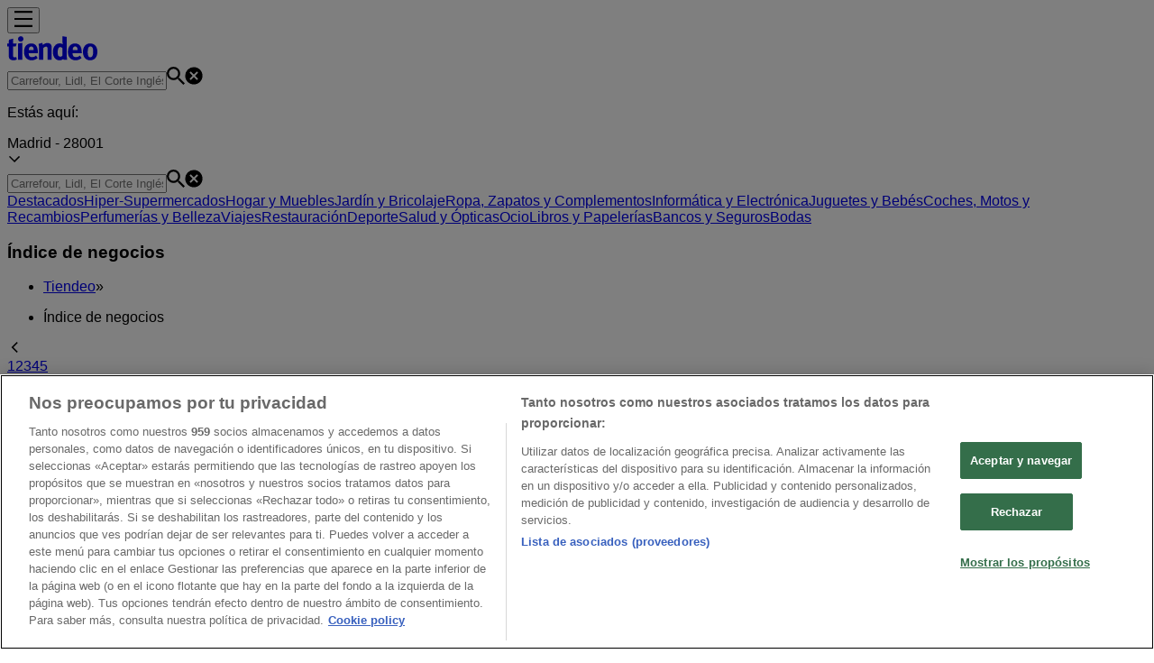

--- FILE ---
content_type: text/html; charset=utf-8
request_url: https://www.tiendeo.com/Folletos-Catalogos
body_size: 55293
content:
<!DOCTYPE html><html lang="es-ES"><head><meta charSet="utf-8"/><meta name="viewport" content="width=device-width"/><link rel="icon" href="/favicon.ico"/><link rel="canonical" href="https://www.tiendeo.com/Folletos-Catalogos"/><title>Tiendas | Tiendeo</title><meta property="og:title" content="Tiendas | Tiendeo"/><meta name="description" content="Todas las tiendas de Tiendeo.com"/><meta property="og:description" content="Todas las tiendas de Tiendeo.com"/><meta name="keywords" content="Tiendas"/><meta name="robots" content="index, follow"/><meta name="next-head-count" content="10"/><link rel="preload" href="https://cdn.cookielaw.org/scripttemplates/otSDKStub.js" as="script"/><script async="" type="text/javascript" src="https://cdn.cookielaw.org/scripttemplates/otSDKStub.js" data-domain-script="c30ecf04-6735-4a8a-93ef-52ccf5db8a70" data-document-language="true"></script><script>function OptanonWrapper() {
          window.__tcfapi('addEventListener', 2, (tcData, success) => {
            window.__tcfapi('removeEventListener', 2, () => { }, tcData.listenerId)
            if (!success) return
            window.tcData = tcData
            dispatchEvent(new CustomEvent('ot:loaded'))
            window.OneTrust.OnConsentChanged(function (obj) {
              dispatchEvent(new CustomEvent('ot:consentUpdate'))
            })
          })
        }</script><link rel="preload" href="/_next/static/media/e807dee2426166ad-s.p.woff2" as="font" type="font/woff2" crossorigin="anonymous" data-next-font="size-adjust"/><link rel="preload" href="/_next/static/css/46370628936fc3da.css" as="style"/><link rel="stylesheet" href="/_next/static/css/46370628936fc3da.css" data-n-g=""/><noscript data-n-css=""></noscript><script defer="" nomodule="" src="/_next/static/chunks/polyfills-c67a75d1b6f99dc8.js"></script><script defer="" src="/_next/static/chunks/9599-1e51c8bacb93db47.js"></script><script defer="" src="/_next/static/chunks/8419.d79d6602929b4205.js"></script><script defer="" src="/_next/static/chunks/3436.71c3757e6f5ce474.js"></script><script defer="" src="/_next/static/chunks/8223.36340ea103b1d06e.js"></script><script defer="" src="/_next/static/chunks/6781.339711a55c488622.js"></script><script defer="" src="/_next/static/chunks/5659.27e2af38c8a1e647.js"></script><script defer="" src="/_next/static/chunks/7383.4c82e06677927ffb.js"></script><script defer="" src="/_next/static/chunks/2721.50253f095449ec31.js"></script><script defer="" src="/_next/static/chunks/1347-ec4c4937c8c75ee7.js"></script><script defer="" src="/_next/static/chunks/7388.40bdbfe63634b155.js"></script><script defer="" src="/_next/static/chunks/7115.d650db962d7cdc56.js"></script><script defer="" src="/_next/static/chunks/218.5a1b23282e7563bb.js"></script><script defer="" src="/_next/static/chunks/6577-87eef19b3a1ba61e.js"></script><script defer="" src="/_next/static/chunks/3360.4c776ebb4d2d5f20.js"></script><script defer="" src="/_next/static/chunks/9114.88e21ec28490d37f.js"></script><script defer="" src="/_next/static/chunks/3048.9d3d59ea393db0c3.js"></script><script src="/_next/static/chunks/webpack-12a6ce20a0dc3123.js" defer=""></script><script src="/_next/static/chunks/framework-4dea08757e550bb8.js" defer=""></script><script src="/_next/static/chunks/main-a25621d87a89242c.js" defer=""></script><script src="/_next/static/chunks/pages/_app-aa9d8d11d06f9394.js" defer=""></script><script src="/_next/static/chunks/9097-c41d45cb1534f48a.js" defer=""></script><script src="/_next/static/chunks/pages/%5BcountryCode%5D/index/%5B...slug%5D-3ead6b09c0c7758e.js" defer=""></script><script src="/_next/static/1Fk4wWWZYgDFAhCnxUaka/_buildManifest.js" defer=""></script><script src="/_next/static/1Fk4wWWZYgDFAhCnxUaka/_ssgManifest.js" defer=""></script><style id="__jsx-2427475855">html{font-family:'__Open_Sans_a77483', '__Open_Sans_Fallback_a77483', -apple-system, BlinkMacSystemFont, avenir next, avenir, segoe ui, helvetica neue, Cantarell, Ubuntu, roboto, noto, helvetica, arial, sans-serif}</style></head><body data-country="es"><div id="__next"><div class="desktop:h-auto h-screen"><header class="bg-neutral-extralight-base shadow-md desktop:sticky top-0 z-20" data-testid="header"><div class="relative"><div class="h-12 tablet:h-20 flex justify-between p-3.5 
  tablet:p-5 border-b border-b-neutral-medium-100 header-background"><div class="flex tablet:gap-4 logo-light"><div class="desktop:pr-0 shrink-0 flex items-center h-full"><button type="button" aria-label="TND_HEADER_BURGERMENU_TITLE"><div class="flex flex-wrap items-center cursor-pointer"><span role="img" aria-hidden="true" style="width:20px;height:20px;min-width:20px;min-height:20px;display:inline-flex;font-size:inherit" class="side-menu-icon-color"><svg xmlns="http://www.w3.org/2000/svg" width="100%" height="100%" fill="none" viewBox="0 0 18 16"><path fill="currentColor" d="M0 16h18v-2H0v2Zm0-7h18V7H0v2Zm0-9v2h18V0H0Z"></path></svg></span></div></button></div><a class="relative flex" href="/" aria-label="TND_ARIALABEL_GOTO" data-testid="website_marketplace_logo"><span role="img" aria-hidden="true" style="width:100px;height:33px;min-width:16px;min-height:16px;display:inline-flex;font-size:inherit" width="100" height="33" aria-label="TND_ARIALABEL_GOTO" class="self-center ml-3 tablet:m-0" alt="tiendeo logo"><svg xmlns="http://www.w3.org/2000/svg" width="100%" height="100%" fill="#D2312E" viewBox="0 0 120 32"><path fill="currentColor" fill-rule="evenodd" d="m12.675 9.784-1.418 3.908H7.673v10.917c0 1.387.166 2.315.5 2.782.334.467.973.7 1.918.7.39 0 1.056-.14 2.001-.424l.709 3.365c-1.557.645-3.072.968-4.545.968-1.417 0-2.647-.29-3.69-.869-1.042-.579-1.73-1.349-2.063-2.31-.25-.706-.376-1.822-.376-3.348V13.693H0V9.784h2.126c0-2.35.07-4.063.209-5.14L8.005 3.2a63.145 63.145 0 0 0-.333 6.584h5.003Zm7.9-8.743C19.89.347 19.053 0 18.065 0c-1.018 0-1.883.355-2.596 1.063-.713.709-1.069 1.554-1.069 2.537 0 .984.35 1.83 1.047 2.537.698.71 1.542 1.063 2.531 1.063 1.018 0 1.877-.354 2.575-1.063C21.25 5.43 21.6 4.584 21.6 3.6c0-1.012-.342-1.865-1.026-2.559ZM20 8.8l-5.6.898V31.2H20V8.8Zm20.55 20.239L38.395 25.7c-1.685 1.419-3.48 2.128-5.387 2.128-2.983 0-4.474-1.724-4.474-5.172v-.168H40.8v-1.293c0-4.282-.946-7.397-2.837-9.343C36.488 10.35 34.43 9.6 31.788 9.6c-2.754 0-5.007.974-6.76 2.92-1.752 1.947-2.628 4.755-2.628 8.426 0 3.365.918 6.049 2.754 8.051C26.99 30.999 29.437 32 32.497 32c2.948 0 5.633-.987 8.053-2.961ZM35.2 18.4h-6.4v-.085c0-3.143 1.1-4.715 3.303-4.715 1.1 0 1.913.425 2.436 1.274.44.709.661 1.8.661 3.271v.255Zm6.4-8.15 4.963-1.45c.528.939.792 1.85.792 2.73.501-.368 1.32-.91 2.461-1.62 1.14-.626 2.419-.94 3.837-.94 1.196 0 2.266.293 3.212.875.945.584 1.584 1.344 1.918 2.283.277.768.417 1.807.417 3.115V31.2h-5.547V17.026c0-1.077-.083-1.815-.248-2.213-.249-.652-.788-.979-1.615-.979-1.16 0-2.443.653-3.85 1.959V31.2h-5.59V15.37c0-1.962-.25-3.669-.75-5.12ZM79.204 23.5V.893L73.628 0v7.48c0 1.53.056 2.606.168 3.23-1.007-.822-2.278-1.233-3.815-1.233-2.711 0-4.92 1.062-6.624 3.187-1.705 2.125-2.557 4.887-2.557 8.287 0 3.372.803 6.056 2.41 8.053C64.818 31 66.978 32 69.688 32c1.928 0 3.577-.609 4.947-1.827.084.567.195.992.336 1.275H80c-.531-1.19-.796-3.84-.796-7.948Zm-8.542-9.1c.965 0 1.945.454 2.938 1.363v10.075c-.725.909-1.61 1.362-2.657 1.362-1.422 0-2.402-.44-2.938-1.321-.537-.88-.805-2.45-.805-4.707 0-4.514 1.153-6.772 3.462-6.772ZM98.95 29.039 96.795 25.7c-1.685 1.419-3.48 2.128-5.387 2.128-2.983 0-4.475-1.724-4.475-5.172v-.168H99.2v-1.293c0-4.282-.946-7.397-2.838-9.343C94.888 10.35 92.83 9.6 90.188 9.6c-2.754 0-5.007.974-6.76 2.92-1.752 1.947-2.628 4.755-2.628 8.426 0 3.365.918 6.049 2.753 8.051C85.39 30.999 87.837 32 90.897 32c2.948 0 5.633-.987 8.053-2.961ZM93.6 18.4h-6.4v-.085c0-3.143 1.1-4.715 3.303-4.715 1.101 0 1.913.425 2.436 1.274.44.709.661 1.8.661 3.271v.255Zm23.953-5.564c-1.797-2.157-4.202-3.236-7.215-3.236-2.876 0-5.184 1.03-6.926 3.089-1.741 2.06-2.612 4.784-2.612 8.174 0 3.39.871 6.094 2.612 8.111 1.742 2.017 4.05 3.026 6.926 3.026 2.93 0 5.273-1.001 7.029-3.005 1.755-2.003 2.633-4.77 2.633-8.3 0-3.306-.816-5.926-2.447-7.859Zm-9.753 2.986c.515-1.48 1.5-2.222 2.957-2.222 1.057 0 1.886.385 2.486 1.154.771.997 1.157 2.948 1.157 5.854 0 4.928-1.186 7.392-3.557 7.392-1.429 0-2.393-.584-2.893-1.752-.5-1.168-.75-3.019-.75-5.555 0-2.079.2-3.703.6-4.87Z" clip-rule="evenodd"></path></svg></span></a></div><div class="flex items-center space-x-4"><div class="w-full desktop:min-w-[480px] relative hidden desktop:block"><div class="flex"><div class="relative m-2.5 desktop:m-0 h-9 w-full flex items-center justify-center desktop:min-w-[480px]"><div class="relative w-full flex items-center justify-center h-9"><input type="text" class="w-full h-full py-2 border-2 rounded-full outline-offset-1 text-neutral-dark-base bg-neutral-extralight-base border-primary-base placeholder-neutral-dark-300 hover:border-neutral-dark-300 focus:outline-primary-100 focus:border-1 focus:border-primary-base px-3 pl-10 pr-10" name="search" placeholder="Carrefour, Lidl, El Corte Inglés..." autoComplete="off" data-testid="search_input" value=""/><span role="img" aria-hidden="true" style="width:20px;height:20px;min-width:20px;min-height:20px;display:inline-flex;font-size:inherit" class="absolute left-0 my-2 mx-3 text-primary-base"><svg xmlns="http://www.w3.org/2000/svg" width="100%" height="100%" fill="none" viewBox="0 0 18 18"><path fill="currentColor" d="M12.864 11.32h-.813l-.288-.277A6.66 6.66 0 0 0 13.38 6.69a6.69 6.69 0 1 0-6.69 6.69 6.66 6.66 0 0 0 4.354-1.617l.278.289v.813L16.467 18 18 16.467l-5.136-5.146Zm-6.174 0a4.625 4.625 0 0 1-4.632-4.63A4.625 4.625 0 0 1 6.69 2.058a4.625 4.625 0 0 1 4.63 4.632 4.625 4.625 0 0 1-4.63 4.63Z"></path></svg></span><span role="img" aria-hidden="true" style="width:20px;height:20px;min-width:20px;min-height:20px;display:inline-flex;font-size:inherit" class="absolute right-0 my-2 mx-3 cursor-pointer text-neutral-dark-300 invisible"><svg xmlns="http://www.w3.org/2000/svg" width="100%" height="100%" fill="none" viewBox="0 0 20 20"><path fill="currentColor" d="M10 .4A9.591 9.591 0 0 0 .4 10c0 5.309 4.291 9.6 9.6 9.6 5.309 0 9.6-4.291 9.6-9.6 0-5.309-4.291-9.6-9.6-9.6Zm4.8 13.046L13.446 14.8 10 11.354 6.554 14.8 5.2 13.446 8.646 10 5.2 6.554 6.554 5.2 10 8.646 13.446 5.2 14.8 6.554 11.354 10l3.446 3.446Z"></path></svg></span></div></div></div></div><div data-testid="geolocator_open_dialog_button"><div><div class="cursor-pointer flex items-center gap-2"><p class="text-geolocator hidden desktop:block whitespace-nowrap">Estás aquí:</p><div class="font-bold max-w-[123px] tablet:max-w-none truncate header-geolocation-label" data-testid="geolocator_text_header">Madrid - 28001</div><span role="img" aria-hidden="true" style="width:16px;height:16px;min-width:16px;min-height:16px;display:inline-flex;font-size:inherit" class="chevron-header-geolocation"><svg xmlns="http://www.w3.org/2000/svg" width="100%" height="100%" fill="none" viewBox="0 0 20 20"><path fill="currentColor" d="M17.5 7.5 10 15 2.5 7.5l1.331-1.331L10 12.338l6.169-6.17L17.5 7.5Z"></path></svg></span></div></div></div></div></div></div><div class="flex items-center justify-center h-16 tablet:p-3.5 border-b border-b-neutral-medium-100 desktop:hidden bg-header-search-mobile"><div class="w-full desktop:min-w-[480px] desktop:hidden relative"><div class="flex"><div class="relative m-2.5 desktop:m-0 h-9 w-full flex items-center justify-center desktop:min-w-[480px]"><div class="relative w-full flex items-center justify-center h-9"><input type="text" class="w-full h-full py-2 border-2 rounded-full outline-offset-1 text-neutral-dark-base bg-neutral-extralight-base border-primary-base placeholder-neutral-dark-300 hover:border-neutral-dark-300 focus:outline-primary-100 focus:border-1 focus:border-primary-base px-3 pl-10 pr-10" name="search" placeholder="Carrefour, Lidl, El Corte Inglés..." autoComplete="off" data-testid="search_input" value=""/><span role="img" aria-hidden="true" style="width:20px;height:20px;min-width:20px;min-height:20px;display:inline-flex;font-size:inherit" class="absolute left-0 my-2 mx-3 text-primary-base"><svg xmlns="http://www.w3.org/2000/svg" width="100%" height="100%" fill="none" viewBox="0 0 18 18"><path fill="currentColor" d="M12.864 11.32h-.813l-.288-.277A6.66 6.66 0 0 0 13.38 6.69a6.69 6.69 0 1 0-6.69 6.69 6.66 6.66 0 0 0 4.354-1.617l.278.289v.813L16.467 18 18 16.467l-5.136-5.146Zm-6.174 0a4.625 4.625 0 0 1-4.632-4.63A4.625 4.625 0 0 1 6.69 2.058a4.625 4.625 0 0 1 4.63 4.632 4.625 4.625 0 0 1-4.63 4.63Z"></path></svg></span><span role="img" aria-hidden="true" style="width:20px;height:20px;min-width:20px;min-height:20px;display:inline-flex;font-size:inherit" class="absolute right-0 my-2 mx-3 cursor-pointer text-neutral-dark-300 invisible"><svg xmlns="http://www.w3.org/2000/svg" width="100%" height="100%" fill="none" viewBox="0 0 20 20"><path fill="currentColor" d="M10 .4A9.591 9.591 0 0 0 .4 10c0 5.309 4.291 9.6 9.6 9.6 5.309 0 9.6-4.291 9.6-9.6 0-5.309-4.291-9.6-9.6-9.6Zm4.8 13.046L13.446 14.8 10 11.354 6.554 14.8 5.2 13.446 8.646 10 5.2 6.554 6.554 5.2 10 8.646 13.446 5.2 14.8 6.554 11.354 10l3.446 3.446Z"></path></svg></span></div></div></div></div></div><div class="tablet:sticky tablet:top-0 tablet:z-10 desktop:block"><div class="relative header-categories-background"><nav class="m-0" data-testid="categories_nav"><div class="flex items-center pt-1 pb-1 tablet:px-10 desktop:px-10 desktop:ml-34 overflow-x-auto scrollbar-hidden opacity-0"><a data-testid="category_button_23" class="py-2 whitespace-nowrap select-none font-semibold flex rounded-full uppercase text-xs header-categories-hover-unselected header-categories-text w-fit" href="/">Destacados</a><a data-testid="category_button_1" class="py-2 whitespace-nowrap select-none font-semibold flex rounded-full uppercase text-xs header-categories-hover-unselected header-categories-text w-fit" href="/ofertas-folletos/supermercados">Hiper-Supermercados</a><a data-testid="category_button_2" class="py-2 whitespace-nowrap select-none font-semibold flex rounded-full uppercase text-xs header-categories-hover-unselected header-categories-text w-fit" href="/Folletos-Catalogos/hogar-y-muebles">Hogar y Muebles</a><a data-testid="category_button_6" class="py-2 whitespace-nowrap select-none font-semibold flex rounded-full uppercase text-xs header-categories-hover-unselected header-categories-text w-fit" href="/Folletos-Catalogos/jardin-y-bricolaje">Jardín y Bricolaje</a><a data-testid="category_button_3" class="py-2 whitespace-nowrap select-none font-semibold flex rounded-full uppercase text-xs header-categories-hover-unselected header-categories-text w-fit" href="/Folletos-Catalogos/ropa-zapatos-y-complementos">Ropa, Zapatos y Complementos</a><a data-testid="category_button_4" class="py-2 whitespace-nowrap select-none font-semibold flex rounded-full uppercase text-xs header-categories-hover-unselected header-categories-text w-fit" href="/Folletos-Catalogos/informatica-y-electronica">Informática y Electrónica</a><a data-testid="category_button_8" class="py-2 whitespace-nowrap select-none font-semibold flex rounded-full uppercase text-xs header-categories-hover-unselected header-categories-text w-fit" href="/Folletos-Catalogos/juguetes-y-bebes">Juguetes y Bebés</a><a data-testid="category_button_10" class="py-2 whitespace-nowrap select-none font-semibold flex rounded-full uppercase text-xs header-categories-hover-unselected header-categories-text w-fit" href="/Folletos-Catalogos/coches-motos-y-recambios">Coches, Motos y Recambios</a><a data-testid="category_button_5" class="py-2 whitespace-nowrap select-none font-semibold flex rounded-full uppercase text-xs header-categories-hover-unselected header-categories-text w-fit" href="/Folletos-Catalogos/perfumerias-y-belleza">Perfumerías y Belleza</a><a data-testid="category_button_11" class="py-2 whitespace-nowrap select-none font-semibold flex rounded-full uppercase text-xs header-categories-hover-unselected header-categories-text w-fit" href="/Folletos-Catalogos/viajes">Viajes</a><a data-testid="category_button_13" class="py-2 whitespace-nowrap select-none font-semibold flex rounded-full uppercase text-xs header-categories-hover-unselected header-categories-text w-fit" href="/Folletos-Catalogos/restauracion">Restauración</a><a data-testid="category_button_7" class="py-2 whitespace-nowrap select-none font-semibold flex rounded-full uppercase text-xs header-categories-hover-unselected header-categories-text w-fit" href="/Folletos-Catalogos/deporte">Deporte</a><a data-testid="category_button_12" class="py-2 whitespace-nowrap select-none font-semibold flex rounded-full uppercase text-xs header-categories-hover-unselected header-categories-text w-fit" href="/Folletos-Catalogos/salud">Salud y Ópticas</a><a data-testid="category_button_18" class="py-2 whitespace-nowrap select-none font-semibold flex rounded-full uppercase text-xs header-categories-hover-unselected header-categories-text w-fit" href="/Folletos-Catalogos/ocio">Ocio</a><a data-testid="category_button_9" class="py-2 whitespace-nowrap select-none font-semibold flex rounded-full uppercase text-xs header-categories-hover-unselected header-categories-text w-fit" href="/Folletos-Catalogos/libros-y-papelerias">Libros y Papelerías</a><a data-testid="category_button_14" class="py-2 whitespace-nowrap select-none font-semibold flex rounded-full uppercase text-xs header-categories-hover-unselected header-categories-text w-fit" href="/Folletos-Catalogos/bancos-y-seguros">Bancos y Seguros</a><a data-testid="category_button_19" class="py-2 whitespace-nowrap select-none font-semibold flex rounded-full uppercase text-xs header-categories-hover-unselected header-categories-text w-fit" href="/Folletos-Catalogos/bodas">Bodas</a></div></nav></div></div></header><main class="tablet:gap-6 pt-3 tablet:pt-6 pb-10 overflow-x-hidden min-h-[1900px] px-2 desktop:max-w-[1440px] desktop:mx-auto desktopLarge:max-w-[1800px]"><div class="grid"><section class="flex flex-col gap-6"><div class="grid"><section class="flex flex-col gap-6"><div class="grid desktop:col-span-12 mb-8 tablet:mb-12 pagetitle-container"><div class="page-title-container flex grow items-center pb-3 border-b border-neutral-dark-100 mb-8 tablet:mb-0"><div class="w-full flex justify-between items-center"><h1 class="page-title text-xl tablet:text-2xl font-extrabold" data-testid="page_title">Índice de negocios </h1></div></div><nav class=""><ul class="w-full flex-wrap justify-start align-center hidden [&amp;:not(:last-child)]:text-primary-base desktop:inline-flex"><li class="inline overflow-hidden"><a class="inline-block m-1 text-primary-base text-sm" data-testid="breadcrumb_section_link" href="/">Tiendeo</a><span class="m-1 text-primary-base text-sm">»</span></li><li class="inline overflow-hidden"><p class="inline-block m-1 text-primary-base text-sm !text-neutral-dark-base inline-block overflow-hidden max-w-full overflow-hidden max-w-full text-ellipsis" data-testid="breadcrumb_current_section">Índice de negocios</p></li></ul></nav><script type="application/ld+json">{"@context":"https://schema.org","@type":"BreadcrumbList","itemListElement":[{"@type":"ListItem","position":1,"item":{"@type":"WebPage","@id":"https://www.tiendeo.com/Folletos-Catalogos","name":"Tiendeo"}},{"@type":"ListItem","position":2,"name":"Índice de negocios"}]}</script></div></section></div><div><div class="flex justify-center items-center pb-6"><span role="img" aria-hidden="true" style="width:16px;height:16px;min-width:16px;min-height:16px;display:inline-flex;font-size:inherit" class="cursor-pointer mr-2 text-primary-base"><svg xmlns="http://www.w3.org/2000/svg" width="100%" height="100%" fill="none" viewBox="0 0 20 20"><path fill="currentColor" d="m13.333 17.5-7.5-7.5 7.5-7.5 1.332 1.331L8.495 10l6.17 6.169-1.332 1.331Z"></path></svg></span><div class="flex"><a href="/Folletos-Catalogos" class="flex cursor-pointer rounded-lg text-neutral-dark-300 
    hover:underline text-center px-3 w-10 underline-offset-4 h-10 justify-center items-center select-none font-bold text-primary-base bg-primary-100">1</a><a href="/Folletos-Catalogos?page=2" class="flex cursor-pointer rounded-lg text-neutral-dark-300 
    hover:underline text-center px-3 w-10 underline-offset-4 h-10 justify-center items-center select-none">2</a><a href="/Folletos-Catalogos?page=3" class="flex cursor-pointer rounded-lg text-neutral-dark-300 
    hover:underline text-center px-3 w-10 underline-offset-4 h-10 justify-center items-center select-none">3</a><a href="/Folletos-Catalogos?page=4" class="flex cursor-pointer rounded-lg text-neutral-dark-300 
    hover:underline text-center px-3 w-10 underline-offset-4 h-10 justify-center items-center select-none">4</a><a href="/Folletos-Catalogos?page=5" class="flex cursor-pointer rounded-lg text-neutral-dark-300 
    hover:underline text-center px-3 w-10 underline-offset-4 h-10 justify-center items-center select-none">5</a><div class="flex justify-center items-center select-none"> ... <a class="flex cursor-pointer rounded-lg text-neutral-dark-300 
    hover:underline text-center px-3 w-10 underline-offset-4 h-10 justify-center items-center select-none" href="/Folletos-Catalogos?page=23">23</a></div></div><span role="img" aria-hidden="true" style="width:16px;height:16px;min-width:16px;min-height:16px;display:inline-flex;font-size:inherit" class="cursor-pointer ml-2 text-primary-base"><svg xmlns="http://www.w3.org/2000/svg" width="100%" height="100%" fill="none" viewBox="0 0 20 20"><path fill="currentColor" d="m7.165 17.5-1.332-1.331L12.003 10l-6.17-6.169L7.165 2.5l7.5 7.5-7.5 7.5Z"></path></svg></span></div><section class="flex flex-col" data-testid="link_list_index"><div class="grid gap-x-4 m-0 grid-cols-2 tablet:grid-cols-4 desktop:grid-cols-4 pb-4"><a title="Lidl" class="border-b border-neutral-medium-100 flex items-center justify-between w-full py-4 px-2 text-xs uppercase hover:underline" data-testid="link_list_index_item_link" href="/Folletos-Catalogos/lidl"><span role="img" aria-hidden="true" style="width:16px;height:16px;min-width:16px;min-height:16px;display:inline-flex;font-size:inherit" class="order-1"><svg xmlns="http://www.w3.org/2000/svg" width="100%" height="100%" fill="none" viewBox="0 0 20 20"><path fill="currentColor" d="m7.165 17.5-1.332-1.331L12.003 10l-6.17-6.169L7.165 2.5l7.5 7.5-7.5 7.5Z"></path></svg></span><span>Lidl</span></a><a title="Carrefour" class="border-b border-neutral-medium-100 flex items-center justify-between w-full py-4 px-2 text-xs uppercase hover:underline" data-testid="link_list_index_item_link" href="/Folletos-Catalogos/carrefour"><span role="img" aria-hidden="true" style="width:16px;height:16px;min-width:16px;min-height:16px;display:inline-flex;font-size:inherit" class="order-1"><svg xmlns="http://www.w3.org/2000/svg" width="100%" height="100%" fill="none" viewBox="0 0 20 20"><path fill="currentColor" d="m7.165 17.5-1.332-1.331L12.003 10l-6.17-6.169L7.165 2.5l7.5 7.5-7.5 7.5Z"></path></svg></span><span>Carrefour</span></a><a title="ALDI" class="border-b border-neutral-medium-100 flex items-center justify-between w-full py-4 px-2 text-xs uppercase hover:underline" data-testid="link_list_index_item_link" href="/Folletos-Catalogos/aldi"><span role="img" aria-hidden="true" style="width:16px;height:16px;min-width:16px;min-height:16px;display:inline-flex;font-size:inherit" class="order-1"><svg xmlns="http://www.w3.org/2000/svg" width="100%" height="100%" fill="none" viewBox="0 0 20 20"><path fill="currentColor" d="m7.165 17.5-1.332-1.331L12.003 10l-6.17-6.169L7.165 2.5l7.5 7.5-7.5 7.5Z"></path></svg></span><span>ALDI</span></a><a title="Dia" class="border-b border-neutral-medium-100 flex items-center justify-between w-full py-4 px-2 text-xs uppercase hover:underline" data-testid="link_list_index_item_link" href="/Folletos-Catalogos/dia"><span role="img" aria-hidden="true" style="width:16px;height:16px;min-width:16px;min-height:16px;display:inline-flex;font-size:inherit" class="order-1"><svg xmlns="http://www.w3.org/2000/svg" width="100%" height="100%" fill="none" viewBox="0 0 20 20"><path fill="currentColor" d="m7.165 17.5-1.332-1.331L12.003 10l-6.17-6.169L7.165 2.5l7.5 7.5-7.5 7.5Z"></path></svg></span><span>Dia</span></a><a title="Alcampo" class="border-b border-neutral-medium-100 flex items-center justify-between w-full py-4 px-2 text-xs uppercase hover:underline" data-testid="link_list_index_item_link" href="/Folletos-Catalogos/alcampo"><span role="img" aria-hidden="true" style="width:16px;height:16px;min-width:16px;min-height:16px;display:inline-flex;font-size:inherit" class="order-1"><svg xmlns="http://www.w3.org/2000/svg" width="100%" height="100%" fill="none" viewBox="0 0 20 20"><path fill="currentColor" d="m7.165 17.5-1.332-1.331L12.003 10l-6.17-6.169L7.165 2.5l7.5 7.5-7.5 7.5Z"></path></svg></span><span>Alcampo</span></a><a title="HiperDino" class="border-b border-neutral-medium-100 flex items-center justify-between w-full py-4 px-2 text-xs uppercase hover:underline" data-testid="link_list_index_item_link" href="/Folletos-Catalogos/hiperdino"><span role="img" aria-hidden="true" style="width:16px;height:16px;min-width:16px;min-height:16px;display:inline-flex;font-size:inherit" class="order-1"><svg xmlns="http://www.w3.org/2000/svg" width="100%" height="100%" fill="none" viewBox="0 0 20 20"><path fill="currentColor" d="m7.165 17.5-1.332-1.331L12.003 10l-6.17-6.169L7.165 2.5l7.5 7.5-7.5 7.5Z"></path></svg></span><span>HiperDino</span></a><a title="Ahorramas" class="border-b border-neutral-medium-100 flex items-center justify-between w-full py-4 px-2 text-xs uppercase hover:underline" data-testid="link_list_index_item_link" href="/Folletos-Catalogos/ahorramas"><span role="img" aria-hidden="true" style="width:16px;height:16px;min-width:16px;min-height:16px;display:inline-flex;font-size:inherit" class="order-1"><svg xmlns="http://www.w3.org/2000/svg" width="100%" height="100%" fill="none" viewBox="0 0 20 20"><path fill="currentColor" d="m7.165 17.5-1.332-1.331L12.003 10l-6.17-6.169L7.165 2.5l7.5 7.5-7.5 7.5Z"></path></svg></span><span>Ahorramas</span></a><a title="Alimerka" class="border-b border-neutral-medium-100 flex items-center justify-between w-full py-4 px-2 text-xs uppercase hover:underline" data-testid="link_list_index_item_link" href="/Folletos-Catalogos/alimerka"><span role="img" aria-hidden="true" style="width:16px;height:16px;min-width:16px;min-height:16px;display:inline-flex;font-size:inherit" class="order-1"><svg xmlns="http://www.w3.org/2000/svg" width="100%" height="100%" fill="none" viewBox="0 0 20 20"><path fill="currentColor" d="m7.165 17.5-1.332-1.331L12.003 10l-6.17-6.169L7.165 2.5l7.5 7.5-7.5 7.5Z"></path></svg></span><span>Alimerka</span></a><a title="Gadis" class="border-b border-neutral-medium-100 flex items-center justify-between w-full py-4 px-2 text-xs uppercase hover:underline" data-testid="link_list_index_item_link" href="/Folletos-Catalogos/gadis"><span role="img" aria-hidden="true" style="width:16px;height:16px;min-width:16px;min-height:16px;display:inline-flex;font-size:inherit" class="order-1"><svg xmlns="http://www.w3.org/2000/svg" width="100%" height="100%" fill="none" viewBox="0 0 20 20"><path fill="currentColor" d="m7.165 17.5-1.332-1.331L12.003 10l-6.17-6.169L7.165 2.5l7.5 7.5-7.5 7.5Z"></path></svg></span><span>Gadis</span></a><a title="Hipercor" class="border-b border-neutral-medium-100 flex items-center justify-between w-full py-4 px-2 text-xs uppercase hover:underline" data-testid="link_list_index_item_link" href="/Folletos-Catalogos/hipercor"><span role="img" aria-hidden="true" style="width:16px;height:16px;min-width:16px;min-height:16px;display:inline-flex;font-size:inherit" class="order-1"><svg xmlns="http://www.w3.org/2000/svg" width="100%" height="100%" fill="none" viewBox="0 0 20 20"><path fill="currentColor" d="m7.165 17.5-1.332-1.331L12.003 10l-6.17-6.169L7.165 2.5l7.5 7.5-7.5 7.5Z"></path></svg></span><span>Hipercor</span></a><a title="Eroski" class="border-b border-neutral-medium-100 flex items-center justify-between w-full py-4 px-2 text-xs uppercase hover:underline" data-testid="link_list_index_item_link" href="/Folletos-Catalogos/eroski"><span role="img" aria-hidden="true" style="width:16px;height:16px;min-width:16px;min-height:16px;display:inline-flex;font-size:inherit" class="order-1"><svg xmlns="http://www.w3.org/2000/svg" width="100%" height="100%" fill="none" viewBox="0 0 20 20"><path fill="currentColor" d="m7.165 17.5-1.332-1.331L12.003 10l-6.17-6.169L7.165 2.5l7.5 7.5-7.5 7.5Z"></path></svg></span><span>Eroski</span></a><a title="Froiz" class="border-b border-neutral-medium-100 flex items-center justify-between w-full py-4 px-2 text-xs uppercase hover:underline" data-testid="link_list_index_item_link" href="/Folletos-Catalogos/froiz"><span role="img" aria-hidden="true" style="width:16px;height:16px;min-width:16px;min-height:16px;display:inline-flex;font-size:inherit" class="order-1"><svg xmlns="http://www.w3.org/2000/svg" width="100%" height="100%" fill="none" viewBox="0 0 20 20"><path fill="currentColor" d="m7.165 17.5-1.332-1.331L12.003 10l-6.17-6.169L7.165 2.5l7.5 7.5-7.5 7.5Z"></path></svg></span><span>Froiz</span></a><a title="Mercadona" class="border-b border-neutral-medium-100 flex items-center justify-between w-full py-4 px-2 text-xs uppercase hover:underline" data-testid="link_list_index_item_link" href="/Folletos-Catalogos/mercadona"><span role="img" aria-hidden="true" style="width:16px;height:16px;min-width:16px;min-height:16px;display:inline-flex;font-size:inherit" class="order-1"><svg xmlns="http://www.w3.org/2000/svg" width="100%" height="100%" fill="none" viewBox="0 0 20 20"><path fill="currentColor" d="m7.165 17.5-1.332-1.331L12.003 10l-6.17-6.169L7.165 2.5l7.5 7.5-7.5 7.5Z"></path></svg></span><span>Mercadona</span></a><a title="Movistar" class="border-b border-neutral-medium-100 flex items-center justify-between w-full py-4 px-2 text-xs uppercase hover:underline" data-testid="link_list_index_item_link" href="/Folletos-Catalogos/movistar"><span role="img" aria-hidden="true" style="width:16px;height:16px;min-width:16px;min-height:16px;display:inline-flex;font-size:inherit" class="order-1"><svg xmlns="http://www.w3.org/2000/svg" width="100%" height="100%" fill="none" viewBox="0 0 20 20"><path fill="currentColor" d="m7.165 17.5-1.332-1.331L12.003 10l-6.17-6.169L7.165 2.5l7.5 7.5-7.5 7.5Z"></path></svg></span><span>Movistar</span></a><a title="SEUR" class="border-b border-neutral-medium-100 flex items-center justify-between w-full py-4 px-2 text-xs uppercase hover:underline" data-testid="link_list_index_item_link" href="/Folletos-Catalogos/seur"><span role="img" aria-hidden="true" style="width:16px;height:16px;min-width:16px;min-height:16px;display:inline-flex;font-size:inherit" class="order-1"><svg xmlns="http://www.w3.org/2000/svg" width="100%" height="100%" fill="none" viewBox="0 0 20 20"><path fill="currentColor" d="m7.165 17.5-1.332-1.331L12.003 10l-6.17-6.169L7.165 2.5l7.5 7.5-7.5 7.5Z"></path></svg></span><span>SEUR</span></a><a title="Coviran" class="border-b border-neutral-medium-100 flex items-center justify-between w-full py-4 px-2 text-xs uppercase hover:underline" data-testid="link_list_index_item_link" href="/Folletos-Catalogos/coviran"><span role="img" aria-hidden="true" style="width:16px;height:16px;min-width:16px;min-height:16px;display:inline-flex;font-size:inherit" class="order-1"><svg xmlns="http://www.w3.org/2000/svg" width="100%" height="100%" fill="none" viewBox="0 0 20 20"><path fill="currentColor" d="m7.165 17.5-1.332-1.331L12.003 10l-6.17-6.169L7.165 2.5l7.5 7.5-7.5 7.5Z"></path></svg></span><span>Coviran</span></a><a title="SPAR" class="border-b border-neutral-medium-100 flex items-center justify-between w-full py-4 px-2 text-xs uppercase hover:underline" data-testid="link_list_index_item_link" href="/Folletos-Catalogos/spar"><span role="img" aria-hidden="true" style="width:16px;height:16px;min-width:16px;min-height:16px;display:inline-flex;font-size:inherit" class="order-1"><svg xmlns="http://www.w3.org/2000/svg" width="100%" height="100%" fill="none" viewBox="0 0 20 20"><path fill="currentColor" d="m7.165 17.5-1.332-1.331L12.003 10l-6.17-6.169L7.165 2.5l7.5 7.5-7.5 7.5Z"></path></svg></span><span>SPAR</span></a><a title="Family Cash" class="border-b border-neutral-medium-100 flex items-center justify-between w-full py-4 px-2 text-xs uppercase hover:underline" data-testid="link_list_index_item_link" href="/ofertas-folletos/family-cash"><span role="img" aria-hidden="true" style="width:16px;height:16px;min-width:16px;min-height:16px;display:inline-flex;font-size:inherit" class="order-1"><svg xmlns="http://www.w3.org/2000/svg" width="100%" height="100%" fill="none" viewBox="0 0 20 20"><path fill="currentColor" d="m7.165 17.5-1.332-1.331L12.003 10l-6.17-6.169L7.165 2.5l7.5 7.5-7.5 7.5Z"></path></svg></span><span>Family Cash</span></a><a title="SPAR Gran Canaria" class="border-b border-neutral-medium-100 flex items-center justify-between w-full py-4 px-2 text-xs uppercase hover:underline" data-testid="link_list_index_item_link" href="/Folletos-Catalogos/spar-gran-canaria"><span role="img" aria-hidden="true" style="width:16px;height:16px;min-width:16px;min-height:16px;display:inline-flex;font-size:inherit" class="order-1"><svg xmlns="http://www.w3.org/2000/svg" width="100%" height="100%" fill="none" viewBox="0 0 20 20"><path fill="currentColor" d="m7.165 17.5-1.332-1.331L12.003 10l-6.17-6.169L7.165 2.5l7.5 7.5-7.5 7.5Z"></path></svg></span><span>SPAR Gran Canaria</span></a><a title="IKEA" class="border-b border-neutral-medium-100 flex items-center justify-between w-full py-4 px-2 text-xs uppercase hover:underline" data-testid="link_list_index_item_link" href="/Folletos-Catalogos/ikea"><span role="img" aria-hidden="true" style="width:16px;height:16px;min-width:16px;min-height:16px;display:inline-flex;font-size:inherit" class="order-1"><svg xmlns="http://www.w3.org/2000/svg" width="100%" height="100%" fill="none" viewBox="0 0 20 20"><path fill="currentColor" d="m7.165 17.5-1.332-1.331L12.003 10l-6.17-6.169L7.165 2.5l7.5 7.5-7.5 7.5Z"></path></svg></span><span>IKEA</span></a><a title="Supeco" class="border-b border-neutral-medium-100 flex items-center justify-between w-full py-4 px-2 text-xs uppercase hover:underline" data-testid="link_list_index_item_link" href="/Folletos-Catalogos/supeco"><span role="img" aria-hidden="true" style="width:16px;height:16px;min-width:16px;min-height:16px;display:inline-flex;font-size:inherit" class="order-1"><svg xmlns="http://www.w3.org/2000/svg" width="100%" height="100%" fill="none" viewBox="0 0 20 20"><path fill="currentColor" d="m7.165 17.5-1.332-1.331L12.003 10l-6.17-6.169L7.165 2.5l7.5 7.5-7.5 7.5Z"></path></svg></span><span>Supeco</span></a><a title="Burger King" class="border-b border-neutral-medium-100 flex items-center justify-between w-full py-4 px-2 text-xs uppercase hover:underline" data-testid="link_list_index_item_link" href="/Folletos-Catalogos/burger-king"><span role="img" aria-hidden="true" style="width:16px;height:16px;min-width:16px;min-height:16px;display:inline-flex;font-size:inherit" class="order-1"><svg xmlns="http://www.w3.org/2000/svg" width="100%" height="100%" fill="none" viewBox="0 0 20 20"><path fill="currentColor" d="m7.165 17.5-1.332-1.331L12.003 10l-6.17-6.169L7.165 2.5l7.5 7.5-7.5 7.5Z"></path></svg></span><span>Burger King</span></a><a title="Telepizza" class="border-b border-neutral-medium-100 flex items-center justify-between w-full py-4 px-2 text-xs uppercase hover:underline" data-testid="link_list_index_item_link" href="/Folletos-Catalogos/telepizza"><span role="img" aria-hidden="true" style="width:16px;height:16px;min-width:16px;min-height:16px;display:inline-flex;font-size:inherit" class="order-1"><svg xmlns="http://www.w3.org/2000/svg" width="100%" height="100%" fill="none" viewBox="0 0 20 20"><path fill="currentColor" d="m7.165 17.5-1.332-1.331L12.003 10l-6.17-6.169L7.165 2.5l7.5 7.5-7.5 7.5Z"></path></svg></span><span>Telepizza</span></a><a title="Costco" class="border-b border-neutral-medium-100 flex items-center justify-between w-full py-4 px-2 text-xs uppercase hover:underline" data-testid="link_list_index_item_link" href="/Folletos-Catalogos/costco"><span role="img" aria-hidden="true" style="width:16px;height:16px;min-width:16px;min-height:16px;display:inline-flex;font-size:inherit" class="order-1"><svg xmlns="http://www.w3.org/2000/svg" width="100%" height="100%" fill="none" viewBox="0 0 20 20"><path fill="currentColor" d="m7.165 17.5-1.332-1.331L12.003 10l-6.17-6.169L7.165 2.5l7.5 7.5-7.5 7.5Z"></path></svg></span><span>Costco</span></a><a title="Leroy Merlin" class="border-b border-neutral-medium-100 flex items-center justify-between w-full py-4 px-2 text-xs uppercase hover:underline" data-testid="link_list_index_item_link" href="/Folletos-Catalogos/leroy-merlin"><span role="img" aria-hidden="true" style="width:16px;height:16px;min-width:16px;min-height:16px;display:inline-flex;font-size:inherit" class="order-1"><svg xmlns="http://www.w3.org/2000/svg" width="100%" height="100%" fill="none" viewBox="0 0 20 20"><path fill="currentColor" d="m7.165 17.5-1.332-1.331L12.003 10l-6.17-6.169L7.165 2.5l7.5 7.5-7.5 7.5Z"></path></svg></span><span>Leroy Merlin</span></a><a title="Pepco" class="border-b border-neutral-medium-100 flex items-center justify-between w-full py-4 px-2 text-xs uppercase hover:underline" data-testid="link_list_index_item_link" href="/ofertas-folletos/pepco"><span role="img" aria-hidden="true" style="width:16px;height:16px;min-width:16px;min-height:16px;display:inline-flex;font-size:inherit" class="order-1"><svg xmlns="http://www.w3.org/2000/svg" width="100%" height="100%" fill="none" viewBox="0 0 20 20"><path fill="currentColor" d="m7.165 17.5-1.332-1.331L12.003 10l-6.17-6.169L7.165 2.5l7.5 7.5-7.5 7.5Z"></path></svg></span><span>Pepco</span></a><a title="Vodafone" class="border-b border-neutral-medium-100 flex items-center justify-between w-full py-4 px-2 text-xs uppercase hover:underline" data-testid="link_list_index_item_link" href="/Folletos-Catalogos/vodafone"><span role="img" aria-hidden="true" style="width:16px;height:16px;min-width:16px;min-height:16px;display:inline-flex;font-size:inherit" class="order-1"><svg xmlns="http://www.w3.org/2000/svg" width="100%" height="100%" fill="none" viewBox="0 0 20 20"><path fill="currentColor" d="m7.165 17.5-1.332-1.331L12.003 10l-6.17-6.169L7.165 2.5l7.5 7.5-7.5 7.5Z"></path></svg></span><span>Vodafone</span></a><a title="Supercor" class="border-b border-neutral-medium-100 flex items-center justify-between w-full py-4 px-2 text-xs uppercase hover:underline" data-testid="link_list_index_item_link" href="/Folletos-Catalogos/supercor"><span role="img" aria-hidden="true" style="width:16px;height:16px;min-width:16px;min-height:16px;display:inline-flex;font-size:inherit" class="order-1"><svg xmlns="http://www.w3.org/2000/svg" width="100%" height="100%" fill="none" viewBox="0 0 20 20"><path fill="currentColor" d="m7.165 17.5-1.332-1.331L12.003 10l-6.17-6.169L7.165 2.5l7.5 7.5-7.5 7.5Z"></path></svg></span><span>Supercor</span></a><a title="Consum" class="border-b border-neutral-medium-100 flex items-center justify-between w-full py-4 px-2 text-xs uppercase hover:underline" data-testid="link_list_index_item_link" href="/Folletos-Catalogos/consum"><span role="img" aria-hidden="true" style="width:16px;height:16px;min-width:16px;min-height:16px;display:inline-flex;font-size:inherit" class="order-1"><svg xmlns="http://www.w3.org/2000/svg" width="100%" height="100%" fill="none" viewBox="0 0 20 20"><path fill="currentColor" d="m7.165 17.5-1.332-1.331L12.003 10l-6.17-6.169L7.165 2.5l7.5 7.5-7.5 7.5Z"></path></svg></span><span>Consum</span></a><a title="Farmacias" class="border-b border-neutral-medium-100 flex items-center justify-between w-full py-4 px-2 text-xs uppercase hover:underline" data-testid="link_list_index_item_link" href="/Folletos-Catalogos/farmacias"><span role="img" aria-hidden="true" style="width:16px;height:16px;min-width:16px;min-height:16px;display:inline-flex;font-size:inherit" class="order-1"><svg xmlns="http://www.w3.org/2000/svg" width="100%" height="100%" fill="none" viewBox="0 0 20 20"><path fill="currentColor" d="m7.165 17.5-1.332-1.331L12.003 10l-6.17-6.169L7.165 2.5l7.5 7.5-7.5 7.5Z"></path></svg></span><span>Farmacias</span></a><a title="Rapimueble" class="border-b border-neutral-medium-100 flex items-center justify-between w-full py-4 px-2 text-xs uppercase hover:underline" data-testid="link_list_index_item_link" href="/ofertas-catalogos/rapimueble"><span role="img" aria-hidden="true" style="width:16px;height:16px;min-width:16px;min-height:16px;display:inline-flex;font-size:inherit" class="order-1"><svg xmlns="http://www.w3.org/2000/svg" width="100%" height="100%" fill="none" viewBox="0 0 20 20"><path fill="currentColor" d="m7.165 17.5-1.332-1.331L12.003 10l-6.17-6.169L7.165 2.5l7.5 7.5-7.5 7.5Z"></path></svg></span><span>Rapimueble</span></a><a title="El Corte Inglés" class="border-b border-neutral-medium-100 flex items-center justify-between w-full py-4 px-2 text-xs uppercase hover:underline" data-testid="link_list_index_item_link" href="/Folletos-Catalogos/el-corte-ingles"><span role="img" aria-hidden="true" style="width:16px;height:16px;min-width:16px;min-height:16px;display:inline-flex;font-size:inherit" class="order-1"><svg xmlns="http://www.w3.org/2000/svg" width="100%" height="100%" fill="none" viewBox="0 0 20 20"><path fill="currentColor" d="m7.165 17.5-1.332-1.331L12.003 10l-6.17-6.169L7.165 2.5l7.5 7.5-7.5 7.5Z"></path></svg></span><span>El Corte Inglés</span></a><a title="Clarel" class="border-b border-neutral-medium-100 flex items-center justify-between w-full py-4 px-2 text-xs uppercase hover:underline" data-testid="link_list_index_item_link" href="/Folletos-Catalogos/clarel"><span role="img" aria-hidden="true" style="width:16px;height:16px;min-width:16px;min-height:16px;display:inline-flex;font-size:inherit" class="order-1"><svg xmlns="http://www.w3.org/2000/svg" width="100%" height="100%" fill="none" viewBox="0 0 20 20"><path fill="currentColor" d="m7.165 17.5-1.332-1.331L12.003 10l-6.17-6.169L7.165 2.5l7.5 7.5-7.5 7.5Z"></path></svg></span><span>Clarel</span></a><a title="Orange" class="border-b border-neutral-medium-100 flex items-center justify-between w-full py-4 px-2 text-xs uppercase hover:underline" data-testid="link_list_index_item_link" href="/Folletos-Catalogos/orange"><span role="img" aria-hidden="true" style="width:16px;height:16px;min-width:16px;min-height:16px;display:inline-flex;font-size:inherit" class="order-1"><svg xmlns="http://www.w3.org/2000/svg" width="100%" height="100%" fill="none" viewBox="0 0 20 20"><path fill="currentColor" d="m7.165 17.5-1.332-1.331L12.003 10l-6.17-6.169L7.165 2.5l7.5 7.5-7.5 7.5Z"></path></svg></span><span>Orange</span></a><a title="Correos" class="border-b border-neutral-medium-100 flex items-center justify-between w-full py-4 px-2 text-xs uppercase hover:underline" data-testid="link_list_index_item_link" href="/Folletos-Catalogos/correos"><span role="img" aria-hidden="true" style="width:16px;height:16px;min-width:16px;min-height:16px;display:inline-flex;font-size:inherit" class="order-1"><svg xmlns="http://www.w3.org/2000/svg" width="100%" height="100%" fill="none" viewBox="0 0 20 20"><path fill="currentColor" d="m7.165 17.5-1.332-1.331L12.003 10l-6.17-6.169L7.165 2.5l7.5 7.5-7.5 7.5Z"></path></svg></span><span>Correos</span></a><a title="Obramat" class="border-b border-neutral-medium-100 flex items-center justify-between w-full py-4 px-2 text-xs uppercase hover:underline" data-testid="link_list_index_item_link" href="/Folletos-Catalogos/bricomart"><span role="img" aria-hidden="true" style="width:16px;height:16px;min-width:16px;min-height:16px;display:inline-flex;font-size:inherit" class="order-1"><svg xmlns="http://www.w3.org/2000/svg" width="100%" height="100%" fill="none" viewBox="0 0 20 20"><path fill="currentColor" d="m7.165 17.5-1.332-1.331L12.003 10l-6.17-6.169L7.165 2.5l7.5 7.5-7.5 7.5Z"></path></svg></span><span>Obramat</span></a><a title="MediaMarkt" class="border-b border-neutral-medium-100 flex items-center justify-between w-full py-4 px-2 text-xs uppercase hover:underline" data-testid="link_list_index_item_link" href="/Folletos-Catalogos/media-markt"><span role="img" aria-hidden="true" style="width:16px;height:16px;min-width:16px;min-height:16px;display:inline-flex;font-size:inherit" class="order-1"><svg xmlns="http://www.w3.org/2000/svg" width="100%" height="100%" fill="none" viewBox="0 0 20 20"><path fill="currentColor" d="m7.165 17.5-1.332-1.331L12.003 10l-6.17-6.169L7.165 2.5l7.5 7.5-7.5 7.5Z"></path></svg></span><span>MediaMarkt</span></a><a title="TEDi" class="border-b border-neutral-medium-100 flex items-center justify-between w-full py-4 px-2 text-xs uppercase hover:underline" data-testid="link_list_index_item_link" href="/ofertas-promociones/tedi"><span role="img" aria-hidden="true" style="width:16px;height:16px;min-width:16px;min-height:16px;display:inline-flex;font-size:inherit" class="order-1"><svg xmlns="http://www.w3.org/2000/svg" width="100%" height="100%" fill="none" viewBox="0 0 20 20"><path fill="currentColor" d="m7.165 17.5-1.332-1.331L12.003 10l-6.17-6.169L7.165 2.5l7.5 7.5-7.5 7.5Z"></path></svg></span><span>TEDi</span></a><a title="PrimaPrix" class="border-b border-neutral-medium-100 flex items-center justify-between w-full py-4 px-2 text-xs uppercase hover:underline" data-testid="link_list_index_item_link" href="/ofertas-folletos/primaprix"><span role="img" aria-hidden="true" style="width:16px;height:16px;min-width:16px;min-height:16px;display:inline-flex;font-size:inherit" class="order-1"><svg xmlns="http://www.w3.org/2000/svg" width="100%" height="100%" fill="none" viewBox="0 0 20 20"><path fill="currentColor" d="m7.165 17.5-1.332-1.331L12.003 10l-6.17-6.169L7.165 2.5l7.5 7.5-7.5 7.5Z"></path></svg></span><span>PrimaPrix</span></a><a title="Caprabo" class="border-b border-neutral-medium-100 flex items-center justify-between w-full py-4 px-2 text-xs uppercase hover:underline" data-testid="link_list_index_item_link" href="/Folletos-Catalogos/caprabo"><span role="img" aria-hidden="true" style="width:16px;height:16px;min-width:16px;min-height:16px;display:inline-flex;font-size:inherit" class="order-1"><svg xmlns="http://www.w3.org/2000/svg" width="100%" height="100%" fill="none" viewBox="0 0 20 20"><path fill="currentColor" d="m7.165 17.5-1.332-1.331L12.003 10l-6.17-6.169L7.165 2.5l7.5 7.5-7.5 7.5Z"></path></svg></span><span>Caprabo</span></a></div></section></div></section></div></main><footer><div class="bg-primary-base w-full flex-col px-2 py-4"><div class="justify-evenly py-4 tablet:flex-wrap hidden tablet:flex"><div class="tablet:px-4 w-full tablet:basis-1/2 desktop:basis-1/6"><span role="img" aria-hidden="true" style="width:100px;height:33px;min-width:16px;min-height:16px;display:inline-flex;font-size:inherit" alt="Logo Tiendeo" width="100" height="33" class="text-neutral-extralight-base items-center"><svg xmlns="http://www.w3.org/2000/svg" width="100%" height="100%" fill="#D2312E" viewBox="0 0 120 32"><path fill="currentColor" fill-rule="evenodd" d="m12.675 9.784-1.418 3.908H7.673v10.917c0 1.387.166 2.315.5 2.782.334.467.973.7 1.918.7.39 0 1.056-.14 2.001-.424l.709 3.365c-1.557.645-3.072.968-4.545.968-1.417 0-2.647-.29-3.69-.869-1.042-.579-1.73-1.349-2.063-2.31-.25-.706-.376-1.822-.376-3.348V13.693H0V9.784h2.126c0-2.35.07-4.063.209-5.14L8.005 3.2a63.145 63.145 0 0 0-.333 6.584h5.003Zm7.9-8.743C19.89.347 19.053 0 18.065 0c-1.018 0-1.883.355-2.596 1.063-.713.709-1.069 1.554-1.069 2.537 0 .984.35 1.83 1.047 2.537.698.71 1.542 1.063 2.531 1.063 1.018 0 1.877-.354 2.575-1.063C21.25 5.43 21.6 4.584 21.6 3.6c0-1.012-.342-1.865-1.026-2.559ZM20 8.8l-5.6.898V31.2H20V8.8Zm20.55 20.239L38.395 25.7c-1.685 1.419-3.48 2.128-5.387 2.128-2.983 0-4.474-1.724-4.474-5.172v-.168H40.8v-1.293c0-4.282-.946-7.397-2.837-9.343C36.488 10.35 34.43 9.6 31.788 9.6c-2.754 0-5.007.974-6.76 2.92-1.752 1.947-2.628 4.755-2.628 8.426 0 3.365.918 6.049 2.754 8.051C26.99 30.999 29.437 32 32.497 32c2.948 0 5.633-.987 8.053-2.961ZM35.2 18.4h-6.4v-.085c0-3.143 1.1-4.715 3.303-4.715 1.1 0 1.913.425 2.436 1.274.44.709.661 1.8.661 3.271v.255Zm6.4-8.15 4.963-1.45c.528.939.792 1.85.792 2.73.501-.368 1.32-.91 2.461-1.62 1.14-.626 2.419-.94 3.837-.94 1.196 0 2.266.293 3.212.875.945.584 1.584 1.344 1.918 2.283.277.768.417 1.807.417 3.115V31.2h-5.547V17.026c0-1.077-.083-1.815-.248-2.213-.249-.652-.788-.979-1.615-.979-1.16 0-2.443.653-3.85 1.959V31.2h-5.59V15.37c0-1.962-.25-3.669-.75-5.12ZM79.204 23.5V.893L73.628 0v7.48c0 1.53.056 2.606.168 3.23-1.007-.822-2.278-1.233-3.815-1.233-2.711 0-4.92 1.062-6.624 3.187-1.705 2.125-2.557 4.887-2.557 8.287 0 3.372.803 6.056 2.41 8.053C64.818 31 66.978 32 69.688 32c1.928 0 3.577-.609 4.947-1.827.084.567.195.992.336 1.275H80c-.531-1.19-.796-3.84-.796-7.948Zm-8.542-9.1c.965 0 1.945.454 2.938 1.363v10.075c-.725.909-1.61 1.362-2.657 1.362-1.422 0-2.402-.44-2.938-1.321-.537-.88-.805-2.45-.805-4.707 0-4.514 1.153-6.772 3.462-6.772ZM98.95 29.039 96.795 25.7c-1.685 1.419-3.48 2.128-5.387 2.128-2.983 0-4.475-1.724-4.475-5.172v-.168H99.2v-1.293c0-4.282-.946-7.397-2.838-9.343C94.888 10.35 92.83 9.6 90.188 9.6c-2.754 0-5.007.974-6.76 2.92-1.752 1.947-2.628 4.755-2.628 8.426 0 3.365.918 6.049 2.753 8.051C85.39 30.999 87.837 32 90.897 32c2.948 0 5.633-.987 8.053-2.961ZM93.6 18.4h-6.4v-.085c0-3.143 1.1-4.715 3.303-4.715 1.101 0 1.913.425 2.436 1.274.44.709.661 1.8.661 3.271v.255Zm23.953-5.564c-1.797-2.157-4.202-3.236-7.215-3.236-2.876 0-5.184 1.03-6.926 3.089-1.741 2.06-2.612 4.784-2.612 8.174 0 3.39.871 6.094 2.612 8.111 1.742 2.017 4.05 3.026 6.926 3.026 2.93 0 5.273-1.001 7.029-3.005 1.755-2.003 2.633-4.77 2.633-8.3 0-3.306-.816-5.926-2.447-7.859Zm-9.753 2.986c.515-1.48 1.5-2.222 2.957-2.222 1.057 0 1.886.385 2.486 1.154.771.997 1.157 2.948 1.157 5.854 0 4.928-1.186 7.392-3.557 7.392-1.429 0-2.393-.584-2.893-1.752-.5-1.168-.75-3.019-.75-5.555 0-2.079.2-3.703.6-4.87Z" clip-rule="evenodd"></path></svg></span><ul class="border-t border-neutral-extralight-base pt-2"><li class="pb-2 shrink-0"><p class="whitespace-break-spaces break-words text-neutral-extralight-base text-sm" data-testid="footer_description">Tiendeo forma parte de ShopFully, la empresa tecnológica que está reinventando las compras locales en todo el mundo.</p></li></ul><div></div></div><div class="tablet:px-4 w-full tablet:basis-1/2 desktop:basis-1/6"><h3 class="text-neutral-extralight-base font-bold whitespace-nowrap py-2">Tiendeo</h3><ul class="border-t border-neutral-extralight-base pt-2"><li class="pb-2 shrink-0"><a class="text-neutral-extralight-base text-sm hover:underline" href="https://shopfully.com/" aria-label="TND_ARIALABEL_GOTO" data-testid="footer_group_link_stores_element_link" target="_self" rel="noreferrer">¿Qué hacemos?</a></li><li class="pb-2 shrink-0"><a class="text-neutral-extralight-base text-sm hover:underline" href="https://shopfully.com/who-we-are/" aria-label="TND_ARIALABEL_GOTO" data-testid="footer_group_link_stores_element_link" target="_self" rel="noreferrer">Soluciones para empresas</a></li><li class="pb-2 shrink-0"><a class="text-neutral-extralight-base text-sm hover:underline" href="https://shopfully.com/newsroom/" aria-label="TND_ARIALABEL_GOTO" data-testid="footer_group_link_stores_element_link" target="_self" rel="noreferrer">Noticias y prensa</a></li><li class="pb-2 shrink-0"><a class="text-neutral-extralight-base text-sm hover:underline" href="https://shopfully.com/careers/" aria-label="TND_ARIALABEL_GOTO" data-testid="footer_group_link_stores_element_link" target="_self" rel="noreferrer">Trabaja con nosotros</a></li></ul><div></div></div><div class="tablet:px-4 w-full tablet:basis-1/2 desktop:basis-1/6"><h3 class="text-neutral-extralight-base font-bold whitespace-nowrap py-2">Contacto</h3><ul class="border-t border-neutral-extralight-base pt-2"><li class="pb-2 shrink-0"><a class="text-neutral-extralight-base text-sm hover:underline" href="https://shopfully.com/" aria-label="TND_ARIALABEL_GOTO" data-testid="footer_group_link_contact_us_element_link" target="_self" rel="noreferrer">Contacto comercial y de marketing</a></li><li class="pb-2 shrink-0"><a class="text-neutral-extralight-base text-sm hover:underline" href="https://form.123formbuilder.com/form-6450655/eng-store-location-feedback?wwwNgRedir&amp;control107622060=tiendeo&amp;control107622061=Spain" aria-label="TND_ARIALABEL_GOTO" data-testid="footer_group_link_contact_us_element_link" target="_blank" rel="noreferrer">Tienda mal colocada en el mapa</a></li><li class="pb-2 shrink-0"><a class="text-neutral-extralight-base text-sm hover:underline" href="https://form.123formbuilder.com/form-6450654/eng-weekly-ad-contact-form?wwwNgRedir&amp;control107622002=tiendeo&amp;control107622003=Spain" aria-label="TND_ARIALABEL_GOTO" data-testid="footer_group_link_contact_us_element_link" target="_blank" rel="noreferrer">Notificar un folleto</a></li><li class="pb-2 shrink-0"><a class="text-neutral-extralight-base text-sm hover:underline" href="https://form.123formbuilder.com/form-6450656/eng-technical-problems-and-general-feedback?wwwNgRedir&amp;control107622093=tiendeo&amp;control107622094=Spain" aria-label="TND_ARIALABEL_GOTO" data-testid="footer_group_link_contact_us_element_link" target="_blank" rel="noreferrer">¿Encontraste un problema en la web o en la aplicación?</a></li></ul><div></div></div><div class="tablet:px-4 w-full tablet:basis-1/2 desktop:basis-1/6"><h3 class="text-neutral-extralight-base font-bold whitespace-nowrap py-2">Índices</h3><ul class="border-t border-neutral-extralight-base pt-2"><li class="pb-2 shrink-0"><a class="text-neutral-extralight-base text-sm hover:underline" href="/marcas" aria-label="TND_ARIALABEL_GOTO" data-testid="footer_index_brands_link" target="_self" rel="noreferrer">Marcas</a></li><li class="pb-2 shrink-0"><a class="text-neutral-extralight-base text-sm hover:underline" href="/Folletos-Catalogos" aria-label="TND_ARIALABEL_GOTO" data-testid="footer_index_retailers_link" target="_self" rel="noreferrer">Negocios</a></li><li class="pb-2 shrink-0"><a class="text-neutral-extralight-base text-sm hover:underline" href="/ofertas" aria-label="TND_ARIALABEL_GOTO" data-testid="footer_index_category_link" target="_self" rel="noreferrer">Productos</a></li><li class="pb-2 shrink-0"><a class="text-neutral-extralight-base text-sm hover:underline" href="/Ciudades" aria-label="TND_ARIALABEL_GOTO" data-testid="footer_index_city_link" target="_self" rel="noreferrer">Ciudades</a></li></ul><div></div></div></div><div class="flex flex-col tablet:flex-row tablet:justify-around pb-6"><div class="tablet:px-4 w-full tablet:basis-1/2 desktop:basis-1/6 tablet:w-1/2 desktop:basis-1/2 pt-4"><h3 class="text-neutral-extralight-base font-bold whitespace-nowrap text-center py-2">Seguir a Tiendeo</h3><ul class="flex gap-3 pt-4 justify-center border-t border-neutral-extralight-base pt-2"><li class="pb-2 shrink-0"><a class="text-neutral-extralight-base text-sm hover:underline" href="/" aria-label="TND_ARIALABEL_GOTO" data-testid="linkedin_social_link" target="_self" rel="noreferrer"><span role="img" aria-hidden="true" style="width:32px;height:32px;min-width:32px;min-height:32px;display:inline-flex;font-size:inherit"><svg xmlns="http://www.w3.org/2000/svg" width="100%" height="100%" fill="none" viewBox="0 0 32 32"><path fill="currentColor" d="M26.37 2.667H5.63A2.962 2.962 0 0 0 2.667 5.63v20.74a2.962 2.962 0 0 0 2.963 2.963h20.74a2.962 2.962 0 0 0 2.963-2.962V5.63a2.962 2.962 0 0 0-2.963-2.963Zm-14.814 20.74H7.818v-10.37h3.738v10.37ZM9.62 11.137c-1.142 0-1.905-.762-1.905-1.778 0-1.017.761-1.778 2.03-1.778 1.143 0 1.906.761 1.906 1.778 0 1.016-.762 1.777-2.031 1.777Zm15.268 12.27H21.27V17.74c0-1.567-.964-1.929-1.326-1.929-.361 0-1.567.242-1.567 1.93v5.668H14.64v-10.37h3.738v1.447c.481-.845 1.446-1.448 3.255-1.448s3.256 1.447 3.256 4.702v5.668Z"></path></svg></span></a></li></ul><div></div></div><div class="tablet:px-4 w-full tablet:basis-1/2 desktop:basis-1/6 tablet:w-1/2 desktop:basis-1/2 pt-4"><h3 class="text-neutral-extralight-base font-bold whitespace-nowrap text-center py-2">Descargar la APP Tiendeo</h3><ul class="flex gap-3 pt-4 justify-center border-t border-neutral-extralight-base pt-2"><li class="pb-2 shrink-0"><a class="text-neutral-extralight-base text-sm hover:underline" href="https://apps.apple.com/app/tiendeo-cat%C3%A1logos-y-ofertas/id489822377?ls=1" aria-label="TND_ARIALABEL_GOTO" data-testid="ios_app_download_app_link" target="_self" rel="noreferrer"><img alt="IOS App" aria-label="TND_ARIALABEL_GOTO" loading="lazy" width="136" height="40" decoding="async" data-nimg="1" class="h-full" style="color:transparent" src="/app-stores/appstore.png"/></a></li><li class="pb-2 shrink-0"><a class="text-neutral-extralight-base text-sm hover:underline" href="https://play.google.com/store/apps/details?id=com.geomobile.tiendeo" aria-label="TND_ARIALABEL_GOTO" data-testid="android_app_download_app_link" target="_self" rel="noreferrer"><img alt="Android App" aria-label="TND_ARIALABEL_GOTO" loading="lazy" width="136" height="40" decoding="async" data-nimg="1" class="h-full" style="color:transparent" src="/app-stores/playstore.png"/></a></li></ul><div></div></div></div></div><div class="flex flex-col items-center bg-neutral-medium-100 gap-3 p-4"><p class="text-neutral-dark-base text-sm text-center" data-testid="footer_copyright_text">Copyright © Tiendeo ® 2026 · Shopfully Marketing S.L.U. – Palau de Mar – 08039 Barcelona, Spain</p><div class="flex flex-wrap justify-center gap-1 tablet:gap-2"><a class="font-semibold whitespace-nowrap text-neutral-dark-base 
        text-sm hover:underline [&amp;:not(:first-child)]:before:content-[&#x27;_|_&#x27;]" href="/terms-and-conditions" aria-label="TND_ARIALABEL_GOTO" data-testid="tc_legal_link" target="_self" rel="noreferrer">Términos y condiciones</a><a class="font-semibold whitespace-nowrap text-neutral-dark-base 
        text-sm hover:underline [&amp;:not(:first-child)]:before:content-[&#x27;_|_&#x27;]" href="/privacy-policy" aria-label="TND_ARIALABEL_GOTO" data-testid="pp_legal_link" target="_self" rel="noreferrer">Política de privacidad</a><div class="font-semibold whitespace-nowrap text-neutral-dark-base text-sm hover:underline cursor-pointer [&amp;:not(:first-child)]:before:content-[&#x27;_|_&#x27;]" tabindex="0" role="button" data-testid="cp_legal_link">Gestionar cookies</div></div></div></footer></div></div><script id="__NEXT_DATA__" type="application/json">{"props":{"pageProps":{"pageInfo":{"hasContent":false,"numResults":0,"country":"es_es","countryCode":"es","countryName":"Spain","pageType":"RETAILER_INDEX_NATIONAL","indexType":"retailer","isLocal":false,"search":{"type":"index"},"seoDataByTemplate":{"meta":{"title":"Tiendas | Tiendeo","description":"Todas las tiendas de Tiendeo.com","keywords":"Tiendas"},"copy":{"h1":"","h1_short":""}}},"settings":{"authorization":{"tncTrackingId":"e48dd6b8-3a39-4127-8625-54cb81ab2cc8","woosmapApiKey":"woos-87c23115-7e4d-3376-b41f-c436c8ed1ab2","googleApiKey":"","googleTagManagerId":"GTM-MXJH74Z","analyticsGA4PropertyId":"G-6VTJFGSPRN","trackingsHost":"https://log-tiendeo.shopfully.cloud","viewerApiBaseUrl":"https://api-viewer-zmags.shopfully.cloud","lokaliseApiKey":"fcb9e35546a92458875d392e08b8642028effc8c"},"paths":{"path_flyers":"Catalogos","path_offers":"ofertas"},"advConfig":{"advActive":true,"slots":{"masthead":{"id":"/234290497/Others_web_masthead/Tiendeo","sizes":{"mobile":[[320,50]],"tablet":[],"desktop":[[728,90]]}},"mastheadFeatured":{"id":"/234290497/Others_web_masthead_featured/Tiendeo","sizes":{"mobile":[[320,50]],"tablet":[],"desktop":[[728,90]]}},"inpage":{"id":"/234290497/Others_web_inpage/Tiendeo","sizes":{"mobile":[[300,250]],"tablet":[],"desktop":[[728,90]]}},"inpageFeatured":{"id":"/234290497/Others_web_inpage_featured/Tiendeo","sizes":{"mobile":[[300,250],[336,280]],"tablet":[],"desktop":[[728,90]]}},"lateralLeft":{"id":"/234290497/Others_web_lateral_left_desktop/Tiendeo","sizes":{"mobile":[],"tablet":[],"desktop":[[160,600]]}},"lateralLeftFeatured":{"id":"/234290497/Others_web_lateral_left_featured/Tiendeo","sizes":{"mobile":[],"tablet":[],"desktop":[[160,600]]}},"lateralRight":{"id":"/234290497/Others_web_lateral_right_desktop/Tiendeo","sizes":{"mobile":[],"tablet":[],"desktop":[[160,600]]}},"lateralRightFeatured":{"id":"/234290497/Others_web_lateral_right_featured/Tiendeo","sizes":{"mobile":[],"tablet":[],"desktop":[[160,600]]}},"footer":{"id":"/234290497/Others_web_footer/Tiendeo","sizes":{"mobile":[[300,600]],"tablet":[],"desktop":[[970,90],[970,250]]}},"ghostover":{"id":"/234290497/web_ghostover/Tiendeo","sizes":{"mobile":[[1,1]],"desktop":[[1,1]]}},"footerFeatured":{"id":"/234290497/Others_web_footer_featured/Tiendeo","sizes":{"mobile":[[300,600]],"tablet":[],"desktop":[[970,90],[970,250]]}}},"byPage":{"home":{"ghostover":{"slot":"ghostover"},"header":{"slot":"mastheadFeatured"},"footer":{"slot":"footerFeatured"},"left":{"slot":"lateralLeftFeatured"},"right":{"slot":"lateralRightFeatured"},"flyersGrid":{"slot":"inpageFeatured","position":{"mobile":[4,999],"tablet":[4,999],"desktop":[4,999]}}},"category":{"header":{"slot":"masthead"},"footer":{"slot":"footer"},"left":{"slot":"lateralLeft"},"right":{"slot":"lateralRight"},"flyersGrid":{"slot":"inpage","position":{"mobile":[4,999],"tablet":[4,999],"desktop":[4,999]}}},"retailer":{"header":{"slot":"masthead"},"footer":{"slot":"footer"},"left":{"slot":"lateralLeft"},"right":{"slot":"lateralRight"},"flyersGrid":{"slot":"inpage","position":{"mobile":[999],"tablet":[999],"desktop":[999]}},"offersGrid":{"slot":"inpage","position":{"mobile":[999],"tablet":[999],"desktop":[999]}}},"stores":{"header":{"slot":"masthead"},"footer":{"slot":"footer"},"left":{"slot":"lateralLeft"},"right":{"slot":"lateralRight"},"storesGrid":{"slot":"inpage","position":{"mobile":[4,999],"tablet":[4,999],"desktop":[4,999]}}},"store":{"header":{"slot":"masthead"},"footer":{"slot":"footer"},"left":{"slot":"lateralLeft"},"right":{"slot":"lateralRight"},"flyersGrid":{"slot":"inpage","position":{"mobile":[0,999],"tablet":[0,999],"desktop":[0,999]}}},"categoryStores":{"header":{"slot":"masthead"},"footer":{"slot":"footer"},"left":{"slot":"lateralLeft"},"right":{"slot":"lateralRight"},"storesGrid":{"slot":"inpage","position":{"mobile":[4,999],"tablet":[4,999],"desktop":[4,999]}}}}},"androidBannerStoreUrl":"","appDownloadLinks":{"ios":"https://apps.apple.com/app/id489822377","android":"https://play.google.com/store/apps/details?id=com.geomobile.tiendeo"},"firebase":{"apiKey":"AIzaSyB9UycJol3UqHPDRHx0d3bXwzL4jCxkgos","authDomain":"push-fcm-spain.firebaseapp.com","projectId":"push-fcm-spain","storageBucket":"push-fcm-spain.firebasestorage.app","messagingSenderId":"752520963210","appId":"1:752520963210:web:a43175286ae8b8282cb973","measurementId":"G-8VCG2YP67R","vapidKey":"BNOXa9DlqLBucBxRsliJQkyXol8cu1nY98xtomNN4fRdc4FRmEPZuwQwVg8sLfQrelDWjxkqoPLmrolXmdOeBnA"},"flags":{"MOW_2322_topOffersContainer":true,"MOW_2097_webPushNotifications":true},"cache":{"useRedisCache":true},"disableProductCategoryLinks":false,"footerGroupLinks":{"legalLinks":[{"key":"tc","title":"Termini e Condizioni","href":"/terms-and-conditions"},{"key":"pp","title":"Privacy policy","href":"/privacy-policy"},{"key":"cp","title":"Rivedi le tue scelte sui cookie","href":""}],"footerLinks":[{"title":"LOGO","links":[{"title":"Tiendeo is part of ShopFully, \n        the tech company that is reinventing local shopping worldwide.","href":""}]},{"title":"COMPANY","links":[{"title":"Cosa facciamo","href":"https://shopfully.com/"},{"title":"Soluzioni per le aziende","href":"https://shopfully.com/who-we-are/"},{"title":"News e media","href":"https://shopfully.com/newsroom/"},{"title":"Lavora con noi","href":"https://shopfully.com/careers/"}]},{"title":"CONTATTI","links":[{"title":"Richieste commerciali e marketing","href":"https://shopfully.com/"},{"title":"Segnalazione punto vendita","href":"https://form.123formbuilder.com/form-6450655/eng-store-location-feedback?wwwNgRedir\u0026control107622060=tiendeo\u0026control107622061=Spain"},{"title":"Segnalazione Volantino","href":"https://form.123formbuilder.com/form-6450654/eng-weekly-ad-contact-form?wwwNgRedir\u0026control107622002=tiendeo\u0026control107622003=Spain"},{"title":"Hai un malfunzionamento sul web o sull'app?","href":"https://form.123formbuilder.com/form-6450656/eng-technical-problems-and-general-feedback?wwwNgRedir\u0026control107622093=tiendeo\u0026control107622094=Spain"}]}],"socialLinks":[{"title":"SEGUI TIENDEO","links":[{"title":"Linkedin","href":"/"}]}],"appsLinks":[{"title":"SCARICA L'APP TIENDEO","links":[{"title":"IOS App","href":"https://apps.apple.com/app/tiendeo-cat%C3%A1logos-y-ofertas/id489822377?ls=1","image":"/app-stores/appstore.png"},{"title":"Android App","href":"https://play.google.com/store/apps/details?id=com.geomobile.tiendeo","image":"/app-stores/playstore.png"}]}]},"iosBannerStoreUrl":"","isPayingCountry":true,"lang":"es_ES","legal":{"privacyPolicyDocumentUrl":"https://legal.shopfully.cloud/es-es/privacy-policy-ti.html","termsAndConditionsDocumentUrl":"https://legal.shopfully.cloud/es-es/terms-and-conditions-ti.html"},"oneTrust":{"domainScriptId":"c30ecf04-6735-4a8a-93ef-52ccf5db8a70"},"seoThresholds":{"cities":["0","21","3500"],"categories":["30","100","1000"],"shared_categories":["30","120","1000"],"shared_brands":["30","120","4000"]},"sideMenu":["highlighted","categories","stores"],"smartAppBanner":{"sbStatic":{"status":"enabled","configsList":{"custom":{"image":{"alt":"default"},"text":{"content":"default"},"ctaPrimary":{"text":"default","href":"https://tiendeo.onelink.me/snxX?\u0026pid=mgm\u0026af_dp=ti://www.shopfully.com\u0026af_web_dp=https://www.tiendeo.com/\u0026af_click_lookback=1","backgroundColor":"#D2312E","color":"#FFF"}}}},"sbDynamic":{"status":"enabled","configuration":"custom","configsList":{"custom":{"image":{"alt":"default"},"text":{"content":"default"},"ctaPrimary":{"text":"default","href":"https://tiendeo.onelink.me/snxX?\u0026pid=mgm\u0026af_dp=ti://www.shopfully.com\u0026af_web_dp=https://www.tiendeo.com/\u0026af_click_lookback=1","backgroundColor":"#D2312E","color":"#FFF"},"ctaClose":{"text":"default"}}}}},"staticBannerStoreUrl":"","suggestedRetailerIds":[1189,1758,1378],"trackingsHost":"https://log-tiendeo.shopfully.cloud","trackingMetaData":{"ts":"2026-01-16T20:35:54.696Z","et":1768596054,"st":"8-OkyprT7c-gl2dBImhSDQ"}},"geolocation":{"city":"Madrid","zip":"28001","latitude":40.4203,"longitude":-3.705774},"translations":{"TND_ADVERTISING_LABEL":"Publicidad","TND_ALT_LOGO_RETAILER":"Logo {{SEARCH}}","TND_ALT_LOGO_STORE":"Info y horarios de tienda {{RETAILER}} {{CITY}} en {{ADDRESS}} {{MALL_NAME}}","TND_ALT_LOGO_TIENDEO":"Logo Tiendeo","TND_ALT_OFFER":"Oferta de {{PRODUCT}} en {{RETAILER}}","TND_ALT_RETAILER_LOCAL":"Catálogo {{RETAILER}} en {{CITY}} | {{CATALOG_TITLE}} | {{START_DATE}} - {{END_DATE}}","TND_ALT_RETAILER_NATIONAL":"Catálogo {{RETAILER}} | {{CATALOG_TITLE}} | {{START_DATE}} - {{END_DATE}}","TND_APPDOWNLOADBANNER_TITLE":"Descargar la APP","TND_CALL_THE_STORE":"Llamar a la tienda","TND_CATALOGCARD_COMINGSOON_LABEL":"Anticipado","TND_CATALOGCARD_ENDED_ON_TEXT":"Vencido el {{DATE}}","TND_CATALOGCARD_ENDSTOMORROW_TEXT":"Caduca mañana","TND_CATALOGCARD_ENDS_ON_TEXT":"Caduca el {{DATE}}","TND_CATALOGCARD_EXPIRED_LABEL":"Vencido","TND_CATALOGCARD_EXPIRED_ON_TEXT":"Caducado el {{date}}","TND_CATALOGCARD_EXPIRING_DAYS_LABEL":"-{{DAYS}} días","TND_CATALOGCARD_EXPIRING_DAY_LABEL":"-{{DAYS}} día","TND_CATALOGCARD_EXPIRING_LABEL":"Caduca hoy","TND_CATALOGCARD_NEW_LABEL":"Nuevo","TND_COOKIEPOLICY_H1TITLE":"Política de cookies","TND_CROSSELL_HAS_NO_CATALOG":"Estamos a punto de publicar nuevas ofertas.","TND_CROSSELL_NEW_FLYERS_FILTER":"Nuevos volantes","TND_CROSSELL_RECOMMENDED_FILTER":"Recomendado","TND_DESCRIPTION":"Descripción","TND_DISMISS_AD":"Saltar publicidad","TND_EXPAND":"Ampliar","TND_EXPIRED":"Caducado {{DATE}}","TND_EXPIRED_FLYERS_POPUP_CHECK_CURRENT_FLYERS":"Consulte un folleto actual:","TND_EXPIRED_FLYERS_POPUP_FLYER_IS_EXPIRED":"¡Este catálogo ha caducado!","TND_EXPIRED_FLYERS_POPUP_KEEP_BROWSING":"Seguir navegando","TND_EXPIRED_FLYERS_POPUP_OTHER_FLYERS_FROM":"Otros catálogos {{RETAILER}}","TND_EXPIRED_NO_DATE":"Caducado","TND_EXPIRES":"Caduca {{DATE}}","TND_EXPIRES_NO_DATE":"Caduca","TND_FLYERS_OTHER_CITIES":"Catálogos de {{RETAILER}} en otras ciudades","TND_FRIDAY":"Viernes","TND_GO_TO_RETAILER_CLOSEST_CITY":"Ir a la tienda de {{RETAILER}} a {{DISTANCE}} km en {{CITY}}","TND_IUBENDA_ACCEPT_BUTTON_CAPTION":"Acepta todo","TND_IUBENDA_CLOSE_BUTTON_CAPTION":"Continúa navegando sin aceptar","TND_IUBENDA_CONTENT_LABEL":"\u003cstrong\u003eTu privacidad es importante para nosotros.\u003c/strong\u003e\u003c/br\u003e\u003c/br\u003eEn nuestro sitio utilizamos cookies técnicas y, con algunos partner seleccionados y tu consentimiento previo, también cookies de perfil, para analizar tu comportamiento y ofrecerte contenidos que respondan a tus preferencias. Clicando en “Acepta todo” das tu consentimiento y puedes visualizar contenidos y anuncios publicitarios inherentes a tus intereses. En cualquier momento podrás especificar tus preferencias clicando en “Gestiona opciones”. Al cerrar este banner continúas navegando sin haber instalado las cookies\"de perfil, es decir, el contenido del sitio y los anuncios publicitarios se basarán en argumentos generales que probablemente no responden a tus intereses. Para mayor información visita nuestra {{PRIVACY_POLICY_URL}} y {{COOKIE_POLICY_URL}}.","TND_IUBENDA_COOKIE_POLICY_CAPTION":"Política de cookies","TND_IUBENDA_CUSTOMIZE_BUTTON_CAPTION":"Gestiona opciones","TND_IUBENDA_PRIVACY_POLICY_CAPTION":"Política de Privacidad","TND_LIST":"Lista","TND_MAINCATEGORYPAGE_LOCAL_SHARED_CATEGORIES_TITLE_H2":"Volantes y las mejores ofertas en {{CITY}}","TND_MAINCATEGORYPAGE_NATIONAL_SHARED_CATEGORIES_TITLE_H2":"Ver ofertas en los catálogos y folletos de las tiendas","TND_MAIN_RETAILERS_TITLE_H2_LOCAL":"Folletos y mejores ofertas en {{CITY}}","TND_MAIN_RETAILERS_TITLE_H2_NATIONAL":"Ver las ofertas de los catálogos y folletos de las tiendas","TND_MAP":"Mapa","TND_MONDAY":"Lunes","TND_MULTIVARIANT_AVAILABLE":"Disponible en {{NUMVARIANTS}} variantes","TND_NEAREST_RETAILER_STORE_URL":"Ir a la tienda de {{RETAILER}} a {{DISTANCE}} km en {{CITY}}","TND_NOTIFICATIONS_MODAL_CLOSE_BUTTON":"Quizás más tarde","TND_NOTIFICATIONS_MODAL_SUBMIT_BUTTON":"Recibir notificaciones","TND_NOTIFICATIONS_MODAL_TEXT":"Reciba actualizaciones exclusivas sobre nuevos folletos y promociones de {{RETAILER}}","TND_NOTIFICATIONS_RETAILER_PAGE_FOLLOW_BUTTON":"Seguir para obtener ofertas","TND_NOTIFICATION_GUIDE_CANCEL":"NO, GRACIAS","TND_NOTIFICATION_GUIDE_RETRY":"REVER","TND_NOTIFICATION_INSTRUCTIONS":"Anteriormente ha bloqueado o denegado los permisos de notificaciones push. Para recibir ofertas de {{RETAILER}}, haga clic en las áreas correspondientes de su navegador, que están resaltadas en rojo en la imagen a continuación, y luego haga clic en el botón.","TND_NOTIFICATION_INSTRUCTIONS_RETRY_BUTTON":"Botón REINTENTAR","TND_NOTIFICATION_RETAILER_PAGE_UNFOLLOW_BUTTON":"Siguiendo para ofertas","TND_NO_CONTENT_MESSAGE":"Lo sentimos, en este momento no tenemos folletos de {{RETAILER}} publicados en tu zona. Vuelve a intentarlo más tarde.","TND_OFFERS":"Ofertas","TND_OFFERS_CITY":"Ofertas en {{CITY}}","TND_OPEN_CATALOG":"ABRIR CATÁLOGO","TND_OTHER_OFFERS":"Otras ofertas que pueden interesarte","TND_PRICE_COMPARISON_BRAND":"MARCA","TND_PRICE_COMPARISON_DISCOUNT":"DESCUENTO","TND_PRICE_COMPARISON_PRICE":"PRECIO","TND_PRICE_COMPARISON_PRODUCT":"PRODUCTO","TND_PRICE_COMPARISON_RETAILER":"NEGOCIO","TND_PRIVACYPOLICY_H1TITLE":"Política de privacidad","TND_PRODUCTS_RESULTS_TITLE":"Resultados para: ","TND_PRODUCT_SPECIFICATIONS":"Especificaciones del producto","TND_READ_MORE":"Leer más...","TND_REDUCE":"Reducir","TND_RETAILER_HAS_DISTANT_CATALOG":"¡Qué lástima! Las tiendas cercanas de {{RETAILER}} no tienen catálogos publicados","TND_RETAILER_HAS_NO_CATALOG":"Estamos a punto de publicar ofertas de {{RETAILER}}","TND_RETAILER_HAS_NO_NEAR_STORES":"Parece que {{RETAILER}} no está en {{CITY}}.","TND_REVIEW":"Opinión","TND_REVIEWS":"Opiniones","TND_SATURDAY":"Sábado","TND_SHOW_LESS":"Mostrar menos...","TND_SMARTAPPBANNER_DOWNLOAD_APP":"DESCARGA LA APLICACIÓN","TND_SMARTAPPBANNER_DYNAMIC":"\u003cp\u003e\u003cb\u003eCon la aplicación, ahorrar es aún más fácil.\u003c/b\u003e\u003c/p\u003e\u003cul\u003e\u003cli\u003eDescubre las ofertas antes que nadie\u003c/li\u003e\u003cli\u003eGuarda y comparte los productos\u003c/li\u003e\u003cli\u003eCrea tu lista de ahorro\u003c/li\u003e\u003c/ul\u003e","TND_SMARTAPPBANNER_POP_UP_CONTINUE":"CONTINÚA EN EL SITIO","TND_SMARTAPPBANNER_STATIC":"\u003cp\u003e\u003cb\u003eAhorrar es aún más fácil con la aplicación.\u003c/b\u003e\u003c/p\u003e\u003cp\u003ePuedes encontrar las mejores ofertas de los negocios más cercanos, guardarlas y crear tu lista de ahorro, todo desde tu celular.\u003c/p\u003e","TND_SPONSORED_GIBS_BADGE":"Presentado","TND_SPONSORED_GIBS_CTA":"Mostrar todo","TND_SPONSORED_GIBS_TITLE":"Destacado","TND_STORE":"Tienda","TND_STORESCARD_STORESTATUS_CLOSED":"Cerrado","TND_STORESCARD_STORESTATUS_END":"Hasta las {{STORE_HOUR_END}}","TND_STORESCARD_STORESTATUS_OPEN":"Abierto","TND_SUMMARY_CATALOGS_LOCAL":"Catálogos con ofertas de {{SEARCH}} en {{CITY}}:","TND_SUMMARY_CATALOGS_NATIONAL":"Catálogos con ofertas de {{SEARCH}}:","TND_SUMMARY_CATEGORY":"Categoría:","TND_SUMMARY_CHEAP":"Oferta más barata:","TND_SUMMARY_DATE":"Oferta más reciente:","TND_SUMMARY_DISCOUNT":"Mejor descuento:","TND_SUMMARY_OFFERS_LOCAL":"Ofertas de {{SEARCH}} en {{CITY}}:","TND_SUMMARY_OFFERS_NATIONAL":"Ofertas de {{SEARCH}}:","TND_SUMMARY_STORES_LOCAL":"Tiendas en {{CITY}}:","TND_SUMMARY_STORES_NATIONAL":"Tiendas:","TND_SUNDAY":"Domingo","TND_TERMSCONDITIONS_H1TITLE":"Términos y condiciones","TND_THURSDAY":"Jueves","TND_TIENDEO_INTERNATIONAL":"Tiendeo international","TND_TITLE_PRICE_COMPARISON_LOCAL":"Precio {{SEARCH}} en {{CITY}}","TND_TITLE_PRICE_COMPARISON_NATIONAL":"Precio {{SEARCH}}","TND_TITLE_SUMMARY_LOCAL":"Vistazo de las ofertas de {{SEARCH}} en {{CITY}}","TND_TITLE_SUMMARY_NATIONAL":"Vistazo de las ofertas de {{SEARCH}}","TND_TOP_CLICKED_PRODUCTS":"Productos con más clics","TND_TOP_CLICKED_PRODUCTS_ENTITY_LOCAL":"Productos de {{ENTITY}} más visitados en {{CITY}}","TND_TOP_CLICKED_PRODUCTS_ENTITY_NATIONAL":"Productos {{ENTITY}} con más clics","TND_TOP_DISCOUNTED_PRODUCTS":"Los mejores productos con descuento","TND_TUESDAY":"Martes","TND_VIEWMOREBUTTON_TEXT":"Ver más","TND_VIEW_ALL_STORES":"Ver todas las tiendas","TND_VIEW_OFFER":"Ver oferta","TND_VIEW_OFFER_SHORT":"Ver","TND_WEDNESDAY":"Miércoles","TND_BREADCRUMB_HOMEPAGE_NATIONAL":"{{MARKETPLACE}}","TND_BREADCRUMB_RETAILER_INDEX":"Índice de negocios","TND_FOOTER_ABOUT_BLOCK_TITLE":"{{MARKETPLACE}}","TND_FOOTER_ABOUT_BUSINESSSOLUTIONS_LINK":"Soluciones para empresas","TND_FOOTER_ABOUT_NEWS_LINK":"Noticias y prensa","TND_FOOTER_ABOUT_WHATWEDO_LINK":"¿Qué hacemos?","TND_FOOTER_ABOUT_WORK_LINK":"Trabaja con nosotros","TND_FOOTER_APPDOWNLOAD_TITLE":"Descargar la APP {{MARKETPLACE}}","TND_FOOTER_CONTACT_BLOCK_TITLE":"Contacto","TND_FOOTER_CONTACT_COMMERCIAL_LINK":"Contacto comercial y de marketing","TND_FOOTER_CONTACT_ISSUES_LINK":"¿Encontraste un problema en la web o en la aplicación?","TND_FOOTER_CONTACT_NEWCATALOG_LINK":"Notificar un folleto","TND_FOOTER_CONTACT_NEWSTORE_LINK":"Tienda mal colocada en el mapa","TND_FOOTER_COPYRIGHT":"Copyright © {{DOMAIN}} ® {{CURRENT_YEAR}} · Shopfully Marketing S.L.U. – Palau de Mar – 08039 Barcelona, Spain","TND_FOOTER_CORPORATE_TEXT":"{{MARKETPLACE}} forma parte de ShopFully, la empresa tecnológica que está reinventando las compras locales en todo el mundo.","TND_FOOTER_INDEX_BLOCK_TITLE":"Índices","TND_FOOTER_INDEX_BRANDS_LINK":"Marcas","TND_FOOTER_INDEX_BRAND_LINK":"Marcas","TND_FOOTER_INDEX_BRAND_LOCAL_LINK":"Marcas locales","TND_FOOTER_INDEX_CATEGORY_LINK":"Productos","TND_FOOTER_INDEX_CATEGORY_LOCAL_LINK":"Productos locales","TND_FOOTER_INDEX_CITY_LINK":"Ciudades","TND_FOOTER_INDEX_COLLECTIONS_LINK":"","TND_FOOTER_INDEX_RETAILERS_LINK":"Negocios","TND_FOOTER_INDEX_RETAILERS_LOCAL_LINK":"Negocios cercanos","TND_FOOTER_MANAGECOOKIES_LINK":"Gestionar cookies","TND_FOOTER_PRIVACYPOLICY_LINK":"Política de privacidad","TND_FOOTER_SOCIALMEDIA_TITLE":"Seguir a {{MARKETPLACE}}","TND_FOOTER_TERMSCONDITIONS_LINK":"Términos y condiciones","TND_HEADER_BURGERMENU_APPDOWNLOAD":"¡Descárgate la app!","TND_HEADER_BURGERMENU_CATEGORIES":"Categorías","TND_HEADER_BURGERMENU_EXPLORE":"Explora","TND_HEADER_BURGERMENU_LESSCATEGORIES":"Ver menos","TND_HEADER_BURGERMENU_MORECATEGORIES":"Ver más","TND_HEADER_BURGERMENU_NEWSLETTER":"Newsletter","TND_HEADER_BURGERMENU_STORES":"Tiendas","TND_HEADER_CHANGELOCATION":"¡Cambia tu ubicación!","TND_HEADER_CHANGELOCATION_FINDME":"Compartir ubicación","TND_HEADER_CHANGELOCATION_OR":"O","TND_HEADER_SEARCHBOX":"Carrefour, Lidl, El Corte Inglés...","TND_HEADER_SEARCHBOX_BRAND_TITLE":"Marcas","TND_HEADER_SEARCHBOX_NORESULTS_TEXT":"Intenta con una nueva búsqueda: escribe el nombre de una tienda, una marca o un producto. Aquí abajo tienes algunos ejemplos","TND_HEADER_SEARCHBOX_NORESULTS_TITLE":"No hay resultados para \"{{SEARCH}}\"","TND_HEADER_SEARCHBOX_PRODUCT_TITLE":"Productos","TND_HEADER_SEARCHBOX_RECENT_SEARCH_TITLE":"Búsquedas recientes","TND_HEADER_SEARCHBOX_RETAILER_TITLE":"Negocios","TND_HEADER_SEARCHBOX_SEE_MORE":"Ver más","TND_HEADER_SEARCHBOX_SUGGESTED_RETAILERS_TITLE":"Negocios recomendados","TND_HEADER_YOUAREHERE":"Estás aquí:","TND_VIEWER_MOBILE_FOOTER_NEXT_CATALOG":"Siguiente catálogo","TND_VIEWER_MOBILE_FOOTER_PAGES":"Páginas","TND_VIEWER_MOBILE_FOOTER_PLUS_CATALOGS":"+Catálogos"},"apiResources":{"categories":[{"id":"23","name":"Destacados","rank":"31","is_highlight":true,"priority":"1","synonyms":null,"slug":"destacados","url_path":"Folletos-Catalogos","url":"/","in_threshold":true,"rankInThreshold":true,"url_national":"/"},{"id":"1","name":"Hiper-Supermercados","rank":"3596","is_highlight":false,"priority":"2","synonyms":["Aceites del Altoaragón S.L.","Aceites del Sur-Coosur S.A.","aceites-del-altoaragon-sl","aceites-del-sur--coosur-sa","Alcornordeman","Alcornordeman S.A.","alcornordeman-sa","Alimentación","Amigos de las Bodegas","amigos-de-las-bodegas","Anheuser-Busch InBev N.V./S.A.","anheuser--busch-inbev-nvsa","Animal Clan","animal-clan","Aqua Service","Baly","Baly Supermercados","baly-supermercados","Bolton Cile","bolton-chile","Brau Holding International GmbH \u0026 Co. KGaA","Brauerei Nemo Namenlos GmbH \u0026 Co. KG","brauerei-nemo-namenlos-gmbh-co-kg","brau-holding-international-gmbh-co-kgaa","Brouwerij Martens NV","brouwerij-martens-nv","Camadi","ComeFruta","Corporación Hijos de Rivera","corporacion-hijos-de-rivera","Decántalo","dona dona","dona-dona","Economato Macabeo","FFAIGES S.L.","ffaiges-sl","Gourmentum","Grup Alimentari Disteco S.A.","grup-alimentari-disteco-sa","Hiper supermercados","Hiper-Supermercados","Industria Jabonera Lina S.A.","industria-jabonera-lina-s__a__","intercesta","Jamones Badía","M.Blanca-Auchan","M.Blanca-Hd Covalco","M.Blanca-Ifa Española","m__blanca-auchan","m__blanca-dia","m__blanca-hd-covalco","m__blanca-ifa-espanola","macabeo","Mandala fresh","mandala-fresh","mascota planet","mascotaplanet","Mascoticlub","Medic Animal","Molson Coors Brewing Company","molson-coors-brewing-company","mon animal","mon-animal","Montellin S.A.","montellin-sa","mundo mascota","mundo-mascota","Origen bio","origen-bio","Petclic","probnadoàé","Promo Animal","quesos pajarete","quesos-pajarete","S.C.A. Nuestra Señora de los Remedios","SCA Hygiene Products, S.L.","sca-hygiene-products-sl","sca-nuestra-senora-de-los-remedios","spain wine \u0026 ham","Spain wine and ham","spain wine\u0026ham","spain-wine-and-ham","Super Sur","SuperCerka","Supermercado","Supermercados","Supermercados Baly","Supermercados Bio","Supermercados Uaa","Supermercados-Baly","supermercados-bio","supermercadosuaa","Supermercats Martín","supermercats-martin","SuperSano","super-sur","Tiendas de alimentación","Tiendas Móstoles","tiendas-de-alimentacion","tiendas-mostoles","tu aperitivo","Tu Despensa","tuaperitivo","VinoSeleccion"],"slug":"supermercados","url_path":"ofertas-folletos","url":"/ofertas-folletos/supermercados","in_threshold":true,"rankInThreshold":true,"url_national":"/ofertas-folletos/supermercados"},{"id":"2","name":"Hogar y Muebles","rank":"669","is_highlight":false,"priority":"3","synonyms":["Achica","Allposters","Arredatutto","Atmosfera Home","atmosfera-home","Butlers","CasaStyl","Cash Möbel","cash-mobel","Ceramhome","Cerne","Colección Hogar","coleccion-hogar","confor","confort","cortina casa","cortina-casa","Crack","Crack Hogar","crack-hogar","DFS Furniture","dfs-furniture","Divatto","Especialistas en Muebles","Especialistas en muebles y decoración","especialistas-en-muebles","forlady","Helpling","hema","Hema ES","Hogar","hokiba","ilamparas","Inchausti Decoración","Kavehome","konfor","konfort","krac","Kulunka Deco Shop","la mesa de centro","la-mesa-de-centro","LOVEThESIGN","mano mano","manomano es","manomano.es","manomano-es","Marzo Mobiliario","marzo-mobiliario","MaxiFundas.com","mimub","mobel center","Mobel Factory","mobelcenter","mobel-factory","Mobihome","mobimarket","Mueblix","Mundda","Mundinido","Nido","nuevalinea","Ofisilla","OLHOM","Outlet Textil","Resting Plus","resting-plus","Royal Design","Scandinavian Design Center","Singular Kitchen","singular-kitchen","Somnium","Stahlberg","superstudio","The Hut","The Singular Kitchen","the-singular-kitchen","Tu\u0026Co","tuandgo","tuco","Venta Única","Vida XL","Voga","wolala"],"slug":"hogar-y-muebles","url_path":"Folletos-Catalogos","url":"/Folletos-Catalogos/hogar-y-muebles","in_threshold":true,"rankInThreshold":true,"url_national":"/Folletos-Catalogos/hogar-y-muebles"},{"id":"6","name":"Jardín y Bricolaje","rank":"395","is_highlight":false,"priority":"4","synonyms":["Abelux","abricolar","Aguive","Aquarelle","Arance","aranse","arrance","brico rama","Bricoking","bricolaje","bricolaje cepint","bricolaje-cepint","bricorama","bricorrama","canora industrial","canora-industrial","Especialistas en Bricolaje","especialistas-en-bricolaje","ferreproxim","FloraQueen","floristerias","Hudson Reed","Jard","Jardã­n y bricolaje","jardinitis","La Casa de Las Lamparas","Maquinaria de Jardineria","maquinariadejardineria","Pqs Piscinas Y Consumo S.A.","pqs-piscinas-y-consumo-s__a__","Si Se Puede Se Arregla","si-se-puede-se-arregla","Unidecor"],"slug":"jardin-y-bricolaje","url_path":"Folletos-Catalogos","url":"/Folletos-Catalogos/jardin-y-bricolaje","in_threshold":true,"rankInThreshold":true,"url_national":"/Folletos-Catalogos/jardin-y-bricolaje"},{"id":"3","name":"Ropa, Zapatos y Complementos","rank":"357","is_highlight":false,"priority":"5","synonyms":["@arropa","@rropa","aldo","AllSaints","amarillolimon","Ambar \u0026 Opalo","ambar and opalo","Ambar\u0026Opalo","Ambar-\u0026-Opalo","ambar-and-opalo","amichi","Amy Gee","amy-gee","AndorraQShop","Andros Mediterraneo","andros-mediterraneo","aropa","Arropa","Banana Mooon","Barivip","barullo","bdba","Blood Brothers","blood-brothers","Boohoo.com","BrandAlley","Buff","Buy Vip","Buylevard","Buypremium","Calçados Guimaraes","calcados-guimaraes","Captivate Shops","Captivate-Shops","Caramelo","Celoppunto","change","Chicplace","CL Fashionable","CL-fashionable","Clicktime","Coco y Lola","Comunicart","custom \u0026 chic","custom and chic","custom\u0026chic","custom-and-chic","Cyprea","D Franklin","daniel espinosa","daniel-espinosa","DAWANDA","dayaday","Debenhams","Defshop","Dezzal","Diamantisimo","Double Agent","double-agent","Dreivip","EachBuyer","Edenly","ekorropa","El Armario de la Tele","El Taller","elarmariodelatele","el-taller","Energie","Especialistas en Moda","especialistas-en-moda","Farfetch","Fashion Pills","Fashionable","Feler","Fillow","flamingo sunglasses","flamingo-sunglasses","Forever Young","fridays project","Friday's Project","friday-s-project","fridays-project","Funky Fish","funky-fish","Ginger Soul","ginger-soul","GIRISSIMA","Golden Point","goldenpoint","golden-point","Hakei","HUMANA","Hunter Boots","Interkits","Intropia","Jocavi","kevingston","king outlet","king-outlet","Kurokai","La Tostadora","Lenita \u0026 XTG","Lenita and XTG","Lenita XTG","Lenita\u0026XTG","lenita-xtg","lesara","Los Telares","Macarons","MagaRa Collection","magara-collection","Mas34","Maydo","Maydo Zapatos","maydo-zapatos","Mencanta","MenLook","Mi Ropa Premamá","Miss Hamptons","Modalia","Northweek Sunglasses","Okeysi","Ontop","Opticalling","pepa loves","pepa-loves","Percentil","Philpark","Playlife","Poète","Poète ES","Rosa Azul","rosa-azul","rropa","Rubio Kids","rubio-kids","sdc","shana","Shoespiel","showroom prive","showroomprive","Siempreesviernes","Signes","sipecusa","Soleil Sucré","soleil-sucre","Stefanel","Stylebop","Stylepit","teenagers","The Jewel Hut","Tino Gonzalez","tino-gonzalez","TMX","Top Queens","top-queens","Trakabarraka","Tulip","Vanity Fair","vanity-fair","vente privee","vente-privee","Very outlet","very-outlet","Vestiaire Collective","Viriato","vogue","VOLP","Yoins","Yoox","Z and co","z\u0026co","z-and-co","zapatop"],"slug":"ropa-zapatos-y-complementos","url_path":"Folletos-Catalogos","url":"/Folletos-Catalogos/ropa-zapatos-y-complementos","in_threshold":true,"rankInThreshold":true,"url_national":"/Folletos-Catalogos/ropa-zapatos-y-complementos"},{"id":"4","name":"Informática y Electrónica","rank":"372","is_highlight":false,"priority":"6","synonyms":["Acción electrodomésticos","accion-electrodomesticos","All Cell","all-cell","ALTERNATE","AVG","Banggood","Bitdefender","blusens","C System","Cano Electrodomésticos","cano-electrodomesticos","Clima ofertas","Comebuy","Conzumo ES","C-System","DealExtreme","Dendalia","DHgate","Doctor SIM","E1 Cadena","E1-Cadena","Efox","eGlobal Central","Electr","electrodomesticos navarrete","electrodomesticos-navarrete","Energy Sistem","Especialistas en Electrodomésticos","Especialistas en Informática","especialistas-en-electrodomesticos","especialistas-en-informatica","Everbuying","Farnell Element 14","Focalprice","Game Stop","GameStop","-GameStop","geekvida","Geekvida.es","Godaddy","Host Europe","igogo","Igogo.es","Infocoste","Inform","Informã¡tica y electrã³nica","Informã¡tica-y-electrã³nica","InformÃƒÂƒÃ‚Â¡tica y electrÃƒÂƒÃ‚Â³nica","Integralphone","Lowi","media wave store","mediawavestore","Mooby","Movilquick","Movilsat","MR Micro Ordenadores","Nominalia","One.com","Origin","Oselection","PC Expansion","Punt Electrònic","punt-electronic","Redcoon","redgreen","Saturn","Star Center","star-center","Suop","Télandcom","tel-and-com","Telecor","TomTop","Tradedoubler","Urende","ValueBasket","Weimei","Zoombits"],"slug":"informatica-y-electronica","url_path":"Folletos-Catalogos","url":"/Folletos-Catalogos/informatica-y-electronica","in_threshold":true,"rankInThreshold":true,"url_national":"/Folletos-Catalogos/informatica-y-electronica"},{"id":"8","name":"Juguetes y Bebés","rank":"228","is_highlight":false,"priority":"7","synonyms":["1000 bebes","1000-bebes","babyeco","Disbaby","Especialistas en Juguetes y Bebés","especialistas-en-juguetes-y-bebes","Funidelia Fiesta","Hans Educa PE","kids room","kidsroom","Kimberly-Clark Corporation","kimberly--clark-corporation","MagicFactory","mothercare","Mundobebes","Ontex Group","ontex-group","panini","Pekebebe","Pekebebe es","Pekebebe.es","Pekebebees","Todo Papás","todo-papas","Vitivic"],"slug":"juguetes-y-bebes","url_path":"Folletos-Catalogos","url":"/Folletos-Catalogos/juguetes-y-bebes","in_threshold":true,"rankInThreshold":true,"url_national":"/Folletos-Catalogos/juguetes-y-bebes"},{"id":"10","name":"Coches, Motos y Recambios","rank":"77","is_highlight":false,"priority":"8","synonyms":["baterias a domicilio","bateriasadomicilio-es","central reparacio carrosseries","central-reparacio-carrosseries","coche moto y recambios","Coche, moto y recambios","compramostucoche","EverybodyCar","FC Moto","HAPPYCAR.es","ineumaticos","i-neumaticos","i-neumaticos.es","Motobuykers","neumaticosdemoto.es","recambios-expres.es","Talleres especializados","talleres-especializados","Tunel"],"slug":"coches-motos-y-recambios","url_path":"Folletos-Catalogos","url":"/Folletos-Catalogos/coches-motos-y-recambios","in_threshold":true,"rankInThreshold":true,"url_national":"/Folletos-Catalogos/coches-motos-y-recambios"},{"id":"5","name":"Perfumerías y Belleza","rank":"118","is_highlight":false,"priority":"9","synonyms":["Admira Cosmetics","ambiarom","Ambiaron","Amway","Arco's Peluqueros","arcos-peluqueros","Birchbox","Blissbooker","clarisonic","Droguer","Droguerã­as y perfumerã­as","Droguería y perfumería","Droguerías","Droguerías y perfumerías","drops \u0026 you","drops and you","drops y you","drops\u0026you","dropsandyou","drops-and-you","En tu línea","herbalife","Jabonería Galesa","Kaqprichie","Kuwago","la balaer","La Balear","La Balear Beauty House","la balear biuti haus","la balear biuty haus","la balrea","La Jabonería Galesa","La Jabonería Galesa?","la valear","la-balear","La-Balear-Beauty-House","labalrea","lablaear","la-jaboneria-galesa","marionnaud","MaxDream","Mister A","mister-a","Nu3","ParfumShop","Perfumería VIP","Perfumerías","Perfumerías Laura","perfumerias-laura","poppy","poppy shop","popy shop","Refan","Refan Perfumerías","refan-perfumerias","Son tus aromas","son-tus-aromas","Tiendas de salud y belleza","tiendas-de-salud-y-belleza","Treatwell"],"slug":"perfumerias-y-belleza","url_path":"Folletos-Catalogos","url":"/Folletos-Catalogos/perfumerias-y-belleza","in_threshold":true,"rankInThreshold":true,"url_national":"/Folletos-Catalogos/perfumerias-y-belleza"},{"id":"11","name":"Viajes","rank":"79","is_highlight":false,"priority":"10","synonyms":["Accor Hoteles","aer lingus","aer-lingus","Agoda","Air Berli","Air Transat","Apex Hotels","Ayre Hoteles","ayre-hoteles","Bedycasa","Blue Sea Hotels","Booking.com","BudgetPlaces","ByHours","Central de Vacaciones","ClicPlan","Condor","Destinia","Direct Ferries","Dom Pedro","eDreams","Especialistas en viajes","especialistas-en-viajes","Etihad","Expedia","Finnair","Flixbus","GHL Hoteles","Gotogate","Govolo","GowithOh","Homair","Hostelworld","Hotel Please","Hoteles Meliá","Hoteles.com","Hotelius","Hotelopia","Hotelscan","Hotusa Hotels","Iberia Express","kuoni","Lastminute","Latam Airlines","Laterooms.com","Latitudes","Logitravel","LondonPass","Lopesan","LowCost Holidays","Marina d'Or","Muchoviaje","Mur Hotels","Occidental Hotels","Only Apartments","Otel.com","Palladium Hotel Group","Paris City Vision","Pestana Hotels","Petit palace","Politours","Pousadas","Resorthoppa","Riu Hotels \u0026 Resorts","Rumbo","Rusticae","Sercotel Hotels","Skyscanner","tap","Terravision","TicketBar","transrutas","Travelgenio","Traventia.com","Triavip","Tripadvisor","Tripsta","Trivago","Tryp Hoteles","tryp-hoteles","Venere","Viajar.com","Viajes Cajasol","viajes-cajasol","Viator","Vik Hoteles","Visit Andorra","Volotea","Voyageprivé","Weekendesk","Wimdu","xtra life","xtralife","Xtralife.es","Zleeping Hotels"],"slug":"viajes","url_path":"Folletos-Catalogos","url":"/Folletos-Catalogos/viajes","in_threshold":true,"rankInThreshold":true,"url_national":"/Folletos-Catalogos/viajes"},{"id":"13","name":"Restauración","rank":"80","is_highlight":false,"priority":"11","synonyms":["baskonia","Bocatta","Bodeboca","Café de Indias","Café do mar","cafe-de-indias","cafe-do-mar","Casa Lobo","casa-lobo","charlotte","Costa Coffee","costa-coffee","Doopies \u0026 Coffee","doopies y coffee","Doopies\u0026Coffee","Doopies\u0026Coffie","doopies-and-coffee","Doopies-and-Coffie","doopies-y-coffee","El Tenedor","eltenedor","eltenedor.es","eltenedor-es","Flunch","giulianis","Giuliani's","giuliani-s","Il Tempietto","Il-Tempietto","Istanbul Doner Kebab","istanbul-doner-kebab","Just Eat","justeat","just-eat","La Andaluza","La Baguetina Catalana","La Piadineria Store","La Vascomadrileña","La Zaragozana, S.A.","la-andaluza","La-Baguetina-Catalana","LaNeveraRoja.es","la-piadineria-store","la-vascomadrilena","la-zaragozana-sa","Mirando al mar","mirando-al-mar","ö!mygood","o_mygood","omygood","o-mygood","pastelerias","Paul","Restaurantes","Saboreaté y Café","saboreate-y-cafe","Uber Eats","uber-eats","wagamama"],"slug":"restauracion","url_path":"Folletos-Catalogos","url":"/Folletos-Catalogos/restauracion","in_threshold":true,"rankInThreshold":true,"url_national":"/Folletos-Catalogos/restauracion"},{"id":"7","name":"Deporte","rank":"85","is_highlight":false,"priority":"12","synonyms":["All4cycling","Bicimarket.com","Blue Tomato","Calderon Sport","calderon-sport","Chain Reaction Cycles","Deporr","Deporte","Especialistas en Deportes","especialistas-en-deportes","Fabletics","Fitness Boutique","Funfit","HSN Store","Keller Sports","Marathonia","MyProtein","Prozis","Retto","Ski Planet","Slendertone","sportshoes.com","Surfdome","The protein works","Toptrail","Triavip","Vaola"],"slug":"deporte","url_path":"Folletos-Catalogos","url":"/Folletos-Catalogos/deporte","in_threshold":true,"rankInThreshold":true,"url_national":"/Folletos-Catalogos/deporte"},{"id":"12","name":"Salud y Ópticas","rank":"39","is_highlight":false,"priority":"13","synonyms":["Alberto Oculista","alberto-oculista","Ãpticas","Bulk Powders","CashInPills","Cuidum","easy optik","easy-optik","Especialistas en óptica","Exante Diet","Farmacia El Parador","Farmacia Garcia Esteve","farmacia-el-parador","farmacia-garcia-esteve","FlexiFarma","Gafas World","Laboratorios Esteve","Laboratorios Forenqui S.A.","Laboratorios INDAS S.A.U.","Laboratorios Vinfer S.A.","laboratorios-esteve","laboratorios-forenqui-s__a__","laboratorios-indas-sau","laboratorios-vinfer-s__a__","Lentes Shop","Lentiamo","lentillas baratas","lentillasbaratas.es","lentillasbaratas-es","Mister Spex","Nu Skin","Nutriform Lab","oi2","Ópticas","opticas y centros auditivos","Petsfarma","Salud","Simply Supplements","VisionDirect.es","Wowsonriexpress"],"slug":"salud","url_path":"Folletos-Catalogos","url":"/Folletos-Catalogos/salud","in_threshold":true,"rankInThreshold":true,"url_national":"/Folletos-Catalogos/salud"},{"id":"18","name":"Ocio","rank":"31","is_highlight":false,"priority":"14","synonyms":["Aire de Fiesta","aire-de-fiesta","Atrápalo","Betfair","Cines Conde Duque","cines-conde-duque","Dakotabox","Degustabox","DvDGo","Elisa tienda","Elisa-tienda","Emocionday","Encaixas","Factoría de regalos","Groupalia","Groupon","Hallmark","Illa Fantasia","illa-fantasia","La Petardería","La vida es bella","la-petarderia","las-lagunas","Latinos","Latino's","LetsBonus","Lotería La Bola de Serrano","loteria-la-bola-de-serrano","MARCAapuestas.es","Meetic","MerchandisingPlaza","Offerum","Pause \u0026 Play","pause-and-play","Regalos.es","Sea Life","Seatwave","shopbuddies","Smartbox","Sportium","Subasta de Ocio","Suertia","telepienso","Ticketmaster","Viagogo","Zonaregalo","Zonaregalo.com","Zonaregalo-com"],"slug":"ocio","url_path":"Folletos-Catalogos","url":"/Folletos-Catalogos/ocio","in_threshold":true,"rankInThreshold":true,"url_national":"/Folletos-Catalogos/ocio"},{"id":"9","name":"Libros y Papelerías","rank":"76","is_highlight":false,"priority":"15","synonyms":["Albelli","bertrand","Blurb","Camaloon","Central de Papelería","central-de-papeleria","Circulo de Lectores","circulo-de-lectores","educandoo","El Barco de Vapor","el-barco-de-vapor","Foto.com","Getty Images","Helloprint","Iberlibro","Liberías Bertrand","liberias-bertrand","Librerías especialistas","Librerías especializadas","librerias-especialistas","Libros y papelerã­as","libros y papelería","libros-y-papelería","M.Blanca-Euromadi","m__blanca-euromadi","National Pen","Office Depot","office-depot","Ofiarea","Packlink","Photobox","Tienda Cartucho","TopBooks","TROA","Viking"],"slug":"libros-y-papelerias","url_path":"Folletos-Catalogos","url":"/Folletos-Catalogos/libros-y-papelerias","in_threshold":true,"rankInThreshold":true,"url_national":"/Folletos-Catalogos/libros-y-papelerias"},{"id":"14","name":"Bancos y Seguros","rank":"159","is_highlight":false,"priority":"17","synonyms":["banco","Bancos","Citibank","-Citibank","Creditomovil","Credy","Dineo","Fenix Directo","fenix-directo","Génesis Seguros","holaluz","Onedirect","Onyx Seguros","Seguros Nuez","Solcrédito","Spotcap","Vivus","Wonga"],"slug":"bancos-y-seguros","url_path":"Folletos-Catalogos","url":"/Folletos-Catalogos/bancos-y-seguros","in_threshold":true,"rankInThreshold":true,"url_national":"/Folletos-Catalogos/bancos-y-seguros"},{"id":"19","name":"Bodas","rank":"31","is_highlight":false,"priority":"18","synonyms":["boda","Bodas","Raimon Bundo","raimon-bundo"],"slug":"bodas","url_path":"Folletos-Catalogos","url":"/Folletos-Catalogos/bodas","in_threshold":true,"rankInThreshold":true,"url_national":"/Folletos-Catalogos/bodas"}],"cities":[{"id":"4392","name":"Madrid","slug":"madrid","lat":"40.4203","lng":"-3.705774","rank":"16924","rank_td":"16924","synonyms":["Aluche","ARAVACA-MADRID","Ensanche de Vallecas","Las Tablas - Madrid","--------------------------------Las----------------Glorias--------------------------------","Madird","MADRID (VALLECAS??)","madrit","Montecarmelo (BHT p)","Sanchinarro","Villalverde"]},{"id":"899","name":"Barcelona","slug":"barcelona","lat":"41.385589","lng":"2.168745","rank":"12994","rank_td":"12994","synonyms":["08028","08029","Barcellona","Barcelon","Barcelona Mercabarna","barcelonaa","BARCELONA-SANT MARTÍ","Bcn","NOU BARRIS -BARCELONA-","Villarroel"]},{"id":"7270","name":"Valencia","slug":"valencia","lat":"39.47049","lng":"-0.378084","rank":"4927","rank_td":"4927","synonyms":["ValÃƒÂ¨ncia","ValÃƒÂ©ncia","VALÃï¿½NCIA","VALENCIA","Valencia-Benimaclet","valencie","VARA DE QUART"]},{"id":"6199","name":"Sevilla","slug":"sevilla","lat":"37.387697","lng":"-6.001813","rank":"3760","rank_td":"3760","synonyms":["sevila"]},{"id":"8168","name":"Zaragoza","slug":"zaragoza","lat":"41.656112","lng":"-0.875516","rank":"3742","rank_td":"3742","synonyms":["\u003earagoza","Bº STA. ISABEL","M.Roja","Plataforma Logística de Zaragoza","Saragossa","Zaragoza -Conde","zaragoza i","Zaragoza-Rioja"]},{"id":"4560","name":"Málaga","slug":"malaga","lat":"36.721261","lng":"-4.421265","rank":"3361","rank_td":"3361","synonyms":["M?laga","MÃƒÂ¡laga","Málaga GPS: 36º73'12.85O-4º37'48.6","Mï¿½laga","Mlaga","M'laga"]},{"id":"853","name":"Palma de Mallorca","slug":"palma-de-mallorca","lat":"39.57119","lng":"2.646634","rank":"2658","rank_td":"2658","synonyms":["Coll d´en Rabassa","Establiments","Mallorca","palma","PALMA  DE MALLORCA","PALMA (MALLORCA)","Palma de Mallorca - Mallorca","palma mallorca","Palma--------------------------------de--------------------------------Mallorca","palma--de--mallorca","palma-de-mallorca","palmamallorca","PALMA----MALLORCA","PLATJA DE PALMA"]},{"id":"7542","name":"Bilbao","slug":"bilbao","lat":"43.26865","lng":"-2.946119","rank":"2305","rank_td":"2305","synonyms":["Bilbao / Bilbo","BILBO","Otxarkoaga"]},{"id":"165","name":"Alicante","slug":"alicante","lat":"38.344082","lng":"-0.48047","rank":"2173","rank_td":"2173","synonyms":["alacant","Alicante/Alacant","ALICANTE-ALACANT","Rabasa - Alicante","VISTAHERMOSA"]},{"id":"4625","name":"Murcia","slug":"murcia","lat":"37.983357","lng":"-1.131012","rank":"2085","rank_td":"2085","synonyms":["BENIAJAM","POLÍGONO INDUSTRIAL CABEZO BEA","San Jose De La Vega"]},{"id":"5294","name":"Las Palmas de Gran Canaria","slug":"las-palmas-de-gran-canaria","lat":"28.124823","lng":"-15.430006","rank":"2074","rank_td":"2074","synonyms":["Gran Canaria","Las Palmas","las palmas de g.c.","las palmas de gc","LAS PALMAS DE GRAN CANARIA (Gran Canaria)","las palmas de gran canarias","LAS PALMAS G. CANARIA","Las Palmas G.C.","las palmas gran canaria","las plmas de gran canaria","las----------------------------------------------------------------palmas","las----------------palmas----------------de----------------gran----------------canaria","las--palmas--de--gran--canaria","las-palmas-de-gran-canaria","palmas de gran canaria","Palmas De Gran Canaria (las)","PALMAS DE GRAN CANARIA,LAS","TAMARACEITE"]},{"id":"2087","name":"Córdoba","slug":"cordoba","lat":"37.877941","lng":"-4.7784","rank":"1904","rank_td":"1904","synonyms":["CÃƒÂ³rdoba","CÃï¿½RDOBA","Cï¿½rdoba","CÓ?RDOBA","CORDOVA"]},{"id":"7467","name":"Valladolid","slug":"valladolid","lat":"41.653363","lng":"-4.728874","rank":"1852","rank_td":"1852","synonyms":["Valaldolid","valladolid i"]},{"id":"2173","name":"A Coruña","slug":"a-coruna","lat":"43.371286","lng":"-8.395123","rank":"1800","rank_td":"1800","synonyms":["A CORU/A","A CORUA","A CoruÃƒÂ±a","A CORUÃï¿½A","a coruna","A Coruna, CC Cuatro Caminos","a corunaaaaaaaaaaaa","a corunha","A CORUÑ?A","Aceadama- O Burgo","A--Coru?a","a-coruna","a-corunaaaaaaaaaaaa","A-Coruña","A--Coruña","Corua (a)","coruña","Coruña (A)","CORUÑA (LA)","CORUÑA A","CORUÑA, A","CORUÑA, LA","La Corua","LA CORUÃ‘A","La coruÃ±a","la coruña","La Coruña / A Coruña"]},{"id":"5370","name":"Vigo","slug":"vigo","lat":"42.231536","lng":"-8.712587","rank":"1779","rank_td":"1779","synonyms":["Otroncal-Teis-Vigo","VIGO."]},{"id":"2778","name":"Granada","slug":"granada","lat":"37.176347","lng":"-3.595855","rank":"1746","rank_td":"1746","synonyms":["Granada  Directos","GRANADA (CENTRO ALCAMPO)","Granada (España)"]}],"suggestedRetailers":[{"id":"1758","name":"Lidl","slug":"lidl","url_path":"","logo_url":"https://d1h08qwp2t1dnu.cloudfront.net/assets/media/es_es/images/catene/logo_lidl_transparent_webp.webp?modified=1752133501","url":"/Folletos-Catalogos/lidl","is_brand":false},{"id":"1189","name":"Carrefour","slug":"carrefour","url_path":"","logo_url":"https://d1h08qwp2t1dnu.cloudfront.net/assets/media/es_es/images/catene/logo_carrefour_transparent_webp.webp?modified=1719473191","url":"/Folletos-Catalogos/carrefour","is_brand":false},{"id":"1378","name":"El Corte Inglés","slug":"el-corte-ingles","url_path":"","logo_url":"https://d1h08qwp2t1dnu.cloudfront.net/assets/media/es_es/images/catene/logo_el-corte-ingles_transparent_webp.webp?modified=1733151318","url":"/Folletos-Catalogos/el-corte-ingles","is_brand":false}],"tiendeoCountries":[{"image":null,"label":"España","url":"https://www.tiendeo.com "},{"image":null,"label":"Italia","url":"https://www.tiendeo.it "},{"image":null,"label":"United Kingdom","url":"https://www.tiendeo.co.uk "},{"image":null,"label":"México","url":"https://www.tiendeo.mx "},{"image":null,"label":"Brasil","url":"https://www.tiendeo.com.br "},{"image":null,"label":"Colombia","url":"https://www.tiendeo.com.co "},{"image":null,"label":"Argentina","url":"https://www.tiendeo.com.ar "},{"image":null,"label":"France","url":"https://www.tiendeo.fr "},{"image":null,"label":"United States","url":"https://www.tiendeo.us "},{"image":null,"label":"Nederland","url":"https://www.tiendeo.nl "},{"image":null,"label":"Deutschland","url":"https://www.tiendeo.de "},{"image":null,"label":"Perú","url":"https://www.tiendeo.pe "},{"image":null,"label":"Chile","url":"https://www.tiendeo.cl "},{"image":null,"label":"Portugal","url":"https://www.tiendeo.pt "},{"image":null,"label":"Australia","url":"https://www.tiendeo.com.au "},{"image":null,"label":"Türkiye","url":"https://www.tiendeo.com.tr "},{"image":null,"label":"Polska","url":"https://www.tiendeo.pl "},{"image":null,"label":"Norge","url":"https://www.tiendeo.no "},{"image":null,"label":"Österreich","url":"https://www.tiendeo.at "},{"image":null,"label":"Sverige","url":"https://www.tiendeo.se "},{"image":null,"label":"Ecuador","url":"https://www.tiendeo.com.ec "},{"image":null,"label":"Singapore","url":"https://www.tiendeo.sg "},{"image":null,"label":"South Africa","url":"https://www.tiendeo.co.za "},{"image":null,"label":"Canada","url":"https://www.tiendeo.ca "},{"image":null,"label":"Danmark","url":"https://www.tiendeo.dk "},{"image":null,"label":"Suomi","url":"https://www.tiendeo.fi "},{"image":null,"label":"日本","url":"https://www.tiendeo.jp "},{"image":null,"label":"Ελλάδα","url":"https://www.tiendeo.gr "},{"image":null,"label":"한국","url":"https://www.tiendeo.co.kr "},{"image":null,"label":"Belgique","url":"https://www.tiendeo.be"},{"image":null,"label":"Schweiz","url":"https://www.tiendeo.ch "},{"image":null,"label":"United Arab Emirates","url":"https://www.tiendeo.ae "},{"image":null,"label":"România","url":"https://www.tiendeo.ro "},{"image":null,"label":"Maroc","url":"https://www.tiendeo.ma "},{"image":null,"label":"Ceská republika","url":"https://www.tiendeo.cz "},{"image":null,"label":"Slovenská republika","url":"https://www.tiendeo.sk "},{"image":null,"label":"Magyarország","url":"https://www.tiendeo.hu "},{"image":null,"label":"България","url":"https://www.tiendeo.bg "}],"retailers":[{"id":"1758","name":"Lidl","slug":"lidl","url_path":"","logo_url":"https://d1h08qwp2t1dnu.cloudfront.net/assets/media/es_es/images/catene/logo_lidl_transparent_webp.webp?modified=1752133501","url":"/Folletos-Catalogos/lidl","is_brand":false},{"id":"1189","name":"Carrefour","slug":"carrefour","url_path":"","logo_url":"https://d1h08qwp2t1dnu.cloudfront.net/assets/media/es_es/images/catene/logo_carrefour_transparent_webp.webp?modified=1719473191","url":"/Folletos-Catalogos/carrefour","is_brand":false},{"id":"983","name":"ALDI","slug":"aldi","url_path":"","logo_url":"https://d1h08qwp2t1dnu.cloudfront.net/assets/media/es_es/images/catene/logo_aldi_transparent_webp.webp?modified=1738599107","url":"/Folletos-Catalogos/aldi","is_brand":false},{"id":"161","name":"Dia","slug":"dia","url_path":"","logo_url":"https://d1h08qwp2t1dnu.cloudfront.net/assets/media/es_es/images/catene/logo_dia_transparent_webp.webp?modified=1719454442","url":"/Folletos-Catalogos/dia","is_brand":false},{"id":"988","name":"Alcampo","slug":"alcampo","url_path":"","logo_url":"https://d1h08qwp2t1dnu.cloudfront.net/assets/media/es_es/images/catene/logo_alcampo_transparent_webp.webp?modified=1719472839","url":"/Folletos-Catalogos/alcampo","is_brand":false},{"id":"1400","name":"HiperDino","slug":"hiperdino","url_path":"","logo_url":"https://d1h08qwp2t1dnu.cloudfront.net/assets/media/es_es/images/catene/logo_hiperdino_transparent_webp.webp?modified=1719474014","url":"/Folletos-Catalogos/hiperdino","is_brand":false},{"id":"976","name":"Ahorramas","slug":"ahorramas","url_path":"","logo_url":"https://d1h08qwp2t1dnu.cloudfront.net/assets/media/es_es/images/catene/logo_ahorramas_transparent_webp.webp?modified=1719461746","url":"/Folletos-Catalogos/ahorramas","is_brand":false},{"id":"990","name":"Alimerka","slug":"alimerka","url_path":"","logo_url":"https://d1h08qwp2t1dnu.cloudfront.net/assets/media/es_es/images/catene/logo_alimerka_transparent_webp.webp?modified=1719456447","url":"/Folletos-Catalogos/alimerka","is_brand":false},{"id":"1348","name":"Gadis","slug":"gadis","url_path":"","logo_url":"https://d1h08qwp2t1dnu.cloudfront.net/assets/media/es_es/images/catene/logo_gadis_transparent_webp.webp?modified=1719474243","url":"/Folletos-Catalogos/gadis","is_brand":false},{"id":"1610","name":"Hipercor","slug":"hipercor","url_path":"","logo_url":"https://d1h08qwp2t1dnu.cloudfront.net/assets/media/es_es/images/catene/logo_hipercor_transparent_webp.webp?modified=1719476568","url":"/Folletos-Catalogos/hipercor","is_brand":false},{"id":"1426","name":"Eroski","slug":"eroski","url_path":"","logo_url":"https://d1h08qwp2t1dnu.cloudfront.net/assets/media/es_es/images/catene/logo_eroski_transparent_webp.webp?modified=1733128827","url":"/Folletos-Catalogos/eroski","is_brand":false},{"id":"1347","name":"Froiz","slug":"froiz","url_path":"","logo_url":"https://d1h08qwp2t1dnu.cloudfront.net/assets/media/es_es/images/catene/logo_froiz_transparent_webp.webp?modified=1719463748","url":"/Folletos-Catalogos/froiz","is_brand":false},{"id":"1598","name":"Mercadona","slug":"mercadona","url_path":"","logo_url":"https://d1h08qwp2t1dnu.cloudfront.net/assets/media/es_es/images/catene/logo_mercadona_transparent_webp.webp?modified=1719460843","url":"/Folletos-Catalogos/mercadona","is_brand":false},{"id":"1625","name":"Movistar","slug":"movistar","url_path":"","logo_url":"https://d1h08qwp2t1dnu.cloudfront.net/assets/media/es_es/images/catene/logo_movistar_transparent_webp.webp?modified=1719467648","url":"/Folletos-Catalogos/movistar","is_brand":false},{"id":"2132","name":"SEUR","slug":"seur","url_path":"","logo_url":"https://d1h08qwp2t1dnu.cloudfront.net/assets/media/es_es/images/catene/logo_seur_transparent_webp.webp?modified=1719470673","url":"/Folletos-Catalogos/seur","is_brand":false},{"id":"1198","name":"Coviran","slug":"coviran","url_path":"","logo_url":"https://d1h08qwp2t1dnu.cloudfront.net/assets/media/es_es/images/catene/logo_coviran_transparent_webp.webp?modified=1719472741","url":"/Folletos-Catalogos/coviran","is_brand":false},{"id":"2428","name":"SPAR","slug":"spar","url_path":"","logo_url":"https://d1h08qwp2t1dnu.cloudfront.net/assets/media/es_es/images/catene/logo_spar_transparent_webp.webp?modified=1719477962","url":"/Folletos-Catalogos/spar","is_brand":false},{"id":"321","name":"Family Cash","slug":"family-cash","url_path":"","logo_url":"https://d1h08qwp2t1dnu.cloudfront.net/assets/media/es_es/images/catene/logo_family-cash_transparent_webp.webp?modified=1719459835","url":"/ofertas-folletos/family-cash","is_brand":false}],"indexData":[{"id":"1758","name":"Lidl","slug":"lidl","url_path":"","logo_url":"https://d1h08qwp2t1dnu.cloudfront.net/assets/media/es_es/images/catene/logo_lidl_transparent_webp.webp?modified=1752133501","url":"/Folletos-Catalogos/lidl","is_brand":false},{"id":"1189","name":"Carrefour","slug":"carrefour","url_path":"","logo_url":"https://d1h08qwp2t1dnu.cloudfront.net/assets/media/es_es/images/catene/logo_carrefour_transparent_webp.webp?modified=1719473191","url":"/Folletos-Catalogos/carrefour","is_brand":false},{"id":"983","name":"ALDI","slug":"aldi","url_path":"","logo_url":"https://d1h08qwp2t1dnu.cloudfront.net/assets/media/es_es/images/catene/logo_aldi_transparent_webp.webp?modified=1738599107","url":"/Folletos-Catalogos/aldi","is_brand":false},{"id":"161","name":"Dia","slug":"dia","url_path":"","logo_url":"https://d1h08qwp2t1dnu.cloudfront.net/assets/media/es_es/images/catene/logo_dia_transparent_webp.webp?modified=1719454442","url":"/Folletos-Catalogos/dia","is_brand":false},{"id":"988","name":"Alcampo","slug":"alcampo","url_path":"","logo_url":"https://d1h08qwp2t1dnu.cloudfront.net/assets/media/es_es/images/catene/logo_alcampo_transparent_webp.webp?modified=1719472839","url":"/Folletos-Catalogos/alcampo","is_brand":false},{"id":"1400","name":"HiperDino","slug":"hiperdino","url_path":"","logo_url":"https://d1h08qwp2t1dnu.cloudfront.net/assets/media/es_es/images/catene/logo_hiperdino_transparent_webp.webp?modified=1719474014","url":"/Folletos-Catalogos/hiperdino","is_brand":false},{"id":"976","name":"Ahorramas","slug":"ahorramas","url_path":"","logo_url":"https://d1h08qwp2t1dnu.cloudfront.net/assets/media/es_es/images/catene/logo_ahorramas_transparent_webp.webp?modified=1719461746","url":"/Folletos-Catalogos/ahorramas","is_brand":false},{"id":"990","name":"Alimerka","slug":"alimerka","url_path":"","logo_url":"https://d1h08qwp2t1dnu.cloudfront.net/assets/media/es_es/images/catene/logo_alimerka_transparent_webp.webp?modified=1719456447","url":"/Folletos-Catalogos/alimerka","is_brand":false},{"id":"1348","name":"Gadis","slug":"gadis","url_path":"","logo_url":"https://d1h08qwp2t1dnu.cloudfront.net/assets/media/es_es/images/catene/logo_gadis_transparent_webp.webp?modified=1719474243","url":"/Folletos-Catalogos/gadis","is_brand":false},{"id":"1610","name":"Hipercor","slug":"hipercor","url_path":"","logo_url":"https://d1h08qwp2t1dnu.cloudfront.net/assets/media/es_es/images/catene/logo_hipercor_transparent_webp.webp?modified=1719476568","url":"/Folletos-Catalogos/hipercor","is_brand":false},{"id":"1426","name":"Eroski","slug":"eroski","url_path":"","logo_url":"https://d1h08qwp2t1dnu.cloudfront.net/assets/media/es_es/images/catene/logo_eroski_transparent_webp.webp?modified=1733128827","url":"/Folletos-Catalogos/eroski","is_brand":false},{"id":"1347","name":"Froiz","slug":"froiz","url_path":"","logo_url":"https://d1h08qwp2t1dnu.cloudfront.net/assets/media/es_es/images/catene/logo_froiz_transparent_webp.webp?modified=1719463748","url":"/Folletos-Catalogos/froiz","is_brand":false},{"id":"1598","name":"Mercadona","slug":"mercadona","url_path":"","logo_url":"https://d1h08qwp2t1dnu.cloudfront.net/assets/media/es_es/images/catene/logo_mercadona_transparent_webp.webp?modified=1719460843","url":"/Folletos-Catalogos/mercadona","is_brand":false},{"id":"1625","name":"Movistar","slug":"movistar","url_path":"","logo_url":"https://d1h08qwp2t1dnu.cloudfront.net/assets/media/es_es/images/catene/logo_movistar_transparent_webp.webp?modified=1719467648","url":"/Folletos-Catalogos/movistar","is_brand":false},{"id":"2132","name":"SEUR","slug":"seur","url_path":"","logo_url":"https://d1h08qwp2t1dnu.cloudfront.net/assets/media/es_es/images/catene/logo_seur_transparent_webp.webp?modified=1719470673","url":"/Folletos-Catalogos/seur","is_brand":false},{"id":"1198","name":"Coviran","slug":"coviran","url_path":"","logo_url":"https://d1h08qwp2t1dnu.cloudfront.net/assets/media/es_es/images/catene/logo_coviran_transparent_webp.webp?modified=1719472741","url":"/Folletos-Catalogos/coviran","is_brand":false},{"id":"2428","name":"SPAR","slug":"spar","url_path":"","logo_url":"https://d1h08qwp2t1dnu.cloudfront.net/assets/media/es_es/images/catene/logo_spar_transparent_webp.webp?modified=1719477962","url":"/Folletos-Catalogos/spar","is_brand":false},{"id":"321","name":"Family Cash","slug":"family-cash","url_path":"","logo_url":"https://d1h08qwp2t1dnu.cloudfront.net/assets/media/es_es/images/catene/logo_family-cash_transparent_webp.webp?modified=1719459835","url":"/ofertas-folletos/family-cash","is_brand":false},{"id":"2426","name":"SPAR Gran Canaria","slug":"spar-gran-canaria","url_path":"","logo_url":"https://d1h08qwp2t1dnu.cloudfront.net/assets/media/es_es/images/catene/logo_spar-gran-canaria_transparent_webp.webp?modified=1719471320","url":"/Folletos-Catalogos/spar-gran-canaria","is_brand":false},{"id":"1658","name":"IKEA","slug":"ikea","url_path":"","logo_url":"https://d1h08qwp2t1dnu.cloudfront.net/assets/media/es_es/images/catene/logo_ikea_transparent_webp.webp?modified=1719476593","url":"/Folletos-Catalogos/ikea","is_brand":false},{"id":"2183","name":"Supeco","slug":"supeco","url_path":"","logo_url":"https://d1h08qwp2t1dnu.cloudfront.net/assets/media/es_es/images/catene/logo_supeco_transparent_webp.webp?modified=1719477065","url":"/Folletos-Catalogos/supeco","is_brand":false},{"id":"1089","name":"Burger King","slug":"burger-king","url_path":"","logo_url":"https://d1h08qwp2t1dnu.cloudfront.net/assets/media/es_es/images/catene/logo_burger-king_transparent_webp.webp?modified=1719473165","url":"/Folletos-Catalogos/burger-king","is_brand":false},{"id":"2113","name":"Telepizza","slug":"telepizza","url_path":"","logo_url":"https://d1h08qwp2t1dnu.cloudfront.net/assets/media/es_es/images/catene/logo_telepizza_transparent_webp.webp?modified=1719470697","url":"/Folletos-Catalogos/telepizza","is_brand":false},{"id":"1196","name":"Costco","slug":"costco","url_path":"","logo_url":"https://d1h08qwp2t1dnu.cloudfront.net/assets/media/es_es/images/catene/logo_costco_transparent_webp.webp?modified=1719461889","url":"/Folletos-Catalogos/costco","is_brand":false},{"id":"1788","name":"Leroy Merlin","slug":"leroy-merlin","url_path":"","logo_url":"https://d1h08qwp2t1dnu.cloudfront.net/assets/media/es_es/images/catene/logo_leroy-merlin_transparent_webp.webp?modified=1719467411","url":"/Folletos-Catalogos/leroy-merlin","is_brand":false},{"id":"2324","name":"Pepco","slug":"pepco","url_path":"","logo_url":"https://d1h08qwp2t1dnu.cloudfront.net/assets/media/es_es/images/catene/logo_pepco_transparent_webp.webp?modified=1719477107","url":"/ofertas-folletos/pepco","is_brand":false},{"id":"2312","name":"Vodafone","slug":"vodafone","url_path":"","logo_url":"https://d1h08qwp2t1dnu.cloudfront.net/assets/media/es_es/images/catene/logo_vodafone_transparent_webp.webp?modified=1719477403","url":"/Folletos-Catalogos/vodafone","is_brand":false},{"id":"2187","name":"Supercor","slug":"supercor","url_path":"","logo_url":"https://d1h08qwp2t1dnu.cloudfront.net/assets/media/es_es/images/catene/logo_supercor_transparent_webp.webp?modified=1733151071","url":"/Folletos-Catalogos/supercor","is_brand":false},{"id":"1181","name":"Consum","slug":"consum","url_path":"","logo_url":"https://d1h08qwp2t1dnu.cloudfront.net/assets/media/es_es/images/catene/logo_consum_transparent_webp.webp?modified=1719473158","url":"/Folletos-Catalogos/consum","is_brand":false},{"id":"1492","name":"Farmacias","slug":"farmacias","url_path":"","logo_url":"https://d1h08qwp2t1dnu.cloudfront.net/assets/media/es_es/images/catene/logo_farmacias_transparent_webp.webp?modified=1719463860","url":"/Folletos-Catalogos/farmacias","is_brand":false},{"id":"887","name":"Rapimueble","slug":"rapimueble","url_path":"","logo_url":"https://d1h08qwp2t1dnu.cloudfront.net/assets/media/es_es/images/catene/logo_rapimueble_transparent_webp.webp?modified=1719456507","url":"/ofertas-catalogos/rapimueble","is_brand":false},{"id":"1378","name":"El Corte Inglés","slug":"el-corte-ingles","url_path":"","logo_url":"https://d1h08qwp2t1dnu.cloudfront.net/assets/media/es_es/images/catene/logo_el-corte-ingles_transparent_webp.webp?modified=1733151318","url":"/Folletos-Catalogos/el-corte-ingles","is_brand":false},{"id":"1173","name":"Clarel","slug":"clarel","url_path":"","logo_url":"https://d1h08qwp2t1dnu.cloudfront.net/assets/media/es_es/images/catene/logo_clarel_transparent_webp.webp?modified=1737032658","url":"/Folletos-Catalogos/clarel","is_brand":false},{"id":"1685","name":"Orange","slug":"orange","url_path":"","logo_url":"https://d1h08qwp2t1dnu.cloudfront.net/assets/media/es_es/images/catene/logo_orange_transparent_webp.webp?modified=1719476539","url":"/Folletos-Catalogos/orange","is_brand":false},{"id":"1185","name":"Correos","slug":"correos","url_path":"","logo_url":"https://d1h08qwp2t1dnu.cloudfront.net/assets/media/es_es/images/catene/logo_correos_transparent_webp.webp?modified=1719462523","url":"/Folletos-Catalogos/correos","is_brand":false},{"id":"1141","name":"Obramat","slug":"bricomart","url_path":"","logo_url":"https://d1h08qwp2t1dnu.cloudfront.net/assets/media/es_es/images/catene/logo_obramat_transparent_webp.webp?modified=1719461692","url":"/Folletos-Catalogos/bricomart","is_brand":false},{"id":"1594","name":"MediaMarkt","slug":"media-markt","url_path":"","logo_url":"https://d1h08qwp2t1dnu.cloudfront.net/assets/media/es_es/images/catene/logo_mediamarkt_transparent_webp.webp?modified=1719467151","url":"/Folletos-Catalogos/media-markt","is_brand":false},{"id":"232","name":"TEDi","slug":"tedi","url_path":"","logo_url":"https://d1h08qwp2t1dnu.cloudfront.net/assets/media/es_es/images/catene/logo_tedi_transparent_webp.webp?modified=1719454479","url":"/ofertas-promociones/tedi","is_brand":false},{"id":"2369","name":"PrimaPrix","slug":"primaprix","url_path":"","logo_url":"https://d1h08qwp2t1dnu.cloudfront.net/assets/media/es_es/images/catene/logo_primaprix_transparent_webp.webp?modified=1719477452","url":"/ofertas-folletos/primaprix","is_brand":false},{"id":"1170","name":"Caprabo","slug":"caprabo","url_path":"","logo_url":"https://d1h08qwp2t1dnu.cloudfront.net/assets/media/es_es/images/catene/logo_caprabo_transparent_webp.webp?modified=1734432287","url":"/Folletos-Catalogos/caprabo","is_brand":false},{"id":"1282","name":"Conforama","slug":"conforama","url_path":"","logo_url":"https://d1h08qwp2t1dnu.cloudfront.net/assets/media/es_es/images/catene/logo_conforama_transparent_webp.webp?modified=1719456598","url":"/ofertas-catalogos/conforama","is_brand":false},{"id":"2398","name":"JYSK","slug":"jysk","url_path":"","logo_url":"https://d1h08qwp2t1dnu.cloudfront.net/assets/media/es_es/images/catene/logo_jysk_transparent_webp.webp?modified=1719476958","url":"/Folletos-Catalogos/jysk","is_brand":false},{"id":"1053","name":"Banco Santander","slug":"banco-santander","url_path":"","logo_url":"https://d1h08qwp2t1dnu.cloudfront.net/assets/media/es_es/images/catene/logo_banco-santander_transparent_webp.webp?modified=1719461980","url":"/Folletos-Catalogos/banco-santander","is_brand":false},{"id":"315","name":"GiFi","slug":"gifi","url_path":"","logo_url":"https://d1h08qwp2t1dnu.cloudfront.net/assets/media/es_es/images/catene/logo_gifi_transparent_webp.webp?modified=1719459508","url":"/ofertas-catalogos/gifi","is_brand":false},{"id":"1688","name":"KFC","slug":"kfc","url_path":"","logo_url":"https://d1h08qwp2t1dnu.cloudfront.net/assets/media/es_es/images/catene/logo_kfc_transparent_webp.webp?modified=1719476742","url":"/Folletos-Catalogos/kfc","is_brand":false},{"id":"1070","name":"BonpreuEsclat","slug":"bon-preu","url_path":"","logo_url":"https://d1h08qwp2t1dnu.cloudfront.net/assets/media/es_es/images/catene/logo_bonpreuesclat_transparent_webp.webp?modified=1719473151","url":"/Folletos-Catalogos/bon-preu","is_brand":false},{"id":"1578","name":"Masymas","slug":"masymas","url_path":"","logo_url":"https://d1h08qwp2t1dnu.cloudfront.net/assets/media/es_es/images/catene/logo_masymas_transparent_webp.webp?modified=1719476546","url":"/Folletos-Catalogos/masymas","is_brand":false},{"id":"1839","name":"Makro","slug":"makro","url_path":"","logo_url":"https://d1h08qwp2t1dnu.cloudfront.net/assets/media/es_es/images/catene/logo_makro_transparent_webp.webp?modified=1719469966","url":"/ofertas-catalogos/makro","is_brand":false},{"id":"49","name":"Estancos","slug":"estancos","url_path":"","logo_url":"https://d1h08qwp2t1dnu.cloudfront.net/assets/media/es_es/images/catene/logo_estancos_transparent_webp.webp?modified=1719453476","url":"/ofertas-promociones/estancos","is_brand":false},{"id":"1175","name":"Condis","slug":"condis","url_path":"","logo_url":"https://d1h08qwp2t1dnu.cloudfront.net/assets/media/es_es/images/catene/logo_condis_transparent_webp.webp?modified=1719473198","url":"/Folletos-Catalogos/condis","is_brand":false},{"id":"1114","name":"Carrefour Market","slug":"carrefour-market","url_path":"","logo_url":"https://d1h08qwp2t1dnu.cloudfront.net/assets/media/es_es/images/catene/logo_carrefour-market_transparent_webp.webp?modified=1719456498","url":"/Folletos-Catalogos/carrefour-market","is_brand":false},{"id":"2098","name":"Supermercados Lupa","slug":"supermercados-lupa","url_path":"","logo_url":"https://d1h08qwp2t1dnu.cloudfront.net/assets/media/es_es/images/catene/logo_supermercados-lupa_transparent_webp.webp?modified=1719470130","url":"/Folletos-Catalogos/supermercados-lupa","is_brand":false},{"id":"2216","name":"ZARA","slug":"zara","url_path":"","logo_url":"https://d1h08qwp2t1dnu.cloudfront.net/assets/media/es_es/images/catene/logo_zara_transparent_webp.webp?modified=1719476952","url":"/Folletos-Catalogos/zara","is_brand":false},{"id":"1611","name":"Hiper Usera","slug":"hiperusera","url_path":"","logo_url":"https://d1h08qwp2t1dnu.cloudfront.net/assets/media/es_es/images/catene/logo_hiper-usera_transparent_webp.webp?modified=1719476233","url":"/Folletos-Catalogos/hiperusera","is_brand":false},{"id":"1009","name":"Amazon","slug":"amazon","url_path":"","logo_url":"https://d1h08qwp2t1dnu.cloudfront.net/assets/media/es_es/images/catene/logo_amazon_transparent_webp.webp?modified=1719461677","url":"/ofertas-codigosdescuento/amazon","is_brand":false},{"id":"2233","name":"Tien 21","slug":"tien-21","url_path":"","logo_url":"https://d1h08qwp2t1dnu.cloudfront.net/assets/media/es_es/images/catene/logo_tien-21_transparent_webp.webp?modified=1719477219","url":"/Folletos-Catalogos/tien-21","is_brand":false},{"id":"1161","name":"CaixaBank","slug":"la-caixa","url_path":"","logo_url":"https://d1h08qwp2t1dnu.cloudfront.net/assets/media/es_es/images/catene/logo_caixabank_transparent_webp.webp?modified=1719473198","url":"/Folletos-Catalogos/la-caixa","is_brand":false},{"id":"1241","name":"Druni","slug":"druni","url_path":"","logo_url":"https://d1h08qwp2t1dnu.cloudfront.net/assets/media/es_es/images/catene/logo_druni_transparent_webp.webp?modified=1719473787","url":"/Folletos-Catalogos/druni","is_brand":false},{"id":"1390","name":"E.Leclerc","slug":"e-leclerc","url_path":"","logo_url":"https://d1h08qwp2t1dnu.cloudfront.net/assets/media/es_es/images/catene/logo_e-leclerc_transparent_webp.webp?modified=1751630749","url":"/Folletos-Catalogos/e-leclerc","is_brand":false},{"id":"1665","name":"Jazztel","slug":"jazztel","url_path":"","logo_url":"https://d1h08qwp2t1dnu.cloudfront.net/assets/media/es_es/images/catene/logo_jazztel_transparent_webp.webp?modified=1719476610","url":"/Folletos-Catalogos/jazztel","is_brand":false},{"id":"1606","name":"Milar","slug":"milar","url_path":"","logo_url":"https://d1h08qwp2t1dnu.cloudfront.net/assets/media/es_es/images/catene/logo_milar_transparent_webp.webp?modified=1719467151","url":"/Folletos-Catalogos/milar","is_brand":false},{"id":"58","name":"Autoservicios Familia","slug":"autoservicios-familia","url_path":"","logo_url":"https://d1h08qwp2t1dnu.cloudfront.net/assets/media/es_es/images/catene/logo_autoservicios-familia_transparent_webp.webp?modified=1719453592","url":"/ofertas-folletos/autoservicios-familia","is_brand":false},{"id":"1042","name":"BBVA","slug":"bbva","url_path":"","logo_url":"https://d1h08qwp2t1dnu.cloudfront.net/assets/media/es_es/images/catene/logo_bbva_transparent_webp.webp?modified=1719473119","url":"/Folletos-Catalogos/bbva","is_brand":false},{"id":"1067","name":"BAUHAUS","slug":"bauhaus","url_path":"","logo_url":"https://d1h08qwp2t1dnu.cloudfront.net/assets/media/es_es/images/catene/logo_bauhaus_transparent_webp.webp?modified=1719456487","url":"/Folletos-Catalogos/bauhaus","is_brand":false},{"id":"1208","name":"Decathlon","slug":"decathlon","url_path":"","logo_url":"https://d1h08qwp2t1dnu.cloudfront.net/assets/media/es_es/images/catene/logo_decathlon_transparent_webp.webp?modified=1719473779","url":"/Folletos-Catalogos/decathlon","is_brand":false},{"id":"2430","name":"Supermercados La Despensa","slug":"supermercados-la-despensa","url_path":"","logo_url":"https://d1h08qwp2t1dnu.cloudfront.net/assets/media/es_es/images/catene/logo_supermercados-la-despensa_transparent_webp.webp?modified=1719478235","url":"/Folletos-Catalogos/supermercados-la-despensa","is_brand":false},{"id":"2015","name":"Primark","slug":"primark","url_path":"","logo_url":"https://d1h08qwp2t1dnu.cloudfront.net/assets/media/es_es/images/catene/logo_primark_transparent_webp.webp?modified=1719469252","url":"/Folletos-Catalogos/primark","is_brand":false},{"id":"2303","name":"Yoigo","slug":"yoigo","url_path":"","logo_url":"https://d1h08qwp2t1dnu.cloudfront.net/assets/media/es_es/images/catene/logo_yoigo_transparent_webp.webp?modified=1719476957","url":"/Folletos-Catalogos/yoigo","is_brand":false},{"id":"1075","name":"Brico Depôt","slug":"bricodepot","url_path":"","logo_url":"https://d1h08qwp2t1dnu.cloudfront.net/assets/media/es_es/images/catene/logo_brico-depot_transparent_webp.webp?modified=1719472677","url":"/Folletos-Catalogos/bricodepot","is_brand":false},{"id":"2431","name":"Supermercados Plaza","slug":"supermercados-plaza","url_path":"","logo_url":"https://d1h08qwp2t1dnu.cloudfront.net/assets/media/es_es/images/catene/logo_supermercados-plaza_transparent_webp.webp?modified=1719470766","url":"/Folletos-Catalogos/supermercados-plaza","is_brand":false},{"id":"1312","name":"DHL","slug":"dhl","url_path":"","logo_url":"https://d1h08qwp2t1dnu.cloudfront.net/assets/media/es_es/images/catene/logo_dhl_transparent_webp.webp?modified=1719473915","url":"/Folletos-Catalogos/dhl","is_brand":false},{"id":"151","name":"5 Océanos","slug":"oceanos","url_path":"","logo_url":"https://d1h08qwp2t1dnu.cloudfront.net/assets/media/es_es/images/catene/logo_5-oceanos_transparent_webp.webp?modified=1719454196","url":"/ofertas-folletos/oceanos","is_brand":false},{"id":"1073","name":"Banco Sabadell","slug":"banco-sabadell","url_path":"","logo_url":"https://d1h08qwp2t1dnu.cloudfront.net/assets/media/es_es/images/catene/logo_banco-sabadell_transparent_webp.webp?modified=1719462119","url":"/Folletos-Catalogos/banco-sabadell","is_brand":false},{"id":"1399","name":"Hiperber","slug":"hiperber","url_path":"","logo_url":"https://d1h08qwp2t1dnu.cloudfront.net/assets/media/es_es/images/catene/logo_hiperber_transparent_webp.webp?modified=1719474014","url":"/Folletos-Catalogos/hiperber","is_brand":false},{"id":"2022","name":"Primor","slug":"primor","url_path":"","logo_url":"https://d1h08qwp2t1dnu.cloudfront.net/assets/media/es_es/images/catene/logo_primor_transparent_webp.webp?modified=1719470015","url":"/Folletos-Catalogos/primor","is_brand":false},{"id":"220","name":"Cash Fresh","slug":"cash-fresh","url_path":"","logo_url":"https://d1h08qwp2t1dnu.cloudfront.net/assets/media/es_es/images/catene/logo_cash-fresh_transparent_webp.webp?modified=1719454664","url":"/ofertas-folletos/cash-fresh","is_brand":false},{"id":"2073","name":"Sorli","slug":"sorli-discau","url_path":"","logo_url":"https://d1h08qwp2t1dnu.cloudfront.net/assets/media/es_es/images/catene/logo_sorli_transparent_webp.webp?modified=1719470054","url":"/Folletos-Catalogos/sorli-discau","is_brand":false},{"id":"1723","name":"La Sirena","slug":"la-sirena","url_path":"","logo_url":"https://d1h08qwp2t1dnu.cloudfront.net/assets/media/es_es/images/catene/logo_la-sirena_transparent_webp.webp?modified=1732888114","url":"/Folletos-Catalogos/la-sirena","is_brand":false},{"id":"2436","name":"Action","slug":"action","url_path":"","logo_url":"https://d1h08qwp2t1dnu.cloudfront.net/assets/media/es_es/images/catene/logo_action_transparent_webp.webp?modified=1719464549","url":"/ofertas-folletos/action","is_brand":false},{"id":"2196","name":"Supermercados El Jamón","slug":"supermercados-el-jamon","url_path":"","logo_url":"https://d1h08qwp2t1dnu.cloudfront.net/assets/media/es_es/images/catene/logo_supermercados-el-jamon_transparent_webp.webp?modified=1719470702","url":"/Folletos-Catalogos/supermercados-el-jamon","is_brand":false},{"id":"2276","name":"Venca","slug":"venca","url_path":"","logo_url":"https://d1h08qwp2t1dnu.cloudfront.net/assets/media/es_es/images/catene/logo_venca_transparent_webp.webp?modified=1719477073","url":"/Folletos-Catalogos/venca","is_brand":false},{"id":"147","name":"ZEEMAN","slug":"zeeman","url_path":"","logo_url":"https://d1h08qwp2t1dnu.cloudfront.net/assets/media/es_es/images/catene/logo_zeeman_transparent_webp.webp?modified=1719454312","url":"/ofertas-catalogos/zeeman","is_brand":false},{"id":"522","name":"Tiendas MGI","slug":"tiendas-mgi","url_path":"","logo_url":"https://d1h08qwp2t1dnu.cloudfront.net/assets/media/es_es/images/catene/logo_tiendas-mgi_transparent_webp.webp?modified=1719461076","url":"/ofertas-folletos/tiendas-mgi","is_brand":false},{"id":"1873","name":"MRW","slug":"mrw","url_path":"","logo_url":"https://d1h08qwp2t1dnu.cloudfront.net/assets/media/es_es/images/catene/logo_mrw_transparent_webp.webp?modified=1719469131","url":"/Folletos-Catalogos/mrw","is_brand":false},{"id":"2049","name":"Punt Roma","slug":"punt-roma","url_path":"","logo_url":"https://d1h08qwp2t1dnu.cloudfront.net/assets/media/es_es/images/catene/logo_punt-roma_transparent_webp.webp?modified=1719469386","url":"/Folletos-Catalogos/punt-roma","is_brand":false},{"id":"1168","name":"Carrefour Express","slug":"carrefour-express","url_path":"","logo_url":"https://d1h08qwp2t1dnu.cloudfront.net/assets/media/es_es/images/catene/logo_carrefour-express_transparent_webp.webp?modified=1719462494","url":"/Folletos-Catalogos/carrefour-express","is_brand":false},{"id":"1855","name":"MÁSmóvil","slug":"masmovil","url_path":"","logo_url":"https://d1h08qwp2t1dnu.cloudfront.net/assets/media/es_es/images/catene/logo_masmovil_transparent_webp.webp?modified=1719476951","url":"/Folletos-Catalogos/masmovil","is_brand":false},{"id":"1401","name":"Economy Cash","slug":"economy-cash","url_path":"","logo_url":"https://d1h08qwp2t1dnu.cloudfront.net/assets/media/es_es/images/catene/logo_economy-cash_transparent_webp.webp?modified=1719463840","url":"/Folletos-Catalogos/economy-cash","is_brand":false},{"id":"1454","name":"Kiwoko","slug":"kiwoko","url_path":"","logo_url":"https://d1h08qwp2t1dnu.cloudfront.net/assets/media/es_es/images/catene/logo_kiwoko_transparent_webp.webp?modified=1751622815","url":"/Folletos-Catalogos/kiwoko","is_brand":false},{"id":"827","name":"Mi electro","slug":"mielectro","url_path":"","logo_url":"https://d1h08qwp2t1dnu.cloudfront.net/assets/media/es_es/images/catene/logo_mi-electro_transparent_webp.webp?modified=1719456479","url":"/ofertas-catalogos/mielectro","is_brand":false},{"id":"1564","name":"MANGO","slug":"mango","url_path":"","logo_url":"https://d1h08qwp2t1dnu.cloudfront.net/assets/media/es_es/images/catene/logo_mango_transparent_webp.webp?modified=1719476218","url":"/Folletos-Catalogos/mango","is_brand":false},{"id":"1569","name":"MAPFRE","slug":"mapfre","url_path":"","logo_url":"https://d1h08qwp2t1dnu.cloudfront.net/assets/media/es_es/images/catene/logo_mapfre_transparent_webp.webp?modified=1719476453","url":"/Folletos-Catalogos/mapfre","is_brand":false},{"id":"1837","name":"Norauto","slug":"norauto","url_path":"","logo_url":"https://d1h08qwp2t1dnu.cloudfront.net/assets/media/es_es/images/catene/logo_norauto_transparent_webp.webp?modified=1719477003","url":"/Folletos-Catalogos/norauto","is_brand":false},{"id":"2394","name":"Domino's Pizza","slug":"dominos-pizza","url_path":"","logo_url":"https://d1h08qwp2t1dnu.cloudfront.net/assets/media/es_es/images/catene/logo_domino-s-pizza_transparent_webp.webp?modified=1719477521","url":"/Folletos-Catalogos/dominos-pizza","is_brand":false},{"id":"1117","name":"BM Supermercados","slug":"bm-supermercados","url_path":"","logo_url":"https://d1h08qwp2t1dnu.cloudfront.net/assets/media/es_es/images/catene/logo_bm-supermercados_transparent_webp.webp?modified=1733151595","url":"/Folletos-Catalogos/bm-supermercados","is_brand":false},{"id":"2175","name":"SPAR Fragadis","slug":"spar-fragadis","url_path":"","logo_url":"https://d1h08qwp2t1dnu.cloudfront.net/assets/media/es_es/images/catene/logo_spar-fragadis_transparent_webp.webp?modified=1719477064","url":"/ofertas-catalogos/spar-fragadis","is_brand":false},{"id":"1699","name":"Juguettos","slug":"juguettos","url_path":"","logo_url":"https://d1h08qwp2t1dnu.cloudfront.net/assets/media/es_es/images/catene/logo_juguettos_transparent_webp.webp?modified=1719467091","url":"/Folletos-Catalogos/juguettos","is_brand":false},{"id":"2256","name":"Unide Supermercados","slug":"unide-supermercados","url_path":"","logo_url":"https://d1h08qwp2t1dnu.cloudfront.net/assets/media/es_es/images/catene/logo_unide-supermercados_transparent_webp.webp?modified=1719463979","url":"/Folletos-Catalogos/unide-supermercados","is_brand":false},{"id":"1601","name":"Gros Mercat","slug":"gros-mercat","url_path":"","logo_url":"https://d1h08qwp2t1dnu.cloudfront.net/assets/media/es_es/images/catene/logo_gros-mercat_transparent_webp.webp?modified=1719467433","url":"/Folletos-Catalogos/gros-mercat","is_brand":false},{"id":"273","name":"Ryanair","slug":"ryanair","url_path":"","logo_url":"https://d1h08qwp2t1dnu.cloudfront.net/assets/media/es_es/images/catene/logo_ryanair_transparent_webp.webp?modified=1719455132","url":"/ofertas-codigosdescuento/ryanair","is_brand":false},{"id":"1310","name":"Cuevas Cash","slug":"cuevas-cash","url_path":"","logo_url":"https://d1h08qwp2t1dnu.cloudfront.net/assets/media/es_es/images/catene/logo_cuevas-cash_transparent_webp.webp?modified=1719463521","url":"/Folletos-Catalogos/cuevas-cash","is_brand":false},{"id":"1105","name":"bonÀrea","slug":"bonarea","url_path":"","logo_url":"https://d1h08qwp2t1dnu.cloudfront.net/assets/media/es_es/images/catene/logo_bonarea_transparent_webp.webp?modified=1719462265","url":"/Folletos-Catalogos/bonarea","is_brand":false},{"id":"1748","name":"Lefties","slug":"lefties","url_path":"","logo_url":"https://d1h08qwp2t1dnu.cloudfront.net/assets/media/es_es/images/catene/logo_lefties_transparent_webp.webp?modified=1719476788","url":"/Folletos-Catalogos/lefties","is_brand":false},{"id":"2418","name":"McDonald's","slug":"mcdonalds","url_path":"","logo_url":"https://d1h08qwp2t1dnu.cloudfront.net/assets/media/es_es/images/catene/logo_mcdonald-s_transparent_webp.webp?modified=1719477543","url":"/Folletos-Catalogos/mcdonalds","is_brand":false},{"id":"783","name":"Aliexpress","slug":"aliexpress","url_path":"","logo_url":"https://d1h08qwp2t1dnu.cloudfront.net/assets/media/es_es/images/catene/logo_aliexpress_transparent_webp.webp?modified=1719466959","url":"/ofertas-codigosdescuento/aliexpress","is_brand":false},{"id":"1479","name":"Expert","slug":"expert","url_path":"","logo_url":"https://d1h08qwp2t1dnu.cloudfront.net/assets/media/es_es/images/catene/logo_expert_transparent_webp.webp?modified=1719463804","url":"/Folletos-Catalogos/expert","is_brand":false},{"id":"2429","name":"SPAR Lanzarote","slug":"spar-lanzarote","url_path":"","logo_url":"https://d1h08qwp2t1dnu.cloudfront.net/assets/media/es_es/images/catene/logo_spar-lanzarote_transparent_webp.webp?modified=1719478272","url":"/Folletos-Catalogos/spar-lanzarote","is_brand":false},{"id":"1387","name":"Halcón Viajes","slug":"halcon-viajes","url_path":"","logo_url":"https://d1h08qwp2t1dnu.cloudfront.net/assets/media/es_es/images/catene/logo_halcon-viajes_transparent_webp.webp?modified=1719473849","url":"/Folletos-Catalogos/halcon-viajes","is_brand":false},{"id":"2259","name":"Unicaja Banco","slug":"unicaja-banco","url_path":"","logo_url":"https://d1h08qwp2t1dnu.cloudfront.net/assets/media/es_es/images/catene/logo_unicaja-banco_transparent_webp.webp?modified=1719477086","url":"/Folletos-Catalogos/unicaja-banco","is_brand":false},{"id":"2198","name":"Supermercados MAS","slug":"supermercados-mas","url_path":"","logo_url":"https://d1h08qwp2t1dnu.cloudfront.net/assets/media/es_es/images/catene/logo_supermercados-mas_transparent_webp.webp?modified=1719476955","url":"/Folletos-Catalogos/supermercados-mas","is_brand":false},{"id":"551","name":"ATRAPAmuebles","slug":"atrapamuebles","url_path":"","logo_url":"https://d1h08qwp2t1dnu.cloudfront.net/assets/media/es_es/images/catene/logo_atrapamuebles_transparent_webp.webp?modified=1719454481","url":"/ofertas-catalogos/atrapamuebles","is_brand":false},{"id":"547","name":"Tiendanimal","slug":"tiendanimal","url_path":"","logo_url":"https://d1h08qwp2t1dnu.cloudfront.net/assets/media/es_es/images/catene/logo_tiendanimal_transparent_webp.webp?modified=1751630634","url":"/ofertas-folletos/tiendanimal","is_brand":false},{"id":"2280","name":"Viajes El Corte Inglés","slug":"viajes-el-corte-ingles","url_path":"","logo_url":"https://d1h08qwp2t1dnu.cloudfront.net/assets/media/es_es/images/catene/logo_viajes-el-corte-ingles_transparent_webp.webp?modified=1719470711","url":"/Folletos-Catalogos/viajes-el-corte-ingles","is_brand":false},{"id":"2177","name":"Sprinter","slug":"sprinter","url_path":"","logo_url":"https://d1h08qwp2t1dnu.cloudfront.net/assets/media/es_es/images/catene/logo_sprinter_transparent_webp.webp?modified=1719470695","url":"/Folletos-Catalogos/sprinter","is_brand":false},{"id":"1038","name":"Aurgi","slug":"aurgi","url_path":"","logo_url":"https://d1h08qwp2t1dnu.cloudfront.net/assets/media/es_es/images/catene/logo_aurgi_transparent_webp.webp?modified=1719461904","url":"/Folletos-Catalogos/aurgi","is_brand":false},{"id":"165","name":"Embargos a lo bestia","slug":"embargos-a-lo-bestia","url_path":"","logo_url":"https://d1h08qwp2t1dnu.cloudfront.net/assets/media/es_es/images/catene/logo_embargos-a-lo-bestia_transparent_webp.webp?modified=1719454409","url":"/ofertas-catalogos/embargos-a-lo-bestia","is_brand":false},{"id":"1884","name":"Muebles Boom","slug":"muebles-boom","url_path":"","logo_url":"https://d1h08qwp2t1dnu.cloudfront.net/assets/media/es_es/images/catene/logo_muebles-boom_transparent_webp.webp?modified=1719476957","url":"/Folletos-Catalogos/muebles-boom","is_brand":false},{"id":"377","name":"Travel Club","slug":"travel-club","url_path":"","logo_url":"https://d1h08qwp2t1dnu.cloudfront.net/assets/media/es_es/images/catene/logo_travel-club_transparent_webp.webp?modified=1733845330","url":"/ofertas-codigosdescuento/travel-club","is_brand":false},{"id":"139","name":"Top Cash","slug":"top-cash","url_path":"","logo_url":"https://d1h08qwp2t1dnu.cloudfront.net/assets/media/es_es/images/catene/logo_top-cash_transparent_webp.webp?modified=1719454313","url":"/ofertas-folletos/top-cash","is_brand":false},{"id":"362","name":"Cash Ecofamilia","slug":"cash-ecofamilia","url_path":"","logo_url":"https://d1h08qwp2t1dnu.cloudfront.net/assets/media/es_es/images/catene/logo_cash-ecofamilia_transparent_webp.webp?modified=1719460214","url":"/ofertas-folletos/cash-ecofamilia","is_brand":false},{"id":"2087","name":"Stradivarius","slug":"stradivarius","url_path":"","logo_url":"https://d1h08qwp2t1dnu.cloudfront.net/assets/media/es_es/images/catene/logo_stradivarius_transparent_webp.webp?modified=1719469368","url":"/Folletos-Catalogos/stradivarius","is_brand":false},{"id":"1207","name":"Cash Ifa","slug":"cash-ifa","url_path":"","logo_url":"https://d1h08qwp2t1dnu.cloudfront.net/assets/media/es_es/images/catene/logo_cash-ifa_transparent_webp.webp?modified=1719463199","url":"/Folletos-Catalogos/cash-ifa","is_brand":false},{"id":"1864","name":"Merkamueble","slug":"merkamueble","url_path":"","logo_url":"https://d1h08qwp2t1dnu.cloudfront.net/assets/media/es_es/images/catene/logo_merkamueble_transparent_webp.webp?modified=1719476957","url":"/Folletos-Catalogos/merkamueble","is_brand":false},{"id":"291","name":"Álvaro Moreno","slug":"alvaro-moreno","url_path":"","logo_url":"https://d1h08qwp2t1dnu.cloudfront.net/assets/media/es_es/images/catene/logo_alvaro-moreno_transparent_webp.webp?modified=1719455189","url":"/ofertas-catalogos/alvaro-moreno","is_brand":false},{"id":"1853","name":"MARYPAZ","slug":"marypaz","url_path":"","logo_url":"https://d1h08qwp2t1dnu.cloudfront.net/assets/media/es_es/images/catene/logo_marypaz_transparent_webp.webp?modified=1719477027","url":"/Folletos-Catalogos/marypaz","is_brand":false},{"id":"945","name":"AVON","slug":"avon","url_path":"","logo_url":"https://d1h08qwp2t1dnu.cloudfront.net/assets/media/es_es/images/catene/logo_avon_transparent_webp.webp?modified=1719472653","url":"/ofertas-catalogos/avon","is_brand":false},{"id":"2111","name":"Taco Bell","slug":"taco-bell","url_path":"","logo_url":"https://d1h08qwp2t1dnu.cloudfront.net/assets/media/es_es/images/catene/logo_taco-bell_transparent_webp.webp?modified=1719470696","url":"/ofertas-promociones/taco-bell","is_brand":false},{"id":"2242","name":"ToysRus","slug":"toysrus","url_path":"","logo_url":"https://d1h08qwp2t1dnu.cloudfront.net/assets/media/es_es/images/catene/logo_toysrus_transparent_webp.webp?modified=1719477251","url":"/Folletos-Catalogos/toysrus","is_brand":false},{"id":"1579","name":"H\u0026M","slug":"h-and-m","url_path":"","logo_url":"https://d1h08qwp2t1dnu.cloudfront.net/assets/media/es_es/images/catene/logo_h-m_transparent_webp.webp?modified=1719467144","url":"/Folletos-Catalogos/h-and-m","is_brand":false},{"id":"459","name":"Euskaltel","slug":"euskaltel","url_path":"","logo_url":"https://d1h08qwp2t1dnu.cloudfront.net/assets/media/es_es/images/catene/logo_euskaltel_transparent_webp.webp?modified=1719454148","url":"/ofertas-promociones/euskaltel","is_brand":false},{"id":"760","name":"Rocasa","slug":"rocasa","url_path":"","logo_url":"https://d1h08qwp2t1dnu.cloudfront.net/assets/media/es_es/images/catene/logo_rocasa_transparent_webp.webp?modified=1719456321","url":"/ofertas-catalogos/rocasa","is_brand":false},{"id":"2005","name":"Plusfresc","slug":"plusfresc","url_path":"","logo_url":"https://d1h08qwp2t1dnu.cloudfront.net/assets/media/es_es/images/catene/logo_plusfresc_transparent_webp.webp?modified=1719470004","url":"/Folletos-Catalogos/plusfresc","is_brand":false},{"id":"460","name":"Ahorro Total","slug":"ahorro-total","url_path":"","logo_url":"https://d1h08qwp2t1dnu.cloudfront.net/assets/media/es_es/images/catene/logo_ahorro-total_transparent_webp.webp?modified=1719460706","url":"/ofertas-catalogos/ahorro-total","is_brand":false},{"id":"1056","name":"Bankinter","slug":"bankinter","url_path":"","logo_url":"https://d1h08qwp2t1dnu.cloudfront.net/assets/media/es_es/images/catene/logo_bankinter_transparent_webp.webp?modified=1719462022","url":"/Folletos-Catalogos/bankinter","is_brand":false},{"id":"323","name":"Espaço Casa","slug":"espaco-casa","url_path":"","logo_url":"https://d1h08qwp2t1dnu.cloudfront.net/assets/media/es_es/images/catene/logo_espaco-casa_transparent_webp.webp?modified=1719459808","url":"/ofertas-catalogos/espaco-casa","is_brand":false},{"id":"2322","name":"Naturgy","slug":"naturgy","url_path":"","logo_url":"https://d1h08qwp2t1dnu.cloudfront.net/assets/media/es_es/images/catene/logo_naturgy_transparent_webp.webp?modified=1719476957","url":"/ofertas-promociones/naturgy","is_brand":false},{"id":"1420","name":"Iberdrola","slug":"iberdrola","url_path":"","logo_url":"https://d1h08qwp2t1dnu.cloudfront.net/assets/media/es_es/images/catene/logo_iberdrola_transparent_webp.webp?modified=1719474267","url":"/ofertas-catalogos/iberdrola","is_brand":false},{"id":"1164","name":"Claudio","slug":"claudio","url_path":"","logo_url":"https://d1h08qwp2t1dnu.cloudfront.net/assets/media/es_es/images/catene/logo_claudio_transparent_webp.webp?modified=1719462413","url":"/Folletos-Catalogos/claudio","is_brand":false},{"id":"1706","name":"Kiabi","slug":"kiabi","url_path":"","logo_url":"https://d1h08qwp2t1dnu.cloudfront.net/assets/media/es_es/images/catene/logo_kiabi_transparent_webp.webp?modified=1719467544","url":"/Folletos-Catalogos/kiabi","is_brand":false},{"id":"1138","name":"BricoCentro","slug":"bricocentro","url_path":"","logo_url":"https://d1h08qwp2t1dnu.cloudfront.net/assets/media/es_es/images/catene/logo_bricocentro_transparent_webp.webp?modified=1738593348","url":"/Folletos-Catalogos/bricocentro","is_brand":false},{"id":"1908","name":"Parfois","slug":"parfois","url_path":"","logo_url":"https://d1h08qwp2t1dnu.cloudfront.net/assets/media/es_es/images/catene/logo_parfois_transparent_webp.webp?modified=1719469083","url":"/Folletos-Catalogos/parfois","is_brand":false},{"id":"1455","name":"Kia","slug":"kia","url_path":"","logo_url":"https://d1h08qwp2t1dnu.cloudfront.net/assets/media/es_es/images/catene/logo_kia_transparent_webp.webp?modified=1719474378","url":"/Folletos-Catalogos/kia","is_brand":false},{"id":"687","name":"Suma Supermercados","slug":"suma-supermercados","url_path":"","logo_url":"https://d1h08qwp2t1dnu.cloudfront.net/assets/media/es_es/images/catene/logo_suma-supermercados_transparent_webp.webp?modified=1719456260","url":"/ofertas-folletos/suma-supermercados","is_brand":false},{"id":"1266","name":"Cortefiel","slug":"cortefiel","url_path":"","logo_url":"https://d1h08qwp2t1dnu.cloudfront.net/assets/media/es_es/images/catene/logo_cortefiel_transparent_webp.webp?modified=1719473915","url":"/Folletos-Catalogos/cortefiel","is_brand":false},{"id":"598","name":"SQRUPS!","slug":"sqrups","url_path":"","logo_url":"https://d1h08qwp2t1dnu.cloudfront.net/assets/media/es_es/images/catene/logo_sqrups_transparent_webp.webp?modified=1719454542","url":"/ofertas-folletos/sqrups","is_brand":false},{"id":"383","name":"Lowi","slug":"lowi","url_path":"","logo_url":"https://d1h08qwp2t1dnu.cloudfront.net/assets/media/es_es/images/catene/logo_lowi_transparent_webp.webp?modified=1719460101","url":"/ofertas-catalogos/lowi","is_brand":false},{"id":"387","name":"Spar Tenerife","slug":"spar-tenerife","url_path":"","logo_url":"https://d1h08qwp2t1dnu.cloudfront.net/assets/media/es_es/images/catene/logo_spar-tenerife_transparent_webp.webp?modified=1719459704","url":"/ofertas-folletos/spar-tenerife","is_brand":false},{"id":"1562","name":"Game","slug":"game","url_path":"","logo_url":"https://d1h08qwp2t1dnu.cloudfront.net/assets/media/es_es/images/catene/logo_game_transparent_webp.webp?modified=1719476450","url":"/Folletos-Catalogos/game","is_brand":false},{"id":"341","name":"Toyota","slug":"toyota","url_path":"","logo_url":"https://d1h08qwp2t1dnu.cloudfront.net/assets/media/es_es/images/catene/logo_toyota_transparent_webp.webp?modified=1719453733","url":"/ofertas-catalogos/toyota","is_brand":false},{"id":"2057","name":"Sephora","slug":"sephora","url_path":"","logo_url":"https://d1h08qwp2t1dnu.cloudfront.net/assets/media/es_es/images/catene/logo_sephora_transparent_webp.webp?modified=1719470024","url":"/Folletos-Catalogos/sephora","is_brand":false},{"id":"1101","name":"BigMat","slug":"bigmat","url_path":"","logo_url":"https://d1h08qwp2t1dnu.cloudfront.net/assets/media/es_es/images/catene/logo_bigmat_transparent_webp.webp?modified=1719461594","url":"/Folletos-Catalogos/bigmat","is_brand":false},{"id":"1780","name":"Marvimundo","slug":"marvimundo","url_path":"","logo_url":"https://d1h08qwp2t1dnu.cloudfront.net/assets/media/es_es/images/catene/logo_marvimundo_transparent_webp.webp?modified=1719461157","url":"/Folletos-Catalogos/marvimundo","is_brand":false},{"id":"2342","name":"Pilar Prieto","slug":"pilar-prieto","url_path":"","logo_url":"https://d1h08qwp2t1dnu.cloudfront.net/assets/media/es_es/images/catene/logo_pilar-prieto_transparent_webp.webp?modified=1719470702","url":"/ofertas-catalogos/pilar-prieto","is_brand":false},{"id":"2318","name":"ZARA HOME","slug":"zara-home","url_path":"","logo_url":"https://d1h08qwp2t1dnu.cloudfront.net/assets/media/es_es/images/catene/logo_zara-home_transparent_webp.webp?modified=1719470708","url":"/Folletos-Catalogos/zara-home","is_brand":false},{"id":"1096","name":"C\u0026A","slug":"c-and-a","url_path":"","logo_url":"https://d1h08qwp2t1dnu.cloudfront.net/assets/media/es_es/images/catene/logo_c-a_transparent_webp.webp?modified=1719461841","url":"/Folletos-Catalogos/c-and-a","is_brand":false},{"id":"308","name":"Mulaya","slug":"mulaya","url_path":"","logo_url":"https://d1h08qwp2t1dnu.cloudfront.net/assets/media/es_es/images/catene/logo_mulaya_transparent_webp.webp?modified=1719459556","url":"/ofertas-catalogos/mulaya","is_brand":false},{"id":"2205","name":"Vueling","slug":"vueling","url_path":"","logo_url":"https://d1h08qwp2t1dnu.cloudfront.net/assets/media/es_es/images/catene/logo_vueling_transparent_webp.webp?modified=1719470732","url":"/Folletos-Catalogos/vueling","is_brand":false},{"id":"982","name":"Ale-Hop","slug":"ale-hop","url_path":"","logo_url":"https://d1h08qwp2t1dnu.cloudfront.net/assets/media/es_es/images/catene/logo_ale-hop_transparent_webp.webp?modified=1719461017","url":"/Folletos-Catalogos/ale-hop","is_brand":false},{"id":"1021","name":"Audi","slug":"audi","url_path":"","logo_url":"https://d1h08qwp2t1dnu.cloudfront.net/assets/media/es_es/images/catene/logo_audi_transparent_webp.webp?modified=1719461887","url":"/Folletos-Catalogos/audi","is_brand":false},{"id":"1603","name":"Merkal","slug":"merkal","url_path":"","logo_url":"https://d1h08qwp2t1dnu.cloudfront.net/assets/media/es_es/images/catene/logo_merkal_transparent_webp.webp?modified=1719466995","url":"/Folletos-Catalogos/merkal","is_brand":false},{"id":"2459","name":"Unide Market","slug":"unide-market","url_path":"","logo_url":"https://d1h08qwp2t1dnu.cloudfront.net/assets/media/es_es/images/catene/logo_unide-market_transparent_webp.webp?modified=1719470816","url":"/ofertas-folletos/unide-market","is_brand":false},{"id":"1252","name":"Comerco Cash \u0026 Carry","slug":"comerco-cash-carry","url_path":"","logo_url":"https://d1h08qwp2t1dnu.cloudfront.net/assets/media/es_es/images/catene/logo_comerco-cash-carry_transparent_webp.webp?modified=1719473986","url":"/ofertas-catalogos/comerco-cash-carry","is_brand":false},{"id":"2137","name":"Toy Planet","slug":"toy-planet","url_path":"","logo_url":"https://d1h08qwp2t1dnu.cloudfront.net/assets/media/es_es/images/catene/logo_toy-planet_transparent_webp.webp?modified=1719463907","url":"/Folletos-Catalogos/toy-planet","is_brand":false},{"id":"1077","name":"BP","slug":"bp","url_path":"","logo_url":"https://d1h08qwp2t1dnu.cloudfront.net/assets/media/es_es/images/catene/logo_bp_transparent_webp.webp?modified=1719462157","url":"/Folletos-Catalogos/bp","is_brand":false},{"id":"1960","name":"Peugeot","slug":"peugeot","url_path":"","logo_url":"https://d1h08qwp2t1dnu.cloudfront.net/assets/media/es_es/images/catene/logo_peugeot_transparent_webp.webp?modified=1719476958","url":"/Folletos-Catalogos/peugeot","is_brand":false},{"id":"2391","name":"Dialprix","slug":"dialprix","url_path":"","logo_url":"https://d1h08qwp2t1dnu.cloudfront.net/assets/media/es_es/images/catene/logo_dialprix_transparent_webp.webp?modified=1719470754","url":"/Folletos-Catalogos/dialprix","is_brand":false},{"id":"1323","name":"De la Uz","slug":"delauz","url_path":"","logo_url":"https://d1h08qwp2t1dnu.cloudfront.net/assets/media/es_es/images/catene/logo_de-la-uz_transparent_webp.webp?modified=1719474203","url":"/Folletos-Catalogos/delauz","is_brand":false},{"id":"1453","name":"Euronics","slug":"euronics","url_path":"","logo_url":"https://d1h08qwp2t1dnu.cloudfront.net/assets/media/es_es/images/catene/logo_euronics_transparent_webp.webp?modified=1719463909","url":"/Folletos-Catalogos/euronics","is_brand":false},{"id":"2238","name":"Todojuguete","slug":"todojuguete","url_path":"","logo_url":"https://d1h08qwp2t1dnu.cloudfront.net/assets/media/es_es/images/catene/logo_todojuguete_transparent_webp.webp?modified=1719477072","url":"/Folletos-Catalogos/todojuguete","is_brand":false},{"id":"1965","name":"Phone House","slug":"phone-house","url_path":"","logo_url":"https://d1h08qwp2t1dnu.cloudfront.net/assets/media/es_es/images/catene/logo_phone-house_transparent_webp.webp?modified=1719469292","url":"/Folletos-Catalogos/phone-house","is_brand":false},{"id":"1230","name":"Cinesa","slug":"cinesa","url_path":"","logo_url":"https://d1h08qwp2t1dnu.cloudfront.net/assets/media/es_es/images/catene/logo_cinesa_transparent_webp.webp?modified=1719463448","url":"/Folletos-Catalogos/cinesa","is_brand":false},{"id":"1437","name":"Jardiland","slug":"jardiland","url_path":"","logo_url":"https://d1h08qwp2t1dnu.cloudfront.net/assets/media/es_es/images/catene/logo_jardiland_transparent_webp.webp?modified=1719463910","url":"/Folletos-Catalogos/jardiland","is_brand":false},{"id":"2386","name":"Douglas","slug":"douglas","url_path":"","logo_url":"https://d1h08qwp2t1dnu.cloudfront.net/assets/media/es_es/images/catene/logo_douglas_transparent_webp.webp?modified=1719470797","url":"/Folletos-Catalogos/douglas","is_brand":false},{"id":"2171","name":"Springfield","slug":"springfield","url_path":"","logo_url":"https://d1h08qwp2t1dnu.cloudfront.net/assets/media/es_es/images/catene/logo_springfield_transparent_webp.webp?modified=1719470700","url":"/Folletos-Catalogos/springfield","is_brand":false},{"id":"182","name":"Optimus","slug":"optimus","url_path":"","logo_url":"https://d1h08qwp2t1dnu.cloudfront.net/assets/media/es_es/images/catene/logo_optimus_transparent_webp.webp?modified=1719454541","url":"/ofertas-catalogos/optimus","is_brand":false},{"id":"266","name":"Telecable","slug":"telecable","url_path":"","logo_url":"https://d1h08qwp2t1dnu.cloudfront.net/assets/media/es_es/images/catene/logo_telecable_transparent_webp.webp?modified=1719455089","url":"/ofertas-catalogos/telecable","is_brand":false},{"id":"2096","name":"Supermercados Dani","slug":"supermercados-dani","url_path":"","logo_url":"https://d1h08qwp2t1dnu.cloudfront.net/assets/media/es_es/images/catene/logo_supermercados-dani_transparent_webp.webp?modified=1719463392","url":"/Folletos-Catalogos/supermercados-dani","is_brand":false},{"id":"254","name":"Congelados Copos","slug":"congelados-copos","url_path":"","logo_url":"https://d1h08qwp2t1dnu.cloudfront.net/assets/media/es_es/images/catene/logo_congelados-copos_transparent_webp.webp?modified=1719455048","url":"/ofertas-folletos/congelados-copos","is_brand":false},{"id":"2194","name":"Supercor Exprés","slug":"supercor-expres","url_path":"","logo_url":"https://d1h08qwp2t1dnu.cloudfront.net/assets/media/es_es/images/catene/logo_supercor-expres_transparent_webp.webp?modified=1719470699","url":"/Folletos-Catalogos/supercor-expres","is_brand":false},{"id":"366","name":"Supermercados Piedra","slug":"supermercados-piedra","url_path":"","logo_url":"https://d1h08qwp2t1dnu.cloudfront.net/assets/media/es_es/images/catene/logo_supermercados-piedra_transparent_webp.webp?modified=1719453637","url":"/ofertas-folletos/supermercados-piedra","is_brand":false},{"id":"782","name":"SheIn","slug":"shein","url_path":"","logo_url":"https://d1h08qwp2t1dnu.cloudfront.net/assets/media/es_es/images/catene/logo_shein_transparent_webp.webp?modified=1719456347","url":"/ofertas-codigosdescuento/shein","is_brand":false},{"id":"413","name":"CashDiplo","slug":"cash-diplo","url_path":"","logo_url":"https://d1h08qwp2t1dnu.cloudfront.net/assets/media/es_es/images/catene/logo_cashdiplo_transparent_webp.webp?modified=1719460256","url":"/ofertas-folletos/cash-diplo","is_brand":false},{"id":"1955","name":"Perfumerías San Remo","slug":"perfumerias-san-remo","url_path":"","logo_url":"https://d1h08qwp2t1dnu.cloudfront.net/assets/media/es_es/images/catene/logo_perfumerias-san-remo_transparent_webp.webp?modified=1719469266","url":"/Folletos-Catalogos/perfumerias-san-remo","is_brand":false},{"id":"2321","name":"ADAMO","slug":"adamo","url_path":"","logo_url":"https://d1h08qwp2t1dnu.cloudfront.net/assets/media/es_es/images/catene/logo_adamo_transparent_webp.webp?modified=1719470794","url":"/ofertas-catalogos/adamo","is_brand":false},{"id":"1575","name":"Maskom Supermercados","slug":"maskom-supermercados","url_path":"","logo_url":"https://d1h08qwp2t1dnu.cloudfront.net/assets/media/es_es/images/catene/logo_maskom-supermercados_transparent_webp.webp?modified=1719466967","url":"/Folletos-Catalogos/maskom-supermercados","is_brand":false},{"id":"1254","name":"Citroën","slug":"citroen","url_path":"","logo_url":"https://d1h08qwp2t1dnu.cloudfront.net/assets/media/es_es/images/catene/logo_citroen_transparent_webp.webp?modified=1719463287","url":"/Folletos-Catalogos/citroen","is_brand":false},{"id":"358","name":"Cash Record","slug":"cash-record","url_path":"","logo_url":"https://d1h08qwp2t1dnu.cloudfront.net/assets/media/es_es/images/catene/logo_cash-record_transparent_webp.webp?modified=1719459674","url":"/ofertas-folletos/cash-record","is_brand":false},{"id":"2298","name":"Worten","slug":"worten","url_path":"","logo_url":"https://d1h08qwp2t1dnu.cloudfront.net/assets/media/es_es/images/catene/logo_worten_transparent_webp.webp?modified=1719477041","url":"/Folletos-Catalogos/worten","is_brand":false},{"id":"270","name":"Outlet Hogar","slug":"outlet-hogar","url_path":"","logo_url":"https://d1h08qwp2t1dnu.cloudfront.net/assets/media/es_es/images/catene/logo_outlet-hogar_transparent_webp.webp?modified=1719455123","url":"/ofertas-catalogos/outlet-hogar","is_brand":false},{"id":"2258","name":"UDACO","slug":"udaco","url_path":"","logo_url":"https://d1h08qwp2t1dnu.cloudfront.net/assets/media/es_es/images/catene/logo_udaco_transparent_webp.webp?modified=1719463978","url":"/Folletos-Catalogos/udaco","is_brand":false},{"id":"679","name":"ENDESA","slug":"endesa","url_path":"","logo_url":"https://d1h08qwp2t1dnu.cloudfront.net/assets/media/es_es/images/catene/logo_endesa_transparent_webp.webp?modified=1719465749","url":"/ofertas-promociones/endesa","is_brand":false},{"id":"2207","name":"Yelmo cines","slug":"yelmo-cines","url_path":"","logo_url":"https://d1h08qwp2t1dnu.cloudfront.net/assets/media/es_es/images/catene/logo_yelmo-cines_transparent_webp.webp?modified=1719470702","url":"/Folletos-Catalogos/yelmo-cines","is_brand":false},{"id":"1145","name":"Cadena88","slug":"cadena88","url_path":"","logo_url":"https://d1h08qwp2t1dnu.cloudfront.net/assets/media/es_es/images/catene/logo_cadena88_transparent_webp.webp?modified=1719456505","url":"/Folletos-Catalogos/cadena88","is_brand":false},{"id":"2063","name":"Repsol","slug":"repsol","url_path":"","logo_url":"https://d1h08qwp2t1dnu.cloudfront.net/assets/media/es_es/images/catene/logo_repsol_transparent_webp.webp?modified=1719476807","url":"/Folletos-Catalogos/repsol","is_brand":false},{"id":"1335","name":"Deutsche Bank","slug":"deutsche-bank","url_path":"","logo_url":"https://d1h08qwp2t1dnu.cloudfront.net/assets/media/es_es/images/catene/logo_deutsche-bank_transparent_webp.webp?modified=1719463403","url":"/Folletos-Catalogos/deutsche-bank","is_brand":false},{"id":"1342","name":"DRIM","slug":"drim","url_path":"","logo_url":"https://d1h08qwp2t1dnu.cloudfront.net/assets/media/es_es/images/catene/logo_drim_transparent_webp.webp?modified=1719473935","url":"/Folletos-Catalogos/drim","is_brand":false},{"id":"2254","name":"Tuco","slug":"tuco","url_path":"","logo_url":"https://d1h08qwp2t1dnu.cloudfront.net/assets/media/es_es/images/catene/logo_tuco_transparent_webp.webp?modified=1719470736","url":"/Folletos-Catalogos/tuco","is_brand":false},{"id":"968","name":"Abordo","slug":"abordo","url_path":"","logo_url":"https://d1h08qwp2t1dnu.cloudfront.net/assets/media/es_es/images/catene/logo_abordo_transparent_webp.webp?modified=1719461809","url":"/Folletos-Catalogos/abordo","is_brand":false},{"id":"1584","name":"Massimo Dutti","slug":"massimo-dutti","url_path":"","logo_url":"https://d1h08qwp2t1dnu.cloudfront.net/assets/media/es_es/images/catene/logo_massimo-dutti_transparent_webp.webp?modified=1719467149","url":"/Folletos-Catalogos/massimo-dutti","is_brand":false},{"id":"1148","name":"Calbet","slug":"calbet","url_path":"","logo_url":"https://d1h08qwp2t1dnu.cloudfront.net/assets/media/es_es/images/catene/logo_calbet_transparent_webp.webp?modified=1719462387","url":"/Folletos-Catalogos/calbet","is_brand":false},{"id":"1476","name":"Fes Més","slug":"fes-mes","url_path":"","logo_url":"https://d1h08qwp2t1dnu.cloudfront.net/assets/media/es_es/images/catene/logo_fes-mes_transparent_webp.webp?modified=1719473983","url":"/Folletos-Catalogos/fes-mes","is_brand":false},{"id":"1543","name":"GAES","slug":"gaes","url_path":"","logo_url":"https://d1h08qwp2t1dnu.cloudfront.net/assets/media/es_es/images/catene/logo_gaes_transparent_webp.webp?modified=1719467563","url":"/Folletos-Catalogos/gaes","is_brand":false},{"id":"2199","name":"Vips","slug":"vips","url_path":"","logo_url":"https://d1h08qwp2t1dnu.cloudfront.net/assets/media/es_es/images/catene/logo_vips_transparent_webp.webp?modified=1719470712","url":"/Folletos-Catalogos/vips","is_brand":false},{"id":"2236","name":"Tifón Muebles","slug":"tifon-hipermueble","url_path":"","logo_url":"https://d1h08qwp2t1dnu.cloudfront.net/assets/media/es_es/images/catene/logo_tifon-muebles_transparent_webp.webp?modified=1740471935","url":"/Folletos-Catalogos/tifon-hipermueble","is_brand":false},{"id":"1648","name":"Natura","slug":"natura","url_path":"","logo_url":"https://d1h08qwp2t1dnu.cloudfront.net/assets/media/es_es/images/catene/logo_natura_transparent_webp.webp?modified=1719460946","url":"/Folletos-Catalogos/natura","is_brand":false},{"id":"1876","name":"MultiÓpticas","slug":"multiopticas","url_path":"","logo_url":"https://d1h08qwp2t1dnu.cloudfront.net/assets/media/es_es/images/catene/logo_multiopticas_transparent_webp.webp?modified=1719469133","url":"/Folletos-Catalogos/multiopticas","is_brand":false},{"id":"2054","name":"SEAT","slug":"seat","url_path":"","logo_url":"https://d1h08qwp2t1dnu.cloudfront.net/assets/media/es_es/images/catene/logo_seat_transparent_webp.webp?modified=1719470099","url":"/Folletos-Catalogos/seat","is_brand":false},{"id":"1082","name":"Bershka","slug":"bershka","url_path":"","logo_url":"https://d1h08qwp2t1dnu.cloudfront.net/assets/media/es_es/images/catene/logo_bershka_transparent_webp.webp?modified=1719473112","url":"/Folletos-Catalogos/bershka","is_brand":false},{"id":"948","name":"100 Montaditos","slug":"100-montaditos","url_path":"","logo_url":"https://d1h08qwp2t1dnu.cloudfront.net/assets/media/es_es/images/catene/logo_100-montaditos_transparent_webp.webp?modified=1719472758","url":"/Folletos-Catalogos/100-montaditos","is_brand":false},{"id":"2095","name":"Supermercados Bip Bip","slug":"supermercados-bip-bip","url_path":"","logo_url":"https://d1h08qwp2t1dnu.cloudfront.net/assets/media/es_es/images/catene/logo_supermercados-bip-bip_transparent_webp.webp?modified=1731404699","url":"/ofertas-catalogos/supermercados-bip-bip","is_brand":false},{"id":"1499","name":"Flying Tiger","slug":"flyingtiger","url_path":"","logo_url":"https://d1h08qwp2t1dnu.cloudfront.net/assets/media/es_es/images/catene/logo_flying-tiger_transparent_webp.webp?modified=1719464047","url":"/Folletos-Catalogos/flyingtiger","is_brand":false},{"id":"2193","name":"Supermercados Charter","slug":"supermercados-charter","url_path":"","logo_url":"https://d1h08qwp2t1dnu.cloudfront.net/assets/media/es_es/images/catene/logo_supermercados-charter_transparent_webp.webp?modified=1719470709","url":"/Folletos-Catalogos/supermercados-charter","is_brand":false},{"id":"1588","name":"Mayoral","slug":"mayoral","url_path":"","logo_url":"https://d1h08qwp2t1dnu.cloudfront.net/assets/media/es_es/images/catene/logo_mayoral_transparent_webp.webp?modified=1719467609","url":"/Folletos-Catalogos/mayoral","is_brand":false},{"id":"2245","name":"Tramas+","slug":"tramas","url_path":"","logo_url":"https://d1h08qwp2t1dnu.cloudfront.net/assets/media/es_es/images/catene/logo_tramas_transparent_webp.webp?modified=1719463977","url":"/Folletos-Catalogos/tramas","is_brand":false},{"id":"1315","name":"EVO Banco","slug":"evo-banco","url_path":"","logo_url":"https://d1h08qwp2t1dnu.cloudfront.net/assets/media/es_es/images/catene/logo_evo-banco_transparent_webp.webp?modified=1719473916","url":"/Folletos-Catalogos/evo-banco","is_brand":false},{"id":"1093","name":"Bijou Brigitte","slug":"bijou-brigitte","url_path":"","logo_url":"https://d1h08qwp2t1dnu.cloudfront.net/assets/media/es_es/images/catene/logo_bijou-brigitte_transparent_webp.webp?modified=1719472757","url":"/Folletos-Catalogos/bijou-brigitte","is_brand":false},{"id":"2417","name":"MotorTown","slug":"motor-town","url_path":"","logo_url":"https://d1h08qwp2t1dnu.cloudfront.net/assets/media/es_es/images/catene/logo_motortown_transparent_webp.webp?modified=1719471297","url":"/Folletos-Catalogos/motor-town","is_brand":false},{"id":"392","name":"Hyundai","slug":"hyundai","url_path":"","logo_url":"https://d1h08qwp2t1dnu.cloudfront.net/assets/media/es_es/images/catene/logo_hyundai_transparent_webp.webp?modified=1719459698","url":"/ofertas-catalogos/hyundai","is_brand":false},{"id":"2467","name":"KIK","slug":"kik","url_path":"","logo_url":"https://d1h08qwp2t1dnu.cloudfront.net/assets/media/es_es/images/catene/logo_kik_transparent_webp.webp?modified=1719470921","url":"/ofertas-catalogos/kik","is_brand":false},{"id":"1529","name":"Ford","slug":"ford","url_path":"","logo_url":"https://d1h08qwp2t1dnu.cloudfront.net/assets/media/es_es/images/catene/logo_ford_transparent_webp.webp?modified=1719476525","url":"/Folletos-Catalogos/ford","is_brand":false},{"id":"1846","name":"MANGO Kids","slug":"mango-kids","url_path":"","logo_url":"https://d1h08qwp2t1dnu.cloudfront.net/assets/media/es_es/images/catene/logo_mango-kids_transparent_webp.webp?modified=1719476753","url":"/Folletos-Catalogos/mango-kids","is_brand":false},{"id":"1629","name":"Muchas Perfumerías","slug":"muchas-perfumerias","url_path":"","logo_url":"https://d1h08qwp2t1dnu.cloudfront.net/assets/media/es_es/images/catene/logo_muchas-perfumerias_transparent_webp.webp?modified=1719467186","url":"/ofertas-catalogos/muchas-perfumerias","is_brand":false},{"id":"1120","name":"Bricoking","slug":"bricoking","url_path":"","logo_url":"https://d1h08qwp2t1dnu.cloudfront.net/assets/media/es_es/images/catene/logo_bricoking_transparent_webp.webp?modified=1719461913","url":"/Folletos-Catalogos/bricoking","is_brand":false},{"id":"1125","name":"Cash Converters","slug":"cash-converters","url_path":"","logo_url":"https://d1h08qwp2t1dnu.cloudfront.net/assets/media/es_es/images/catene/logo_cash-converters_transparent_webp.webp?modified=1719461923","url":"/Folletos-Catalogos/cash-converters","is_brand":false},{"id":"2305","name":"Zalando","slug":"zalando","url_path":"","logo_url":"https://d1h08qwp2t1dnu.cloudfront.net/assets/media/es_es/images/catene/logo_zalando_transparent_webp.webp?modified=1719470786","url":"/ofertas-codigosdescuento/zalando","is_brand":false},{"id":"2149","name":"Sfera","slug":"sfera","url_path":"","logo_url":"https://d1h08qwp2t1dnu.cloudfront.net/assets/media/es_es/images/catene/logo_sfera_transparent_webp.webp?modified=1719470691","url":"/Folletos-Catalogos/sfera","is_brand":false},{"id":"1854","name":"Master Cadena","slug":"master-cadena","url_path":"","logo_url":"https://d1h08qwp2t1dnu.cloudfront.net/assets/media/es_es/images/catene/logo_master-cadena_transparent_webp.webp?modified=1719463199","url":"/Folletos-Catalogos/master-cadena","is_brand":false},{"id":"436","name":"Maisons du Monde","slug":"maisons-du-monde","url_path":"","logo_url":"https://d1h08qwp2t1dnu.cloudfront.net/assets/media/es_es/images/catene/logo_maisons-du-monde_transparent_webp.webp?modified=1719460424","url":"/ofertas-catalogos/maisons-du-monde","is_brand":false},{"id":"1344","name":"Fnac","slug":"fnac","url_path":"","logo_url":"https://d1h08qwp2t1dnu.cloudfront.net/assets/media/es_es/images/catene/logo_fnac_transparent_webp.webp?modified=1719474239","url":"/Folletos-Catalogos/fnac","is_brand":false},{"id":"1895","name":"Opel","slug":"opel","url_path":"","logo_url":"https://d1h08qwp2t1dnu.cloudfront.net/assets/media/es_es/images/catene/logo_opel_transparent_webp.webp?modified=1719477034","url":"/Folletos-Catalogos/opel","is_brand":false},{"id":"1475","name":"ferrOkey","slug":"ferrokey","url_path":"","logo_url":"https://d1h08qwp2t1dnu.cloudfront.net/assets/media/es_es/images/catene/logo_ferrokey_transparent_webp.webp?modified=1719463785","url":"/Folletos-Catalogos/ferrokey","is_brand":false},{"id":"494","name":"Tiendas Electrón","slug":"tiendas-electron","url_path":"","logo_url":"https://d1h08qwp2t1dnu.cloudfront.net/assets/media/es_es/images/catene/logo_tiendas-electron_transparent_webp.webp?modified=1719454213","url":"/ofertas-catalogos/tiendas-electron","is_brand":false},{"id":"258","name":"Supermercados Deza","slug":"supermercados-deza","url_path":"","logo_url":"https://d1h08qwp2t1dnu.cloudfront.net/assets/media/es_es/images/catene/logo_supermercados-deza_transparent_webp.webp?modified=1719455004","url":"/ofertas-folletos/supermercados-deza","is_brand":false},{"id":"2167","name":"Soloptical","slug":"soloptical","url_path":"","logo_url":"https://d1h08qwp2t1dnu.cloudfront.net/assets/media/es_es/images/catene/logo_soloptical_transparent_webp.webp?modified=1719470693","url":"/Folletos-Catalogos/soloptical","is_brand":false},{"id":"1355","name":"General Óptica","slug":"general-optica","url_path":"","logo_url":"https://d1h08qwp2t1dnu.cloudfront.net/assets/media/es_es/images/catene/logo_general-optica_transparent_webp.webp?modified=1719463781","url":"/Folletos-Catalogos/general-optica","is_brand":false},{"id":"2161","name":"UPS","slug":"ups","url_path":"","logo_url":"https://d1h08qwp2t1dnu.cloudfront.net/assets/media/es_es/images/catene/logo_ups_transparent_webp.webp?modified=1719470701","url":"/ofertas-promociones/ups","is_brand":false},{"id":"2021","name":"Renault","slug":"renault","url_path":"","logo_url":"https://d1h08qwp2t1dnu.cloudfront.net/assets/media/es_es/images/catene/logo_renault_transparent_webp.webp?modified=1719476976","url":"/Folletos-Catalogos/renault","is_brand":false},{"id":"1572","name":"Ginos","slug":"ginos","url_path":"","logo_url":"https://d1h08qwp2t1dnu.cloudfront.net/assets/media/es_es/images/catene/logo_ginos_transparent_webp.webp?modified=1719476546","url":"/Folletos-Catalogos/ginos","is_brand":false},{"id":"2294","name":"Volkswagen","slug":"volkswagen","url_path":"","logo_url":"https://d1h08qwp2t1dnu.cloudfront.net/assets/media/es_es/images/catene/logo_volkswagen_transparent_webp.webp?modified=1719477274","url":"/Folletos-Catalogos/volkswagen","is_brand":false},{"id":"1843","name":"Marco Aldany","slug":"marco-aldany","url_path":"","logo_url":"https://d1h08qwp2t1dnu.cloudfront.net/assets/media/es_es/images/catene/logo_marco-aldany_transparent_webp.webp?modified=1719476956","url":"/Folletos-Catalogos/marco-aldany","is_brand":false},{"id":"1049","name":"Beep","slug":"beep","url_path":"","logo_url":"https://d1h08qwp2t1dnu.cloudfront.net/assets/media/es_es/images/catene/logo_beep_transparent_webp.webp?modified=1719472905","url":"/Folletos-Catalogos/beep","is_brand":false},{"id":"2116","name":"Santalucía","slug":"santalucía","url_path":"","logo_url":"https://d1h08qwp2t1dnu.cloudfront.net/assets/media/es_es/images/catene/logo_santalucia_transparent_webp.webp?modified=1719470701","url":"/Folletos-Catalogos/santalucía","is_brand":false},{"id":"180","name":"Pikolinos","slug":"pikolinos","url_path":"","logo_url":"https://d1h08qwp2t1dnu.cloudfront.net/assets/media/es_es/images/catene/logo_pikolinos_transparent_webp.webp?modified=1719454481","url":"/ofertas-folletos/pikolinos","is_brand":false},{"id":"1736","name":"La Oportunidad","slug":"la-oportunidad","url_path":"","logo_url":"https://d1h08qwp2t1dnu.cloudfront.net/assets/media/es_es/images/catene/logo_la-oportunidad_transparent_webp.webp?modified=1719467753","url":"/Folletos-Catalogos/la-oportunidad","is_brand":false},{"id":"1184","name":"Carglass","slug":"carglass","url_path":"","logo_url":"https://d1h08qwp2t1dnu.cloudfront.net/assets/media/es_es/images/catene/logo_carglass_transparent_webp.webp?modified=1719461748","url":"/Folletos-Catalogos/carglass","is_brand":false},{"id":"205","name":"Andorra 2000","slug":"andorra-2000","url_path":"","logo_url":"https://d1h08qwp2t1dnu.cloudfront.net/assets/media/es_es/images/catene/logo_andorra-2000_transparent_webp.webp?modified=1719454726","url":"/ofertas-catalogos/andorra-2000","is_brand":false},{"id":"1820","name":"Muebles El Rebajón","slug":"muebles-el-rebajon","url_path":"","logo_url":"https://d1h08qwp2t1dnu.cloudfront.net/assets/media/es_es/images/catene/logo_muebles-el-rebajon_transparent_webp.webp?modified=1719469944","url":"/Folletos-Catalogos/muebles-el-rebajon","is_brand":false},{"id":"1354","name":"Gato Preto","slug":"a-loja-do-gato-preto","url_path":"","logo_url":"https://d1h08qwp2t1dnu.cloudfront.net/assets/media/es_es/images/catene/logo_gato-preto_transparent_webp.webp?modified=1719463771","url":"/Folletos-Catalogos/a-loja-do-gato-preto","is_brand":false},{"id":"1942","name":"Petardos CM","slug":"petardos-cm","url_path":"","logo_url":"https://d1h08qwp2t1dnu.cloudfront.net/assets/media/es_es/images/catene/logo_petardos-cm_transparent_webp.webp?modified=1719469922","url":"/Folletos-Catalogos/petardos-cm","is_brand":false},{"id":"1218","name":"Occident","slug":"catalanaoccidente","url_path":"","logo_url":"https://d1h08qwp2t1dnu.cloudfront.net/assets/media/es_es/images/catene/logo_occident_transparent_webp.webp?modified=1752590230","url":"/Folletos-Catalogos/catalanaoccidente","is_brand":false},{"id":"1329","name":"Ferrolan","slug":"ferrolan","url_path":"","logo_url":"https://d1h08qwp2t1dnu.cloudfront.net/assets/media/es_es/images/catene/logo_ferrolan_transparent_webp.webp?modified=1719463546","url":"/Folletos-Catalogos/ferrolan","is_brand":false},{"id":"1944","name":"Pascual Martí","slug":"pascual-martí","url_path":"","logo_url":"https://d1h08qwp2t1dnu.cloudfront.net/assets/media/es_es/images/catene/logo_pascual-marti_transparent_webp.webp?modified=1719469279","url":"/Folletos-Catalogos/pascual-martí","is_brand":false},{"id":"1724","name":"La Traca","slug":"la-traca","url_path":"","logo_url":"https://d1h08qwp2t1dnu.cloudfront.net/assets/media/es_es/images/catene/logo_la-traca_transparent_webp.webp?modified=1719467741","url":"/Folletos-Catalogos/la-traca","is_brand":false},{"id":"1879","name":"Nanos","slug":"nanos","url_path":"","logo_url":"https://d1h08qwp2t1dnu.cloudfront.net/assets/media/es_es/images/catene/logo_nanos_transparent_webp.webp?modified=1719477023","url":"/Folletos-Catalogos/nanos","is_brand":false},{"id":"2006","name":"Pull \u0026 Bear","slug":"pull-and-bear","url_path":"","logo_url":"https://d1h08qwp2t1dnu.cloudfront.net/assets/media/es_es/images/catene/logo_pull-bear_transparent_webp.webp?modified=1719477038","url":"/Folletos-Catalogos/pull-and-bear","is_brand":false},{"id":"2389","name":"Electrocash","slug":"electrocash","url_path":"","logo_url":"https://d1h08qwp2t1dnu.cloudfront.net/assets/media/es_es/images/catene/logo_electrocash_transparent_webp.webp?modified=1719477538","url":"/ofertas-catalogos/electrocash","is_brand":false},{"id":"571","name":"Alsara Supermercados","slug":"alsara-supermercados","url_path":"","logo_url":"https://d1h08qwp2t1dnu.cloudfront.net/assets/media/es_es/images/catene/logo_alsara-supermercados_transparent_webp.webp?modified=1719460689","url":"/ofertas-folletos/alsara-supermercados","is_brand":false},{"id":"766","name":"Oriflame","slug":"oriflame","url_path":"","logo_url":"https://d1h08qwp2t1dnu.cloudfront.net/assets/media/es_es/images/catene/logo_oriflame_transparent_webp.webp?modified=1719453302","url":"/ofertas-catalogos/oriflame","is_brand":false},{"id":"1092","name":"BMW","slug":"bmw","url_path":"","logo_url":"https://d1h08qwp2t1dnu.cloudfront.net/assets/media/es_es/images/catene/logo_bmw_transparent_webp.webp?modified=1719461886","url":"/Folletos-Catalogos/bmw","is_brand":false},{"id":"1833","name":"New Yorker","slug":"new-yorker","url_path":"","logo_url":"https://d1h08qwp2t1dnu.cloudfront.net/assets/media/es_es/images/catene/logo_new-yorker_transparent_webp.webp?modified=1719469099","url":"/Folletos-Catalogos/new-yorker","is_brand":false},{"id":"738","name":"Scalpers","slug":"scalpers","url_path":"","logo_url":"https://d1h08qwp2t1dnu.cloudfront.net/assets/media/es_es/images/catene/logo_scalpers_transparent_webp.webp?modified=1719466012","url":"/ofertas-catalogos/scalpers","is_brand":false},{"id":"2390","name":"Eureka Electrodomésticos","slug":"eureka-electrodomesticos","url_path":"","logo_url":"https://d1h08qwp2t1dnu.cloudfront.net/assets/media/es_es/images/catene/logo_eureka-electrodomesticos_transparent_webp.webp?modified=1719477457","url":"/Folletos-Catalogos/eureka-electrodomesticos","is_brand":false},{"id":"188","name":"Perfumerías Avenida","slug":"perfumerias-avenida","url_path":"","logo_url":"https://d1h08qwp2t1dnu.cloudfront.net/assets/media/es_es/images/catene/logo_perfumerias-avenida_transparent_webp.webp?modified=1719454081","url":"/ofertas-catalogos/perfumerias-avenida","is_brand":false},{"id":"2433","name":"Women'Secret","slug":"womensecret","url_path":"","logo_url":"https://d1h08qwp2t1dnu.cloudfront.net/assets/media/es_es/images/catene/logo_women-secret_transparent_webp.webp?modified=1719470805","url":"/Folletos-Catalogos/womensecret","is_brand":false},{"id":"1165","name":"Coaliment","slug":"coaliment","url_path":"","logo_url":"https://d1h08qwp2t1dnu.cloudfront.net/assets/media/es_es/images/catene/logo_coaliment_transparent_webp.webp?modified=1719473226","url":"/Folletos-Catalogos/coaliment","is_brand":false},{"id":"2159","name":"United Colors Of Benetton","slug":"united-colors-of-benetton","url_path":"","logo_url":"https://d1h08qwp2t1dnu.cloudfront.net/assets/media/es_es/images/catene/logo_united-colors-of-benetton_transparent_webp.webp?modified=1719470692","url":"/Folletos-Catalogos/united-colors-of-benetton","is_brand":false},{"id":"1031","name":"Arenal Perfumerías","slug":"arenal-perfumerias","url_path":"","logo_url":"https://d1h08qwp2t1dnu.cloudfront.net/assets/media/es_es/images/catene/logo_arenal-perfumerias_transparent_webp.webp?modified=1719473114","url":"/Folletos-Catalogos/arenal-perfumerias","is_brand":false},{"id":"1509","name":"Fotoprix","slug":"fotoprix","url_path":"","logo_url":"https://d1h08qwp2t1dnu.cloudfront.net/assets/media/es_es/images/catene/logo_fotoprix_transparent_webp.webp?modified=1719476534","url":"/Folletos-Catalogos/fotoprix","is_brand":false},{"id":"946","name":"Cristian Lay","slug":"cristian-lay","url_path":"","logo_url":"https://d1h08qwp2t1dnu.cloudfront.net/assets/media/es_es/images/catene/logo_cristian-lay_transparent_webp.webp?modified=1719461726","url":"/ofertas-catalogos/cristian-lay","is_brand":false},{"id":"1850","name":"Oysho","slug":"oysho","url_path":"","logo_url":"https://d1h08qwp2t1dnu.cloudfront.net/assets/media/es_es/images/catene/logo_oysho_transparent_webp.webp?modified=1719476754","url":"/Folletos-Catalogos/oysho","is_brand":false},{"id":"2317","name":"Yves Rocher","slug":"yves-rocher","url_path":"","logo_url":"https://d1h08qwp2t1dnu.cloudfront.net/assets/media/es_es/images/catene/logo_yves-rocher_transparent_webp.webp?modified=1719470768","url":"/Folletos-Catalogos/yves-rocher","is_brand":false},{"id":"1129","name":"BriCor","slug":"bricor","url_path":"","logo_url":"https://d1h08qwp2t1dnu.cloudfront.net/assets/media/es_es/images/catene/logo_bricor_transparent_webp.webp?modified=1719461685","url":"/Folletos-Catalogos/bricor","is_brand":false},{"id":"1446","name":"Equivalenza","slug":"equivalenza","url_path":"","logo_url":"https://d1h08qwp2t1dnu.cloudfront.net/assets/media/es_es/images/catene/logo_equivalenza_transparent_webp.webp?modified=1719463713","url":"/Folletos-Catalogos/equivalenza","is_brand":false},{"id":"1874","name":"Muebles La Fábrica","slug":"muebles-la-fabrica","url_path":"","logo_url":"https://d1h08qwp2t1dnu.cloudfront.net/assets/media/es_es/images/catene/logo_muebles-la-fabrica_transparent_webp.webp?modified=1719477019","url":"/Folletos-Catalogos/muebles-la-fabrica","is_brand":false},{"id":"1520","name":"Feu Vert","slug":"feuvert","url_path":"","logo_url":"https://d1h08qwp2t1dnu.cloudfront.net/assets/media/es_es/images/catene/logo_feu-vert_transparent_webp.webp?modified=1719476182","url":"/Folletos-Catalogos/feuvert","is_brand":false},{"id":"1272","name":"Coferdroza","slug":"coferdroza","url_path":"","logo_url":"https://d1h08qwp2t1dnu.cloudfront.net/assets/media/es_es/images/catene/logo_coferdroza_transparent_webp.webp?modified=1719473912","url":"/Folletos-Catalogos/coferdroza","is_brand":false},{"id":"1845","name":"Optica Universitaria","slug":"optica-universitaria","url_path":"","logo_url":"https://d1h08qwp2t1dnu.cloudfront.net/assets/media/es_es/images/catene/logo_optica-universitaria_transparent_webp.webp?modified=1719463171","url":"/Folletos-Catalogos/optica-universitaria","is_brand":false},{"id":"1883","name":"Muebles Rey","slug":"muebles-rey","url_path":"","logo_url":"https://d1h08qwp2t1dnu.cloudfront.net/assets/media/es_es/images/catene/logo_muebles-rey_transparent_webp.webp?modified=1719476957","url":"/Folletos-Catalogos/muebles-rey","is_brand":false},{"id":"1674","name":"Juguetilandia","slug":"juguetilandia","url_path":"","logo_url":"https://d1h08qwp2t1dnu.cloudfront.net/assets/media/es_es/images/catene/logo_juguetilandia_transparent_webp.webp?modified=1719476617","url":"/Folletos-Catalogos/juguetilandia","is_brand":false},{"id":"1203","name":"Casa del Libro","slug":"casa-del-libro","url_path":"","logo_url":"https://d1h08qwp2t1dnu.cloudfront.net/assets/media/es_es/images/catene/logo_casa-del-libro_transparent_webp.webp?modified=1719461749","url":"/Folletos-Catalogos/casa-del-libro","is_brand":false},{"id":"1214","name":"Celio","slug":"celio","url_path":"","logo_url":"https://d1h08qwp2t1dnu.cloudfront.net/assets/media/es_es/images/catene/logo_celio_transparent_webp.webp?modified=1719456594","url":"/Folletos-Catalogos/celio","is_brand":false},{"id":"1709","name":"KIKO MILANO","slug":"kikocosmetics","url_path":"","logo_url":"https://d1h08qwp2t1dnu.cloudfront.net/assets/media/es_es/images/catene/logo_kiko-milano_transparent_webp.webp?modified=1719461014","url":"/Folletos-Catalogos/kikocosmetics","is_brand":false},{"id":"2375","name":"Ametller Origen","slug":"ametller-origen","url_path":"","logo_url":"https://d1h08qwp2t1dnu.cloudfront.net/assets/media/es_es/images/catene/logo_ametller-origen_transparent_webp.webp?modified=1719470704","url":"/Folletos-Catalogos/ametller-origen","is_brand":false},{"id":"471","name":"Simyo","slug":"simyo","url_path":"","logo_url":"https://d1h08qwp2t1dnu.cloudfront.net/assets/media/es_es/images/catene/logo_simyo_transparent_webp.webp?modified=1719454254","url":"/ofertas-codigosdescuento/simyo","is_brand":false},{"id":"1835","name":"Nissan","slug":"nissan","url_path":"","logo_url":"https://d1h08qwp2t1dnu.cloudfront.net/assets/media/es_es/images/catene/logo_nissan_transparent_webp.webp?modified=1719469079","url":"/Folletos-Catalogos/nissan","is_brand":false},{"id":"1065","name":"Barimueble","slug":"barimueble","url_path":"","logo_url":"https://d1h08qwp2t1dnu.cloudfront.net/assets/media/es_es/images/catene/logo_barimueble_transparent_webp.webp?modified=1719473151","url":"/Folletos-Catalogos/barimueble","is_brand":false},{"id":"1224","name":"CeX","slug":"cex","url_path":"","logo_url":"https://d1h08qwp2t1dnu.cloudfront.net/assets/media/es_es/images/catene/logo_cex_transparent_webp.webp?modified=1719463448","url":"/Folletos-Catalogos/cex","is_brand":false},{"id":"1339","name":"Fifty Factory","slug":"fifty-factory","url_path":"","logo_url":"https://d1h08qwp2t1dnu.cloudfront.net/assets/media/es_es/images/catene/logo_fifty-factory_transparent_webp.webp?modified=1719473926","url":"/Folletos-Catalogos/fifty-factory","is_brand":false},{"id":"897","name":"Supermercados Tu Alteza","slug":"supermercados-tu-alteza","url_path":"","logo_url":"https://d1h08qwp2t1dnu.cloudfront.net/assets/media/es_es/images/catene/logo_supermercados-tu-alteza_transparent_webp.webp?modified=1719466783","url":"/ofertas-catalogos/supermercados-tu-alteza","is_brand":false},{"id":"1209","name":"Deichmann","slug":"deichmann","url_path":"","logo_url":"https://d1h08qwp2t1dnu.cloudfront.net/assets/media/es_es/images/catene/logo_deichmann_transparent_webp.webp?modified=1719463214","url":"/Folletos-Catalogos/deichmann","is_brand":false},{"id":"1615","name":"Misako","slug":"misako","url_path":"","logo_url":"https://d1h08qwp2t1dnu.cloudfront.net/assets/media/es_es/images/catene/logo_misako_transparent_webp.webp?modified=1719476546","url":"/Folletos-Catalogos/misako","is_brand":false},{"id":"1322","name":"Décimas","slug":"decimas","url_path":"","logo_url":"https://d1h08qwp2t1dnu.cloudfront.net/assets/media/es_es/images/catene/logo_decimas_transparent_webp.webp?modified=1719473916","url":"/Folletos-Catalogos/decimas","is_brand":false},{"id":"1671","name":"Intersport","slug":"intersport","url_path":"","logo_url":"https://d1h08qwp2t1dnu.cloudfront.net/assets/media/es_es/images/catene/logo_intersport_transparent_webp.webp?modified=1719476520","url":"/Folletos-Catalogos/intersport","is_brand":false},{"id":"1975","name":"Pizza Hut","slug":"pizza-hut","url_path":"","logo_url":"https://d1h08qwp2t1dnu.cloudfront.net/assets/media/es_es/images/catene/logo_pizza-hut_transparent_webp.webp?modified=1719463307","url":"/Folletos-Catalogos/pizza-hut","is_brand":false},{"id":"1681","name":"ONLY","slug":"only","url_path":"","logo_url":"https://d1h08qwp2t1dnu.cloudfront.net/assets/media/es_es/images/catene/logo_only_transparent_webp.webp?modified=1719476601","url":"/ofertas-catalogos/only","is_brand":false},{"id":"1263","name":"El Ganso","slug":"el-ganso","url_path":"","logo_url":"https://d1h08qwp2t1dnu.cloudfront.net/assets/media/es_es/images/catene/logo_el-ganso_transparent_webp.webp?modified=1719463276","url":"/Folletos-Catalogos/el-ganso","is_brand":false},{"id":"1422","name":"Encuentro Moda","slug":"encuentro-moda","url_path":"","logo_url":"https://d1h08qwp2t1dnu.cloudfront.net/assets/media/es_es/images/catene/logo_encuentro-moda_transparent_webp.webp?modified=1719463804","url":"/Folletos-Catalogos/encuentro-moda","is_brand":false},{"id":"880","name":"PC Componentes","slug":"pc-componentes","url_path":"","logo_url":"https://d1h08qwp2t1dnu.cloudfront.net/assets/media/es_es/images/catene/logo_pc-componentes_transparent_webp.webp?modified=1719456515","url":"/ofertas-catalogos/pc-componentes","is_brand":false},{"id":"2191","name":"SUPER AMARA","slug":"super-amara","url_path":"","logo_url":"https://d1h08qwp2t1dnu.cloudfront.net/assets/media/es_es/images/catene/logo_super-amara_transparent_webp.webp?modified=1733151438","url":"/Folletos-Catalogos/super-amara","is_brand":false},{"id":"1309","name":"Etam","slug":"etam","url_path":"","logo_url":"https://d1h08qwp2t1dnu.cloudfront.net/assets/media/es_es/images/catene/logo_etam_transparent_webp.webp?modified=1719473940","url":"/Folletos-Catalogos/etam","is_brand":false},{"id":"1901","name":"Paco Martinez","slug":"paco-martinez","url_path":"","logo_url":"https://d1h08qwp2t1dnu.cloudfront.net/assets/media/es_es/images/catene/logo_paco-martinez_transparent_webp.webp?modified=1719463223","url":"/Folletos-Catalogos/paco-martinez","is_brand":false},{"id":"404","name":"Hawkers","slug":"hawkers","url_path":"","logo_url":"https://d1h08qwp2t1dnu.cloudfront.net/assets/media/es_es/images/catene/logo_hawkers_transparent_webp.webp?modified=1719459723","url":"/ofertas-catalogos/hawkers","is_brand":false},{"id":"1775","name":"MANGO Man","slug":"mango-man","url_path":"","logo_url":"https://d1h08qwp2t1dnu.cloudfront.net/assets/media/es_es/images/catene/logo_mango-man_transparent_webp.webp?modified=1719467391","url":"/Folletos-Catalogos/mango-man","is_brand":false},{"id":"2195","name":"Visionlab","slug":"visionlab","url_path":"","logo_url":"https://d1h08qwp2t1dnu.cloudfront.net/assets/media/es_es/images/catene/logo_visionlab_transparent_webp.webp?modified=1719463937","url":"/Folletos-Catalogos/visionlab","is_brand":false},{"id":"1881","name":"Muerde la Pasta","slug":"muerde-la-pasta","url_path":"","logo_url":"https://d1h08qwp2t1dnu.cloudfront.net/assets/media/es_es/images/catene/logo_muerde-la-pasta_transparent_webp.webp?modified=1719476953","url":"/Folletos-Catalogos/muerde-la-pasta","is_brand":false},{"id":"1653","name":"Intimissimi","slug":"intimissimi","url_path":"","logo_url":"https://d1h08qwp2t1dnu.cloudfront.net/assets/media/es_es/images/catene/logo_intimissimi_transparent_webp.webp?modified=1719476574","url":"/Folletos-Catalogos/intimissimi","is_brand":false},{"id":"1174","name":"Carlin","slug":"carlin","url_path":"","logo_url":"https://d1h08qwp2t1dnu.cloudfront.net/assets/media/es_es/images/catene/logo_carlin_transparent_webp.webp?modified=1719461724","url":"/Folletos-Catalogos/carlin","is_brand":false},{"id":"483","name":"Spar La Palma","slug":"spar-la-palma","url_path":"","logo_url":"https://d1h08qwp2t1dnu.cloudfront.net/assets/media/es_es/images/catene/logo_spar-la-palma_transparent_webp.webp?modified=1719454252","url":"/ofertas-folletos/spar-la-palma","is_brand":false},{"id":"1689","name":"Kibuc","slug":"kibuc","url_path":"","logo_url":"https://d1h08qwp2t1dnu.cloudfront.net/assets/media/es_es/images/catene/logo_kibuc_transparent_webp.webp?modified=1719476250","url":"/Folletos-Catalogos/kibuc","is_brand":false},{"id":"71","name":"Bazar El Regalo","slug":"bazar-el-regalo","url_path":"","logo_url":"https://d1h08qwp2t1dnu.cloudfront.net/assets/media/es_es/images/catene/logo_bazar-el-regalo_transparent_webp.webp?modified=1719453351","url":"/ofertas-catalogos/bazar-el-regalo","is_brand":false},{"id":"88","name":"Mere","slug":"mere","url_path":"","logo_url":"https://d1h08qwp2t1dnu.cloudfront.net/assets/media/es_es/images/catene/logo_mere_transparent_webp.webp?modified=1719453794","url":"/ofertas-folletos/mere","is_brand":false},{"id":"1304","name":"Desigual","slug":"desigual","url_path":"","logo_url":"https://d1h08qwp2t1dnu.cloudfront.net/assets/media/es_es/images/catene/logo_desigual_transparent_webp.webp?modified=1719473794","url":"/Folletos-Catalogos/desigual","is_brand":false},{"id":"2226","name":"The Body Shop","slug":"the-body-shop","url_path":"","logo_url":"https://d1h08qwp2t1dnu.cloudfront.net/assets/media/es_es/images/catene/logo_the-body-shop_transparent_webp.webp?modified=1719476955","url":"/Folletos-Catalogos/the-body-shop","is_brand":false},{"id":"1806","name":"Moblerone","slug":"moblerone","url_path":"","logo_url":"https://d1h08qwp2t1dnu.cloudfront.net/assets/media/es_es/images/catene/logo_moblerone_transparent_webp.webp?modified=1719469213","url":"/Folletos-Catalogos/moblerone","is_brand":false},{"id":"1147","name":"Cenor","slug":"cenor","url_path":"","logo_url":"https://d1h08qwp2t1dnu.cloudfront.net/assets/media/es_es/images/catene/logo_cenor_transparent_webp.webp?modified=1719462417","url":"/Folletos-Catalogos/cenor","is_brand":false},{"id":"1508","name":"Forum Sport","slug":"forum-sport","url_path":"","logo_url":"https://d1h08qwp2t1dnu.cloudfront.net/assets/media/es_es/images/catene/logo_forum-sport_transparent_webp.webp?modified=1719460723","url":"/Folletos-Catalogos/forum-sport","is_brand":false},{"id":"651","name":"JD Sports","slug":"jd-sports","url_path":"","logo_url":"https://d1h08qwp2t1dnu.cloudfront.net/assets/media/es_es/images/catene/logo_jd-sports_transparent_webp.webp?modified=1719466382","url":"/ofertas-catalogos/jd-sports","is_brand":false},{"id":"1481","name":"Fiat","slug":"fiat","url_path":"","logo_url":"https://d1h08qwp2t1dnu.cloudfront.net/assets/media/es_es/images/catene/logo_fiat_transparent_webp.webp?modified=1719474444","url":"/Folletos-Catalogos/fiat","is_brand":false},{"id":"1061","name":"B The travel Brand","slug":"barcelo-viajes","url_path":"","logo_url":"https://d1h08qwp2t1dnu.cloudfront.net/assets/media/es_es/images/catene/logo_b-the-travel-brand_transparent_webp.webp?modified=1719461823","url":"/Folletos-Catalogos/barcelo-viajes","is_brand":false},{"id":"1649","name":"Inside","slug":"inside","url_path":"","logo_url":"https://d1h08qwp2t1dnu.cloudfront.net/assets/media/es_es/images/catene/logo_inside_transparent_webp.webp?modified=1719467509","url":"/Folletos-Catalogos/inside","is_brand":false},{"id":"2101","name":"Salsa Jeans","slug":"salsa-jeans","url_path":"","logo_url":"https://d1h08qwp2t1dnu.cloudfront.net/assets/media/es_es/images/catene/logo_salsa-jeans_transparent_webp.webp?modified=1719469484","url":"/Folletos-Catalogos/salsa-jeans","is_brand":false},{"id":"2083","name":"Rituals","slug":"rituals","url_path":"","logo_url":"https://d1h08qwp2t1dnu.cloudfront.net/assets/media/es_es/images/catene/logo_rituals_transparent_webp.webp?modified=1719476983","url":"/Folletos-Catalogos/rituals","is_brand":false},{"id":"1380","name":"H\u0026M Home","slug":"h-and-m-home","url_path":"","logo_url":"https://d1h08qwp2t1dnu.cloudfront.net/assets/media/es_es/images/catene/logo_h-m-home_transparent_webp.webp?modified=1719463648","url":"/Folletos-Catalogos/h-and-m-home","is_brand":false},{"id":"1404","name":"Honda","slug":"honda","url_path":"","logo_url":"https://d1h08qwp2t1dnu.cloudfront.net/assets/media/es_es/images/catene/logo_honda_transparent_webp.webp?modified=1719474353","url":"/Folletos-Catalogos/honda","is_brand":false},{"id":"1828","name":"Naturhouse","slug":"naturhouse","url_path":"","logo_url":"https://d1h08qwp2t1dnu.cloudfront.net/assets/media/es_es/images/catene/logo_naturhouse_transparent_webp.webp?modified=1719469050","url":"/Folletos-Catalogos/naturhouse","is_brand":false},{"id":"1099","name":"Calzedonia","slug":"calzedonia","url_path":"","logo_url":"https://d1h08qwp2t1dnu.cloudfront.net/assets/media/es_es/images/catene/logo_calzedonia_transparent_webp.webp?modified=1719461864","url":"/Folletos-Catalogos/calzedonia","is_brand":false},{"id":"1863","name":"Mercedes-Benz","slug":"mercedes-benz","url_path":"","logo_url":"https://d1h08qwp2t1dnu.cloudfront.net/assets/media/es_es/images/catene/logo_mercedes-benz_transparent_webp.webp?modified=1719476763","url":"/Folletos-Catalogos/mercedes-benz","is_brand":false},{"id":"762","name":"Yanbal","slug":"yanbal","url_path":"","logo_url":"https://d1h08qwp2t1dnu.cloudfront.net/assets/media/es_es/images/catene/logo_yanbal_transparent_webp.webp?modified=1719456484","url":"/ofertas-catalogos/yanbal","is_brand":false},{"id":"964","name":"Activa","slug":"activa","url_path":"","logo_url":"https://d1h08qwp2t1dnu.cloudfront.net/assets/media/es_es/images/catene/logo_activa_transparent_webp.webp?modified=1719461704","url":"/Folletos-Catalogos/activa","is_brand":false},{"id":"1151","name":"Cepsa","slug":"cepsa","url_path":"","logo_url":"https://d1h08qwp2t1dnu.cloudfront.net/assets/media/es_es/images/catene/logo_cepsa_transparent_webp.webp?modified=1719462427","url":"/Folletos-Catalogos/cepsa","is_brand":false},{"id":"1262","name":"El Corte Inglés Outlet","slug":"el-corte-ingles-outlet","url_path":"","logo_url":"https://d1h08qwp2t1dnu.cloudfront.net/assets/media/es_es/images/catene/logo_el-corte-ingles-outlet_transparent_webp.webp?modified=1719474073","url":"/Folletos-Catalogos/el-corte-ingles-outlet","is_brand":false},{"id":"1703","name":"Keisy","slug":"keisy","url_path":"","logo_url":"https://d1h08qwp2t1dnu.cloudfront.net/assets/media/es_es/images/catene/logo_keisy_transparent_webp.webp?modified=1719476624","url":"/Folletos-Catalogos/keisy","is_brand":false},{"id":"2424","name":"Prénatal","slug":"prenatal","url_path":"","logo_url":"https://d1h08qwp2t1dnu.cloudfront.net/assets/media/es_es/images/catene/logo_prenatal_transparent_webp.webp?modified=1719470858","url":"/Folletos-Catalogos/prenatal","is_brand":false},{"id":"1186","name":"COS","slug":"cos","url_path":"","logo_url":"https://d1h08qwp2t1dnu.cloudfront.net/assets/media/es_es/images/catene/logo_cos_transparent_webp.webp?modified=1719462467","url":"/Folletos-Catalogos/cos","is_brand":false},{"id":"2416","name":"OKSofas","slug":"oksofas","url_path":"","logo_url":"https://d1h08qwp2t1dnu.cloudfront.net/assets/media/es_es/images/catene/logo_oksofas_transparent_webp.webp?modified=1719477545","url":"/Folletos-Catalogos/oksofas","is_brand":false},{"id":"402","name":"Mi Bricolaje","slug":"mi-bricolaje","url_path":"","logo_url":"https://d1h08qwp2t1dnu.cloudfront.net/assets/media/es_es/images/catene/logo_mi-bricolaje_transparent_webp.webp?modified=1719453700","url":"/ofertas-catalogos/mi-bricolaje","is_brand":false},{"id":"2284","name":"Viajes Ecuador","slug":"viajes-ecuador","url_path":"","logo_url":"https://d1h08qwp2t1dnu.cloudfront.net/assets/media/es_es/images/catene/logo_viajes-ecuador_transparent_webp.webp?modified=1719470737","url":"/Folletos-Catalogos/viajes-ecuador","is_brand":false},{"id":"1234","name":"Don Dino","slug":"don-dino","url_path":"","logo_url":"https://d1h08qwp2t1dnu.cloudfront.net/assets/media/es_es/images/catene/logo_don-dino_transparent_webp.webp?modified=1719463201","url":"/Folletos-Catalogos/don-dino","is_brand":false},{"id":"2469","name":"Quality Supermercados","slug":"quality-supermercados","url_path":"","logo_url":"https://d1h08qwp2t1dnu.cloudfront.net/assets/media/es_es/images/catene/logo_quality-supermercados_transparent_webp.webp?modified=1719478169","url":"/ofertas-folletos/quality-supermercados","is_brand":false},{"id":"1182","name":"Cash Barea","slug":"cash-barea","url_path":"","logo_url":"https://d1h08qwp2t1dnu.cloudfront.net/assets/media/es_es/images/catene/logo_cash-barea_transparent_webp.webp?modified=1719472819","url":"/ofertas-catalogos/cash-barea","is_brand":false},{"id":"195","name":"Proxi","slug":"proxi","url_path":"","logo_url":"https://d1h08qwp2t1dnu.cloudfront.net/assets/media/es_es/images/catene/logo_proxi_transparent_webp.webp?modified=1719454181","url":"/ofertas-folletos/proxi","is_brand":false},{"id":"1019","name":"App Informática","slug":"app-informatica","url_path":"","logo_url":"https://d1h08qwp2t1dnu.cloudfront.net/assets/media/es_es/images/catene/logo_app-informatica_transparent_webp.webp?modified=1719472875","url":"/ofertas-catalogos/app-informatica","is_brand":false},{"id":"1204","name":"Caser Seguros","slug":"caser-seguros","url_path":"","logo_url":"https://d1h08qwp2t1dnu.cloudfront.net/assets/media/es_es/images/catene/logo_caser-seguros_transparent_webp.webp?modified=1719473245","url":"/Folletos-Catalogos/caser-seguros","is_brand":false},{"id":"1191","name":"Carrefour Viajes","slug":"carrefour-viajes","url_path":"","logo_url":"https://d1h08qwp2t1dnu.cloudfront.net/assets/media/es_es/images/catene/logo_carrefour-viajes_transparent_webp.webp?modified=1719462451","url":"/Folletos-Catalogos/carrefour-viajes","is_brand":false},{"id":"2385","name":"Charanga","slug":"charanga","url_path":"","logo_url":"https://d1h08qwp2t1dnu.cloudfront.net/assets/media/es_es/images/catene/logo_charanga_transparent_webp.webp?modified=1719477122","url":"/Folletos-Catalogos/charanga","is_brand":false},{"id":"2032","name":"Rodilla","slug":"rodilla","url_path":"","logo_url":"https://d1h08qwp2t1dnu.cloudfront.net/assets/media/es_es/images/catene/logo_rodilla_transparent_webp.webp?modified=1719477039","url":"/Folletos-Catalogos/rodilla","is_brand":false},{"id":"296","name":"Electro Depot","slug":"electrodepot","url_path":"","logo_url":"https://d1h08qwp2t1dnu.cloudfront.net/assets/media/es_es/images/catene/logo_electro-depot_transparent_webp.webp?modified=1719455205","url":"/ofertas-catalogos/electrodepot","is_brand":false},{"id":"1343","name":"Foot Locker","slug":"foot-locker","url_path":"","logo_url":"https://d1h08qwp2t1dnu.cloudfront.net/assets/media/es_es/images/catene/logo_foot-locker_transparent_webp.webp?modified=1719474240","url":"/Folletos-Catalogos/foot-locker","is_brand":false},{"id":"778","name":"Stanhome","slug":"stanhome","url_path":"","logo_url":"https://d1h08qwp2t1dnu.cloudfront.net/assets/media/es_es/images/catene/logo_stanhome_transparent_webp.webp?modified=1719453354","url":"/ofertas-catalogos/stanhome","is_brand":false},{"id":"2282","name":"Verdecora","slug":"verdecora","url_path":"","logo_url":"https://d1h08qwp2t1dnu.cloudfront.net/assets/media/es_es/images/catene/logo_verdecora_transparent_webp.webp?modified=1719470731","url":"/Folletos-Catalogos/verdecora","is_brand":false},{"id":"2229","name":"Tezenis","slug":"tezenis","url_path":"","logo_url":"https://d1h08qwp2t1dnu.cloudfront.net/assets/media/es_es/images/catene/logo_tezenis_transparent_webp.webp?modified=1719476955","url":"/Folletos-Catalogos/tezenis","is_brand":false},{"id":"324","name":"Muebles Hnos. García","slug":"muebles-hnos-garcia","url_path":"","logo_url":"https://d1h08qwp2t1dnu.cloudfront.net/assets/media/es_es/images/catene/logo_muebles-hnos-garcia_transparent_webp.webp?modified=1719453517","url":"/ofertas-catalogos/muebles-hnos-garcia","is_brand":false},{"id":"2232","name":"Tiendas de segunda mano","slug":"tiendas-de-segunda-mano","url_path":"","logo_url":"https://d1h08qwp2t1dnu.cloudfront.net/assets/media/es_es/images/catene/logo_tiendas-de-segunda-mano_transparent_webp.webp?modified=1719477045","url":"/Folletos-Catalogos/tiendas-de-segunda-mano","is_brand":false},{"id":"131","name":"Müller","slug":"mueller","url_path":"","logo_url":"https://d1h08qwp2t1dnu.cloudfront.net/assets/media/es_es/images/catene/logo_mueller_transparent_webp.webp?modified=1719454134","url":"/ofertas-catalogos/mueller","is_brand":false},{"id":"2475","name":"Centrakor","slug":"centrakor","url_path":"","logo_url":"https://d1h08qwp2t1dnu.cloudfront.net/assets/media/es_es/images/catene/logo_centrakor_transparent_webp.webp?modified=1719478285","url":"/ofertas-catalogos/centrakor","is_brand":false},{"id":"2027","name":"Pròxim Supermercados","slug":"proxim-supermercados","url_path":"","logo_url":"https://d1h08qwp2t1dnu.cloudfront.net/assets/media/es_es/images/catene/logo_proxim-supermercados_transparent_webp.webp?modified=1719470018","url":"/Folletos-Catalogos/proxim-supermercados","is_brand":false},{"id":"1815","name":"Muebles Sayez","slug":"sayez","url_path":"","logo_url":"https://d1h08qwp2t1dnu.cloudfront.net/assets/media/es_es/images/catene/logo_muebles-sayez_transparent_webp.webp?modified=1719477025","url":"/Folletos-Catalogos/sayez","is_brand":false},{"id":"2181","name":"Viajes Eroski","slug":"viajes-eroski","url_path":"","logo_url":"https://d1h08qwp2t1dnu.cloudfront.net/assets/media/es_es/images/catene/logo_viajes-eroski_transparent_webp.webp?modified=1719477046","url":"/Folletos-Catalogos/viajes-eroski","is_brand":false},{"id":"1066","name":"Base","slug":"base","url_path":"","logo_url":"https://d1h08qwp2t1dnu.cloudfront.net/assets/media/es_es/images/catene/logo_base_transparent_webp.webp?modified=1719461874","url":"/Folletos-Catalogos/base","is_brand":false},{"id":"326","name":"Kiddy's Class","slug":"kiddy-s-class","url_path":"","logo_url":"https://d1h08qwp2t1dnu.cloudfront.net/assets/media/es_es/images/catene/logo_kiddy-s-class_transparent_webp.webp?modified=1719459525","url":"/ofertas-catalogos/kiddy-s-class","is_brand":false},{"id":"1541","name":"Gasolinera Eroski","slug":"gasolinera-eroski","url_path":"","logo_url":"https://d1h08qwp2t1dnu.cloudfront.net/assets/media/es_es/images/catene/logo_gasolinera-eroski_transparent_webp.webp?modified=1719467329","url":"/Folletos-Catalogos/gasolinera-eroski","is_brand":false},{"id":"207","name":"Konfortard","slug":"konfortard","url_path":"","logo_url":"https://d1h08qwp2t1dnu.cloudfront.net/assets/media/es_es/images/catene/logo_konfortard_transparent_webp.webp?modified=1719454721","url":"/ofertas-catalogos/konfortard","is_brand":false},{"id":"1434","name":"Jack \u0026 Jones","slug":"jack-and-jones","url_path":"","logo_url":"https://d1h08qwp2t1dnu.cloudfront.net/assets/media/es_es/images/catene/logo_jack-jones_transparent_webp.webp?modified=1719463645","url":"/Folletos-Catalogos/jack-and-jones","is_brand":false},{"id":"342","name":"Plenus Supermercados","slug":"plenus-supermercados","url_path":"","logo_url":"https://d1h08qwp2t1dnu.cloudfront.net/assets/media/es_es/images/catene/logo_plenus-supermercados_transparent_webp.webp?modified=1719459534","url":"/ofertas-folletos/plenus-supermercados","is_brand":false},{"id":"1682","name":"Optica 2000","slug":"optica-2000","url_path":"","logo_url":"https://d1h08qwp2t1dnu.cloudfront.net/assets/media/es_es/images/catene/logo_optica-2000_transparent_webp.webp?modified=1750074047","url":"/Folletos-Catalogos/optica-2000","is_brand":false},{"id":"2211","name":"Supermercats Jespac","slug":"supermercats-jespac","url_path":"","logo_url":"https://d1h08qwp2t1dnu.cloudfront.net/assets/media/es_es/images/catene/logo_supermercats-jespac_transparent_webp.webp?modified=1719470702","url":"/Folletos-Catalogos/supermercats-jespac","is_brand":false},{"id":"2488","name":"UNICASH","slug":"unicash","url_path":"","logo_url":"https://d1h08qwp2t1dnu.cloudfront.net/assets/media/es_es/images/catene/logo_unicash_transparent_webp.webp?modified=1727877091","url":"/Folletos-Catalogos/unicash","is_brand":false},{"id":"2489","name":"Blue Banana","slug":"blue-banana","url_path":"","logo_url":"https://d1h08qwp2t1dnu.cloudfront.net/assets/media/es_es/images/catene/logo_blue-banana_transparent_webp.webp?modified=1728296244","url":"/Folletos-Catalogos/blue-banana","is_brand":false},{"id":"2490","name":"STIHL","slug":"stihl","url_path":"","logo_url":"https://d1h08qwp2t1dnu.cloudfront.net/assets/media/es_es/images/catene/logo_stihl_transparent_webp.webp?modified=1728391990","url":"/Folletos-Catalogos/stihl","is_brand":false},{"id":"2491","name":"Más Ahorro","slug":"mas-ahorro","url_path":"","logo_url":"https://d1h08qwp2t1dnu.cloudfront.net/assets/media/es_es/images/catene/logo_mas-ahorro_transparent_webp.webp?modified=1729065707","url":"/Folletos-Catalogos/mas-ahorro","is_brand":false},{"id":"2492","name":"Rossmann","slug":"rossmann","url_path":"","logo_url":"https://d1h08qwp2t1dnu.cloudfront.net/assets/media/es_es/images/catene/logo_rossmann_transparent_webp.webp?modified=1730748301","url":"/Folletos-Catalogos/rossmann","is_brand":false},{"id":"2493","name":"MR D.I.Y","slug":"mr-d-i-y","url_path":"","logo_url":"https://d1h08qwp2t1dnu.cloudfront.net/assets/media/es_es/images/catene/logo_mr-d-i-y_transparent_webp.webp?modified=1731424963","url":"/Folletos-Catalogos/mr-d-i-y","is_brand":false},{"id":"2496","name":"FACTORI discount","slug":"factori-discount","url_path":"","logo_url":"https://d1h08qwp2t1dnu.cloudfront.net/assets/media/es_es/images/catene/logo_factori-discount_transparent_webp.webp?modified=1738762902","url":"/Folletos-Catalogos/factori-discount","is_brand":false},{"id":"2498","name":"Bon Preu","slug":"bon-preu","url_path":"","logo_url":"https://d1h08qwp2t1dnu.cloudfront.net/assets/media/es_es/images/catene/logo_bon-preu_transparent_webp.webp?modified=1743000747","url":"/Folletos-Catalogos/bon-preu","is_brand":false},{"id":"2499","name":"Miquel Alimentacion","slug":"miquel-alimentacion","url_path":"","logo_url":"","url":"/Folletos-Catalogos/miquel-alimentacion","is_brand":false},{"id":"2500","name":"Guissona","slug":"guissona","url_path":"","logo_url":"https://d1h08qwp2t1dnu.cloudfront.net/assets/media/es_es/images/catene/logo_guissona_transparent_webp.webp?modified=1743086517","url":"/Folletos-Catalogos/guissona","is_brand":false},{"id":"2536","name":"Droguerías Hermanos Martín","slug":"droguerias-hermanos-martin","url_path":"","logo_url":"https://d1h08qwp2t1dnu.cloudfront.net/assets/media/es_es/images/catene/logo_droguerias-hermanos-martin_transparent_webp.webp?modified=1756389757","url":"/Folletos-Catalogos/droguerias-hermanos-martin","is_brand":false},{"id":"1821","name":"Mutua Madrileña","slug":"mutua-madrilena","url_path":"","logo_url":"https://d1h08qwp2t1dnu.cloudfront.net/assets/media/es_es/images/catene/logo_mutua-madrilena_transparent_webp.webp?modified=1719463133","url":"/Folletos-Catalogos/mutua-madrilena","is_brand":false},{"id":"1211","name":"Dandara","slug":"dandara","url_path":"","logo_url":"https://d1h08qwp2t1dnu.cloudfront.net/assets/media/es_es/images/catene/logo_dandara_transparent_webp.webp?modified=1719456594","url":"/Folletos-Catalogos/dandara","is_brand":false},{"id":"864","name":"Mobiprix","slug":"mobiprix-mobles","url_path":"","logo_url":"https://d1h08qwp2t1dnu.cloudfront.net/assets/media/es_es/images/catene/logo_mobiprix_transparent_webp.webp?modified=1719466780","url":"/ofertas-catalogos/mobiprix-mobles","is_brand":false},{"id":"1445","name":"Juguetoon","slug":"juguetoon","url_path":"","logo_url":"https://d1h08qwp2t1dnu.cloudfront.net/assets/media/es_es/images/catene/logo_juguetoon_transparent_webp.webp?modified=1719456683","url":"/Folletos-Catalogos/juguetoon","is_brand":false},{"id":"505","name":"Hipermueble","slug":"hiper-mueble","url_path":"","logo_url":"https://d1h08qwp2t1dnu.cloudfront.net/assets/media/es_es/images/catene/logo_hipermueble_transparent_webp.webp?modified=1719454232","url":"/ofertas-catalogos/hiper-mueble","is_brand":false},{"id":"1153","name":"Camper","slug":"camper","url_path":"","logo_url":"https://d1h08qwp2t1dnu.cloudfront.net/assets/media/es_es/images/catene/logo_camper_transparent_webp.webp?modified=1719462447","url":"/Folletos-Catalogos/camper","is_brand":false},{"id":"882","name":"Tu Trébol Hipermercados","slug":"tu-trebol-hipermercados","url_path":"","logo_url":"https://d1h08qwp2t1dnu.cloudfront.net/assets/media/es_es/images/catene/logo_tu-trebol-hipermercados_transparent_webp.webp?modified=1719456497","url":"/ofertas-catalogos/tu-trebol-hipermercados","is_brand":false},{"id":"108","name":"Carrefour Express CEPSA","slug":"carrefour-express-cepsa","url_path":"","logo_url":"https://d1h08qwp2t1dnu.cloudfront.net/assets/media/es_es/images/catene/logo_carrefour-express-cepsa_transparent_webp.webp?modified=1719453967","url":"/ofertas-folletos/carrefour-express-cepsa","is_brand":false},{"id":"1945","name":"PCBox","slug":"pcbox","url_path":"","logo_url":"https://d1h08qwp2t1dnu.cloudfront.net/assets/media/es_es/images/catene/logo_pcbox_transparent_webp.webp?modified=1719476953","url":"/Folletos-Catalogos/pcbox","is_brand":false},{"id":"137","name":"Mondo Convenienza","slug":"mondo-convenienza","url_path":"","logo_url":"https://d1h08qwp2t1dnu.cloudfront.net/assets/media/es_es/images/catene/logo_mondo-convenienza_transparent_webp.webp?modified=1719454310","url":"/ofertas-catalogos/mondo-convenienza","is_brand":false},{"id":"1574","name":"Mary Kay","slug":"mary-kay","url_path":"","logo_url":"https://d1h08qwp2t1dnu.cloudfront.net/assets/media/es_es/images/catene/logo_mary-kay_transparent_webp.webp?modified=1719476442","url":"/Folletos-Catalogos/mary-kay","is_brand":false},{"id":"2477","name":"Díaz Cadenas","slug":"diaz-cadenas","url_path":"","logo_url":"https://d1h08qwp2t1dnu.cloudfront.net/assets/media/es_es/images/catene/logo_diaz-cadenas_transparent_webp.webp?modified=1719477562","url":"/ofertas-folletos/diaz-cadenas","is_brand":false},{"id":"2016","name":"Prink","slug":"prink","url_path":"","logo_url":"https://d1h08qwp2t1dnu.cloudfront.net/assets/media/es_es/images/catene/logo_prink_transparent_webp.webp?modified=1719470041","url":"/Folletos-Catalogos/prink","is_brand":false},{"id":"529","name":"Centro Hogar Sanchez","slug":"centro-hogar-sanchez","url_path":"","logo_url":"https://d1h08qwp2t1dnu.cloudfront.net/assets/media/es_es/images/catene/logo_centro-hogar-sanchez_transparent_webp.webp?modified=1719460553","url":"/ofertas-catalogos/centro-hogar-sanchez","is_brand":false},{"id":"192","name":"RACC","slug":"racc","url_path":"","logo_url":"https://d1h08qwp2t1dnu.cloudfront.net/assets/media/es_es/images/catene/logo_racc_transparent_webp.webp?modified=1719454543","url":"/ofertas-promociones/racc","is_brand":false},{"id":"681","name":"Banak Importa","slug":"banak-importa","url_path":"","logo_url":"https://d1h08qwp2t1dnu.cloudfront.net/assets/media/es_es/images/catene/logo_banak-importa_transparent_webp.webp?modified=1719465951","url":"/ofertas-catalogos/banak-importa","is_brand":false},{"id":"1317","name":"Dialsur Cash \u0026 Carry","slug":"dialsur-cash-carry","url_path":"","logo_url":"https://d1h08qwp2t1dnu.cloudfront.net/assets/media/es_es/images/catene/logo_dialsur-cash-carry_transparent_webp.webp?modified=1719473940","url":"/Folletos-Catalogos/dialsur-cash-carry","is_brand":false},{"id":"1770","name":"Lúzete","slug":"luzete","url_path":"","logo_url":"https://d1h08qwp2t1dnu.cloudfront.net/assets/media/es_es/images/catene/logo_luzete_transparent_webp.webp?modified=1719476789","url":"/Folletos-Catalogos/luzete","is_brand":false},{"id":"499","name":"CoMarket","slug":"comarket","url_path":"","logo_url":"https://d1h08qwp2t1dnu.cloudfront.net/assets/media/es_es/images/catene/logo_comarket_transparent_webp.webp?modified=1719454191","url":"/ofertas-folletos/comarket","is_brand":false},{"id":"464","name":"Snipes","slug":"snipes","url_path":"","logo_url":"https://d1h08qwp2t1dnu.cloudfront.net/assets/media/es_es/images/catene/logo_snipes_transparent_webp.webp?modified=1719454232","url":"/ofertas-codigosdescuento/snipes","is_brand":false},{"id":"985","name":"Alain Afflelou","slug":"alain-afflelou","url_path":"","logo_url":"https://d1h08qwp2t1dnu.cloudfront.net/assets/media/es_es/images/catene/logo_alain-afflelou_transparent_webp.webp?modified=1719472866","url":"/Folletos-Catalogos/alain-afflelou","is_brand":false},{"id":"1554","name":"Gocco","slug":"gocco","url_path":"","logo_url":"https://d1h08qwp2t1dnu.cloudfront.net/assets/media/es_es/images/catene/logo_gocco_transparent_webp.webp?modified=1719476544","url":"/Folletos-Catalogos/gocco","is_brand":false},{"id":"748","name":"BROWNIE","slug":"brownie","url_path":"","logo_url":"https://d1h08qwp2t1dnu.cloudfront.net/assets/media/es_es/images/catene/logo_brownie_transparent_webp.webp?modified=1719453226","url":"/ofertas-catalogos/brownie","is_brand":false},{"id":"955","name":"Abacus","slug":"abacus","url_path":"","logo_url":"https://d1h08qwp2t1dnu.cloudfront.net/assets/media/es_es/images/catene/logo_abacus_transparent_webp.webp?modified=1719461013","url":"/Folletos-Catalogos/abacus","is_brand":false},{"id":"1830","name":"Nautalia Viajes","slug":"nautalia-viajes","url_path":"","logo_url":"https://d1h08qwp2t1dnu.cloudfront.net/assets/media/es_es/images/catene/logo_nautalia-viajes_transparent_webp.webp?modified=1719476955","url":"/Folletos-Catalogos/nautalia-viajes","is_brand":false},{"id":"118","name":"Hogarium","slug":"hogarium","url_path":"","logo_url":"https://d1h08qwp2t1dnu.cloudfront.net/assets/media/es_es/images/catene/logo_hogarium_transparent_webp.webp?modified=1719454062","url":"/ofertas-catalogos/hogarium","is_brand":false},{"id":"452","name":"Jugueterías Nikki","slug":"jugueterias-nikki","url_path":"","logo_url":"https://d1h08qwp2t1dnu.cloudfront.net/assets/media/es_es/images/catene/logo_jugueterias-nikki_transparent_webp.webp?modified=1719454080","url":"/ofertas-catalogos/jugueterias-nikki","is_brand":false},{"id":"2251","name":"Travelplan","slug":"travelplan","url_path":"","logo_url":"https://d1h08qwp2t1dnu.cloudfront.net/assets/media/es_es/images/catene/logo_travelplan_transparent_webp.webp?modified=1719477273","url":"/ofertas-catalogos/travelplan","is_brand":false},{"id":"1698","name":"Kutxa","slug":"kutxa","url_path":"","logo_url":"https://d1h08qwp2t1dnu.cloudfront.net/assets/media/es_es/images/catene/logo_kutxa_transparent_webp.webp?modified=1719467085","url":"/Folletos-Catalogos/kutxa","is_brand":false},{"id":"1933","name":"Party Fiesta","slug":"party-fiesta","url_path":"","logo_url":"https://d1h08qwp2t1dnu.cloudfront.net/assets/media/es_es/images/catene/logo_party-fiesta_transparent_webp.webp?modified=1719469319","url":"/Folletos-Catalogos/party-fiesta","is_brand":false},{"id":"1812","name":"MS Mode","slug":"ms-mode","url_path":"","logo_url":"https://d1h08qwp2t1dnu.cloudfront.net/assets/media/es_es/images/catene/logo_ms-mode_transparent_webp.webp?modified=1719477024","url":"/Folletos-Catalogos/ms-mode","is_brand":false},{"id":"670","name":"Super Alcoop","slug":"super-alcoop","url_path":"","logo_url":"https://d1h08qwp2t1dnu.cloudfront.net/assets/media/es_es/images/catene/logo_super-alcoop_transparent_webp.webp?modified=1719452846","url":"/ofertas-folletos/super-alcoop","is_brand":false},{"id":"148","name":"O bag","slug":"o-bag","url_path":"","logo_url":"https://d1h08qwp2t1dnu.cloudfront.net/assets/media/es_es/images/catene/logo_o-bag_transparent_webp.webp?modified=1719454335","url":"/ofertas-catalogos/o-bag","is_brand":false},{"id":"2292","name":"Vitaldent","slug":"vitaldent","url_path":"","logo_url":"https://d1h08qwp2t1dnu.cloudfront.net/assets/media/es_es/images/catene/logo_vitaldent_transparent_webp.webp?modified=1719470782","url":"/Folletos-Catalogos/vitaldent","is_brand":false},{"id":"1358","name":"Dulce Bebé","slug":"dulce-bebe","url_path":"","logo_url":"https://d1h08qwp2t1dnu.cloudfront.net/assets/media/es_es/images/catene/logo_dulce-bebe_transparent_webp.webp?modified=1719474278","url":"/Folletos-Catalogos/dulce-bebe","is_brand":false},{"id":"1403","name":"Hollister","slug":"hollister","url_path":"","logo_url":"https://d1h08qwp2t1dnu.cloudfront.net/assets/media/es_es/images/catene/logo_hollister_transparent_webp.webp?modified=1719463820","url":"/ofertas-catalogos/hollister","is_brand":false},{"id":"2221","name":"Textura","slug":"textura","url_path":"","logo_url":"https://d1h08qwp2t1dnu.cloudfront.net/assets/media/es_es/images/catene/logo_textura_transparent_webp.webp?modified=1719470696","url":"/Folletos-Catalogos/textura","is_brand":false},{"id":"767","name":"Generali Seguro de Hogar","slug":"generali","url_path":"","logo_url":"https://d1h08qwp2t1dnu.cloudfront.net/assets/media/es_es/images/catene/logo_generali-seguro-de-hogar_transparent_webp.webp?modified=1719466696","url":"/ofertas-catalogos/generali","is_brand":false},{"id":"2401","name":"Foster's Hollywood","slug":"fosters-hollywood","url_path":"","logo_url":"https://d1h08qwp2t1dnu.cloudfront.net/assets/media/es_es/images/catene/logo_foster-s-hollywood_transparent_webp.webp?modified=1719477121","url":"/Folletos-Catalogos/fosters-hollywood","is_brand":false},{"id":"456","name":"Victoria's Secret","slug":"victorias-secret","url_path":"","logo_url":"https://d1h08qwp2t1dnu.cloudfront.net/assets/media/es_es/images/catene/logo_victoria-s-secret_transparent_webp.webp?modified=1719459978","url":"/ofertas-catalogos/victorias-secret","is_brand":false},{"id":"2190","name":"Subway","slug":"subway","url_path":"","logo_url":"https://d1h08qwp2t1dnu.cloudfront.net/assets/media/es_es/images/catene/logo_subway_transparent_webp.webp?modified=1719470703","url":"/Folletos-Catalogos/subway","is_brand":false},{"id":"2147","name":"Trucco","slug":"trucco","url_path":"","logo_url":"https://d1h08qwp2t1dnu.cloudfront.net/assets/media/es_es/images/catene/logo_trucco_transparent_webp.webp?modified=1719477045","url":"/Folletos-Catalogos/trucco","is_brand":false},{"id":"1126","name":"Cash Unide","slug":"cash-unide","url_path":"","logo_url":"https://d1h08qwp2t1dnu.cloudfront.net/assets/media/es_es/images/catene/logo_cash-unide_transparent_webp.webp?modified=1719461876","url":"/Folletos-Catalogos/cash-unide","is_brand":false},{"id":"2072","name":"Revitex","slug":"revitex","url_path":"","logo_url":"https://d1h08qwp2t1dnu.cloudfront.net/assets/media/es_es/images/catene/logo_revitex_transparent_webp.webp?modified=1719470028","url":"/Folletos-Catalogos/revitex","is_brand":false},{"id":"1949","name":"Perfumerías Aromas","slug":"perfumerias-aromas","url_path":"","logo_url":"https://d1h08qwp2t1dnu.cloudfront.net/assets/media/es_es/images/catene/logo_perfumerias-aromas_transparent_webp.webp?modified=1719463250","url":"/Folletos-Catalogos/perfumerias-aromas","is_brand":false},{"id":"115","name":"VivaGym","slug":"vivagym","url_path":"","logo_url":"https://d1h08qwp2t1dnu.cloudfront.net/assets/media/es_es/images/catene/logo_vivagym_transparent_webp.webp?modified=1719453598","url":"/ofertas-promociones/vivagym","is_brand":false},{"id":"1433","name":"escorpion","slug":"escorpion","url_path":"","logo_url":"https://d1h08qwp2t1dnu.cloudfront.net/assets/media/es_es/images/catene/logo_escorpion_transparent_webp.webp?modified=1719463809","url":"/Folletos-Catalogos/escorpion","is_brand":false},{"id":"2275","name":"Veritas","slug":"veritas","url_path":"","logo_url":"https://d1h08qwp2t1dnu.cloudfront.net/assets/media/es_es/images/catene/logo_veritas_transparent_webp.webp?modified=1719470706","url":"/Folletos-Catalogos/veritas","is_brand":false},{"id":"196","name":"Hipo Gegant","slug":"hipo-gegant","url_path":"","logo_url":"https://d1h08qwp2t1dnu.cloudfront.net/assets/media/es_es/images/catene/logo_hipo-gegant_transparent_webp.webp?modified=1719454478","url":"/ofertas-catalogos/hipo-gegant","is_brand":false},{"id":"2076","name":"Ribs","slug":"ribs","url_path":"","logo_url":"https://d1h08qwp2t1dnu.cloudfront.net/assets/media/es_es/images/catene/logo_ribs_transparent_webp.webp?modified=1719469452","url":"/Folletos-Catalogos/ribs","is_brand":false},{"id":"2278","name":"Viajes Azul Marino","slug":"viajes-azul-marino","url_path":"","logo_url":"https://d1h08qwp2t1dnu.cloudfront.net/assets/media/es_es/images/catene/logo_viajes-azul-marino_transparent_webp.webp?modified=1719470711","url":"/Folletos-Catalogos/viajes-azul-marino","is_brand":false},{"id":"1240","name":"Cofac","slug":"cofac","url_path":"","logo_url":"https://d1h08qwp2t1dnu.cloudfront.net/assets/media/es_es/images/catene/logo_cofac_transparent_webp.webp?modified=1719463574","url":"/Folletos-Catalogos/cofac","is_brand":false},{"id":"2402","name":"Folder","slug":"folder","url_path":"","logo_url":"https://d1h08qwp2t1dnu.cloudfront.net/assets/media/es_es/images/catene/logo_folder_transparent_webp.webp?modified=1719470766","url":"/Folletos-Catalogos/folder","is_brand":false},{"id":"300","name":"Carter Cash","slug":"carter-cash","url_path":"","logo_url":"https://d1h08qwp2t1dnu.cloudfront.net/assets/media/es_es/images/catene/logo_carter-cash_transparent_webp.webp?modified=1719455144","url":"/ofertas-catalogos/carter-cash","is_brand":false},{"id":"1962","name":"Pimkie","slug":"pimkie","url_path":"","logo_url":"https://d1h08qwp2t1dnu.cloudfront.net/assets/media/es_es/images/catene/logo_pimkie_transparent_webp.webp?modified=1719476959","url":"/Folletos-Catalogos/pimkie","is_brand":false},{"id":"926","name":"La tienda en casa","slug":"la-tienda-en-casa","url_path":"","logo_url":"https://d1h08qwp2t1dnu.cloudfront.net/assets/media/es_es/images/catene/logo_la-tienda-en-casa_transparent_webp.webp?modified=1719472486","url":"/ofertas-catalogos/la-tienda-en-casa","is_brand":false},{"id":"1081","name":"Beds","slug":"beds","url_path":"","logo_url":"https://d1h08qwp2t1dnu.cloudfront.net/assets/media/es_es/images/catene/logo_beds_transparent_webp.webp?modified=1719472755","url":"/Folletos-Catalogos/beds","is_brand":false},{"id":"1178","name":"Casa Viva","slug":"casa-viva","url_path":"","logo_url":"https://d1h08qwp2t1dnu.cloudfront.net/assets/media/es_es/images/catene/logo_casa-viva_transparent_webp.webp?modified=1719473195","url":"/Folletos-Catalogos/casa-viva","is_brand":false},{"id":"581","name":"Panre","slug":"panre","url_path":"","logo_url":"https://d1h08qwp2t1dnu.cloudfront.net/assets/media/es_es/images/catene/logo_panre_transparent_webp.webp?modified=1719460635","url":"/ofertas-catalogos/panre","is_brand":false},{"id":"66","name":"Valentina","slug":"valentina","url_path":"","logo_url":"https://d1h08qwp2t1dnu.cloudfront.net/assets/media/es_es/images/catene/logo_valentina_transparent_webp.webp?modified=1719453596","url":"/ofertas-catalogos/valentina","is_brand":false},{"id":"1155","name":"Cifec","slug":"cifec","url_path":"","logo_url":"https://d1h08qwp2t1dnu.cloudfront.net/assets/media/es_es/images/catene/logo_cifec_transparent_webp.webp?modified=1719461707","url":"/Folletos-Catalogos/cifec","is_brand":false},{"id":"1746","name":"La Tagliatella","slug":"la-tagliatella","url_path":"","logo_url":"https://d1h08qwp2t1dnu.cloudfront.net/assets/media/es_es/images/catene/logo_la-tagliatella_transparent_webp.webp?modified=1719467317","url":"/Folletos-Catalogos/la-tagliatella","is_brand":false},{"id":"1792","name":"Megacalzado","slug":"megacalzado","url_path":"","logo_url":"https://d1h08qwp2t1dnu.cloudfront.net/assets/media/es_es/images/catene/logo_megacalzado_transparent_webp.webp?modified=1719476664","url":"/Folletos-Catalogos/megacalzado","is_brand":false},{"id":"2301","name":"Yamamay","slug":"yamamay","url_path":"","logo_url":"https://d1h08qwp2t1dnu.cloudfront.net/assets/media/es_es/images/catene/logo_yamamay_transparent_webp.webp?modified=1719477406","url":"/Folletos-Catalogos/yamamay","is_brand":false},{"id":"1461","name":"Expo Mobi","slug":"expo-mobi","url_path":"","logo_url":"https://d1h08qwp2t1dnu.cloudfront.net/assets/media/es_es/images/catene/logo_expo-mobi_transparent_webp.webp?modified=1719463930","url":"/Folletos-Catalogos/expo-mobi","is_brand":false},{"id":"1576","name":"Grup Gamma","slug":"grup-gamma","url_path":"","logo_url":"https://d1h08qwp2t1dnu.cloudfront.net/assets/media/es_es/images/catene/logo_grup-gamma_transparent_webp.webp?modified=1719467146","url":"/Folletos-Catalogos/grup-gamma","is_brand":false},{"id":"94","name":"Kave Home","slug":"kave-home","url_path":"","logo_url":"https://d1h08qwp2t1dnu.cloudfront.net/assets/media/es_es/images/catene/logo_kave-home_transparent_webp.webp?modified=1719453907","url":"/ofertas-catalogos/kave-home","is_brand":false},{"id":"2415","name":"Outlet PC","slug":"outlet-pc","url_path":"","logo_url":"https://d1h08qwp2t1dnu.cloudfront.net/assets/media/es_es/images/catene/logo_outlet-pc_transparent_webp.webp?modified=1719470787","url":"/Folletos-Catalogos/outlet-pc","is_brand":false},{"id":"1235","name":"Dormitienda","slug":"dormitienda","url_path":"","logo_url":"https://d1h08qwp2t1dnu.cloudfront.net/assets/media/es_es/images/catene/logo_dormitienda_transparent_webp.webp?modified=1719474051","url":"/Folletos-Catalogos/dormitienda","is_brand":false},{"id":"1246","name":"Dynos Informática","slug":"dynos-informatica","url_path":"","logo_url":"https://d1h08qwp2t1dnu.cloudfront.net/assets/media/es_es/images/catene/logo_dynos-informatica_transparent_webp.webp?modified=1719474052","url":"/Folletos-Catalogos/dynos-informatica","is_brand":false},{"id":"1556","name":"Galerías del Tresillo","slug":"galerias-del-tresillo","url_path":"","logo_url":"https://d1h08qwp2t1dnu.cloudfront.net/assets/media/es_es/images/catene/logo_galerias-del-tresillo_transparent_webp.webp?modified=1719476628","url":"/Folletos-Catalogos/galerias-del-tresillo","is_brand":false},{"id":"427","name":"Ideal Bricolaje","slug":"ideal-bricolaje","url_path":"","logo_url":"https://d1h08qwp2t1dnu.cloudfront.net/assets/media/es_es/images/catene/logo_ideal-bricolaje_transparent_webp.webp?modified=1719453771","url":"/ofertas-catalogos/ideal-bricolaje","is_brand":false},{"id":"295","name":"Muebles Menzzo","slug":"muebles-menzzo","url_path":"","logo_url":"https://d1h08qwp2t1dnu.cloudfront.net/assets/media/es_es/images/catene/logo_muebles-menzzo_transparent_webp.webp?modified=1719455133","url":"/ofertas-catalogos/muebles-menzzo","is_brand":false},{"id":"1868","name":"Miró","slug":"miro","url_path":"","logo_url":"https://d1h08qwp2t1dnu.cloudfront.net/assets/media/es_es/images/catene/logo_miro_transparent_webp.webp?modified=1719477032","url":"/Folletos-Catalogos/miro","is_brand":false},{"id":"1248","name":"Coinfer","slug":"coinfer","url_path":"","logo_url":"https://d1h08qwp2t1dnu.cloudfront.net/assets/media/es_es/images/catene/logo_coinfer_transparent_webp.webp?modified=1719473893","url":"/Folletos-Catalogos/coinfer","is_brand":false},{"id":"1898","name":"Orchestra","slug":"orchestra","url_path":"","logo_url":"https://d1h08qwp2t1dnu.cloudfront.net/assets/media/es_es/images/catene/logo_orchestra_transparent_webp.webp?modified=1719476953","url":"/Folletos-Catalogos/orchestra","is_brand":false},{"id":"34","name":"GRATIS","slug":"gratis","url_path":"","logo_url":"https://d1h08qwp2t1dnu.cloudfront.net/assets/media/es_es/images/catene/logo_gratis_transparent_webp.webp?modified=1719452783","url":"/ofertas-folletos/gratis","is_brand":false},{"id":"740","name":"Wala","slug":"wala","url_path":"","logo_url":"https://d1h08qwp2t1dnu.cloudfront.net/assets/media/es_es/images/catene/logo_wala_transparent_webp.webp?modified=1719466309","url":"/ofertas-catalogos/wala","is_brand":false},{"id":"1187","name":"Cash Sur","slug":"cash-sur","url_path":"","logo_url":"https://d1h08qwp2t1dnu.cloudfront.net/assets/media/es_es/images/catene/logo_cash-sur_transparent_webp.webp?modified=1719473133","url":"/Folletos-Catalogos/cash-sur","is_brand":false},{"id":"2339","name":"Muy Mucho","slug":"muy-mucho","url_path":"","logo_url":"https://d1h08qwp2t1dnu.cloudfront.net/assets/media/es_es/images/catene/logo_muy-mucho_transparent_webp.webp?modified=1719477499","url":"/ofertas-catalogos/muy-mucho","is_brand":false},{"id":"811","name":"Pampling","slug":"pampling","url_path":"","logo_url":"https://d1h08qwp2t1dnu.cloudfront.net/assets/media/es_es/images/catene/logo_pampling_transparent_webp.webp?modified=1719466622","url":"/ofertas-codigosdescuento/pampling","is_brand":false},{"id":"1953","name":"Petit Bateau","slug":"petit-bateau","url_path":"","logo_url":"https://d1h08qwp2t1dnu.cloudfront.net/assets/media/es_es/images/catene/logo_petit-bateau_transparent_webp.webp?modified=1719477037","url":"/Folletos-Catalogos/petit-bateau","is_brand":false},{"id":"1633","name":"Hipercohete","slug":"hipercohete","url_path":"","logo_url":"https://d1h08qwp2t1dnu.cloudfront.net/assets/media/es_es/images/catene/logo_hipercohete_transparent_webp.webp?modified=1719467665","url":"/Folletos-Catalogos/hipercohete","is_brand":false},{"id":"1940","name":"Perfumerías Júlia","slug":"perfumerias-julia","url_path":"","logo_url":"https://d1h08qwp2t1dnu.cloudfront.net/assets/media/es_es/images/catene/logo_perfumerias-julia_transparent_webp.webp?modified=1719463261","url":"/Folletos-Catalogos/perfumerias-julia","is_brand":false},{"id":"2257","name":"Ulanka","slug":"ulanka","url_path":"","logo_url":"https://d1h08qwp2t1dnu.cloudfront.net/assets/media/es_es/images/catene/logo_ulanka_transparent_webp.webp?modified=1719470741","url":"/Folletos-Catalogos/ulanka","is_brand":false},{"id":"1532","name":"Llaollao","slug":"llaollao","url_path":"","logo_url":"https://d1h08qwp2t1dnu.cloudfront.net/assets/media/es_es/images/catene/logo_llaollao_transparent_webp.webp?modified=1719467550","url":"/Folletos-Catalogos/llaollao","is_brand":false},{"id":"1440","name":"José Luis Joyerías","slug":"jose-luis-joyerias","url_path":"","logo_url":"https://d1h08qwp2t1dnu.cloudfront.net/assets/media/es_es/images/catene/logo_jose-luis-joyerias_transparent_webp.webp?modified=1719463805","url":"/Folletos-Catalogos/jose-luis-joyerias","is_brand":false},{"id":"262","name":"Goiko Grill","slug":"goiko-grill","url_path":"","logo_url":"https://d1h08qwp2t1dnu.cloudfront.net/assets/media/es_es/images/catene/logo_goiko-grill_transparent_webp.webp?modified=1719455059","url":"/ofertas-cupones/goiko-grill","is_brand":false},{"id":"2399","name":"La Sureña","slug":"la-surena","url_path":"","logo_url":"https://d1h08qwp2t1dnu.cloudfront.net/assets/media/es_es/images/catene/logo_la-surena_transparent_webp.webp?modified=1719476958","url":"/Folletos-Catalogos/la-surena","is_brand":false},{"id":"1486","name":"La Oca","slug":"la-oca","url_path":"","logo_url":"https://d1h08qwp2t1dnu.cloudfront.net/assets/media/es_es/images/catene/logo_la-oca_transparent_webp.webp?modified=1719474006","url":"/Folletos-Catalogos/la-oca","is_brand":false},{"id":"1136","name":"Brasa y leña","slug":"brasa-y-lena","url_path":"","logo_url":"https://d1h08qwp2t1dnu.cloudfront.net/assets/media/es_es/images/catene/logo_brasa-y-lena_transparent_webp.webp?modified=1719472761","url":"/Folletos-Catalogos/brasa-y-lena","is_brand":false},{"id":"1567","name":"Gasolineras BonÀrea","slug":"gasolineras-bonarea","url_path":"","logo_url":"https://d1h08qwp2t1dnu.cloudfront.net/assets/media/es_es/images/catene/logo_gasolineras-bonarea_transparent_webp.webp?modified=1719467143","url":"/ofertas-catalogos/gasolineras-bonarea","is_brand":false},{"id":"1557","name":"Galp","slug":"galp","url_path":"","logo_url":"https://d1h08qwp2t1dnu.cloudfront.net/assets/media/es_es/images/catene/logo_galp_transparent_webp.webp?modified=1719467104","url":"/Folletos-Catalogos/galp","is_brand":false},{"id":"1328","name":"Ferrcash","slug":"ferrcash","url_path":"","logo_url":"https://d1h08qwp2t1dnu.cloudfront.net/assets/media/es_es/images/catene/logo_ferrcash_transparent_webp.webp?modified=1719463726","url":"/Folletos-Catalogos/ferrcash","is_brand":false},{"id":"614","name":"Lola Casademunt","slug":"lola-casademunt","url_path":"","logo_url":"https://d1h08qwp2t1dnu.cloudfront.net/assets/media/es_es/images/catene/logo_lola-casademunt_transparent_webp.webp?modified=1719465919","url":"/ofertas-codigosdescuento/lola-casademunt","is_brand":false},{"id":"1121","name":"Casas","slug":"casas","url_path":"","logo_url":"https://d1h08qwp2t1dnu.cloudfront.net/assets/media/es_es/images/catene/logo_casas_transparent_webp.webp?modified=1719462300","url":"/Folletos-Catalogos/casas","is_brand":false},{"id":"1769","name":"MacMobles","slug":"macmobles","url_path":"","logo_url":"https://d1h08qwp2t1dnu.cloudfront.net/assets/media/es_es/images/catene/logo_macmobles_transparent_webp.webp?modified=1719467413","url":"/Folletos-Catalogos/macmobles","is_brand":false},{"id":"1822","name":"Naf Naf","slug":"naf-naf","url_path":"","logo_url":"https://d1h08qwp2t1dnu.cloudfront.net/assets/media/es_es/images/catene/logo_naf-naf_transparent_webp.webp?modified=1719476951","url":"/Folletos-Catalogos/naf-naf","is_brand":false},{"id":"2038","name":"Roselin","slug":"roselin","url_path":"","logo_url":"https://d1h08qwp2t1dnu.cloudfront.net/assets/media/es_es/images/catene/logo_roselin_transparent_webp.webp?modified=1719469981","url":"/Folletos-Catalogos/roselin","is_brand":false},{"id":"357","name":"Volvo","slug":"volvo","url_path":"","logo_url":"https://d1h08qwp2t1dnu.cloudfront.net/assets/media/es_es/images/catene/logo_volvo_transparent_webp.webp?modified=1719453772","url":"/ofertas-catalogos/volvo","is_brand":false},{"id":"1893","name":"Okaïdi","slug":"okaidi","url_path":"","logo_url":"https://d1h08qwp2t1dnu.cloudfront.net/assets/media/es_es/images/catene/logo_okaidi_transparent_webp.webp?modified=1719469957","url":"/Folletos-Catalogos/okaidi","is_brand":false},{"id":"2206","name":"Xti","slug":"xti","url_path":"","logo_url":"https://d1h08qwp2t1dnu.cloudfront.net/assets/media/es_es/images/catene/logo_xti_transparent_webp.webp?modified=1719477230","url":"/ofertas-catalogos/xti","is_brand":false},{"id":"972","name":"Aire Barcelona","slug":"aire-barcelona","url_path":"","logo_url":"https://d1h08qwp2t1dnu.cloudfront.net/assets/media/es_es/images/catene/logo_aire-barcelona_transparent_webp.webp?modified=1719472855","url":"/Folletos-Catalogos/aire-barcelona","is_brand":false},{"id":"363","name":"Quirón","slug":"quiron","url_path":"","logo_url":"https://d1h08qwp2t1dnu.cloudfront.net/assets/media/es_es/images/catene/logo_quiron_transparent_webp.webp?modified=1719453768","url":"/ofertas-catalogos/quiron","is_brand":false},{"id":"2249","name":"Tú Brico-Marian","slug":"tu-brico-marian","url_path":"","logo_url":"https://d1h08qwp2t1dnu.cloudfront.net/assets/media/es_es/images/catene/logo_tu-brico-marian_transparent_webp.webp?modified=1719470707","url":"/Folletos-Catalogos/tu-brico-marian","is_brand":false},{"id":"1951","name":"Perfumería Prieto","slug":"perfumeria-prieto","url_path":"","logo_url":"https://d1h08qwp2t1dnu.cloudfront.net/assets/media/es_es/images/catene/logo_perfumeria-prieto_transparent_webp.webp?modified=1719476958","url":"/Folletos-Catalogos/perfumeria-prieto","is_brand":false},{"id":"1063","name":"Boboli","slug":"boboli","url_path":"","logo_url":"https://d1h08qwp2t1dnu.cloudfront.net/assets/media/es_es/images/catene/logo_boboli_transparent_webp.webp?modified=1719473112","url":"/Folletos-Catalogos/boboli","is_brand":false},{"id":"1340","name":"First Stop","slug":"first-stop","url_path":"","logo_url":"https://d1h08qwp2t1dnu.cloudfront.net/assets/media/es_es/images/catene/logo_first-stop_transparent_webp.webp?modified=1719473988","url":"/Folletos-Catalogos/first-stop","is_brand":false},{"id":"1587","name":"MAXCOOP","slug":"maxcoop","url_path":"","logo_url":"https://d1h08qwp2t1dnu.cloudfront.net/assets/media/es_es/images/catene/logo_maxcoop_transparent_webp.webp?modified=1719467603","url":"/Folletos-Catalogos/maxcoop","is_brand":false},{"id":"1582","name":"Maxcolchon","slug":"max-colchon","url_path":"","logo_url":"https://d1h08qwp2t1dnu.cloudfront.net/assets/media/es_es/images/catene/logo_maxcolchon_transparent_webp.webp?modified=1750363258","url":"/ofertas-catalogos/max-colchon","is_brand":false},{"id":"1832","name":"Nícoli","slug":"nicoli","url_path":"","logo_url":"https://d1h08qwp2t1dnu.cloudfront.net/assets/media/es_es/images/catene/logo_nicoli_transparent_webp.webp?modified=1719469148","url":"/Folletos-Catalogos/nicoli","is_brand":false},{"id":"2325","name":"Eurocash","slug":"eurocash","url_path":"","logo_url":"https://d1h08qwp2t1dnu.cloudfront.net/assets/media/es_es/images/catene/logo_eurocash_transparent_webp.webp?modified=1719477401","url":"/ofertas-folletos/eurocash","is_brand":false},{"id":"379","name":"ŠKODA","slug":"skoda","url_path":"","logo_url":"https://d1h08qwp2t1dnu.cloudfront.net/assets/media/es_es/images/catene/logo_skoda_transparent_webp.webp?modified=1719459656","url":"/ofertas-catalogos/skoda","is_brand":false},{"id":"1734","name":"Bigmat - La Plataforma","slug":"bigmat-la-plataforma","url_path":"","logo_url":"https://d1h08qwp2t1dnu.cloudfront.net/assets/media/es_es/images/catene/logo_bigmat-la-plataforma_transparent_webp.webp?modified=1719476621","url":"/Folletos-Catalogos/bigmat-la-plataforma","is_brand":false},{"id":"2337","name":"Supermercados Extremadura","slug":"supermercados-extremadura","url_path":"","logo_url":"https://d1h08qwp2t1dnu.cloudfront.net/assets/media/es_es/images/catene/logo_supermercados-extremadura_transparent_webp.webp?modified=1719477105","url":"/ofertas-folletos/supermercados-extremadura","is_brand":false},{"id":"468","name":"Mandatelo.com","slug":"mandatelo","url_path":"","logo_url":"https://d1h08qwp2t1dnu.cloudfront.net/assets/media/es_es/images/catene/logo_mandatelo-com_transparent_webp.webp?modified=1719460049","url":"/ofertas-promociones/mandatelo","is_brand":false},{"id":"1215","name":"Centros Único","slug":"centros-unico","url_path":"","logo_url":"https://d1h08qwp2t1dnu.cloudfront.net/assets/media/es_es/images/catene/logo_centros-unico_transparent_webp.webp?modified=1719463225","url":"/Folletos-Catalogos/centros-unico","is_brand":false},{"id":"2050","name":"Sangüi","slug":"sangui","url_path":"","logo_url":"https://d1h08qwp2t1dnu.cloudfront.net/assets/media/es_es/images/catene/logo_sanguei_transparent_webp.webp?modified=1719477040","url":"/ofertas-catalogos/sangui","is_brand":false},{"id":"495","name":"Farmacias 24 horas","slug":"farmacias-24-horas","url_path":"","logo_url":"https://d1h08qwp2t1dnu.cloudfront.net/assets/media/es_es/images/catene/logo_farmacias-24-horas_transparent_webp.webp?modified=1719454187","url":"/ofertas-catalogos/farmacias-24-horas","is_brand":false},{"id":"1223","name":"Diez euros","slug":"diez-euros","url_path":"","logo_url":"https://d1h08qwp2t1dnu.cloudfront.net/assets/media/es_es/images/catene/logo_diez-euros_transparent_webp.webp?modified=1719463227","url":"/ofertas-catalogos/diez-euros","is_brand":false},{"id":"1515","name":"Flormar","slug":"flormar","url_path":"","logo_url":"https://d1h08qwp2t1dnu.cloudfront.net/assets/media/es_es/images/catene/logo_flormar_transparent_webp.webp?modified=1719467374","url":"/Folletos-Catalogos/flormar","is_brand":false},{"id":"1169","name":"Carrefour Outlet","slug":"carrefour-outlet","url_path":"","logo_url":"https://d1h08qwp2t1dnu.cloudfront.net/assets/media/es_es/images/catene/logo_carrefour-outlet_transparent_webp.webp?modified=1719462425","url":"/Folletos-Catalogos/carrefour-outlet","is_brand":false},{"id":"1866","name":"Midas","slug":"midas","url_path":"","logo_url":"https://d1h08qwp2t1dnu.cloudfront.net/assets/media/es_es/images/catene/logo_midas_transparent_webp.webp?modified=1719476952","url":"/Folletos-Catalogos/midas","is_brand":false},{"id":"1941","name":"Perfumerías Facial","slug":"perfumerias-facial","url_path":"","logo_url":"https://d1h08qwp2t1dnu.cloudfront.net/assets/media/es_es/images/catene/logo_perfumerias-facial_transparent_webp.webp?modified=1756389874","url":"/Folletos-Catalogos/perfumerias-facial","is_brand":false},{"id":"1167","name":"YMÁS","slug":"ymas","url_path":"","logo_url":"https://d1h08qwp2t1dnu.cloudfront.net/assets/media/es_es/images/catene/logo_ymas_transparent_webp.webp?modified=1719473197","url":"/Folletos-Catalogos/ymas","is_brand":false},{"id":"1285","name":"Elefante Azul","slug":"elefante-azul","url_path":"","logo_url":"https://d1h08qwp2t1dnu.cloudfront.net/assets/media/es_es/images/catene/logo_elefante-azul_transparent_webp.webp?modified=1719474124","url":"/Folletos-Catalogos/elefante-azul","is_brand":false},{"id":"1463","name":"Kyoto electrodomésticos","slug":"kyoto-electrodomesticos","url_path":"","logo_url":"https://d1h08qwp2t1dnu.cloudfront.net/assets/media/es_es/images/catene/logo_kyoto-electrodomesticos_transparent_webp.webp?modified=1719463871","url":"/Folletos-Catalogos/kyoto-electrodomesticos","is_brand":false},{"id":"1206","name":"CUPLÉ","slug":"cuple","url_path":"","logo_url":"https://d1h08qwp2t1dnu.cloudfront.net/assets/media/es_es/images/catene/logo_cuple_transparent_webp.webp?modified=1719473990","url":"/Folletos-Catalogos/cuple","is_brand":false},{"id":"1288","name":"Culinarium","slug":"culinarium","url_path":"","logo_url":"https://d1h08qwp2t1dnu.cloudfront.net/assets/media/es_es/images/catene/logo_culinarium_transparent_webp.webp?modified=1719473796","url":"/Folletos-Catalogos/culinarium","is_brand":false},{"id":"335","name":"Tiendas Mi Casa","slug":"tiendas-mi-casa","url_path":"","logo_url":"https://d1h08qwp2t1dnu.cloudfront.net/assets/media/es_es/images/catene/logo_tiendas-mi-casa_transparent_webp.webp?modified=1719453832","url":"/ofertas-catalogos/tiendas-mi-casa","is_brand":false},{"id":"1896","name":"Óptica Eroski","slug":"optica-eroski","url_path":"","logo_url":"https://d1h08qwp2t1dnu.cloudfront.net/assets/media/es_es/images/catene/logo_optica-eroski_transparent_webp.webp?modified=1719476952","url":"/Folletos-Catalogos/optica-eroski","is_brand":false},{"id":"243","name":"Mubak","slug":"mubak","url_path":"","logo_url":"https://d1h08qwp2t1dnu.cloudfront.net/assets/media/es_es/images/catene/logo_mubak_transparent_webp.webp?modified=1719455032","url":"/ofertas-catalogos/mubak","is_brand":false},{"id":"431","name":"Europcar","slug":"europcar","url_path":"","logo_url":"https://d1h08qwp2t1dnu.cloudfront.net/assets/media/es_es/images/catene/logo_europcar_transparent_webp.webp?modified=1719460388","url":"/ofertas-catalogos/europcar","is_brand":false},{"id":"1419","name":"Indi \u0026 Cold","slug":"indi-and-cold","url_path":"","logo_url":"https://d1h08qwp2t1dnu.cloudfront.net/assets/media/es_es/images/catene/logo_indi-cold_transparent_webp.webp?modified=1719463796","url":"/Folletos-Catalogos/indi-and-cold","is_brand":false},{"id":"2333","name":"Petuluku","slug":"petuluku","url_path":"","logo_url":"https://d1h08qwp2t1dnu.cloudfront.net/assets/media/es_es/images/catene/logo_petuluku_transparent_webp.webp?modified=1719477108","url":"/ofertas-catalogos/petuluku","is_brand":false},{"id":"771","name":"BIBA","slug":"biba","url_path":"","logo_url":"https://d1h08qwp2t1dnu.cloudfront.net/assets/media/es_es/images/catene/logo_biba_transparent_webp.webp?modified=1719466289","url":"/ofertas-promociones/biba","is_brand":false},{"id":"2075","name":"Soltour","slug":"soltour","url_path":"","logo_url":"https://d1h08qwp2t1dnu.cloudfront.net/assets/media/es_es/images/catene/logo_soltour_transparent_webp.webp?modified=1719476983","url":"/ofertas-catalogos/soltour","is_brand":false},{"id":"146","name":"Afede","slug":"afede","url_path":"","logo_url":"https://d1h08qwp2t1dnu.cloudfront.net/assets/media/es_es/images/catene/logo_afede_transparent_webp.webp?modified=1751028347","url":"/ofertas-catalogos/afede","is_brand":false},{"id":"163","name":"ONCE","slug":"once","url_path":"","logo_url":"https://d1h08qwp2t1dnu.cloudfront.net/assets/media/es_es/images/catene/logo_once_transparent_webp.webp?modified=1719454441","url":"/ofertas-codigosdescuento/once","is_brand":false},{"id":"1237","name":"Claire's","slug":"claire-s","url_path":"","logo_url":"https://d1h08qwp2t1dnu.cloudfront.net/assets/media/es_es/images/catene/logo_claire-s_transparent_webp.webp?modified=1719473897","url":"/Folletos-Catalogos/claire-s","is_brand":false},{"id":"869","name":"Air France","slug":"air-france","url_path":"","logo_url":"https://d1h08qwp2t1dnu.cloudfront.net/assets/media/es_es/images/catene/logo_air-france_transparent_webp.webp?modified=1719466810","url":"/ofertas-codigosdescuento/air-france","is_brand":false},{"id":"1078","name":"Belros","slug":"belros","url_path":"","logo_url":"https://d1h08qwp2t1dnu.cloudfront.net/assets/media/es_es/images/catene/logo_belros_transparent_webp.webp?modified=1719461881","url":"/Folletos-Catalogos/belros","is_brand":false},{"id":"1086","name":"BdB","slug":"bdb","url_path":"","logo_url":"https://d1h08qwp2t1dnu.cloudfront.net/assets/media/es_es/images/catene/logo_bdb_transparent_webp.webp?modified=1719472754","url":"/Folletos-Catalogos/bdb","is_brand":false},{"id":"1421","name":"InterMobil","slug":"intermobil","url_path":"","logo_url":"https://d1h08qwp2t1dnu.cloudfront.net/assets/media/es_es/images/catene/logo_intermobil_transparent_webp.webp?modified=1719463750","url":"/Folletos-Catalogos/intermobil","is_brand":false},{"id":"1711","name":"K-tuin","slug":"k-tuin","url_path":"","logo_url":"https://d1h08qwp2t1dnu.cloudfront.net/assets/media/es_es/images/catene/logo_k-tuin_transparent_webp.webp?modified=1719476251","url":"/Folletos-Catalogos/k-tuin","is_brand":false},{"id":"1103","name":"Bofrost","slug":"bofrost","url_path":"","logo_url":"https://d1h08qwp2t1dnu.cloudfront.net/assets/media/es_es/images/catene/logo_bofrost_transparent_webp.webp?modified=1719473166","url":"/Folletos-Catalogos/bofrost","is_brand":false},{"id":"1238","name":"CMB Bricolage","slug":"cmb-bricolage","url_path":"","logo_url":"https://d1h08qwp2t1dnu.cloudfront.net/assets/media/es_es/images/catene/logo_cmb-bricolage_transparent_webp.webp?modified=1719473910","url":"/Folletos-Catalogos/cmb-bricolage","is_brand":false},{"id":"1137","name":"Bureau Vallée","slug":"bureau-vallee","url_path":"","logo_url":"https://d1h08qwp2t1dnu.cloudfront.net/assets/media/es_es/images/catene/logo_bureau-vallee_transparent_webp.webp?modified=1719461882","url":"/Folletos-Catalogos/bureau-vallee","is_brand":false},{"id":"1523","name":"Futbolmania","slug":"futbolmania","url_path":"","logo_url":"https://d1h08qwp2t1dnu.cloudfront.net/assets/media/es_es/images/catene/logo_futbolmania_transparent_webp.webp?modified=1719467127","url":"/Folletos-Catalogos/futbolmania","is_brand":false},{"id":"2019","name":"Privalia","slug":"privalia","url_path":"","logo_url":"https://d1h08qwp2t1dnu.cloudfront.net/assets/media/es_es/images/catene/logo_privalia_transparent_webp.webp?modified=1719469218","url":"/ofertas-catalogos/privalia","is_brand":false},{"id":"523","name":"Brandy Melville","slug":"brandy-melville","url_path":"","logo_url":"https://d1h08qwp2t1dnu.cloudfront.net/assets/media/es_es/images/catene/logo_brandy-melville_transparent_webp.webp?modified=1719454342","url":"/ofertas-catalogos/brandy-melville","is_brand":false},{"id":"1608","name":"Herbolario Navarro","slug":"herbolario-navarro","url_path":"","logo_url":"https://d1h08qwp2t1dnu.cloudfront.net/assets/media/es_es/images/catene/logo_herbolario-navarro_transparent_webp.webp?modified=1719476686","url":"/Folletos-Catalogos/herbolario-navarro","is_brand":false},{"id":"1545","name":"L'Occitane","slug":"loccitane","url_path":"","logo_url":"https://d1h08qwp2t1dnu.cloudfront.net/assets/media/es_es/images/catene/logo_l-occitane_transparent_webp.webp?modified=1719460785","url":"/Folletos-Catalogos/loccitane","is_brand":false},{"id":"1660","name":"NH Hoteles","slug":"nh-hoteles","url_path":"","logo_url":"https://d1h08qwp2t1dnu.cloudfront.net/assets/media/es_es/images/catene/logo_nh-hoteles_transparent_webp.webp?modified=1719467188","url":"/Folletos-Catalogos/nh-hoteles","is_brand":false},{"id":"202","name":"Chafiras","slug":"chafiras","url_path":"","logo_url":"https://d1h08qwp2t1dnu.cloudfront.net/assets/media/es_es/images/catene/logo_chafiras_transparent_webp.webp?modified=1719454532","url":"/ofertas-catalogos/chafiras","is_brand":false},{"id":"221","name":"Five Guys","slug":"five-guys","url_path":"","logo_url":"https://d1h08qwp2t1dnu.cloudfront.net/assets/media/es_es/images/catene/logo_five-guys_transparent_webp.webp?modified=1719454856","url":"/ofertas-promociones/five-guys","is_brand":false},{"id":"260","name":"Florentino","slug":"florentino","url_path":"","logo_url":"https://d1h08qwp2t1dnu.cloudfront.net/assets/media/es_es/images/catene/logo_florentino_transparent_webp.webp?modified=1719454611","url":"/ofertas-catalogos/florentino","is_brand":false},{"id":"835","name":"Pelostop","slug":"pelostop","url_path":"","logo_url":"https://d1h08qwp2t1dnu.cloudfront.net/assets/media/es_es/images/catene/logo_pelostop_transparent_webp.webp?modified=1719466781","url":"/ofertas-folletos/pelostop","is_brand":false},{"id":"1008","name":"Allianz","slug":"allianz","url_path":"","logo_url":"https://d1h08qwp2t1dnu.cloudfront.net/assets/media/es_es/images/catene/logo_allianz_transparent_webp.webp?modified=1719461880","url":"/Folletos-Catalogos/allianz","is_brand":false},{"id":"2405","name":"JAC","slug":"jac","url_path":"","logo_url":"https://d1h08qwp2t1dnu.cloudfront.net/assets/media/es_es/images/catene/logo_jac_transparent_webp.webp?modified=1719477046","url":"/Folletos-Catalogos/jac","is_brand":false},{"id":"1478","name":"EurekaKids","slug":"eurekakids","url_path":"","logo_url":"https://d1h08qwp2t1dnu.cloudfront.net/assets/media/es_es/images/catene/logo_eurekakids_transparent_webp.webp?modified=1719474546","url":"/Folletos-Catalogos/eurekakids","is_brand":false},{"id":"2094","name":"Superdry","slug":"superdry","url_path":"","logo_url":"https://d1h08qwp2t1dnu.cloudfront.net/assets/media/es_es/images/catene/logo_superdry_transparent_webp.webp?modified=1719470075","url":"/Folletos-Catalogos/superdry","is_brand":false},{"id":"841","name":"La Tienda Home","slug":"la-tienda-home","url_path":"","logo_url":"https://d1h08qwp2t1dnu.cloudfront.net/assets/media/es_es/images/catene/logo_la-tienda-home_transparent_webp.webp?modified=1719466786","url":"/ofertas-folletos/la-tienda-home","is_brand":false},{"id":"1016","name":"Asos","slug":"asos","url_path":"","logo_url":"https://d1h08qwp2t1dnu.cloudfront.net/assets/media/es_es/images/catene/logo_asos_transparent_webp.webp?modified=1719461746","url":"/ofertas-codigosdescuento/asos","is_brand":false},{"id":"2125","name":"Tiendas de petardos","slug":"tiendas-de-petardos","url_path":"","logo_url":"https://d1h08qwp2t1dnu.cloudfront.net/assets/media/es_es/images/catene/logo_tiendas-de-petardos_transparent_webp.webp?modified=1719470696","url":"/Folletos-Catalogos/tiendas-de-petardos","is_brand":false},{"id":"1300","name":"ese O ese","slug":"ese-o-ese","url_path":"","logo_url":"https://d1h08qwp2t1dnu.cloudfront.net/assets/media/es_es/images/catene/logo_ese-o-ese_transparent_webp.webp?modified=1719474141","url":"/Folletos-Catalogos/ese-o-ese","is_brand":false},{"id":"1301","name":"Decopraktik","slug":"decopraktik","url_path":"","logo_url":"https://d1h08qwp2t1dnu.cloudfront.net/assets/media/es_es/images/catene/logo_decopraktik_transparent_webp.webp?modified=1719463347","url":"/Folletos-Catalogos/decopraktik","is_brand":false},{"id":"1704","name":"La Despensa Express","slug":"la-despensa-express","url_path":"","logo_url":"https://d1h08qwp2t1dnu.cloudfront.net/assets/media/es_es/images/catene/logo_la-despensa-express_transparent_webp.webp?modified=1719467271","url":"/Folletos-Catalogos/la-despensa-express","is_brand":false},{"id":"2013","name":"Racc Travel","slug":"racc-viajes","url_path":"","logo_url":"https://d1h08qwp2t1dnu.cloudfront.net/assets/media/es_es/images/catene/logo_racc-travel_transparent_webp.webp?modified=1719476970","url":"/Folletos-Catalogos/racc-viajes","is_brand":false},{"id":"2108","name":"Salvador Artesano","slug":"salvador-artesano","url_path":"","logo_url":"https://d1h08qwp2t1dnu.cloudfront.net/assets/media/es_es/images/catene/logo_salvador-artesano_transparent_webp.webp?modified=1719470695","url":"/Folletos-Catalogos/salvador-artesano","is_brand":false},{"id":"2091","name":"Rodi","slug":"rodi","url_path":"","logo_url":"https://d1h08qwp2t1dnu.cloudfront.net/assets/media/es_es/images/catene/logo_rodi_transparent_webp.webp?modified=1719477041","url":"/Folletos-Catalogos/rodi","is_brand":false},{"id":"895","name":"PerfumArte","slug":"perfumarte","url_path":"","logo_url":"https://d1h08qwp2t1dnu.cloudfront.net/assets/media/es_es/images/catene/logo_perfumarte_transparent_webp.webp?modified=1719466762","url":"/ofertas-catalogos/perfumarte","is_brand":false},{"id":"251","name":"Gigante del Colchon","slug":"gigante-del-colchon","url_path":"","logo_url":"https://d1h08qwp2t1dnu.cloudfront.net/assets/media/es_es/images/catene/logo_gigante-del-colchon_transparent_webp.webp?modified=1719454564","url":"/ofertas-catalogos/gigante-del-colchon","is_brand":false},{"id":"557","name":"Oteros","slug":"oteros","url_path":"","logo_url":"https://d1h08qwp2t1dnu.cloudfront.net/assets/media/es_es/images/catene/logo_oteros_transparent_webp.webp?modified=1719454501","url":"/ofertas-catalogos/oteros","is_brand":false},{"id":"582","name":"Vivanta","slug":"clinicas-vivanta","url_path":"","logo_url":"https://d1h08qwp2t1dnu.cloudfront.net/assets/media/es_es/images/catene/logo_vivanta_transparent_webp.webp?modified=1719454509","url":"/ofertas-cupones/clinicas-vivanta","is_brand":false},{"id":"226","name":"Euromaster","slug":"euromaster","url_path":"","logo_url":"https://d1h08qwp2t1dnu.cloudfront.net/assets/media/es_es/images/catene/logo_euromaster_transparent_webp.webp?modified=1719454949","url":"/ofertas-catalogos/euromaster","is_brand":false},{"id":"1319","name":"Diesel","slug":"diesel","url_path":"","logo_url":"https://d1h08qwp2t1dnu.cloudfront.net/assets/media/es_es/images/catene/logo_diesel_transparent_webp.webp?modified=1719473914","url":"/Folletos-Catalogos/diesel","is_brand":false},{"id":"2350","name":"Aro","slug":"aro","url_path":"","logo_url":"https://d1h08qwp2t1dnu.cloudfront.net/assets/media/es_es/images/catene/logo_aro_transparent_webp.webp?modified=1719476957","url":"/ofertas-catalogos/aro","is_brand":false},{"id":"953","name":"7 Camicie","slug":"7camicie","url_path":"","logo_url":"https://d1h08qwp2t1dnu.cloudfront.net/assets/media/es_es/images/catene/logo_7-camicie_transparent_webp.webp?modified=1719461599","url":"/Folletos-Catalogos/7camicie","is_brand":false},{"id":"973","name":"Aïta","slug":"aita","url_path":"","logo_url":"https://d1h08qwp2t1dnu.cloudfront.net/assets/media/es_es/images/catene/logo_aita_transparent_webp.webp?modified=1719456399","url":"/Folletos-Catalogos/aita","is_brand":false},{"id":"1459","name":"La Botica de los Perfumes","slug":"la-botica-de-los-perfumes","url_path":"","logo_url":"https://d1h08qwp2t1dnu.cloudfront.net/assets/media/es_es/images/catene/logo_la-botica-de-los-perfumes_transparent_webp.webp?modified=1719473948","url":"/Folletos-Catalogos/la-botica-de-los-perfumes","is_brand":false},{"id":"944","name":"Marineland","slug":"marineland","url_path":"","logo_url":"https://d1h08qwp2t1dnu.cloudfront.net/assets/media/es_es/images/catene/logo_marineland_transparent_webp.webp?modified=1719472658","url":"/ofertas-catalogos/marineland","is_brand":false},{"id":"2250","name":"Tu Mueble","slug":"tu-mueble","url_path":"","logo_url":"https://d1h08qwp2t1dnu.cloudfront.net/assets/media/es_es/images/catene/logo_tu-mueble_transparent_webp.webp?modified=1719470740","url":"/Folletos-Catalogos/tu-mueble","is_brand":false},{"id":"812","name":"Zooplus","slug":"zooplus","url_path":"","logo_url":"https://d1h08qwp2t1dnu.cloudfront.net/assets/media/es_es/images/catene/logo_zooplus_transparent_webp.webp?modified=1719466776","url":"/ofertas-codigosdescuento/zooplus","is_brand":false},{"id":"839","name":"Koröshi","slug":"koroshi","url_path":"","logo_url":"https://d1h08qwp2t1dnu.cloudfront.net/assets/media/es_es/images/catene/logo_koroeshi_transparent_webp.webp?modified=1719456516","url":"/ofertas-catalogos/koroshi","is_brand":false},{"id":"2313","name":"Widex","slug":"widex","url_path":"","logo_url":"https://d1h08qwp2t1dnu.cloudfront.net/assets/media/es_es/images/catene/logo_widex_transparent_webp.webp?modified=1719470701","url":"/Folletos-Catalogos/widex","is_brand":false},{"id":"268","name":"Jugueterías Lifer","slug":"jugueterias-lifer","url_path":"","logo_url":"https://d1h08qwp2t1dnu.cloudfront.net/assets/media/es_es/images/catene/logo_jugueterias-lifer_transparent_webp.webp?modified=1719455092","url":"/ofertas-catalogos/jugueterias-lifer","is_brand":false},{"id":"2134","name":"Schmidt Cocinas","slug":"schmidt-cocinas","url_path":"","logo_url":"https://d1h08qwp2t1dnu.cloudfront.net/assets/media/es_es/images/catene/logo_schmidt-cocinas_transparent_webp.webp?modified=1719477149","url":"/Folletos-Catalogos/schmidt-cocinas","is_brand":false},{"id":"2260","name":"U Adolfo Domínguez","slug":"u-adolfo-dominguez","url_path":"","logo_url":"https://d1h08qwp2t1dnu.cloudfront.net/assets/media/es_es/images/catene/logo_u-adolfo-dominguez_transparent_webp.webp?modified=1719470706","url":"/Folletos-Catalogos/u-adolfo-dominguez","is_brand":false},{"id":"1903","name":"Paco Perfumerías","slug":"paco-perfumerias","url_path":"","logo_url":"https://d1h08qwp2t1dnu.cloudfront.net/assets/media/es_es/images/catene/logo_paco-perfumerias_transparent_webp.webp?modified=1719469210","url":"/ofertas-catalogos/paco-perfumerias","is_brand":false},{"id":"170","name":"Electro Hiper Europa","slug":"electro-hiper-europa","url_path":"","logo_url":"https://d1h08qwp2t1dnu.cloudfront.net/assets/media/es_es/images/catene/logo_electro-hiper-europa_transparent_webp.webp?modified=1719453944","url":"/ofertas-catalogos/electro-hiper-europa","is_brand":false},{"id":"850","name":"GoldCar","slug":"goldcar","url_path":"","logo_url":"https://d1h08qwp2t1dnu.cloudfront.net/assets/media/es_es/images/catene/logo_goldcar_transparent_webp.webp?modified=1719456476","url":"/ofertas-codigosdescuento/goldcar","is_brand":false},{"id":"1079","name":"Bricolaje Soriano","slug":"bricolaje-soriano","url_path":"","logo_url":"https://d1h08qwp2t1dnu.cloudfront.net/assets/media/es_es/images/catene/logo_bricolaje-soriano_transparent_webp.webp?modified=1719473110","url":"/Folletos-Catalogos/bricolaje-soriano","is_brand":false},{"id":"1814","name":"Muebles La Factoría","slug":"muebles-la-factoria","url_path":"","logo_url":"https://d1h08qwp2t1dnu.cloudfront.net/assets/media/es_es/images/catene/logo_muebles-la-factoria_transparent_webp.webp?modified=1719476723","url":"/Folletos-Catalogos/muebles-la-factoria","is_brand":false},{"id":"2051","name":"Punto de Informática","slug":"punto-de-informatica","url_path":"","logo_url":"https://d1h08qwp2t1dnu.cloudfront.net/assets/media/es_es/images/catene/logo_punto-de-informatica_transparent_webp.webp?modified=1719476981","url":"/Folletos-Catalogos/punto-de-informatica","is_brand":false},{"id":"2273","name":"Valvi Supermercats","slug":"valvi","url_path":"","logo_url":"https://d1h08qwp2t1dnu.cloudfront.net/assets/media/es_es/images/catene/logo_valvi-supermercats_transparent_webp.webp?modified=1719464001","url":"/Folletos-Catalogos/valvi","is_brand":false},{"id":"2074","name":"Roba amiga","slug":"roba-amiga","url_path":"","logo_url":"https://d1h08qwp2t1dnu.cloudfront.net/assets/media/es_es/images/catene/logo_roba-amiga_transparent_webp.webp?modified=1719470094","url":"/Folletos-Catalogos/roba-amiga","is_brand":false},{"id":"2334","name":"MegaHogar","slug":"megahogar","url_path":"","logo_url":"https://d1h08qwp2t1dnu.cloudfront.net/assets/media/es_es/images/catene/logo_megahogar_transparent_webp.webp?modified=1719477095","url":"/ofertas-catalogos/megahogar","is_brand":false},{"id":"330","name":"Piel de Toro","slug":"piel-de-toro","url_path":"","logo_url":"https://d1h08qwp2t1dnu.cloudfront.net/assets/media/es_es/images/catene/logo_piel-de-toro_transparent_webp.webp?modified=1719459513","url":"/ofertas-catalogos/piel-de-toro","is_brand":false},{"id":"1085","name":"Bata Shoes","slug":"bata-shoes","url_path":"","logo_url":"https://d1h08qwp2t1dnu.cloudfront.net/assets/media/es_es/images/catene/logo_bata-shoes_transparent_webp.webp?modified=1719456489","url":"/Folletos-Catalogos/bata-shoes","is_brand":false},{"id":"2414","name":"Mister Minit","slug":"mister-minit","url_path":"","logo_url":"https://d1h08qwp2t1dnu.cloudfront.net/assets/media/es_es/images/catene/logo_mister-minit_transparent_webp.webp?modified=1719470911","url":"/Folletos-Catalogos/mister-minit","is_brand":false},{"id":"1127","name":"Boston","slug":"boston","url_path":"","logo_url":"https://d1h08qwp2t1dnu.cloudfront.net/assets/media/es_es/images/catene/logo_boston_transparent_webp.webp?modified=1719473137","url":"/Folletos-Catalogos/boston","is_brand":false},{"id":"1507","name":"Fersay","slug":"fersay","url_path":"","logo_url":"https://d1h08qwp2t1dnu.cloudfront.net/assets/media/es_es/images/catene/logo_fersay_transparent_webp.webp?modified=1719467363","url":"/Folletos-Catalogos/fersay","is_brand":false},{"id":"1620","name":"Hedonai","slug":"hedonai","url_path":"","logo_url":"https://d1h08qwp2t1dnu.cloudfront.net/assets/media/es_es/images/catene/logo_hedonai_transparent_webp.webp?modified=1719476669","url":"/Folletos-Catalogos/hedonai","is_brand":false},{"id":"1819","name":"Muji","slug":"muji","url_path":"","logo_url":"https://d1h08qwp2t1dnu.cloudfront.net/assets/media/es_es/images/catene/logo_muji_transparent_webp.webp?modified=1719477025","url":"/Folletos-Catalogos/muji","is_brand":false},{"id":"1882","name":"Natuzzi","slug":"natuzzi","url_path":"","logo_url":"https://d1h08qwp2t1dnu.cloudfront.net/assets/media/es_es/images/catene/logo_natuzzi_transparent_webp.webp?modified=1719476956","url":"/Folletos-Catalogos/natuzzi","is_brand":false},{"id":"114","name":"Dana Perfumerías","slug":"dana-perfumerias","url_path":"","logo_url":"https://d1h08qwp2t1dnu.cloudfront.net/assets/media/es_es/images/catene/logo_dana-perfumerias_transparent_webp.webp?modified=1719453594","url":"/ofertas-catalogos/dana-perfumerias","is_brand":false},{"id":"2084","name":"Roche Bobois","slug":"roche-bobois","url_path":"","logo_url":"https://d1h08qwp2t1dnu.cloudfront.net/assets/media/es_es/images/catene/logo_roche-bobois_transparent_webp.webp?modified=1719470052","url":"/Folletos-Catalogos/roche-bobois","is_brand":false},{"id":"838","name":"Avis","slug":"avis","url_path":"","logo_url":"https://d1h08qwp2t1dnu.cloudfront.net/assets/media/es_es/images/catene/logo_avis_transparent_webp.webp?modified=1719456491","url":"/ofertas-codigosdescuento/avis","is_brand":false},{"id":"2202","name":"Supermercados Aquí","slug":"supermercados-aqui","url_path":"","logo_url":"https://d1h08qwp2t1dnu.cloudfront.net/assets/media/es_es/images/catene/logo_supermercados-aqui_transparent_webp.webp?modified=1719476954","url":"/Folletos-Catalogos/supermercados-aqui","is_brand":false},{"id":"1227","name":"Dispunt","slug":"dispunt","url_path":"","logo_url":"https://d1h08qwp2t1dnu.cloudfront.net/assets/media/es_es/images/catene/logo_dispunt_transparent_webp.webp?modified=1719463432","url":"/Folletos-Catalogos/dispunt","is_brand":false},{"id":"1330","name":"Distriplac","slug":"distriplac","url_path":"","logo_url":"https://d1h08qwp2t1dnu.cloudfront.net/assets/media/es_es/images/catene/logo_distriplac_transparent_webp.webp?modified=1719463602","url":"/Folletos-Catalogos/distriplac","is_brand":false},{"id":"650","name":"Jules","slug":"jules","url_path":"","logo_url":"https://d1h08qwp2t1dnu.cloudfront.net/assets/media/es_es/images/catene/logo_jules_transparent_webp.webp?modified=1719456172","url":"/ofertas-promociones/jules","is_brand":false},{"id":"102","name":"Vives Shoes","slug":"vives-shoes","url_path":"","logo_url":"https://d1h08qwp2t1dnu.cloudfront.net/assets/media/es_es/images/catene/logo_vives-shoes_transparent_webp.webp?modified=1719453535","url":"/ofertas-catalogos/vives-shoes","is_brand":false},{"id":"962","name":"Accessorize","slug":"accessorize","url_path":"","logo_url":"https://d1h08qwp2t1dnu.cloudfront.net/assets/media/es_es/images/catene/logo_accessorize_transparent_webp.webp?modified=1719456373","url":"/Folletos-Catalogos/accessorize","is_brand":false},{"id":"2067","name":"Querol","slug":"querol","url_path":"","logo_url":"https://d1h08qwp2t1dnu.cloudfront.net/assets/media/es_es/images/catene/logo_querol_transparent_webp.webp?modified=1719476962","url":"/Folletos-Catalogos/querol","is_brand":false},{"id":"2178","name":"Vero Moda","slug":"vero-moda","url_path":"","logo_url":"https://d1h08qwp2t1dnu.cloudfront.net/assets/media/es_es/images/catene/logo_vero-moda_transparent_webp.webp?modified=1719470694","url":"/Folletos-Catalogos/vero-moda","is_brand":false},{"id":"301","name":"Loogo","slug":"loogo","url_path":"","logo_url":"https://d1h08qwp2t1dnu.cloudfront.net/assets/media/es_es/images/catene/logo_loogo_transparent_webp.webp?modified=1719454961","url":"/ofertas-catalogos/loogo","is_brand":false},{"id":"306","name":"Fútbol Emotion","slug":"futbol-emotion","url_path":"","logo_url":"https://d1h08qwp2t1dnu.cloudfront.net/assets/media/es_es/images/catene/logo_futbol-emotion_transparent_webp.webp?modified=1719459476","url":"/ofertas-catalogos/futbol-emotion","is_brand":false},{"id":"556","name":"RKS","slug":"rks","url_path":"","logo_url":"https://d1h08qwp2t1dnu.cloudfront.net/assets/media/es_es/images/catene/logo_rks_transparent_webp.webp?modified=1719461406","url":"/ofertas-codigosdescuento/rks","is_brand":false},{"id":"1609","name":"Hertz","slug":"hertz","url_path":"","logo_url":"https://d1h08qwp2t1dnu.cloudfront.net/assets/media/es_es/images/catene/logo_hertz_transparent_webp.webp?modified=1719467018","url":"/Folletos-Catalogos/hertz","is_brand":false},{"id":"1635","name":"Hunkemoller","slug":"hunkemoller","url_path":"","logo_url":"https://d1h08qwp2t1dnu.cloudfront.net/assets/media/es_es/images/catene/logo_hunkemoller_transparent_webp.webp?modified=1719476698","url":"/Folletos-Catalogos/hunkemoller","is_brand":false},{"id":"1353","name":"Gasolineras Alcampo","slug":"gasolineras-alcampo","url_path":"","logo_url":"https://d1h08qwp2t1dnu.cloudfront.net/assets/media/es_es/images/catene/logo_gasolineras-alcampo_transparent_webp.webp?modified=1719463643","url":"/Folletos-Catalogos/gasolineras-alcampo","is_brand":false},{"id":"949","name":"10xDIEZ","slug":"10xdiez","url_path":"","logo_url":"https://d1h08qwp2t1dnu.cloudfront.net/assets/media/es_es/images/catene/logo_10xdiez_transparent_webp.webp?modified=1719461802","url":"/Folletos-Catalogos/10xdiez","is_brand":false},{"id":"2093","name":"Rosa Clará","slug":"rosa-clara","url_path":"","logo_url":"https://d1h08qwp2t1dnu.cloudfront.net/assets/media/es_es/images/catene/logo_rosa-clara_transparent_webp.webp?modified=1719469415","url":"/Folletos-Catalogos/rosa-clara","is_brand":false},{"id":"2218","name":"Zippy","slug":"zippy","url_path":"","logo_url":"https://d1h08qwp2t1dnu.cloudfront.net/assets/media/es_es/images/catene/logo_zippy_transparent_webp.webp?modified=1719476955","url":"/Folletos-Catalogos/zippy","is_brand":false},{"id":"1502","name":"Federópticos","slug":"federopticos","url_path":"","logo_url":"https://d1h08qwp2t1dnu.cloudfront.net/assets/media/es_es/images/catene/logo_federopticos_transparent_webp.webp?modified=1719464153","url":"/Folletos-Catalogos/federopticos","is_brand":false},{"id":"1533","name":"GAMA","slug":"supermercados-gama","url_path":"","logo_url":"https://d1h08qwp2t1dnu.cloudfront.net/assets/media/es_es/images/catene/logo_gama_transparent_webp.webp?modified=1719467385","url":"/Folletos-Catalogos/supermercados-gama","is_brand":false},{"id":"1716","name":"La Perla","slug":"la-perla","url_path":"","logo_url":"https://d1h08qwp2t1dnu.cloudfront.net/assets/media/es_es/images/catene/logo_la-perla_transparent_webp.webp?modified=1719467248","url":"/Folletos-Catalogos/la-perla","is_brand":false},{"id":"1838","name":"Mail Boxes Etc.","slug":"mail-boxes-etc","url_path":"","logo_url":"https://d1h08qwp2t1dnu.cloudfront.net/assets/media/es_es/images/catene/logo_mail-boxes-etc_transparent_webp.webp?modified=1719463189","url":"/ofertas-catalogos/mail-boxes-etc","is_brand":false},{"id":"2359","name":"Almacen De Muebles Bufalo","slug":"almacen-de-muebles-bufalo","url_path":"","logo_url":"https://d1h08qwp2t1dnu.cloudfront.net/assets/media/es_es/images/catene/logo_almacen-de-muebles-bufalo_transparent_webp.webp?modified=1719477094","url":"/ofertas-catalogos/almacen-de-muebles-bufalo","is_brand":false},{"id":"2396","name":"Isolana","slug":"isolana","url_path":"","logo_url":"https://d1h08qwp2t1dnu.cloudfront.net/assets/media/es_es/images/catene/logo_isolana_transparent_webp.webp?modified=1719477568","url":"/ofertas-catalogos/isolana","is_brand":false},{"id":"2479","name":"UNIDE Alimentación","slug":"unide-alimentacion","url_path":"","logo_url":"https://d1h08qwp2t1dnu.cloudfront.net/assets/media/es_es/images/catene/logo_unide-alimentacion_transparent_webp.webp?modified=1719470961","url":"/Folletos-Catalogos/unide-alimentacion","is_brand":false},{"id":"433","name":"SIXT","slug":"sixt","url_path":"","logo_url":"https://d1h08qwp2t1dnu.cloudfront.net/assets/media/es_es/images/catene/logo_sixt_transparent_webp.webp?modified=1719453982","url":"/ofertas-catalogos/sixt","is_brand":false},{"id":"631","name":"Krack","slug":"krack","url_path":"","logo_url":"https://d1h08qwp2t1dnu.cloudfront.net/assets/media/es_es/images/catene/logo_krack_transparent_webp.webp?modified=1719456116","url":"/ofertas-codigosdescuento/krack","is_brand":false},{"id":"1373","name":"Don Market","slug":"don-market","url_path":"","logo_url":"https://d1h08qwp2t1dnu.cloudfront.net/assets/media/es_es/images/catene/logo_don-market_transparent_webp.webp?modified=1719474329","url":"/Folletos-Catalogos/don-market","is_brand":false},{"id":"1887","name":"Nice Things","slug":"nice-things","url_path":"","logo_url":"https://d1h08qwp2t1dnu.cloudfront.net/assets/media/es_es/images/catene/logo_nice-things_transparent_webp.webp?modified=1719469879","url":"/Folletos-Catalogos/nice-things","is_brand":false},{"id":"2192","name":"Viena","slug":"viena","url_path":"","logo_url":"https://d1h08qwp2t1dnu.cloudfront.net/assets/media/es_es/images/catene/logo_viena_transparent_webp.webp?modified=1719476955","url":"/Folletos-Catalogos/viena","is_brand":false},{"id":"173","name":"Farrutx","slug":"farrutx","url_path":"","logo_url":"https://d1h08qwp2t1dnu.cloudfront.net/assets/media/es_es/images/catene/logo_farrutx_transparent_webp.webp?modified=1719454344","url":"/ofertas-catalogos/farrutx","is_brand":false},{"id":"314","name":"Algo Bonito","slug":"algo-bonito","url_path":"","logo_url":"https://d1h08qwp2t1dnu.cloudfront.net/assets/media/es_es/images/catene/logo_algo-bonito_transparent_webp.webp?modified=1719459790","url":"/ofertas-catalogos/algo-bonito","is_brand":false},{"id":"448","name":"HiperMueble Canarias","slug":"hipermueble-canarias","url_path":"","logo_url":"https://d1h08qwp2t1dnu.cloudfront.net/assets/media/es_es/images/catene/logo_hipermueble-canarias_transparent_webp.webp?modified=1719460045","url":"/ofertas-catalogos/hipermueble-canarias","is_brand":false},{"id":"806","name":"Supermercados El Pino","slug":"supermercados-el-pino","url_path":"","logo_url":"https://d1h08qwp2t1dnu.cloudfront.net/assets/media/es_es/images/catene/logo_supermercados-el-pino_transparent_webp.webp?modified=1719466740","url":"/ofertas-folletos/supermercados-el-pino","is_brand":false},{"id":"911","name":"Lee","slug":"lee","url_path":"","logo_url":"https://d1h08qwp2t1dnu.cloudfront.net/assets/media/es_es/images/catene/logo_lee_transparent_webp.webp?modified=1719472742","url":"/ofertas-catalogos/lee","is_brand":false},{"id":"2024","name":"Pronovias","slug":"pronovias","url_path":"","logo_url":"https://d1h08qwp2t1dnu.cloudfront.net/assets/media/es_es/images/catene/logo_pronovias_transparent_webp.webp?modified=1719476806","url":"/Folletos-Catalogos/pronovias","is_brand":false},{"id":"2201","name":"Supermercados Tradys","slug":"supermercados-tradys","url_path":"","logo_url":"https://d1h08qwp2t1dnu.cloudfront.net/assets/media/es_es/images/catene/logo_supermercados-tradys_transparent_webp.webp?modified=1719476955","url":"/Folletos-Catalogos/supermercados-tradys","is_brand":false},{"id":"15","name":"Hoss Intropia","slug":"hoss-intropia","url_path":"","logo_url":"https://d1h08qwp2t1dnu.cloudfront.net/assets/media/es_es/images/catene/logo_hoss-intropia_transparent_webp.webp?modified=1719453227","url":"/ofertas-catalogos/hoss-intropia","is_brand":false},{"id":"562","name":"Mi Colchón","slug":"mi-colchon","url_path":"","logo_url":"https://d1h08qwp2t1dnu.cloudfront.net/assets/media/es_es/images/catene/logo_mi-colchon_transparent_webp.webp?modified=1719454266","url":"/ofertas-catalogos/mi-colchon","is_brand":false},{"id":"734","name":"Ocine","slug":"ocine","url_path":"","logo_url":"https://d1h08qwp2t1dnu.cloudfront.net/assets/media/es_es/images/catene/logo_ocine_transparent_webp.webp?modified=1719466622","url":"/ofertas-catalogos/ocine","is_brand":false},{"id":"777","name":"Leonisa","slug":"leonisa","url_path":"","logo_url":"https://d1h08qwp2t1dnu.cloudfront.net/assets/media/es_es/images/catene/logo_leonisa_transparent_webp.webp?modified=1719453361","url":"/ofertas-codigosdescuento/leonisa","is_brand":false},{"id":"723","name":"Cash Jesuman","slug":"cash-jesuman","url_path":"","logo_url":"https://d1h08qwp2t1dnu.cloudfront.net/assets/media/es_es/images/catene/logo_cash-jesuman_transparent_webp.webp?modified=1719456370","url":"/ofertas-catalogos/cash-jesuman","is_brand":false},{"id":"276","name":"Vinalium","slug":"vinalium","url_path":"","logo_url":"https://d1h08qwp2t1dnu.cloudfront.net/assets/media/es_es/images/catene/logo_vinalium_transparent_webp.webp?modified=1719455091","url":"/ofertas-folletos/vinalium","is_brand":false},{"id":"1364","name":"Gotta Perfumeries","slug":"gotta-perfumeries","url_path":"","logo_url":"https://d1h08qwp2t1dnu.cloudfront.net/assets/media/es_es/images/catene/logo_gotta-perfumeries_transparent_webp.webp?modified=1719463648","url":"/Folletos-Catalogos/gotta-perfumeries","is_brand":false},{"id":"2330","name":"minymas","slug":"minymas","url_path":"","logo_url":"https://d1h08qwp2t1dnu.cloudfront.net/assets/media/es_es/images/catene/logo_minymas_transparent_webp.webp?modified=1719477416","url":"/ofertas-folletos/minymas","is_brand":false},{"id":"2114","name":"Sancarlos","slug":"sancarlos","url_path":"","logo_url":"https://d1h08qwp2t1dnu.cloudfront.net/assets/media/es_es/images/catene/logo_sancarlos_transparent_webp.webp?modified=1719477128","url":"/ofertas-catalogos/sancarlos","is_brand":false},{"id":"2423","name":"Pollo Campero","slug":"pollo-campero","url_path":"","logo_url":"https://d1h08qwp2t1dnu.cloudfront.net/assets/media/es_es/images/catene/logo_pollo-campero_transparent_webp.webp?modified=1719464534","url":"/Folletos-Catalogos/pollo-campero","is_brand":false},{"id":"396","name":"NutriTienda","slug":"nutritienda","url_path":"","logo_url":"https://d1h08qwp2t1dnu.cloudfront.net/assets/media/es_es/images/catene/logo_nutritienda_transparent_webp.webp?modified=1719453909","url":"/ofertas-catalogos/nutritienda","is_brand":false},{"id":"1362","name":"Dideco","slug":"dideco","url_path":"","logo_url":"https://d1h08qwp2t1dnu.cloudfront.net/assets/media/es_es/images/catene/logo_dideco_transparent_webp.webp?modified=1719463764","url":"/Folletos-Catalogos/dideco","is_brand":false},{"id":"1485","name":"La Mafia se sienta a la mesa","slug":"la-mafia-se-sienta-a-la-mesa","url_path":"","logo_url":"https://d1h08qwp2t1dnu.cloudfront.net/assets/media/es_es/images/catene/logo_la-mafia-se-sienta-a-la-mesa_transparent_webp.webp?modified=1719474451","url":"/Folletos-Catalogos/la-mafia-se-sienta-a-la-mesa","is_brand":false},{"id":"1715","name":"La Redoute","slug":"la-redoute","url_path":"","logo_url":"https://d1h08qwp2t1dnu.cloudfront.net/assets/media/es_es/images/catene/logo_la-redoute_transparent_webp.webp?modified=1719476253","url":"/rebajas-catalogos/la-redoute","is_brand":false},{"id":"2246","name":"Triodos Bank","slug":"triodos-bank","url_path":"","logo_url":"https://d1h08qwp2t1dnu.cloudfront.net/assets/media/es_es/images/catene/logo_triodos-bank_transparent_webp.webp?modified=1719477039","url":"/Folletos-Catalogos/triodos-bank","is_brand":false},{"id":"2471","name":"Ferri","slug":"ferri","url_path":"","logo_url":"https://d1h08qwp2t1dnu.cloudfront.net/assets/media/es_es/images/catene/logo_ferri_transparent_webp.webp?modified=1719471344","url":"/ofertas-catalogos/ferri","is_brand":false},{"id":"998","name":"Amena","slug":"amena","url_path":"","logo_url":"https://d1h08qwp2t1dnu.cloudfront.net/assets/media/es_es/images/catene/logo_amena_transparent_webp.webp?modified=1719461753","url":"/Folletos-Catalogos/amena","is_brand":false},{"id":"2090","name":"Super Juguete","slug":"super-juguete","url_path":"","logo_url":"https://d1h08qwp2t1dnu.cloudfront.net/assets/media/es_es/images/catene/logo_super-juguete_transparent_webp.webp?modified=1719476955","url":"/Folletos-Catalogos/super-juguete","is_brand":false},{"id":"961","name":"Abercrombie \u0026 Fitch","slug":"abercrombie-and-fitch","url_path":"","logo_url":"https://d1h08qwp2t1dnu.cloudfront.net/assets/media/es_es/images/catene/logo_abercrombie-fitch_transparent_webp.webp?modified=1719461761","url":"/Folletos-Catalogos/abercrombie-and-fitch","is_brand":false},{"id":"991","name":"ALMA NOVIA","slug":"alma-novia","url_path":"","logo_url":"https://d1h08qwp2t1dnu.cloudfront.net/assets/media/es_es/images/catene/logo_alma-novia_transparent_webp.webp?modified=1719461681","url":"/Folletos-Catalogos/alma-novia","is_brand":false},{"id":"1222","name":"Dicost","slug":"dicost","url_path":"","logo_url":"https://d1h08qwp2t1dnu.cloudfront.net/assets/media/es_es/images/catene/logo_dicost_transparent_webp.webp?modified=1719473992","url":"/Folletos-Catalogos/dicost","is_brand":false},{"id":"1773","name":"Maje","slug":"maje","url_path":"","logo_url":"https://d1h08qwp2t1dnu.cloudfront.net/assets/media/es_es/images/catene/logo_maje_transparent_webp.webp?modified=1719467845","url":"/Folletos-Catalogos/maje","is_brand":false},{"id":"1823","name":"Lush","slug":"lush","url_path":"","logo_url":"https://d1h08qwp2t1dnu.cloudfront.net/assets/media/es_es/images/catene/logo_lush_transparent_webp.webp?modified=1719476956","url":"/Folletos-Catalogos/lush","is_brand":false},{"id":"340","name":"Laura Ashley","slug":"laura-ashley","url_path":"","logo_url":"https://d1h08qwp2t1dnu.cloudfront.net/assets/media/es_es/images/catene/logo_laura-ashley_transparent_webp.webp?modified=1719453732","url":"/ofertas-catalogos/laura-ashley","is_brand":false},{"id":"1250","name":"Colchones Aznar","slug":"colchones-aznar","url_path":"","logo_url":"https://d1h08qwp2t1dnu.cloudfront.net/assets/media/es_es/images/catene/logo_colchones-aznar_transparent_webp.webp?modified=1719474069","url":"/Folletos-Catalogos/colchones-aznar","is_brand":false},{"id":"1261","name":"Confort Auto","slug":"confort-auto","url_path":"","logo_url":"https://d1h08qwp2t1dnu.cloudfront.net/assets/media/es_es/images/catene/logo_confort-auto_transparent_webp.webp?modified=1719474062","url":"/Folletos-Catalogos/confort-auto","is_brand":false},{"id":"1630","name":"Highly Preppy","slug":"highly-preppy","url_path":"","logo_url":"https://d1h08qwp2t1dnu.cloudfront.net/assets/media/es_es/images/catene/logo_highly-preppy_transparent_webp.webp?modified=1719476240","url":"/Folletos-Catalogos/highly-preppy","is_brand":false},{"id":"1785","name":"MasVisión","slug":"masvision","url_path":"","logo_url":"https://d1h08qwp2t1dnu.cloudfront.net/assets/media/es_es/images/catene/logo_masvision_transparent_webp.webp?modified=1719467657","url":"/Folletos-Catalogos/masvision","is_brand":false},{"id":"214","name":"Alcott","slug":"alcott","url_path":"","logo_url":"https://d1h08qwp2t1dnu.cloudfront.net/assets/media/es_es/images/catene/logo_alcott_transparent_webp.webp?modified=1719454782","url":"/ofertas-catalogos/alcott","is_brand":false},{"id":"1722","name":"La casa del peluquero","slug":"la-casa-del-peluquero","url_path":"","logo_url":"https://d1h08qwp2t1dnu.cloudfront.net/assets/media/es_es/images/catene/logo_la-casa-del-peluquero_transparent_webp.webp?modified=1719467303","url":"/ofertas-catalogos/la-casa-del-peluquero","is_brand":false},{"id":"883","name":"The Good Burger","slug":"the-good-burger","url_path":"","logo_url":"https://d1h08qwp2t1dnu.cloudfront.net/assets/media/es_es/images/catene/logo_the-good-burger_transparent_webp.webp?modified=1719466793","url":"/ofertas-promociones/the-good-burger","is_brand":false},{"id":"1295","name":"Cottet","slug":"cottet","url_path":"","logo_url":"https://d1h08qwp2t1dnu.cloudfront.net/assets/media/es_es/images/catene/logo_cottet_transparent_webp.webp?modified=1719473913","url":"/Folletos-Catalogos/cottet","is_brand":false},{"id":"1852","name":"Martín Martín","slug":"martin-martin","url_path":"","logo_url":"https://d1h08qwp2t1dnu.cloudfront.net/assets/media/es_es/images/catene/logo_martin-martin_transparent_webp.webp?modified=1719476955","url":"/Folletos-Catalogos/martin-martin","is_brand":false},{"id":"136","name":"DIR","slug":"dir","url_path":"","logo_url":"https://d1h08qwp2t1dnu.cloudfront.net/assets/media/es_es/images/catene/logo_dir_transparent_webp.webp?modified=1719454196","url":"/ofertas-promociones/dir","is_brand":false},{"id":"473","name":"Affinity","slug":"affinity","url_path":"","logo_url":"https://d1h08qwp2t1dnu.cloudfront.net/assets/media/es_es/images/catene/logo_affinity_transparent_webp.webp?modified=1719454140","url":"/ofertas-codigosdescuento/affinity","is_brand":false},{"id":"2046","name":"Punto Blanco","slug":"punto-blanco","url_path":"","logo_url":"https://d1h08qwp2t1dnu.cloudfront.net/assets/media/es_es/images/catene/logo_punto-blanco_transparent_webp.webp?modified=1719476981","url":"/Folletos-Catalogos/punto-blanco","is_brand":false},{"id":"2143","name":"Shenior","slug":"shenior","url_path":"","logo_url":"https://d1h08qwp2t1dnu.cloudfront.net/assets/media/es_es/images/catene/logo_shenior_transparent_webp.webp?modified=1719470698","url":"/Folletos-Catalogos/shenior","is_brand":false},{"id":"1255","name":"Ecomputer","slug":"ecomputer","url_path":"","logo_url":"https://d1h08qwp2t1dnu.cloudfront.net/assets/media/es_es/images/catene/logo_ecomputer_transparent_webp.webp?modified=1719463278","url":"/Folletos-Catalogos/ecomputer","is_brand":false},{"id":"1423","name":"Elkar","slug":"elkar","url_path":"","logo_url":"https://d1h08qwp2t1dnu.cloudfront.net/assets/media/es_es/images/catene/logo_elkar_transparent_webp.webp?modified=1719474467","url":"/Folletos-Catalogos/elkar","is_brand":false},{"id":"1954","name":"Perfumerías Sabina","slug":"perfumerias-sabina","url_path":"","logo_url":"https://d1h08qwp2t1dnu.cloudfront.net/assets/media/es_es/images/catene/logo_perfumerias-sabina_transparent_webp.webp?modified=1719477035","url":"/ofertas-catalogos/perfumerias-sabina","is_brand":false},{"id":"2291","name":"Vista Óptica","slug":"vista-optica","url_path":"","logo_url":"https://d1h08qwp2t1dnu.cloudfront.net/assets/media/es_es/images/catene/logo_vista-optica_transparent_webp.webp?modified=1719477396","url":"/Folletos-Catalogos/vista-optica","is_brand":false},{"id":"560","name":"Friking","slug":"friking","url_path":"","logo_url":"https://d1h08qwp2t1dnu.cloudfront.net/assets/media/es_es/images/catene/logo_friking_transparent_webp.webp?modified=1719454254","url":"/ofertas-catalogos/friking","is_brand":false},{"id":"937","name":"Todoluz","slug":"todoluz","url_path":"","logo_url":"https://d1h08qwp2t1dnu.cloudfront.net/assets/media/es_es/images/catene/logo_todoluz_transparent_webp.webp?modified=1719472841","url":"/ofertas-catalogos/todoluz","is_brand":false},{"id":"179","name":"Amplifon","slug":"amplifon","url_path":"","logo_url":"https://d1h08qwp2t1dnu.cloudfront.net/assets/media/es_es/images/catene/logo_amplifon_transparent_webp.webp?modified=1719454395","url":"/ofertas-catalogos/amplifon","is_brand":false},{"id":"825","name":"MyMobel","slug":"mymobel","url_path":"","logo_url":"https://d1h08qwp2t1dnu.cloudfront.net/assets/media/es_es/images/catene/logo_mymobel_transparent_webp.webp?modified=1740471852","url":"/ofertas-catalogos/mymobel","is_brand":false},{"id":"881","name":"Emblems","slug":"emblems","url_path":"","logo_url":"https://d1h08qwp2t1dnu.cloudfront.net/assets/media/es_es/images/catene/logo_emblems_transparent_webp.webp?modified=1719456534","url":"/ofertas-catalogos/emblems","is_brand":false},{"id":"1152","name":"Chateau d'Ax","slug":"chateau-dax","url_path":"","logo_url":"https://d1h08qwp2t1dnu.cloudfront.net/assets/media/es_es/images/catene/logo_chateau-d-ax_transparent_webp.webp?modified=1719462404","url":"/Folletos-Catalogos/chateau-dax","is_brand":false},{"id":"1573","name":"Marlo's","slug":"marlos","url_path":"","logo_url":"https://d1h08qwp2t1dnu.cloudfront.net/assets/media/es_es/images/catene/logo_marlo-s_transparent_webp.webp?modified=1719476642","url":"/Folletos-Catalogos/marlos","is_brand":false},{"id":"1767","name":"Loterías y Apuestas del Estado","slug":"loterias-y-apuestas-del-estado","url_path":"","logo_url":"https://d1h08qwp2t1dnu.cloudfront.net/assets/media/es_es/images/catene/logo_loterias-y-apuestas-del-estado_transparent_webp.webp?modified=1719476277","url":"/Folletos-Catalogos/loterias-y-apuestas-del-estado","is_brand":false},{"id":"2290","name":"Visanta","slug":"visanta","url_path":"","logo_url":"https://d1h08qwp2t1dnu.cloudfront.net/assets/media/es_es/images/catene/logo_visanta_transparent_webp.webp?modified=1719470698","url":"/Folletos-Catalogos/visanta","is_brand":false},{"id":"1634","name":"Muebles Max Descuento","slug":"muebles-max-descuento","url_path":"","logo_url":"https://d1h08qwp2t1dnu.cloudfront.net/assets/media/es_es/images/catene/logo_muebles-max-descuento_transparent_webp.webp?modified=1719476511","url":"/Folletos-Catalogos/muebles-max-descuento","is_brand":false},{"id":"2164","name":"Skunkfunk","slug":"skunkfunk","url_path":"","logo_url":"https://d1h08qwp2t1dnu.cloudfront.net/assets/media/es_es/images/catene/logo_skunkfunk_transparent_webp.webp?modified=1719477048","url":"/Folletos-Catalogos/skunkfunk","is_brand":false},{"id":"2413","name":"Lizarran","slug":"lizarran","url_path":"","logo_url":"https://d1h08qwp2t1dnu.cloudfront.net/assets/media/es_es/images/catene/logo_lizarran_transparent_webp.webp?modified=1719470767","url":"/Folletos-Catalogos/lizarran","is_brand":false},{"id":"70","name":"Milbby","slug":"milbby","url_path":"","logo_url":"https://d1h08qwp2t1dnu.cloudfront.net/assets/media/es_es/images/catene/logo_milbby_transparent_webp.webp?modified=1719453331","url":"/ofertas-promociones/milbby","is_brand":false},{"id":"144","name":"Sleeprice","slug":"sleeprice","url_path":"","logo_url":"https://d1h08qwp2t1dnu.cloudfront.net/assets/media/es_es/images/catene/logo_sleeprice_transparent_webp.webp?modified=1719453770","url":"/ofertas-catalogos/sleeprice","is_brand":false},{"id":"171","name":"Eurorepar Car Service","slug":"eurorepar-car-service","url_path":"","logo_url":"https://d1h08qwp2t1dnu.cloudfront.net/assets/media/es_es/images/catene/logo_eurorepar-car-service_transparent_webp.webp?modified=1719454480","url":"/ofertas-catalogos/eurorepar-car-service","is_brand":false},{"id":"649","name":"Tony Roma's","slug":"tony-romas","url_path":"","logo_url":"https://d1h08qwp2t1dnu.cloudfront.net/assets/media/es_es/images/catene/logo_tony-roma-s_transparent_webp.webp?modified=1719456181","url":"/ofertas-promociones/tony-romas","is_brand":false},{"id":"496","name":"Gafas Completas","slug":"gafas-completas","url_path":"","logo_url":"https://d1h08qwp2t1dnu.cloudfront.net/assets/media/es_es/images/catene/logo_gafas-completas_transparent_webp.webp?modified=1719454333","url":"/ofertas-catalogos/gafas-completas","is_brand":false},{"id":"1540","name":"Fresc Co","slug":"fresc-co","url_path":"","logo_url":"https://d1h08qwp2t1dnu.cloudfront.net/assets/media/es_es/images/catene/logo_fresc-co_transparent_webp.webp?modified=1719467124","url":"/Folletos-Catalogos/fresc-co","is_brand":false},{"id":"1684","name":"Oro Vivo","slug":"oro-vivo","url_path":"","logo_url":"https://d1h08qwp2t1dnu.cloudfront.net/assets/media/es_es/images/catene/logo_oro-vivo_transparent_webp.webp?modified=1719467708","url":"/Folletos-Catalogos/oro-vivo","is_brand":false},{"id":"2383","name":"DetailCar","slug":"detailcar","url_path":"","logo_url":"https://d1h08qwp2t1dnu.cloudfront.net/assets/media/es_es/images/catene/logo_detailcar_transparent_webp.webp?modified=1719470734","url":"/Folletos-Catalogos/detailcar","is_brand":false},{"id":"238","name":"Boxeur des Rues","slug":"boxeur-des-rues","url_path":"","logo_url":"https://d1h08qwp2t1dnu.cloudfront.net/assets/media/es_es/images/catene/logo_boxeur-des-rues_transparent_webp.webp?modified=1719455037","url":"/ofertas-catalogos/boxeur-des-rues","is_brand":false},{"id":"381","name":"Søstrene Grene","slug":"sostrene-grene","url_path":"","logo_url":"https://d1h08qwp2t1dnu.cloudfront.net/assets/media/es_es/images/catene/logo_sostrene-grene_transparent_webp.webp?modified=1719453800","url":"/ofertas-catalogos/sostrene-grene","is_brand":false},{"id":"1592","name":"Habitat","slug":"habitat","url_path":"","logo_url":"https://d1h08qwp2t1dnu.cloudfront.net/assets/media/es_es/images/catene/logo_habitat_transparent_webp.webp?modified=1719476623","url":"/Folletos-Catalogos/habitat","is_brand":false},{"id":"217","name":"AÉROPOSTALE","slug":"aeropostale","url_path":"","logo_url":"https://d1h08qwp2t1dnu.cloudfront.net/assets/media/es_es/images/catene/logo_aeropostale_transparent_webp.webp?modified=1719454414","url":"/ofertas-catalogos/aeropostale","is_brand":false},{"id":"378","name":"Hackett","slug":"hackett","url_path":"","logo_url":"https://d1h08qwp2t1dnu.cloudfront.net/assets/media/es_es/images/catene/logo_hackett_transparent_webp.webp?modified=1719459621","url":"/ofertas-catalogos/hackett","is_brand":false},{"id":"830","name":"Aquabel Perfumerías","slug":"aquabel-perfumerias","url_path":"","logo_url":"https://d1h08qwp2t1dnu.cloudfront.net/assets/media/es_es/images/catene/logo_aquabel-perfumerias_transparent_webp.webp?modified=1719456486","url":"/ofertas-catalogos/aquabel-perfumerias","is_brand":false},{"id":"1732","name":"LA MALLORQUINA","slug":"la-mallorquina","url_path":"","logo_url":"https://d1h08qwp2t1dnu.cloudfront.net/assets/media/es_es/images/catene/logo_la-mallorquina_transparent_webp.webp?modified=1719467761","url":"/Folletos-Catalogos/la-mallorquina","is_brand":false},{"id":"1781","name":"Marks \u0026 Spencer","slug":"marksandspencer","url_path":"","logo_url":"https://d1h08qwp2t1dnu.cloudfront.net/assets/media/es_es/images/catene/logo_marks-spencer_transparent_webp.webp?modified=1719467649","url":"/Folletos-Catalogos/marksandspencer","is_brand":false},{"id":"2080","name":"Sportown","slug":"sportown","url_path":"","logo_url":"https://d1h08qwp2t1dnu.cloudfront.net/assets/media/es_es/images/catene/logo_sportown_transparent_webp.webp?modified=1719476955","url":"/Folletos-Catalogos/sportown","is_brand":false},{"id":"2138","name":"Second Company","slug":"second-company","url_path":"","logo_url":"https://d1h08qwp2t1dnu.cloudfront.net/assets/media/es_es/images/catene/logo_second-company_transparent_webp.webp?modified=1719477035","url":"/Folletos-Catalogos/second-company","is_brand":false},{"id":"80","name":"Freshly Cosmetics","slug":"freshly-cosmetics","url_path":"","logo_url":"https://d1h08qwp2t1dnu.cloudfront.net/assets/media/es_es/images/catene/logo_freshly-cosmetics_transparent_webp.webp?modified=1719453811","url":"/ofertas-catalogos/freshly-cosmetics","is_brand":false},{"id":"1441","name":"Electrolider","slug":"electrolider","url_path":"","logo_url":"https://d1h08qwp2t1dnu.cloudfront.net/assets/media/es_es/images/catene/logo_electrolider_transparent_webp.webp?modified=1719473916","url":"/Folletos-Catalogos/electrolider","is_brand":false},{"id":"2119","name":"TGI Friday's","slug":"tgi-fridays","url_path":"","logo_url":"https://d1h08qwp2t1dnu.cloudfront.net/assets/media/es_es/images/catene/logo_tgi-friday-s_transparent_webp.webp?modified=1719476952","url":"/Folletos-Catalogos/tgi-fridays","is_brand":false},{"id":"2458","name":"Tu Super","slug":"tu-super","url_path":"","logo_url":"https://d1h08qwp2t1dnu.cloudfront.net/assets/media/es_es/images/catene/logo_tu-super_transparent_webp.webp?modified=1719471343","url":"/ofertas-folletos/tu-super","is_brand":false},{"id":"2432","name":"System Action","slug":"system-action","url_path":"","logo_url":"https://d1h08qwp2t1dnu.cloudfront.net/assets/media/es_es/images/catene/logo_system-action_transparent_webp.webp?modified=1719477774","url":"/Folletos-Catalogos/system-action","is_brand":false},{"id":"716","name":"El Motorista","slug":"el-motorista","url_path":"","logo_url":"https://d1h08qwp2t1dnu.cloudfront.net/assets/media/es_es/images/catene/logo_el-motorista_transparent_webp.webp?modified=1719466562","url":"/ofertas-catalogos/el-motorista","is_brand":false},{"id":"877","name":"Kimod","slug":"kimod","url_path":"","logo_url":"https://d1h08qwp2t1dnu.cloudfront.net/assets/media/es_es/images/catene/logo_kimod_transparent_webp.webp?modified=1719456530","url":"/ofertas-catalogos/kimod","is_brand":false},{"id":"891","name":"Happy Socks","slug":"happy-socks","url_path":"","logo_url":"https://d1h08qwp2t1dnu.cloudfront.net/assets/media/es_es/images/catene/logo_happy-socks_transparent_webp.webp?modified=1719467220","url":"/ofertas-catalogos/happy-socks","is_brand":false},{"id":"1210","name":"Cebado","slug":"cebado","url_path":"","logo_url":"https://d1h08qwp2t1dnu.cloudfront.net/assets/media/es_es/images/catene/logo_cebado_transparent_webp.webp?modified=1719473776","url":"/Folletos-Catalogos/cebado","is_brand":false},{"id":"2166","name":"smöoy","slug":"smooy","url_path":"","logo_url":"https://d1h08qwp2t1dnu.cloudfront.net/assets/media/es_es/images/catene/logo_smoeoy_transparent_webp.webp?modified=1719477051","url":"/Folletos-Catalogos/smooy","is_brand":false},{"id":"2310","name":"Zona PC","slug":"zona-pc","url_path":"","logo_url":"https://d1h08qwp2t1dnu.cloudfront.net/assets/media/es_es/images/catene/logo_zona-pc_transparent_webp.webp?modified=1719464011","url":"/Folletos-Catalogos/zona-pc","is_brand":false},{"id":"1005","name":"Alfa Romeo","slug":"alfa-romeo","url_path":"","logo_url":"https://d1h08qwp2t1dnu.cloudfront.net/assets/media/es_es/images/catene/logo_alfa-romeo_transparent_webp.webp?modified=1719456455","url":"/Folletos-Catalogos/alfa-romeo","is_brand":false},{"id":"290","name":"Hiperbebe","slug":"hiperbebe","url_path":"","logo_url":"https://d1h08qwp2t1dnu.cloudfront.net/assets/media/es_es/images/catene/logo_hiperbebe_transparent_webp.webp?modified=1719455188","url":"/ofertas-promociones/hiperbebe","is_brand":false},{"id":"332","name":"El Potro","slug":"el-potro","url_path":"","logo_url":"https://d1h08qwp2t1dnu.cloudfront.net/assets/media/es_es/images/catene/logo_el-potro_transparent_webp.webp?modified=1719459580","url":"/ofertas-catalogos/el-potro","is_brand":false},{"id":"369","name":"Pompeii","slug":"pompeii","url_path":"","logo_url":"https://d1h08qwp2t1dnu.cloudfront.net/assets/media/es_es/images/catene/logo_pompeii_transparent_webp.webp?modified=1719453938","url":"/ofertas-codigosdescuento/pompeii","is_brand":false},{"id":"567","name":"AW LAB","slug":"aw-lab","url_path":"","logo_url":"https://d1h08qwp2t1dnu.cloudfront.net/assets/media/es_es/images/catene/logo_aw-lab_transparent_webp.webp?modified=1719461076","url":"/ofertas-codigosdescuento/aw-lab","is_brand":false},{"id":"1176","name":"Canada House","slug":"canada-house","url_path":"","logo_url":"https://d1h08qwp2t1dnu.cloudfront.net/assets/media/es_es/images/catene/logo_canada-house_transparent_webp.webp?modified=1719461915","url":"/Folletos-Catalogos/canada-house","is_brand":false},{"id":"2058","name":"Raffel Pages","slug":"raffel-pages","url_path":"","logo_url":"https://d1h08qwp2t1dnu.cloudfront.net/assets/media/es_es/images/catene/logo_raffel-pages_transparent_webp.webp?modified=1719476806","url":"/Folletos-Catalogos/raffel-pages","is_brand":false},{"id":"620","name":"TCN","slug":"tcn","url_path":"","logo_url":"https://d1h08qwp2t1dnu.cloudfront.net/assets/media/es_es/images/catene/logo_tcn_transparent_webp.webp?modified=1719452606","url":"/rebajas-catalogos/tcn","is_brand":false},{"id":"1057","name":"Avant Haus","slug":"avant-haus","url_path":"","logo_url":"https://d1h08qwp2t1dnu.cloudfront.net/assets/media/es_es/images/catene/logo_avant-haus_transparent_webp.webp?modified=1719456484","url":"/Folletos-Catalogos/avant-haus","is_brand":false},{"id":"1195","name":"Carolina Boix","slug":"carolina-boix","url_path":"","logo_url":"https://d1h08qwp2t1dnu.cloudfront.net/assets/media/es_es/images/catene/logo_carolina-boix_transparent_webp.webp?modified=1719456509","url":"/Folletos-Catalogos/carolina-boix","is_brand":false},{"id":"1528","name":"Franc Sarabia","slug":"franc-sarabia","url_path":"","logo_url":"https://d1h08qwp2t1dnu.cloudfront.net/assets/media/es_es/images/catene/logo_franc-sarabia_transparent_webp.webp?modified=1719476662","url":"/Folletos-Catalogos/franc-sarabia","is_brand":false},{"id":"1631","name":"Muebles Hipopótamo","slug":"muebles-hipopotamo","url_path":"","logo_url":"https://d1h08qwp2t1dnu.cloudfront.net/assets/media/es_es/images/catene/logo_muebles-hipopotamo_transparent_webp.webp?modified=1719467024","url":"/Folletos-Catalogos/muebles-hipopotamo","is_brand":false},{"id":"1666","name":"Norma Comics","slug":"norma-comics","url_path":"","logo_url":"https://d1h08qwp2t1dnu.cloudfront.net/assets/media/es_es/images/catene/logo_norma-comics_transparent_webp.webp?modified=1719476532","url":"/Folletos-Catalogos/norma-comics","is_brand":false},{"id":"183","name":"MR Micro","slug":"mr-micro","url_path":"","logo_url":"https://d1h08qwp2t1dnu.cloudfront.net/assets/media/es_es/images/catene/logo_mr-micro_transparent_webp.webp?modified=1719454558","url":"/ofertas-catalogos/mr-micro","is_brand":false},{"id":"333","name":"Cafés La Mexicana","slug":"cafes-la-mexicana","url_path":"","logo_url":"https://d1h08qwp2t1dnu.cloudfront.net/assets/media/es_es/images/catene/logo_cafes-la-mexicana_transparent_webp.webp?modified=1719459543","url":"/ofertas-catalogos/cafes-la-mexicana","is_brand":false},{"id":"1542","name":"Frutos Secos El Rincón","slug":"frutos-secos-el-rincon","url_path":"","logo_url":"https://d1h08qwp2t1dnu.cloudfront.net/assets/media/es_es/images/catene/logo_frutos-secos-el-rincon_transparent_webp.webp?modified=1719467130","url":"/Folletos-Catalogos/frutos-secos-el-rincon","is_brand":false},{"id":"78","name":"Miscota","slug":"miscota","url_path":"","logo_url":"https://d1h08qwp2t1dnu.cloudfront.net/assets/media/es_es/images/catene/logo_miscota_transparent_webp.webp?modified=1719453801","url":"/ofertas-folletos/miscota","is_brand":false},{"id":"138","name":"Family Express","slug":"family-express","url_path":"","logo_url":"https://d1h08qwp2t1dnu.cloudfront.net/assets/media/es_es/images/catene/logo_family-express_transparent_webp.webp?modified=1719454115","url":"/ofertas-catalogos/family-express","is_brand":false},{"id":"1946","name":"Passion Beauté","slug":"passion-beaute","url_path":"","logo_url":"https://d1h08qwp2t1dnu.cloudfront.net/assets/media/es_es/images/catene/logo_passion-beaute_transparent_webp.webp?modified=1719469988","url":"/Folletos-Catalogos/passion-beaute","is_brand":false},{"id":"337","name":"Aromas Artesanales","slug":"aromas-artesanales","url_path":"","logo_url":"https://d1h08qwp2t1dnu.cloudfront.net/assets/media/es_es/images/catene/logo_aromas-artesanales_transparent_webp.webp?modified=1719459533","url":"/ofertas-catalogos/aromas-artesanales","is_brand":false},{"id":"674","name":"Staples Kalamazoo","slug":"staples","url_path":"","logo_url":"https://d1h08qwp2t1dnu.cloudfront.net/assets/media/es_es/images/catene/logo_staples-kalamazoo_transparent_webp.webp?modified=1719456219","url":"/ofertas-promociones/staples","is_brand":false},{"id":"1374","name":"Dormity","slug":"dormity","url_path":"","logo_url":"https://d1h08qwp2t1dnu.cloudfront.net/assets/media/es_es/images/catene/logo_dormity_transparent_webp.webp?modified=1719463469","url":"/Folletos-Catalogos/dormity","is_brand":false},{"id":"1677","name":"Ofiprix","slug":"ofiprix","url_path":"","logo_url":"https://d1h08qwp2t1dnu.cloudfront.net/assets/media/es_es/images/catene/logo_ofiprix_transparent_webp.webp?modified=1719467519","url":"/Folletos-Catalogos/ofiprix","is_brand":false},{"id":"200","name":"Manau","slug":"manau","url_path":"","logo_url":"https://d1h08qwp2t1dnu.cloudfront.net/assets/media/es_es/images/catene/logo_manau_transparent_webp.webp?modified=1719454728","url":"/ofertas-catalogos/manau","is_brand":false},{"id":"1956","name":"Picking Pack","slug":"picking-pack","url_path":"","logo_url":"https://d1h08qwp2t1dnu.cloudfront.net/assets/media/es_es/images/catene/logo_picking-pack_transparent_webp.webp?modified=1719463291","url":"/Folletos-Catalogos/picking-pack","is_brand":false},{"id":"2154","name":"UDON","slug":"udon","url_path":"","logo_url":"https://d1h08qwp2t1dnu.cloudfront.net/assets/media/es_es/images/catene/logo_udon_transparent_webp.webp?modified=1719477169","url":"/Folletos-Catalogos/udon","is_brand":false},{"id":"44","name":"Talleres Órbita Cepsa","slug":"talleres-orbita-cepsa","url_path":"","logo_url":"https://d1h08qwp2t1dnu.cloudfront.net/assets/media/es_es/images/catene/logo_talleres-orbita-cepsa_transparent_webp.webp?modified=1719453395","url":"/ofertas-catalogos/talleres-orbita-cepsa","is_brand":false},{"id":"252","name":"Loewe TV","slug":"loewe-tv","url_path":"","logo_url":"https://d1h08qwp2t1dnu.cloudfront.net/assets/media/es_es/images/catene/logo_loewe-tv_transparent_webp.webp?modified=1719454972","url":"/ofertas-catalogos/loewe-tv","is_brand":false},{"id":"701","name":"Iglú Hogar","slug":"iglu-hogar","url_path":"","logo_url":"https://d1h08qwp2t1dnu.cloudfront.net/assets/media/es_es/images/catene/logo_iglu-hogar_transparent_webp.webp?modified=1719465862","url":"/ofertas-catalogos/iglu-hogar","is_brand":false},{"id":"847","name":"Pisamonas","slug":"pisamonas","url_path":"","logo_url":"https://d1h08qwp2t1dnu.cloudfront.net/assets/media/es_es/images/catene/logo_pisamonas_transparent_webp.webp?modified=1719456499","url":"/ofertas-catalogos/pisamonas","is_brand":false},{"id":"1247","name":"d-uñas","slug":"d-unas","url_path":"","logo_url":"https://d1h08qwp2t1dnu.cloudfront.net/assets/media/es_es/images/catene/logo_d-unas_transparent_webp.webp?modified=1719463278","url":"/ofertas-catalogos/d-unas","is_brand":false},{"id":"1447","name":"Enrique Tomás","slug":"enrique-tomas","url_path":"","logo_url":"https://d1h08qwp2t1dnu.cloudfront.net/assets/media/es_es/images/catene/logo_enrique-tomas_transparent_webp.webp?modified=1719463940","url":"/Folletos-Catalogos/enrique-tomas","is_brand":false},{"id":"2406","name":"Jamaica Coffee Shop","slug":"jamaica-coffee-shop","url_path":"","logo_url":"https://d1h08qwp2t1dnu.cloudfront.net/assets/media/es_es/images/catene/logo_jamaica-coffee-shop_transparent_webp.webp?modified=1719477045","url":"/Folletos-Catalogos/jamaica-coffee-shop","is_brand":false},{"id":"1386","name":"Dunkin Coffee","slug":"dunkin-coffee","url_path":"","logo_url":"https://d1h08qwp2t1dnu.cloudfront.net/assets/media/es_es/images/catene/logo_dunkin-coffee_transparent_webp.webp?modified=1719456609","url":"/Folletos-Catalogos/dunkin-coffee","is_brand":false},{"id":"1108","name":"Bosanova","slug":"bosanova","url_path":"","logo_url":"https://d1h08qwp2t1dnu.cloudfront.net/assets/media/es_es/images/catene/logo_bosanova_transparent_webp.webp?modified=1719472759","url":"/Folletos-Catalogos/bosanova","is_brand":false},{"id":"2379","name":"Bedland","slug":"bedland","url_path":"","logo_url":"https://d1h08qwp2t1dnu.cloudfront.net/assets/media/es_es/images/catene/logo_bedland_transparent_webp.webp?modified=1751295227","url":"/ofertas-catalogos/bedland","is_brand":false},{"id":"485","name":"Interflora","slug":"interflora","url_path":"","logo_url":"https://d1h08qwp2t1dnu.cloudfront.net/assets/media/es_es/images/catene/logo_interflora_transparent_webp.webp?modified=1719454267","url":"/ofertas-catalogos/interflora","is_brand":false},{"id":"1098","name":"Calipage","slug":"calipage","url_path":"","logo_url":"https://d1h08qwp2t1dnu.cloudfront.net/assets/media/es_es/images/catene/logo_calipage_transparent_webp.webp?modified=1719462207","url":"/Folletos-Catalogos/calipage","is_brand":false},{"id":"1450","name":"Kiehls","slug":"kiehls","url_path":"","logo_url":"https://d1h08qwp2t1dnu.cloudfront.net/assets/media/es_es/images/catene/logo_kiehls_transparent_webp.webp?modified=1719463943","url":"/ofertas-catalogos/kiehls","is_brand":false},{"id":"2286","name":"Viajes Tejedor","slug":"viajes-tejedor","url_path":"","logo_url":"https://d1h08qwp2t1dnu.cloudfront.net/assets/media/es_es/images/catene/logo_viajes-tejedor_transparent_webp.webp?modified=1719470767","url":"/Folletos-Catalogos/viajes-tejedor","is_brand":false},{"id":"189","name":"Carrefour BIO","slug":"carrefour-bio","url_path":"","logo_url":"https://d1h08qwp2t1dnu.cloudfront.net/assets/media/es_es/images/catene/logo_carrefour-bio_transparent_webp.webp?modified=1719454570","url":"/ofertas-folletos/carrefour-bio","is_brand":false},{"id":"536","name":"American Vintage","slug":"american-vintage","url_path":"","logo_url":"https://d1h08qwp2t1dnu.cloudfront.net/assets/media/es_es/images/catene/logo_american-vintage_transparent_webp.webp?modified=1719460395","url":"/rebajas-catalogos/american-vintage","is_brand":false},{"id":"652","name":"TWINSET","slug":"twinset","url_path":"","logo_url":"https://d1h08qwp2t1dnu.cloudfront.net/assets/media/es_es/images/catene/logo_twinset_transparent_webp.webp?modified=1719466744","url":"/ofertas-catalogos/twinset","is_brand":false},{"id":"1095","name":"Café \u0026 Té","slug":"cafe-y-te","url_path":"","logo_url":"https://d1h08qwp2t1dnu.cloudfront.net/assets/media/es_es/images/catene/logo_cafe-te_transparent_webp.webp?modified=1719473143","url":"/Folletos-Catalogos/cafe-y-te","is_brand":false},{"id":"2102","name":"Supermercados Sánchez Romero","slug":"supermercados-sanchez-romero","url_path":"","logo_url":"https://d1h08qwp2t1dnu.cloudfront.net/assets/media/es_es/images/catene/logo_supermercados-sanchez-romero_transparent_webp.webp?modified=1719476972","url":"/Folletos-Catalogos/supermercados-sanchez-romero","is_brand":false},{"id":"2112","name":"Tea Shop","slug":"tea-shop","url_path":"","logo_url":"https://d1h08qwp2t1dnu.cloudfront.net/assets/media/es_es/images/catene/logo_tea-shop_transparent_webp.webp?modified=1719470696","url":"/Folletos-Catalogos/tea-shop","is_brand":false},{"id":"2214","name":"Zbitt","slug":"zbitt","url_path":"","logo_url":"https://d1h08qwp2t1dnu.cloudfront.net/assets/media/es_es/images/catene/logo_zbitt_transparent_webp.webp?modified=1719477216","url":"/Folletos-Catalogos/zbitt","is_brand":false},{"id":"2217","name":"Taste of America","slug":"taste-of-america","url_path":"","logo_url":"https://d1h08qwp2t1dnu.cloudfront.net/assets/media/es_es/images/catene/logo_taste-of-america_transparent_webp.webp?modified=1719470697","url":"/Folletos-Catalogos/taste-of-america","is_brand":false},{"id":"837","name":"Frutas Nieves","slug":"frutas-nieves","url_path":"","logo_url":"https://d1h08qwp2t1dnu.cloudfront.net/assets/media/es_es/images/catene/logo_frutas-nieves_transparent_webp.webp?modified=1719456478","url":"/ofertas-folletos/frutas-nieves","is_brand":false},{"id":"1242","name":"Duldi","slug":"dulce-diseno","url_path":"","logo_url":"https://d1h08qwp2t1dnu.cloudfront.net/assets/media/es_es/images/catene/logo_duldi_transparent_webp.webp?modified=1719463197","url":"/Folletos-Catalogos/dulce-diseno","is_brand":false},{"id":"1897","name":"Optimil","slug":"optimil","url_path":"","logo_url":"https://d1h08qwp2t1dnu.cloudfront.net/assets/media/es_es/images/catene/logo_optimil_transparent_webp.webp?modified=1719469895","url":"/Folletos-Catalogos/optimil","is_brand":false},{"id":"2302","name":"Virgin Active","slug":"virgin-active","url_path":"","logo_url":"https://d1h08qwp2t1dnu.cloudfront.net/assets/media/es_es/images/catene/logo_virgin-active_transparent_webp.webp?modified=1719470786","url":"/Folletos-Catalogos/virgin-active","is_brand":false},{"id":"230","name":"Ohgar","slug":"ohgar","url_path":"","logo_url":"https://d1h08qwp2t1dnu.cloudfront.net/assets/media/es_es/images/catene/logo_ohgar_transparent_webp.webp?modified=1719454938","url":"/ofertas-catalogos/ohgar","is_brand":false},{"id":"261","name":"Mascotas1000","slug":"mascotas1000","url_path":"","logo_url":"https://d1h08qwp2t1dnu.cloudfront.net/assets/media/es_es/images/catene/logo_mascotas1000_transparent_webp.webp?modified=1719455059","url":"/ofertas-cupones/mascotas1000","is_brand":false},{"id":"312","name":"Calzados Lares","slug":"calzados-lares","url_path":"","logo_url":"https://d1h08qwp2t1dnu.cloudfront.net/assets/media/es_es/images/catene/logo_calzados-lares_transparent_webp.webp?modified=1719459566","url":"/ofertas-catalogos/calzados-lares","is_brand":false},{"id":"320","name":"Joya y Diseño","slug":"joya-y-diseno","url_path":"","logo_url":"https://d1h08qwp2t1dnu.cloudfront.net/assets/media/es_es/images/catene/logo_joya-y-diseno_transparent_webp.webp?modified=1719453729","url":"/ofertas-catalogos/joya-y-diseno","is_brand":false},{"id":"348","name":"Librerías Nobel","slug":"librerias-nobel","url_path":"","logo_url":"https://d1h08qwp2t1dnu.cloudfront.net/assets/media/es_es/images/catene/logo_librerias-nobel_transparent_webp.webp?modified=1719459531","url":"/ofertas-catalogos/librerias-nobel","is_brand":false},{"id":"1527","name":"Gala Perfumeries","slug":"gala-perfumeries","url_path":"","logo_url":"https://d1h08qwp2t1dnu.cloudfront.net/assets/media/es_es/images/catene/logo_gala-perfumeries_transparent_webp.webp?modified=1719476658","url":"/Folletos-Catalogos/gala-perfumeries","is_brand":false},{"id":"1943","name":"Pelayo Seguros","slug":"pelayo-seguros","url_path":"","logo_url":"https://d1h08qwp2t1dnu.cloudfront.net/assets/media/es_es/images/catene/logo_pelayo-seguros_transparent_webp.webp?modified=1719476958","url":"/ofertas-promociones/pelayo-seguros","is_brand":false},{"id":"720","name":"Perfumerías Laguna","slug":"perfumerias-laguna","url_path":"","logo_url":"https://d1h08qwp2t1dnu.cloudfront.net/assets/media/es_es/images/catene/logo_perfumerias-laguna_transparent_webp.webp?modified=1719453100","url":"/ofertas-catalogos/perfumerias-laguna","is_brand":false},{"id":"853","name":"eBay","slug":"ebay","url_path":"","logo_url":"https://d1h08qwp2t1dnu.cloudfront.net/assets/media/es_es/images/catene/logo_ebay_transparent_webp.webp?modified=1719466777","url":"/ofertas-codigosdescuento/ebay","is_brand":false},{"id":"1060","name":"Baileys","slug":"baileys","url_path":"","logo_url":"https://d1h08qwp2t1dnu.cloudfront.net/assets/media/es_es/images/catene/logo_baileys_transparent_webp.webp?modified=1719472743","url":"/Folletos-Catalogos/baileys","is_brand":false},{"id":"1998","name":"Promo Tiendeo","slug":"promo-tiendeo","url_path":"","logo_url":"https://d1h08qwp2t1dnu.cloudfront.net/assets/media/es_es/images/catene/logo_promo-tiendeo_transparent_webp.webp?modified=1719477037","url":"/Folletos-Catalogos/promo-tiendeo","is_brand":false},{"id":"2185","name":"Supermercados Altoaragón","slug":"supermercados-altoaragon","url_path":"","logo_url":"https://d1h08qwp2t1dnu.cloudfront.net/assets/media/es_es/images/catene/logo_supermercados-altoaragon_transparent_webp.webp?modified=1719470702","url":"/Folletos-Catalogos/supermercados-altoaragon","is_brand":false},{"id":"2331","name":"Debuenatinta","slug":"debuenatinta","url_path":"","logo_url":"https://d1h08qwp2t1dnu.cloudfront.net/assets/media/es_es/images/catene/logo_debuenatinta_transparent_webp.webp?modified=1719477042","url":"/ofertas-catalogos/debuenatinta","is_brand":false},{"id":"178","name":"Zas Visión","slug":"zas-vision","url_path":"","logo_url":"https://d1h08qwp2t1dnu.cloudfront.net/assets/media/es_es/images/catene/logo_zas-vision_transparent_webp.webp?modified=1719454537","url":"/ofertas-catalogos/zas-vision","is_brand":false},{"id":"281","name":"Santa Gloria","slug":"santa-gloria","url_path":"","logo_url":"https://d1h08qwp2t1dnu.cloudfront.net/assets/media/es_es/images/catene/logo_santa-gloria_transparent_webp.webp?modified=1719454746","url":"/ofertas-cupones/santa-gloria","is_brand":false},{"id":"467","name":"Muebles Franco","slug":"muebles-franco","url_path":"","logo_url":"https://d1h08qwp2t1dnu.cloudfront.net/assets/media/es_es/images/catene/logo_muebles-franco_transparent_webp.webp?modified=1719460136","url":"/ofertas-catalogos/muebles-franco","is_brand":false},{"id":"502","name":"Banana Computer","slug":"banana-computer","url_path":"","logo_url":"https://d1h08qwp2t1dnu.cloudfront.net/assets/media/es_es/images/catene/logo_banana-computer_transparent_webp.webp?modified=1719454215","url":"/ofertas-catalogos/banana-computer","is_brand":false},{"id":"1130","name":"Catai","slug":"catai","url_path":"","logo_url":"https://d1h08qwp2t1dnu.cloudfront.net/assets/media/es_es/images/catene/logo_catai_transparent_webp.webp?modified=1719473093","url":"/ofertas-catalogos/catai","is_brand":false},{"id":"1438","name":"Jean Louis David","slug":"jean-louis-david","url_path":"","logo_url":"https://d1h08qwp2t1dnu.cloudfront.net/assets/media/es_es/images/catene/logo_jean-louis-david_transparent_webp.webp?modified=1719456677","url":"/Folletos-Catalogos/jean-louis-david","is_brand":false},{"id":"1694","name":"Jardinarium","slug":"jardinarium","url_path":"","logo_url":"https://d1h08qwp2t1dnu.cloudfront.net/assets/media/es_es/images/catene/logo_jardinarium_transparent_webp.webp?modified=1719476624","url":"/ofertas-catalogos/jardinarium","is_brand":false},{"id":"2329","name":"Via Nature","slug":"via-nature","url_path":"","logo_url":"https://d1h08qwp2t1dnu.cloudfront.net/assets/media/es_es/images/catene/logo_via-nature_transparent_webp.webp?modified=1719470700","url":"/ofertas-catalogos/via-nature","is_brand":false},{"id":"1351","name":"Gambrinus","slug":"gambrinus","url_path":"","logo_url":"https://d1h08qwp2t1dnu.cloudfront.net/assets/media/es_es/images/catene/logo_gambrinus_transparent_webp.webp?modified=1719456604","url":"/Folletos-Catalogos/gambrinus","is_brand":false},{"id":"1607","name":"Microsshop","slug":"microsshop","url_path":"","logo_url":"https://d1h08qwp2t1dnu.cloudfront.net/assets/media/es_es/images/catene/logo_microsshop_transparent_webp.webp?modified=1719460848","url":"/Folletos-Catalogos/microsshop","is_brand":false},{"id":"1804","name":"Los Alfares","slug":"los-alfares","url_path":"","logo_url":"https://d1h08qwp2t1dnu.cloudfront.net/assets/media/es_es/images/catene/logo_los-alfares_transparent_webp.webp?modified=1719476805","url":"/Folletos-Catalogos/los-alfares","is_brand":false},{"id":"1183","name":"Conmasa","slug":"conmasa","url_path":"","logo_url":"https://d1h08qwp2t1dnu.cloudfront.net/assets/media/es_es/images/catene/logo_conmasa_transparent_webp.webp?modified=1719462500","url":"/Folletos-Catalogos/conmasa","is_brand":false},{"id":"1270","name":"Cocinas.com","slug":"cocinas-com","url_path":"","logo_url":"https://d1h08qwp2t1dnu.cloudfront.net/assets/media/es_es/images/catene/logo_cocinas-com_transparent_webp.webp?modified=1719473915","url":"/Folletos-Catalogos/cocinas-com","is_brand":false},{"id":"1327","name":"Ferbric","slug":"ferbric","url_path":"","logo_url":"https://d1h08qwp2t1dnu.cloudfront.net/assets/media/es_es/images/catene/logo_ferbric_transparent_webp.webp?modified=1719473917","url":"/Folletos-Catalogos/ferbric","is_brand":false},{"id":"1551","name":"Generación X","slug":"generacion-x","url_path":"","logo_url":"https://d1h08qwp2t1dnu.cloudfront.net/assets/media/es_es/images/catene/logo_generacion-x_transparent_webp.webp?modified=1719466959","url":"/Folletos-Catalogos/generacion-x","is_brand":false},{"id":"1636","name":"IAG7 Viajes","slug":"ia-viajes","url_path":"","logo_url":"https://d1h08qwp2t1dnu.cloudfront.net/assets/media/es_es/images/catene/logo_iag7-viajes_transparent_webp.webp?modified=1719476240","url":"/Folletos-Catalogos/ia-viajes","is_brand":false},{"id":"2409","name":"KLING","slug":"kling","url_path":"","logo_url":"https://d1h08qwp2t1dnu.cloudfront.net/assets/media/es_es/images/catene/logo_kling_transparent_webp.webp?modified=1719470886","url":"/rebajas-catalogos/kling","is_brand":false},{"id":"87","name":"Zerimar","slug":"zerimar","url_path":"","logo_url":"https://d1h08qwp2t1dnu.cloudfront.net/assets/media/es_es/images/catene/logo_zerimar_transparent_webp.webp?modified=1719453856","url":"/ofertas-catalogos/zerimar","is_brand":false},{"id":"429","name":"Connecta","slug":"connecta","url_path":"","logo_url":"https://d1h08qwp2t1dnu.cloudfront.net/assets/media/es_es/images/catene/logo_connecta_transparent_webp.webp?modified=1719453966","url":"/ofertas-catalogos/connecta","is_brand":false},{"id":"914","name":"Buffalo Grill","slug":"buffalo-grill","url_path":"","logo_url":"https://d1h08qwp2t1dnu.cloudfront.net/assets/media/es_es/images/catene/logo_buffalo-grill_transparent_webp.webp?modified=1719472754","url":"/ofertas-catalogos/buffalo-grill","is_brand":false},{"id":"975","name":"Adolfo Domínguez Complementos","slug":"adolfo-dominguez-complementos","url_path":"","logo_url":"https://d1h08qwp2t1dnu.cloudfront.net/assets/media/es_es/images/catene/logo_adolfo-dominguez-complementos_transparent_webp.webp?modified=1719472836","url":"/Folletos-Catalogos/adolfo-dominguez-complementos","is_brand":false},{"id":"1338","name":"FLEXA","slug":"flexa","url_path":"","logo_url":"https://d1h08qwp2t1dnu.cloudfront.net/assets/media/es_es/images/catene/logo_flexa_transparent_webp.webp?modified=1719463412","url":"/Folletos-Catalogos/flexa","is_brand":false},{"id":"1643","name":"Nails 4 us","slug":"nails-4-us","url_path":"","logo_url":"https://d1h08qwp2t1dnu.cloudfront.net/assets/media/es_es/images/catene/logo_nails-4-us_transparent_webp.webp?modified=1719467488","url":"/Folletos-Catalogos/nails-4-us","is_brand":false},{"id":"1693","name":"Kiona","slug":"kiona","url_path":"","logo_url":"https://d1h08qwp2t1dnu.cloudfront.net/assets/media/es_es/images/catene/logo_kiona_transparent_webp.webp?modified=1719461014","url":"/Folletos-Catalogos/kiona","is_brand":false},{"id":"1809","name":"Montigalà","slug":"montigala","url_path":"","logo_url":"https://d1h08qwp2t1dnu.cloudfront.net/assets/media/es_es/images/catene/logo_montigala_transparent_webp.webp?modified=1719476951","url":"/Folletos-Catalogos/montigala","is_brand":false},{"id":"1970","name":"Pista Cero","slug":"pista-cero","url_path":"","logo_url":"https://d1h08qwp2t1dnu.cloudfront.net/assets/media/es_es/images/catene/logo_pista-cero_transparent_webp.webp?modified=1719476805","url":"/Folletos-Catalogos/pista-cero","is_brand":false},{"id":"74","name":"Luna Novias","slug":"luna-novias","url_path":"","logo_url":"https://d1h08qwp2t1dnu.cloudfront.net/assets/media/es_es/images/catene/logo_luna-novias_transparent_webp.webp?modified=1719453369","url":"/rebajas-catalogos/luna-novias","is_brand":false},{"id":"346","name":"Planeta Huerto","slug":"planeta-huerto","url_path":"","logo_url":"https://d1h08qwp2t1dnu.cloudfront.net/assets/media/es_es/images/catene/logo_planeta-huerto_transparent_webp.webp?modified=1719453765","url":"/ofertas-catalogos/planeta-huerto","is_brand":false},{"id":"1702","name":"La Central","slug":"la-central","url_path":"","logo_url":"https://d1h08qwp2t1dnu.cloudfront.net/assets/media/es_es/images/catene/logo_la-central_transparent_webp.webp?modified=1719476547","url":"/Folletos-Catalogos/la-central","is_brand":false},{"id":"228","name":"El Sabroso","slug":"el-sabroso","url_path":"","logo_url":"https://d1h08qwp2t1dnu.cloudfront.net/assets/media/es_es/images/catene/logo_el-sabroso_transparent_webp.webp?modified=1719455000","url":"/ofertas-cupones/el-sabroso","is_brand":false},{"id":"2466","name":"WOW Málaga, Style\u0026Home by Mubak","slug":"wow-malaga-style-home-by-mubak","url_path":"","logo_url":"https://d1h08qwp2t1dnu.cloudfront.net/assets/media/es_es/images/catene/logo_wow-malaga-style-home-by-mubak_transparent_webp.webp?modified=1719477036","url":"/ofertas-catalogos/wow-malaga-style-home-by-mubak","is_brand":false},{"id":"1692","name":"Juguetes Carrión","slug":"juguetes-carrion","url_path":"","logo_url":"https://d1h08qwp2t1dnu.cloudfront.net/assets/media/es_es/images/catene/logo_juguetes-carrion_transparent_webp.webp?modified=1719460983","url":"/Folletos-Catalogos/juguetes-carrion","is_brand":false},{"id":"1745","name":"La Sierra","slug":"la-sierra","url_path":"","logo_url":"https://d1h08qwp2t1dnu.cloudfront.net/assets/media/es_es/images/catene/logo_la-sierra_transparent_webp.webp?modified=1719476641","url":"/ofertas-catalogos/la-sierra","is_brand":false},{"id":"318","name":"Kaotiko","slug":"kaotiko","url_path":"","logo_url":"https://d1h08qwp2t1dnu.cloudfront.net/assets/media/es_es/images/catene/logo_kaotiko_transparent_webp.webp?modified=1719459930","url":"/ofertas-catalogos/kaotiko","is_brand":false},{"id":"355","name":"Fan Mallorca Shopping","slug":"fan-mallorca-shopping","url_path":"","logo_url":"https://d1h08qwp2t1dnu.cloudfront.net/assets/media/es_es/images/catene/logo_fan-mallorca-shopping_transparent_webp.webp?modified=1719453796","url":"/ofertas-catalogos/fan-mallorca-shopping","is_brand":false},{"id":"1311","name":"Custo Barcelona","slug":"custo-barcelona","url_path":"","logo_url":"https://d1h08qwp2t1dnu.cloudfront.net/assets/media/es_es/images/catene/logo_custo-barcelona_transparent_webp.webp?modified=1719474170","url":"/Folletos-Catalogos/custo-barcelona","is_brand":false},{"id":"1318","name":"Factory descans","slug":"outlet-del-descans","url_path":"","logo_url":"https://d1h08qwp2t1dnu.cloudfront.net/assets/media/es_es/images/catene/logo_factory-descans_transparent_webp.webp?modified=1719463716","url":"/Folletos-Catalogos/outlet-del-descans","is_brand":false},{"id":"152","name":"Centroxogo","slug":"centroxogo","url_path":"","logo_url":"https://d1h08qwp2t1dnu.cloudfront.net/assets/media/es_es/images/catene/logo_centroxogo_transparent_webp.webp?modified=1719453829","url":"/ofertas-catalogos/centroxogo","is_brand":false},{"id":"1118","name":"Bowling Ilusiona","slug":"bowling-ilusiona","url_path":"","logo_url":"https://d1h08qwp2t1dnu.cloudfront.net/assets/media/es_es/images/catene/logo_bowling-ilusiona_transparent_webp.webp?modified=1719473158","url":"/ofertas-codigosdescuento/bowling-ilusiona","is_brand":false},{"id":"1761","name":"Lola Rey","slug":"lola-rey","url_path":"","logo_url":"https://d1h08qwp2t1dnu.cloudfront.net/assets/media/es_es/images/catene/logo_lola-rey_transparent_webp.webp?modified=1719476639","url":"/Folletos-Catalogos/lola-rey","is_brand":false},{"id":"2244","name":"TOPdigital","slug":"top-digital","url_path":"","logo_url":"https://d1h08qwp2t1dnu.cloudfront.net/assets/media/es_es/images/catene/logo_topdigital_transparent_webp.webp?modified=1719477272","url":"/Folletos-Catalogos/top-digital","is_brand":false},{"id":"2328","name":"Woolsocks","slug":"woolsocks","url_path":"","logo_url":"https://d1h08qwp2t1dnu.cloudfront.net/assets/media/es_es/images/catene/logo_woolsocks_transparent_webp.webp?modified=1719477106","url":"/ofertas-catalogos/woolsocks","is_brand":false},{"id":"1017","name":"Atalayas","slug":"atalayas","url_path":"","logo_url":"https://d1h08qwp2t1dnu.cloudfront.net/assets/media/es_es/images/catene/logo_atalayas_transparent_webp.webp?modified=1719456467","url":"/Folletos-Catalogos/atalayas","is_brand":false},{"id":"1273","name":"Colchón Exprés","slug":"colchon-expres","url_path":"","logo_url":"https://d1h08qwp2t1dnu.cloudfront.net/assets/media/es_es/images/catene/logo_colchon-expres_transparent_webp.webp?modified=1748331298","url":"/Folletos-Catalogos/colchon-expres","is_brand":false},{"id":"1417","name":"Il Caffe di Roma","slug":"il-caffe-di-roma","url_path":"","logo_url":"https://d1h08qwp2t1dnu.cloudfront.net/assets/media/es_es/images/catene/logo_il-caffe-di-roma_transparent_webp.webp?modified=1719474329","url":"/Folletos-Catalogos/il-caffe-di-roma","is_brand":false},{"id":"472","name":"Jacadi","slug":"jacadi","url_path":"","logo_url":"https://d1h08qwp2t1dnu.cloudfront.net/assets/media/es_es/images/catene/logo_jacadi_transparent_webp.webp?modified=1719454195","url":"/rebajas-catalogos/jacadi","is_brand":false},{"id":"1110","name":"Bottega Verde","slug":"bottega-verde","url_path":"","logo_url":"https://d1h08qwp2t1dnu.cloudfront.net/assets/media/es_es/images/catene/logo_bottega-verde_transparent_webp.webp?modified=1719473158","url":"/ofertas-catalogos/bottega-verde","is_brand":false},{"id":"1159","name":"Círculo Muebles","slug":"circulo-muebles","url_path":"","logo_url":"https://d1h08qwp2t1dnu.cloudfront.net/assets/media/es_es/images/catene/logo_circulo-muebles_transparent_webp.webp?modified=1719473160","url":"/Folletos-Catalogos/circulo-muebles","is_brand":false},{"id":"1912","name":"Pans\u0026Company","slug":"pansandcompany","url_path":"","logo_url":"https://d1h08qwp2t1dnu.cloudfront.net/assets/media/es_es/images/catene/logo_pans-company_transparent_webp.webp?modified=1719477020","url":"/Folletos-Catalogos/pansandcompany","is_brand":false},{"id":"84","name":"Sabeco","slug":"sabeco","url_path":"","logo_url":"https://d1h08qwp2t1dnu.cloudfront.net/assets/media/es_es/images/catene/logo_sabeco_transparent_webp.webp?modified=1719453428","url":"/ofertas-folletos/sabeco","is_brand":false},{"id":"351","name":"Outspot","slug":"outspot","url_path":"","logo_url":"https://d1h08qwp2t1dnu.cloudfront.net/assets/media/es_es/images/catene/logo_outspot_transparent_webp.webp?modified=1719459579","url":"/ofertas-codigosdescuento/outspot","is_brand":false},{"id":"912","name":"Fútbol Factory","slug":"futbol-factory","url_path":"","logo_url":"https://d1h08qwp2t1dnu.cloudfront.net/assets/media/es_es/images/catene/logo_futbol-factory_transparent_webp.webp?modified=1719461589","url":"/ofertas-catalogos/futbol-factory","is_brand":false},{"id":"1177","name":"Cartridge World","slug":"cartridge-world","url_path":"","logo_url":"https://d1h08qwp2t1dnu.cloudfront.net/assets/media/es_es/images/catene/logo_cartridge-world_transparent_webp.webp?modified=1719472817","url":"/Folletos-Catalogos/cartridge-world","is_brand":false},{"id":"2237","name":"Tió Sam","slug":"tio-sam","url_path":"","logo_url":"https://d1h08qwp2t1dnu.cloudfront.net/assets/media/es_es/images/catene/logo_tio-sam_transparent_webp.webp?modified=1719477075","url":"/Folletos-Catalogos/tio-sam","is_brand":false},{"id":"2384","name":"Camelot Park","slug":"camelot-park","url_path":"","logo_url":"https://d1h08qwp2t1dnu.cloudfront.net/assets/media/es_es/images/catene/logo_camelot-park_transparent_webp.webp?modified=1719470842","url":"/Folletos-Catalogos/camelot-park","is_brand":false},{"id":"732","name":"Adama Muebles","slug":"adama-muebles","url_path":"","logo_url":"https://d1h08qwp2t1dnu.cloudfront.net/assets/media/es_es/images/catene/logo_adama-muebles_transparent_webp.webp?modified=1719453141","url":"/ofertas-catalogos/adama-muebles","is_brand":false},{"id":"874","name":"Perfumerías Tin Tin","slug":"perfumerias-tin-tin","url_path":"","logo_url":"https://d1h08qwp2t1dnu.cloudfront.net/assets/media/es_es/images/catene/logo_perfumerias-tin-tin_transparent_webp.webp?modified=1719466825","url":"/ofertas-catalogos/perfumerias-tin-tin","is_brand":false},{"id":"2351","name":"Josber Toys","slug":"josber-toys","url_path":"","logo_url":"https://d1h08qwp2t1dnu.cloudfront.net/assets/media/es_es/images/catene/logo_josber-toys_transparent_webp.webp?modified=1719470738","url":"/ofertas-catalogos/josber-toys","is_brand":false},{"id":"437","name":"Centros Ideal","slug":"centros-ideal","url_path":"","logo_url":"https://d1h08qwp2t1dnu.cloudfront.net/assets/media/es_es/images/catene/logo_centros-ideal_transparent_webp.webp?modified=1719460409","url":"/ofertas-promociones/centros-ideal","is_brand":false},{"id":"442","name":"Velas Alicante","slug":"velas-alicante","url_path":"","logo_url":"https://d1h08qwp2t1dnu.cloudfront.net/assets/media/es_es/images/catene/logo_velas-alicante_transparent_webp.webp?modified=1719453827","url":"/ofertas-catalogos/velas-alicante","is_brand":false},{"id":"501","name":"Juguetes Siutín","slug":"juguetes-siutin","url_path":"","logo_url":"https://d1h08qwp2t1dnu.cloudfront.net/assets/media/es_es/images/catene/logo_juguetes-siutin_transparent_webp.webp?modified=1719454192","url":"/ofertas-catalogos/juguetes-siutin","is_brand":false},{"id":"917","name":"BlackTire","slug":"blacktire","url_path":"","logo_url":"https://d1h08qwp2t1dnu.cloudfront.net/assets/media/es_es/images/catene/logo_blacktire_transparent_webp.webp?modified=1719472742","url":"/ofertas-catalogos/blacktire","is_brand":false},{"id":"1143","name":"Bye bye pelos","slug":"bye-bye-pelos","url_path":"","logo_url":"https://d1h08qwp2t1dnu.cloudfront.net/assets/media/es_es/images/catene/logo_bye-bye-pelos_transparent_webp.webp?modified=1719461658","url":"/Folletos-Catalogos/bye-bye-pelos","is_brand":false},{"id":"1226","name":"Chocolat Factory","slug":"chocolat-factory","url_path":"","logo_url":"https://d1h08qwp2t1dnu.cloudfront.net/assets/media/es_es/images/catene/logo_chocolat-factory_transparent_webp.webp?modified=1719473988","url":"/Folletos-Catalogos/chocolat-factory","is_brand":false},{"id":"1333","name":"Don Ulpiano","slug":"don-upiano","url_path":"","logo_url":"https://d1h08qwp2t1dnu.cloudfront.net/assets/media/es_es/images/catene/logo_don-ulpiano_transparent_webp.webp?modified=1719463387","url":"/Folletos-Catalogos/don-upiano","is_brand":false},{"id":"1813","name":"Los Llanos","slug":"los-llanos","url_path":"","logo_url":"https://d1h08qwp2t1dnu.cloudfront.net/assets/media/es_es/images/catene/logo_los-llanos_transparent_webp.webp?modified=1719476950","url":"/Folletos-Catalogos/los-llanos","is_brand":false},{"id":"2265","name":"Unión musical","slug":"union-musical","url_path":"","logo_url":"https://d1h08qwp2t1dnu.cloudfront.net/assets/media/es_es/images/catene/logo_union-musical_transparent_webp.webp?modified=1719463973","url":"/Folletos-Catalogos/union-musical","is_brand":false},{"id":"2473","name":"Stock Sofás","slug":"stock-sofas","url_path":"","logo_url":"https://d1h08qwp2t1dnu.cloudfront.net/assets/media/es_es/images/catene/logo_stock-sofas_transparent_webp.webp?modified=1719477944","url":"/ofertas-catalogos/stock-sofas","is_brand":false},{"id":"55","name":"Juguetoon Cadiz","slug":"juguetoon-cadiz","url_path":"","logo_url":"https://d1h08qwp2t1dnu.cloudfront.net/assets/media/es_es/images/catene/logo_juguetoon-cadiz_transparent_webp.webp?modified=1719453623","url":"/ofertas-catalogos/juguetoon-cadiz","is_brand":false},{"id":"198","name":"Audiocentro","slug":"audiocentro","url_path":"","logo_url":"https://d1h08qwp2t1dnu.cloudfront.net/assets/media/es_es/images/catene/logo_audiocentro_transparent_webp.webp?modified=1719454728","url":"/Folletos-Catalogos/audiocentro","is_brand":false},{"id":"325","name":"Librerías Laie","slug":"librerias-laie","url_path":"","logo_url":"https://d1h08qwp2t1dnu.cloudfront.net/assets/media/es_es/images/catene/logo_librerias-laie_transparent_webp.webp?modified=1719459533","url":"/ofertas-promociones/librerias-laie","is_brand":false},{"id":"659","name":"Agapea","slug":"agapea","url_path":"","logo_url":"https://d1h08qwp2t1dnu.cloudfront.net/assets/media/es_es/images/catene/logo_agapea_transparent_webp.webp?modified=1719466426","url":"/ofertas-codigosdescuento/agapea","is_brand":false},{"id":"966","name":"ADK Kebak","slug":"adk-kebak","url_path":"","logo_url":"https://d1h08qwp2t1dnu.cloudfront.net/assets/media/es_es/images/catene/logo_adk-kebak_transparent_webp.webp?modified=1719472595","url":"/Folletos-Catalogos/adk-kebak","is_brand":false},{"id":"1413","name":"El Guardabosques","slug":"el-guardabosques","url_path":"","logo_url":"https://d1h08qwp2t1dnu.cloudfront.net/assets/media/es_es/images/catene/logo_el-guardabosques_transparent_webp.webp?modified=1719463537","url":"/Folletos-Catalogos/el-guardabosques","is_brand":false},{"id":"2397","name":"Jugueterias Innovatoys","slug":"jugueterias-innovatoys","url_path":"","logo_url":"https://d1h08qwp2t1dnu.cloudfront.net/assets/media/es_es/images/catene/logo_jugueterias-innovatoys_transparent_webp.webp?modified=1719470705","url":"/Folletos-Catalogos/jugueterias-innovatoys","is_brand":false},{"id":"32","name":"Olight","slug":"olight","url_path":"","logo_url":"https://d1h08qwp2t1dnu.cloudfront.net/assets/media/es_es/images/catene/logo_olight_transparent_webp.webp?modified=1719452764","url":"/ofertas-codigosdescuento/olight","is_brand":false},{"id":"224","name":"Tierra Burritos","slug":"tierra-burritos","url_path":"","logo_url":"https://d1h08qwp2t1dnu.cloudfront.net/assets/media/es_es/images/catene/logo_tierra-burritos_transparent_webp.webp?modified=1719454905","url":"/ofertas-promociones/tierra-burritos","is_brand":false},{"id":"893","name":"Centro Auditivo Virgen Del Prado","slug":"centro-auditivo-virgen-del-prado","url_path":"","logo_url":"https://d1h08qwp2t1dnu.cloudfront.net/assets/media/es_es/images/catene/logo_centro-auditivo-virgen-del-prado_transparent_webp.webp?modified=1719467206","url":"/ofertas-catalogos/centro-auditivo-virgen-del-prado","is_brand":false},{"id":"1000","name":"Andreu Xarcuteria","slug":"andreu-xarcuteria","url_path":"","logo_url":"https://d1h08qwp2t1dnu.cloudfront.net/assets/media/es_es/images/catene/logo_andreu-xarcuteria_transparent_webp.webp?modified=1719461268","url":"/Folletos-Catalogos/andreu-xarcuteria","is_brand":false},{"id":"1468","name":"La Cure Gourmande","slug":"la-cure-gourmande","url_path":"","logo_url":"https://d1h08qwp2t1dnu.cloudfront.net/assets/media/es_es/images/catene/logo_la-cure-gourmande_transparent_webp.webp?modified=1719464026","url":"/Folletos-Catalogos/la-cure-gourmande","is_brand":false},{"id":"1600","name":"Gran Vía de Hortaleza","slug":"gran-via-de-hortaleza","url_path":"","logo_url":"https://d1h08qwp2t1dnu.cloudfront.net/assets/media/es_es/images/catene/logo_gran-via-de-hortaleza_transparent_webp.webp?modified=1719467431","url":"/Folletos-Catalogos/gran-via-de-hortaleza","is_brand":false},{"id":"1619","name":"Holea","slug":"holea","url_path":"","logo_url":"https://d1h08qwp2t1dnu.cloudfront.net/assets/media/es_es/images/catene/logo_holea_transparent_webp.webp?modified=1719467639","url":"/Folletos-Catalogos/holea","is_brand":false},{"id":"250","name":"Perfumerías Arcas","slug":"perfumerias-arcas","url_path":"","logo_url":"https://d1h08qwp2t1dnu.cloudfront.net/assets/media/es_es/images/catene/logo_perfumerias-arcas_transparent_webp.webp?modified=1719454961","url":"/ofertas-catalogos/perfumerias-arcas","is_brand":false},{"id":"486","name":"Atida MiFarma","slug":"atida-mifarma","url_path":"","logo_url":"https://d1h08qwp2t1dnu.cloudfront.net/assets/media/es_es/images/catene/logo_atida-mifarma_transparent_webp.webp?modified=1719460250","url":"/ofertas-codigosdescuento/atida-mifarma","is_brand":false},{"id":"1271","name":"El Paseo","slug":"el-paseo","url_path":"","logo_url":"https://d1h08qwp2t1dnu.cloudfront.net/assets/media/es_es/images/catene/logo_el-paseo_transparent_webp.webp?modified=1719463486","url":"/Folletos-Catalogos/el-paseo","is_brand":false},{"id":"1947","name":"Peñacastillo","slug":"penacastillo","url_path":"","logo_url":"https://d1h08qwp2t1dnu.cloudfront.net/assets/media/es_es/images/catene/logo_penacastillo_transparent_webp.webp?modified=1719476957","url":"/Folletos-Catalogos/penacastillo","is_brand":false},{"id":"2213","name":"Taberna Santamaría","slug":"dehesa-santa-maria","url_path":"","logo_url":"https://d1h08qwp2t1dnu.cloudfront.net/assets/media/es_es/images/catene/logo_taberna-santamaria_transparent_webp.webp?modified=1719463966","url":"/Folletos-Catalogos/dehesa-santa-maria","is_brand":false},{"id":"2283","name":"Vertbaudet","slug":"vertbaudet","url_path":"","logo_url":"https://d1h08qwp2t1dnu.cloudfront.net/assets/media/es_es/images/catene/logo_vertbaudet_transparent_webp.webp?modified=1719477040","url":"/Folletos-Catalogos/vertbaudet","is_brand":false},{"id":"103","name":"The Food Co","slug":"the-food-co","url_path":"","logo_url":"https://d1h08qwp2t1dnu.cloudfront.net/assets/media/es_es/images/catene/logo_the-food-co_transparent_webp.webp?modified=1719453966","url":"/ofertas-folletos/the-food-co","is_brand":false},{"id":"638","name":"Ofichairs","slug":"dicoro","url_path":"","logo_url":"https://d1h08qwp2t1dnu.cloudfront.net/assets/media/es_es/images/catene/logo_ofichairs_transparent_webp.webp?modified=1719456175","url":"/ofertas-catalogos/dicoro","is_brand":false},{"id":"697","name":"Urban Outfitters","slug":"urban-outfitters","url_path":"","logo_url":"https://d1h08qwp2t1dnu.cloudfront.net/assets/media/es_es/images/catene/logo_urban-outfitters_transparent_webp.webp?modified=1719452995","url":"/ofertas-catalogos/urban-outfitters","is_brand":false},{"id":"846","name":"Promofarma","slug":"promofarma","url_path":"","logo_url":"https://d1h08qwp2t1dnu.cloudfront.net/assets/media/es_es/images/catene/logo_promofarma_transparent_webp.webp?modified=1719456496","url":"/ofertas-codigosdescuento/promofarma","is_brand":false},{"id":"1644","name":"Horizzontal","slug":"horizzontal","url_path":"","logo_url":"https://d1h08qwp2t1dnu.cloudfront.net/assets/media/es_es/images/catene/logo_horizzontal_transparent_webp.webp?modified=1719467221","url":"/Folletos-Catalogos/horizzontal","is_brand":false},{"id":"1880","name":"NaturaSí","slug":"naturasi","url_path":"","logo_url":"https://d1h08qwp2t1dnu.cloudfront.net/assets/media/es_es/images/catene/logo_naturasi_transparent_webp.webp?modified=1719469985","url":"/Folletos-Catalogos/naturasi","is_brand":false},{"id":"2357","name":"Disfraces Merlín","slug":"disfraces-merlin","url_path":"","logo_url":"https://d1h08qwp2t1dnu.cloudfront.net/assets/media/es_es/images/catene/logo_disfraces-merlin_transparent_webp.webp?modified=1719470770","url":"/ofertas-catalogos/disfraces-merlin","is_brand":false},{"id":"2472","name":"Centre Verd","slug":"centre-verd","url_path":"","logo_url":"https://d1h08qwp2t1dnu.cloudfront.net/assets/media/es_es/images/catene/logo_centre-verd_transparent_webp.webp?modified=1719470946","url":"/ofertas-catalogos/centre-verd","is_brand":false},{"id":"57","name":"Aporvino","slug":"aporvino","url_path":"","logo_url":"https://d1h08qwp2t1dnu.cloudfront.net/assets/media/es_es/images/catene/logo_aporvino_transparent_webp.webp?modified=1719453533","url":"/ofertas-cupones/aporvino","is_brand":false},{"id":"215","name":"Don Canino","slug":"don-canino","url_path":"","logo_url":"https://d1h08qwp2t1dnu.cloudfront.net/assets/media/es_es/images/catene/logo_don-canino_transparent_webp.webp?modified=1719454795","url":"/ofertas-folletos/don-canino","is_brand":false},{"id":"453","name":"LR","slug":"lr","url_path":"","logo_url":"https://d1h08qwp2t1dnu.cloudfront.net/assets/media/es_es/images/catene/logo_lr_transparent_webp.webp?modified=1719453870","url":"/ofertas-catalogos/lr","is_brand":false},{"id":"686","name":"Next","slug":"next","url_path":"","logo_url":"https://d1h08qwp2t1dnu.cloudfront.net/assets/media/es_es/images/catene/logo_next_transparent_webp.webp?modified=1719466390","url":"/ofertas-codigosdescuento/next","is_brand":false},{"id":"879","name":"Forever 21","slug":"forever-21","url_path":"","logo_url":"https://d1h08qwp2t1dnu.cloudfront.net/assets/media/es_es/images/catene/logo_forever-21_transparent_webp.webp?modified=1719466789","url":"/ofertas-catalogos/forever-21","is_brand":false},{"id":"1269","name":"El Mirador de Burgos","slug":"el-mirador-de-burgos","url_path":"","logo_url":"https://d1h08qwp2t1dnu.cloudfront.net/assets/media/es_es/images/catene/logo_el-mirador-de-burgos_transparent_webp.webp?modified=1719463484","url":"/Folletos-Catalogos/el-mirador-de-burgos","is_brand":false},{"id":"1651","name":"NaturWash","slug":"naturwash","url_path":"","logo_url":"https://d1h08qwp2t1dnu.cloudfront.net/assets/media/es_es/images/catene/logo_naturwash_transparent_webp.webp?modified=1719476600","url":"/Folletos-Catalogos/naturwash","is_brand":false},{"id":"1952","name":"Perfume's club","slug":"perfumes-club","url_path":"","logo_url":"https://d1h08qwp2t1dnu.cloudfront.net/assets/media/es_es/images/catene/logo_perfume-s-club_transparent_webp.webp?modified=1719470019","url":"/Folletos-Catalogos/perfumes-club","is_brand":false},{"id":"2179","name":"Viajes Cemo","slug":"viajes-cemo","url_path":"","logo_url":"https://d1h08qwp2t1dnu.cloudfront.net/assets/media/es_es/images/catene/logo_viajes-cemo_transparent_webp.webp?modified=1719477196","url":"/Folletos-Catalogos/viajes-cemo","is_brand":false},{"id":"2255","name":"Tui Travel PLC","slug":"tui-travel-plc","url_path":"","logo_url":"https://d1h08qwp2t1dnu.cloudfront.net/assets/media/es_es/images/catene/logo_tui-travel-plc_transparent_webp.webp?modified=1719476955","url":"/ofertas-catalogos/tui-travel-plc","is_brand":false},{"id":"155","name":"Juguetronica","slug":"juguetronica","url_path":"","logo_url":"https://d1h08qwp2t1dnu.cloudfront.net/assets/media/es_es/images/catene/logo_juguetronica_transparent_webp.webp?modified=1719453859","url":"/ofertas-catalogos/juguetronica","is_brand":false},{"id":"401","name":"RAJA","slug":"raja","url_path":"","logo_url":"https://d1h08qwp2t1dnu.cloudfront.net/assets/media/es_es/images/catene/logo_raja_transparent_webp.webp?modified=1719453858","url":"/ofertas-catalogos/raja","is_brand":false},{"id":"1749","name":"La Verónica","slug":"la-veronica","url_path":"","logo_url":"https://d1h08qwp2t1dnu.cloudfront.net/assets/media/es_es/images/catene/logo_la-veronica_transparent_webp.webp?modified=1719476793","url":"/Folletos-Catalogos/la-veronica","is_brand":false},{"id":"1782","name":"Lencería La Vascongada","slug":"lenceria-la-vascongada","url_path":"","logo_url":"https://d1h08qwp2t1dnu.cloudfront.net/assets/media/es_es/images/catene/logo_lenceria-la-vascongada_transparent_webp.webp?modified=1719476651","url":"/Folletos-Catalogos/lenceria-la-vascongada","is_brand":false},{"id":"1958","name":"Pixmania","slug":"pixmania","url_path":"","logo_url":"https://d1h08qwp2t1dnu.cloudfront.net/assets/media/es_es/images/catene/logo_pixmania_transparent_webp.webp?modified=1719469905","url":"/Folletos-Catalogos/pixmania","is_brand":false},{"id":"2070","name":"Six Informàtics","slug":"six-informatics","url_path":"","logo_url":"https://d1h08qwp2t1dnu.cloudfront.net/assets/media/es_es/images/catene/logo_six-informatics_transparent_webp.webp?modified=1719476806","url":"/Folletos-Catalogos/six-informatics","is_brand":false},{"id":"2204","name":"Westwing","slug":"westwing","url_path":"","logo_url":"https://d1h08qwp2t1dnu.cloudfront.net/assets/media/es_es/images/catene/logo_westwing_transparent_webp.webp?modified=1719476954","url":"/ofertas-catalogos/westwing","is_brand":false},{"id":"129","name":"Materiales de Fábrica","slug":"materiales-de-fabrica","url_path":"","logo_url":"https://d1h08qwp2t1dnu.cloudfront.net/assets/media/es_es/images/catene/logo_materiales-de-fabrica_transparent_webp.webp?modified=1719454145","url":"/ofertas-catalogos/materiales-de-fabrica","is_brand":false},{"id":"145","name":"Juguetestoday","slug":"juguetestoday","url_path":"","logo_url":"https://d1h08qwp2t1dnu.cloudfront.net/assets/media/es_es/images/catene/logo_juguetestoday_transparent_webp.webp?modified=1719453772","url":"/ofertas-catalogos/juguetestoday","is_brand":false},{"id":"212","name":"Setter Bakio","slug":"setter-bakio","url_path":"","logo_url":"https://d1h08qwp2t1dnu.cloudfront.net/assets/media/es_es/images/catene/logo_setter-bakio_transparent_webp.webp?modified=1719454792","url":"/ofertas-folletos/setter-bakio","is_brand":false},{"id":"445","name":"Balbàs Joiers","slug":"balbas-joiers","url_path":"","logo_url":"https://d1h08qwp2t1dnu.cloudfront.net/assets/media/es_es/images/catene/logo_balbas-joiers_transparent_webp.webp?modified=1719459996","url":"/ofertas-catalogos/balbas-joiers","is_brand":false},{"id":"506","name":"Caprabo Rapid","slug":"caprabo-rapid","url_path":"","logo_url":"https://d1h08qwp2t1dnu.cloudfront.net/assets/media/es_es/images/catene/logo_caprabo-rapid_transparent_webp.webp?modified=1719460226","url":"/ofertas-folletos/caprabo-rapid","is_brand":false},{"id":"910","name":"Zapamoda","slug":"zapamoda","url_path":"","logo_url":"https://d1h08qwp2t1dnu.cloudfront.net/assets/media/es_es/images/catene/logo_zapamoda_transparent_webp.webp?modified=1719472713","url":"/ofertas-catalogos/zapamoda","is_brand":false},{"id":"1014","name":"As Cancelas","slug":"as-cancelas","url_path":"","logo_url":"https://d1h08qwp2t1dnu.cloudfront.net/assets/media/es_es/images/catene/logo_as-cancelas_transparent_webp.webp?modified=1719461332","url":"/Folletos-Catalogos/as-cancelas","is_brand":false},{"id":"2129","name":"Sección 9","slug":"seccion-9","url_path":"","logo_url":"https://d1h08qwp2t1dnu.cloudfront.net/assets/media/es_es/images/catene/logo_seccion-9_transparent_webp.webp?modified=1719470698","url":"/Folletos-Catalogos/seccion-9","is_brand":false},{"id":"219","name":"Pet clic","slug":"pet-clic","url_path":"","logo_url":"https://d1h08qwp2t1dnu.cloudfront.net/assets/media/es_es/images/catene/logo_pet-clic_transparent_webp.webp?modified=1719454913","url":"/ofertas-folletos/pet-clic","is_brand":false},{"id":"706","name":"Valcap Asistencia","slug":"valcap-asistencia","url_path":"","logo_url":"https://d1h08qwp2t1dnu.cloudfront.net/assets/media/es_es/images/catene/logo_valcap-asistencia_transparent_webp.webp?modified=1719456396","url":"/ofertas-catalogos/valcap-asistencia","is_brand":false},{"id":"924","name":"Aqualeón","slug":"aqualeon","url_path":"","logo_url":"https://d1h08qwp2t1dnu.cloudfront.net/assets/media/es_es/images/catene/logo_aqualeon_transparent_webp.webp?modified=1719472733","url":"/ofertas-catalogos/aqualeon","is_brand":false},{"id":"1087","name":"Bucati Cuines","slug":"bucati-cuines","url_path":"","logo_url":"https://d1h08qwp2t1dnu.cloudfront.net/assets/media/es_es/images/catene/logo_bucati-cuines_transparent_webp.webp?modified=1719473123","url":"/Folletos-Catalogos/bucati-cuines","is_brand":false},{"id":"1154","name":"Buenas Migas","slug":"buenas-migas","url_path":"","logo_url":"https://d1h08qwp2t1dnu.cloudfront.net/assets/media/es_es/images/catene/logo_buenas-migas_transparent_webp.webp?modified=1719462349","url":"/Folletos-Catalogos/buenas-migas","is_brand":false},{"id":"1765","name":"Los Ángeles","slug":"los-angeles","url_path":"","logo_url":"https://d1h08qwp2t1dnu.cloudfront.net/assets/media/es_es/images/catene/logo_los-angeles_transparent_webp.webp?modified=1719476645","url":"/Folletos-Catalogos/los-angeles","is_brand":false},{"id":"2023","name":"Restaurantes Cinco Jotas","slug":"restaurantes-cinco-jotas","url_path":"","logo_url":"https://d1h08qwp2t1dnu.cloudfront.net/assets/media/es_es/images/catene/logo_restaurantes-cinco-jotas_transparent_webp.webp?modified=1719469994","url":"/ofertas-codigosdescuento/restaurantes-cinco-jotas","is_brand":false},{"id":"2474","name":"Comodonna","slug":"comodonna","url_path":"","logo_url":"https://d1h08qwp2t1dnu.cloudfront.net/assets/media/es_es/images/catene/logo_comodonna_transparent_webp.webp?modified=1719478291","url":"/ofertas-catalogos/comodonna","is_brand":false},{"id":"28","name":"About You","slug":"about-you","url_path":"","logo_url":"https://d1h08qwp2t1dnu.cloudfront.net/assets/media/es_es/images/catene/logo_about-you_transparent_webp.webp?modified=1719453384","url":"/ofertas-codigosdescuento/about-you","is_brand":false},{"id":"209","name":"Don Mascota","slug":"don-mascota","url_path":"","logo_url":"https://d1h08qwp2t1dnu.cloudfront.net/assets/media/es_es/images/catene/logo_don-mascota_transparent_webp.webp?modified=1719454592","url":"/ofertas-folletos/don-mascota","is_brand":false},{"id":"336","name":"Bypets","slug":"bypets","url_path":"","logo_url":"https://d1h08qwp2t1dnu.cloudfront.net/assets/media/es_es/images/catene/logo_bypets_transparent_webp.webp?modified=1719453715","url":"/ofertas-cupones/bypets","is_brand":false},{"id":"398","name":"Oscaro","slug":"oscaro","url_path":"","logo_url":"https://d1h08qwp2t1dnu.cloudfront.net/assets/media/es_es/images/catene/logo_oscaro_transparent_webp.webp?modified=1719453827","url":"/ofertas-catalogos/oscaro","is_brand":false},{"id":"428","name":"Idescanso","slug":"idescanso","url_path":"","logo_url":"https://d1h08qwp2t1dnu.cloudfront.net/assets/media/es_es/images/catene/logo_idescanso_transparent_webp.webp?modified=1719453966","url":"/ofertas-catalogos/idescanso","is_brand":false},{"id":"1807","name":"Monix","slug":"monix","url_path":"","logo_url":"https://d1h08qwp2t1dnu.cloudfront.net/assets/media/es_es/images/catene/logo_monix_transparent_webp.webp?modified=1719476721","url":"/Folletos-Catalogos/monix","is_brand":false}],"urls":{"home":"/","homeNational":"/","loyaltyCard":"","stores":null,"storesNational":null,"storesOpenToday":null,"storesOpenTodayNational":null,"storesOpenSunday":null,"storesOpenExtraordinary":null,"retailer":null,"retailerNational":null,"category":null,"categoryNational":null,"flyer":null,"flyerNational":null,"sharedCategory":null,"sharedCategoryNational":null,"sharedBrand":null,"sharedBrandNational":null,"indices":{"city":"/Ciudades","productCategoryNational":"/ofertas","productCategoryLocal":null,"retailerLocal":null,"retailerNational":"/Folletos-Catalogos","brandsNational":"/marcas","brandsLocal":null,"sharedCategories":null,"loyaltyCard":null,"collections":null,"preview":null},"ctas":{"newFlyers":"/Folletos-Catalogos","products":"/ofertas","cities":"/Ciudades","app":"/app"},"app":"/app","legal":{"privacy-policy":"/privacy-policy","terms-and-conditions":"/terms-and-conditions","cookie-policy":"/cookie-policy"}}},"deviceType":"desktop","domainUrl":"www.tiendeo.com","pageUrl":"https://www.tiendeo.com/Folletos-Catalogos","user":{"id":"d7128dc9-b14e-4e86-b293-295c1190c237"},"utm":{"utmSource":"direct","utmCampaign":""},"enableStaticSmartBanner":false,"enableDynamicSmartBanner":false,"environment":"prod"},"__N_SSP":true},"page":"/[countryCode]/index/[...slug]","query":{"host":"www.tiendeo.com","countryCode":"es","slug":["retailer"]},"buildId":"1Fk4wWWZYgDFAhCnxUaka","isFallback":false,"isExperimentalCompile":false,"dynamicIds":[28419,63436,48223,46781,75659,17383,72721,1347,17388,87115,90218,3360,81380,99720,79114,33048],"gssp":true,"scriptLoader":[]}</script></body></html>